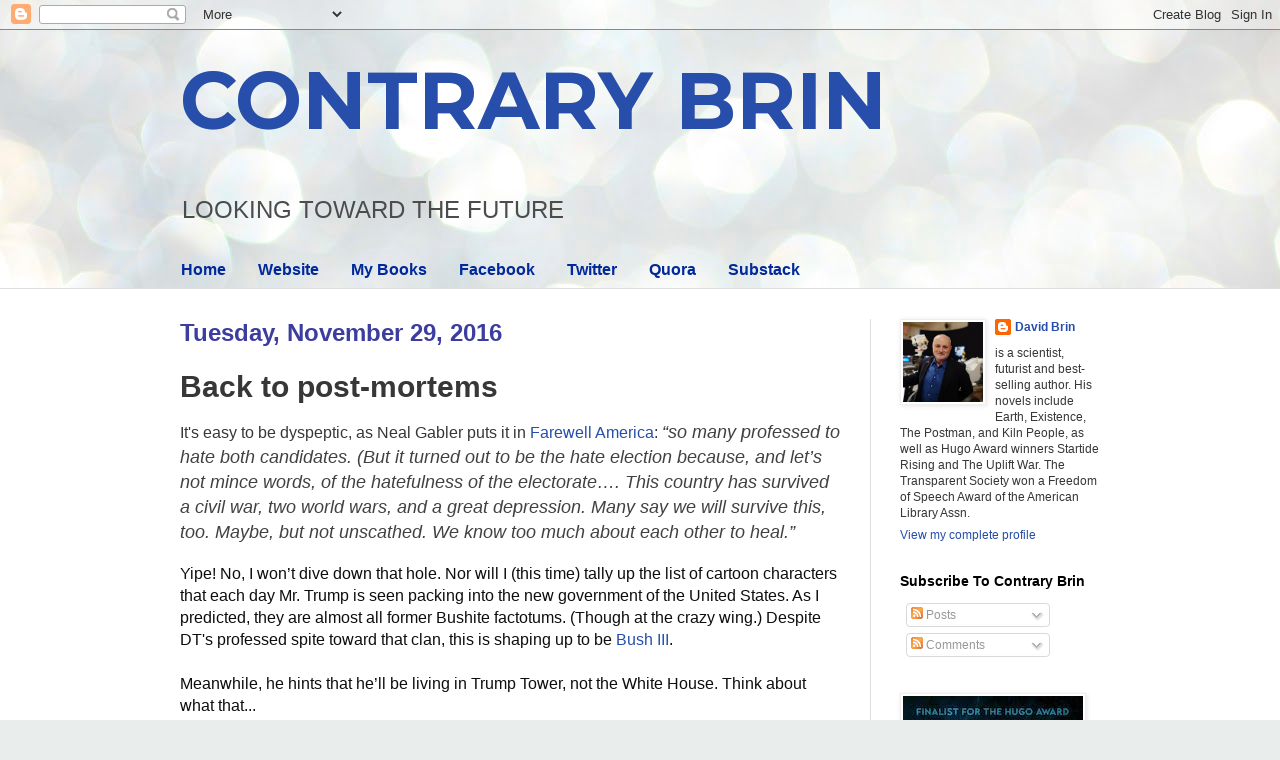

--- FILE ---
content_type: text/html; charset=UTF-8
request_url: https://davidbrin.blogspot.com/2016/11/back-to-post-mortems.html?showComment=1480550196034
body_size: 117404
content:
<!DOCTYPE html>
<html class='v2' dir='ltr' lang='en'>
<head>
<link href='https://www.blogger.com/static/v1/widgets/335934321-css_bundle_v2.css' rel='stylesheet' type='text/css'/>
<meta content='width=1100' name='viewport'/>
<meta content='text/html; charset=UTF-8' http-equiv='Content-Type'/>
<meta content='blogger' name='generator'/>
<link href='https://davidbrin.blogspot.com/favicon.ico' rel='icon' type='image/x-icon'/>
<link href='https://davidbrin.blogspot.com/2016/11/back-to-post-mortems.html' rel='canonical'/>
<link rel="alternate" type="application/atom+xml" title="CONTRARY BRIN - Atom" href="https://davidbrin.blogspot.com/feeds/posts/default" />
<link rel="alternate" type="application/rss+xml" title="CONTRARY BRIN - RSS" href="https://davidbrin.blogspot.com/feeds/posts/default?alt=rss" />
<link rel="service.post" type="application/atom+xml" title="CONTRARY BRIN - Atom" href="https://www.blogger.com/feeds/8587336/posts/default" />

<link rel="alternate" type="application/atom+xml" title="CONTRARY BRIN - Atom" href="https://davidbrin.blogspot.com/feeds/2042045804599119993/comments/default" />
<!--Can't find substitution for tag [blog.ieCssRetrofitLinks]-->
<link href='https://blogger.googleusercontent.com/img/b/R29vZ2xl/AVvXsEhcW2Sm7UsFWvoperYVLFPdxsUuttUkLF2GFemwTAR7Dwxfkh3GeGQk2ecs6rTAcAuqtGaBtlFX3Vxl399ehESZWyUxWZ7DECm78EsROYq6rCS_SQ1oGahsneQU5EQxwmFqIME/s320/how-trump-won.jpg' rel='image_src'/>
<meta content='https://davidbrin.blogspot.com/2016/11/back-to-post-mortems.html' property='og:url'/>
<meta content='Back to post-mortems' property='og:title'/>
<meta content='A blog about science, technology, science fiction, books, and the future.' property='og:description'/>
<meta content='https://blogger.googleusercontent.com/img/b/R29vZ2xl/AVvXsEhcW2Sm7UsFWvoperYVLFPdxsUuttUkLF2GFemwTAR7Dwxfkh3GeGQk2ecs6rTAcAuqtGaBtlFX3Vxl399ehESZWyUxWZ7DECm78EsROYq6rCS_SQ1oGahsneQU5EQxwmFqIME/w1200-h630-p-k-no-nu/how-trump-won.jpg' property='og:image'/>
<title>CONTRARY BRIN: Back to post-mortems</title>
<style type='text/css'>@font-face{font-family:'Montserrat';font-style:normal;font-weight:700;font-display:swap;src:url(//fonts.gstatic.com/s/montserrat/v31/JTUHjIg1_i6t8kCHKm4532VJOt5-QNFgpCuM73w0aXp-p7K4KLjztg.woff2)format('woff2');unicode-range:U+0460-052F,U+1C80-1C8A,U+20B4,U+2DE0-2DFF,U+A640-A69F,U+FE2E-FE2F;}@font-face{font-family:'Montserrat';font-style:normal;font-weight:700;font-display:swap;src:url(//fonts.gstatic.com/s/montserrat/v31/JTUHjIg1_i6t8kCHKm4532VJOt5-QNFgpCuM73w9aXp-p7K4KLjztg.woff2)format('woff2');unicode-range:U+0301,U+0400-045F,U+0490-0491,U+04B0-04B1,U+2116;}@font-face{font-family:'Montserrat';font-style:normal;font-weight:700;font-display:swap;src:url(//fonts.gstatic.com/s/montserrat/v31/JTUHjIg1_i6t8kCHKm4532VJOt5-QNFgpCuM73w2aXp-p7K4KLjztg.woff2)format('woff2');unicode-range:U+0102-0103,U+0110-0111,U+0128-0129,U+0168-0169,U+01A0-01A1,U+01AF-01B0,U+0300-0301,U+0303-0304,U+0308-0309,U+0323,U+0329,U+1EA0-1EF9,U+20AB;}@font-face{font-family:'Montserrat';font-style:normal;font-weight:700;font-display:swap;src:url(//fonts.gstatic.com/s/montserrat/v31/JTUHjIg1_i6t8kCHKm4532VJOt5-QNFgpCuM73w3aXp-p7K4KLjztg.woff2)format('woff2');unicode-range:U+0100-02BA,U+02BD-02C5,U+02C7-02CC,U+02CE-02D7,U+02DD-02FF,U+0304,U+0308,U+0329,U+1D00-1DBF,U+1E00-1E9F,U+1EF2-1EFF,U+2020,U+20A0-20AB,U+20AD-20C0,U+2113,U+2C60-2C7F,U+A720-A7FF;}@font-face{font-family:'Montserrat';font-style:normal;font-weight:700;font-display:swap;src:url(//fonts.gstatic.com/s/montserrat/v31/JTUHjIg1_i6t8kCHKm4532VJOt5-QNFgpCuM73w5aXp-p7K4KLg.woff2)format('woff2');unicode-range:U+0000-00FF,U+0131,U+0152-0153,U+02BB-02BC,U+02C6,U+02DA,U+02DC,U+0304,U+0308,U+0329,U+2000-206F,U+20AC,U+2122,U+2191,U+2193,U+2212,U+2215,U+FEFF,U+FFFD;}</style>
<style id='page-skin-1' type='text/css'><!--
/*
-----------------------------------------------
Blogger Template Style
Name:     Simple
Designer: Blogger
URL:      www.blogger.com
----------------------------------------------- */
/* Content
----------------------------------------------- */
body {
font: normal normal 12px Arial, Tahoma, Helvetica, FreeSans, sans-serif;
color: #373737;
background: #e9edec url(https://themes.googleusercontent.com/image?id=1SBilrALlXIPLRAelrnhYjgFyYa09ZeL8cdktIYuaRwQ3kEvcEX-Xz1NjKkrLjtsPxmc7) repeat fixed top center /* Credit: merrymoonmary (http://www.istockphoto.com/portfolio/merrymoonmary?platform=blogger) */;
padding: 0 0 0 0;
background-attachment: scroll;
}
html body .content-outer {
min-width: 0;
max-width: 100%;
width: 100%;
}
h2 {
font-size: 22px;
}
a:link {
text-decoration:none;
color: #264eaa;
}
a:visited {
text-decoration:none;
color: #807ea3;
}
a:hover {
text-decoration:underline;
color: #6083c3;
}
.body-fauxcolumn-outer .fauxcolumn-inner {
background: transparent none repeat scroll top left;
_background-image: none;
}
.body-fauxcolumn-outer .cap-top {
position: absolute;
z-index: 1;
height: 400px;
width: 100%;
}
.body-fauxcolumn-outer .cap-top .cap-left {
width: 100%;
background: transparent none repeat-x scroll top left;
_background-image: none;
}
.content-outer {
-moz-box-shadow: 0 0 0 rgba(0, 0, 0, .15);
-webkit-box-shadow: 0 0 0 rgba(0, 0, 0, .15);
-goog-ms-box-shadow: 0 0 0 #333333;
box-shadow: 0 0 0 rgba(0, 0, 0, .15);
margin-bottom: 1px;
}
.content-inner {
padding: 0 0;
}
.main-outer, .footer-outer {
background-color: #ffffff;
}
/* Header
----------------------------------------------- */
.header-outer {
background: rgba(51,51,51,0) none repeat-x scroll 0 -400px;
_background-image: none;
}
.Header h1 {
font: normal bold 80px Montserrat;
color: #264eaa;
text-shadow: 0 0 0 rgba(0, 0, 0, .2);
}
.Header h1 a {
color: #264eaa;
}
.Header .description {
font-size: 200%;
color: #4c4c4c;
}
.header-inner .Header .titlewrapper {
padding: 22px 30px;
}
.header-inner .Header .descriptionwrapper {
padding: 0 30px;
}
/* Tabs
----------------------------------------------- */
.tabs-inner .section:first-child {
border-top: 0 solid #eeeeee;
}
.tabs-inner .section:first-child ul {
margin-top: -0;
border-top: 0 solid #eeeeee;
border-left: 0 solid #eeeeee;
border-right: 0 solid #eeeeee;
}
.tabs-inner .widget ul {
background: rgba(51,51,51,0) none repeat-x scroll 0 -800px;
_background-image: none;
border-bottom: 0 solid #eeeeee;
margin-top: 0;
margin-left: -0;
margin-right: -0;
}
.tabs-inner .widget li a {
display: inline-block;
padding: .6em 1em;
font: normal bold 16px Arial, Tahoma, Helvetica, FreeSans, sans-serif;
color: #00299b;
border-left: 0 solid #ffffff;
border-right: 0 solid #eeeeee;
}
.tabs-inner .widget li:first-child a {
border-left: none;
}
.tabs-inner .widget li.selected a, .tabs-inner .widget li a:hover {
color: #4c4c4c;
background-color: rgba(51,51,51,0);
text-decoration: none;
}
/* Columns
----------------------------------------------- */
.main-outer {
border-top: 1px solid #dedede;
}
.fauxcolumn-left-outer .fauxcolumn-inner {
border-right: 1px solid #dedede;
}
.fauxcolumn-right-outer .fauxcolumn-inner {
border-left: 1px solid #dedede;
}
/* Headings
----------------------------------------------- */
div.widget > h2,
div.widget h2.title {
margin: 0 0 1em 0;
font: normal bold 14px Arial, Tahoma, Helvetica, FreeSans, sans-serif;
color: #000000;
}
/* Widgets
----------------------------------------------- */
.widget .zippy {
color: #9b9b9b;
text-shadow: 2px 2px 1px rgba(0, 0, 0, .1);
}
.widget .popular-posts ul {
list-style: none;
}
/* Posts
----------------------------------------------- */
h2.date-header {
font: normal bold 24px Impact, sans-serif;
}
.date-header span {
background-color: rgba(51,51,51,0);
color: #3d3d9f;
padding: inherit;
letter-spacing: inherit;
margin: inherit;
}
.main-inner {
padding-top: 30px;
padding-bottom: 30px;
}
.main-inner .column-center-inner {
padding: 0 15px;
}
.main-inner .column-center-inner .section {
margin: 0 15px;
}
.post {
margin: 0 0 25px 0;
}
h3.post-title, .comments h4 {
font: normal bold 30px Arial, Tahoma, Helvetica, FreeSans, sans-serif;
margin: .75em 0 0;
}
.post-body {
font-size: 110%;
line-height: 1.4;
position: relative;
}
.post-body img, .post-body .tr-caption-container, .Profile img, .Image img,
.BlogList .item-thumbnail img {
padding: 2px;
background: #ffffff;
border: 1px solid #efefef;
-moz-box-shadow: 1px 1px 5px rgba(0, 0, 0, .1);
-webkit-box-shadow: 1px 1px 5px rgba(0, 0, 0, .1);
box-shadow: 1px 1px 5px rgba(0, 0, 0, .1);
}
.post-body img, .post-body .tr-caption-container {
padding: 5px;
}
.post-body .tr-caption-container {
color: #000002;
}
.post-body .tr-caption-container img {
padding: 0;
background: transparent;
border: none;
-moz-box-shadow: 0 0 0 rgba(0, 0, 0, .1);
-webkit-box-shadow: 0 0 0 rgba(0, 0, 0, .1);
box-shadow: 0 0 0 rgba(0, 0, 0, .1);
}
.post-header {
margin: 0 0 1.5em;
line-height: 1.6;
font-size: 90%;
}
.post-footer {
margin: 20px -2px 0;
padding: 5px 10px;
color: #6a6a6a;
background-color: #fafafa;
border-bottom: 1px solid #efefef;
line-height: 1.6;
font-size: 90%;
}
#comments .comment-author {
padding-top: 1.5em;
border-top: 1px solid #dedede;
background-position: 0 1.5em;
}
#comments .comment-author:first-child {
padding-top: 0;
border-top: none;
}
.avatar-image-container {
margin: .2em 0 0;
}
#comments .avatar-image-container img {
border: 1px solid #efefef;
}
/* Comments
----------------------------------------------- */
.comments .comments-content .icon.blog-author {
background-repeat: no-repeat;
background-image: url([data-uri]);
}
.comments .comments-content .loadmore a {
border-top: 1px solid #9b9b9b;
border-bottom: 1px solid #9b9b9b;
}
.comments .comment-thread.inline-thread {
background-color: #fafafa;
}
.comments .continue {
border-top: 2px solid #9b9b9b;
}
/* Accents
---------------------------------------------- */
.section-columns td.columns-cell {
border-left: 1px solid #dedede;
}
.blog-pager {
background: transparent none no-repeat scroll top center;
}
.blog-pager-older-link, .home-link,
.blog-pager-newer-link {
background-color: #ffffff;
padding: 5px;
}
.footer-outer {
border-top: 0 dashed #bbbbbb;
}
/* Mobile
----------------------------------------------- */
body.mobile  {
background-size: auto;
}
.mobile .body-fauxcolumn-outer {
background: transparent none repeat scroll top left;
}
.mobile .body-fauxcolumn-outer .cap-top {
background-size: 100% auto;
}
.mobile .content-outer {
-webkit-box-shadow: 0 0 3px rgba(0, 0, 0, .15);
box-shadow: 0 0 3px rgba(0, 0, 0, .15);
}
.mobile .tabs-inner .widget ul {
margin-left: 0;
margin-right: 0;
}
.mobile .post {
margin: 0;
}
.mobile .main-inner .column-center-inner .section {
margin: 0;
}
.mobile .date-header span {
padding: 0.1em 10px;
margin: 0 -10px;
}
.mobile h3.post-title {
margin: 0;
}
.mobile .blog-pager {
background: transparent none no-repeat scroll top center;
}
.mobile .footer-outer {
border-top: none;
}
.mobile .main-inner, .mobile .footer-inner {
background-color: #ffffff;
}
.mobile-index-contents {
color: #373737;
}
.mobile-link-button {
background-color: #264eaa;
}
.mobile-link-button a:link, .mobile-link-button a:visited {
color: #ffffff;
}
.mobile .tabs-inner .section:first-child {
border-top: none;
}
.mobile .tabs-inner .PageList .widget-content {
background-color: rgba(51,51,51,0);
color: #4c4c4c;
border-top: 0 solid #eeeeee;
border-bottom: 0 solid #eeeeee;
}
.mobile .tabs-inner .PageList .widget-content .pagelist-arrow {
border-left: 1px solid #eeeeee;
}

--></style>
<style id='template-skin-1' type='text/css'><!--
body {
min-width: 980px;
}
.content-outer, .content-fauxcolumn-outer, .region-inner {
min-width: 980px;
max-width: 980px;
_width: 980px;
}
.main-inner .columns {
padding-left: 0px;
padding-right: 260px;
}
.main-inner .fauxcolumn-center-outer {
left: 0px;
right: 260px;
/* IE6 does not respect left and right together */
_width: expression(this.parentNode.offsetWidth -
parseInt("0px") -
parseInt("260px") + 'px');
}
.main-inner .fauxcolumn-left-outer {
width: 0px;
}
.main-inner .fauxcolumn-right-outer {
width: 260px;
}
.main-inner .column-left-outer {
width: 0px;
right: 100%;
margin-left: -0px;
}
.main-inner .column-right-outer {
width: 260px;
margin-right: -260px;
}
#layout {
min-width: 0;
}
#layout .content-outer {
min-width: 0;
width: 800px;
}
#layout .region-inner {
min-width: 0;
width: auto;
}
body#layout div.add_widget {
padding: 8px;
}
body#layout div.add_widget a {
margin-left: 32px;
}
--></style>
<style>
    body {background-image:url(https\:\/\/themes.googleusercontent.com\/image?id=1SBilrALlXIPLRAelrnhYjgFyYa09ZeL8cdktIYuaRwQ3kEvcEX-Xz1NjKkrLjtsPxmc7);}
    
@media (max-width: 200px) { body {background-image:url(https\:\/\/themes.googleusercontent.com\/image?id=1SBilrALlXIPLRAelrnhYjgFyYa09ZeL8cdktIYuaRwQ3kEvcEX-Xz1NjKkrLjtsPxmc7&options=w200);}}
@media (max-width: 400px) and (min-width: 201px) { body {background-image:url(https\:\/\/themes.googleusercontent.com\/image?id=1SBilrALlXIPLRAelrnhYjgFyYa09ZeL8cdktIYuaRwQ3kEvcEX-Xz1NjKkrLjtsPxmc7&options=w400);}}
@media (max-width: 800px) and (min-width: 401px) { body {background-image:url(https\:\/\/themes.googleusercontent.com\/image?id=1SBilrALlXIPLRAelrnhYjgFyYa09ZeL8cdktIYuaRwQ3kEvcEX-Xz1NjKkrLjtsPxmc7&options=w800);}}
@media (max-width: 1200px) and (min-width: 801px) { body {background-image:url(https\:\/\/themes.googleusercontent.com\/image?id=1SBilrALlXIPLRAelrnhYjgFyYa09ZeL8cdktIYuaRwQ3kEvcEX-Xz1NjKkrLjtsPxmc7&options=w1200);}}
/* Last tag covers anything over one higher than the previous max-size cap. */
@media (min-width: 1201px) { body {background-image:url(https\:\/\/themes.googleusercontent.com\/image?id=1SBilrALlXIPLRAelrnhYjgFyYa09ZeL8cdktIYuaRwQ3kEvcEX-Xz1NjKkrLjtsPxmc7&options=w1600);}}
  </style>
<link href='https://www.blogger.com/dyn-css/authorization.css?targetBlogID=8587336&amp;zx=1d238a0c-ad51-4917-805b-8dfdfe9f822f' media='none' onload='if(media!=&#39;all&#39;)media=&#39;all&#39;' rel='stylesheet'/><noscript><link href='https://www.blogger.com/dyn-css/authorization.css?targetBlogID=8587336&amp;zx=1d238a0c-ad51-4917-805b-8dfdfe9f822f' rel='stylesheet'/></noscript>
<meta name='google-adsense-platform-account' content='ca-host-pub-1556223355139109'/>
<meta name='google-adsense-platform-domain' content='blogspot.com'/>

<!-- data-ad-client=ca-pub-0066218070309528 -->

</head>
<body class='loading variant-wide'>
<div class='navbar section' id='navbar' name='Navbar'><div class='widget Navbar' data-version='1' id='Navbar1'><script type="text/javascript">
    function setAttributeOnload(object, attribute, val) {
      if(window.addEventListener) {
        window.addEventListener('load',
          function(){ object[attribute] = val; }, false);
      } else {
        window.attachEvent('onload', function(){ object[attribute] = val; });
      }
    }
  </script>
<div id="navbar-iframe-container"></div>
<script type="text/javascript" src="https://apis.google.com/js/platform.js"></script>
<script type="text/javascript">
      gapi.load("gapi.iframes:gapi.iframes.style.bubble", function() {
        if (gapi.iframes && gapi.iframes.getContext) {
          gapi.iframes.getContext().openChild({
              url: 'https://www.blogger.com/navbar/8587336?po\x3d2042045804599119993\x26origin\x3dhttps://davidbrin.blogspot.com',
              where: document.getElementById("navbar-iframe-container"),
              id: "navbar-iframe"
          });
        }
      });
    </script><script type="text/javascript">
(function() {
var script = document.createElement('script');
script.type = 'text/javascript';
script.src = '//pagead2.googlesyndication.com/pagead/js/google_top_exp.js';
var head = document.getElementsByTagName('head')[0];
if (head) {
head.appendChild(script);
}})();
</script>
</div></div>
<div class='body-fauxcolumns'>
<div class='fauxcolumn-outer body-fauxcolumn-outer'>
<div class='cap-top'>
<div class='cap-left'></div>
<div class='cap-right'></div>
</div>
<div class='fauxborder-left'>
<div class='fauxborder-right'></div>
<div class='fauxcolumn-inner'>
</div>
</div>
<div class='cap-bottom'>
<div class='cap-left'></div>
<div class='cap-right'></div>
</div>
</div>
</div>
<div class='content'>
<div class='content-fauxcolumns'>
<div class='fauxcolumn-outer content-fauxcolumn-outer'>
<div class='cap-top'>
<div class='cap-left'></div>
<div class='cap-right'></div>
</div>
<div class='fauxborder-left'>
<div class='fauxborder-right'></div>
<div class='fauxcolumn-inner'>
</div>
</div>
<div class='cap-bottom'>
<div class='cap-left'></div>
<div class='cap-right'></div>
</div>
</div>
</div>
<div class='content-outer'>
<div class='content-cap-top cap-top'>
<div class='cap-left'></div>
<div class='cap-right'></div>
</div>
<div class='fauxborder-left content-fauxborder-left'>
<div class='fauxborder-right content-fauxborder-right'></div>
<div class='content-inner'>
<header>
<div class='header-outer'>
<div class='header-cap-top cap-top'>
<div class='cap-left'></div>
<div class='cap-right'></div>
</div>
<div class='fauxborder-left header-fauxborder-left'>
<div class='fauxborder-right header-fauxborder-right'></div>
<div class='region-inner header-inner'>
<div class='header section' id='header' name='Header'><div class='widget Header' data-version='1' id='Header1'>
<div id='header-inner'>
<div class='titlewrapper'>
<h1 class='title'>
<a href='https://davidbrin.blogspot.com/'>
CONTRARY BRIN
</a>
</h1>
</div>
<div class='descriptionwrapper'>
<p class='description'><span>LOOKING  TOWARD  
THE  FUTURE</span></p>
</div>
</div>
</div></div>
</div>
</div>
<div class='header-cap-bottom cap-bottom'>
<div class='cap-left'></div>
<div class='cap-right'></div>
</div>
</div>
</header>
<div class='tabs-outer'>
<div class='tabs-cap-top cap-top'>
<div class='cap-left'></div>
<div class='cap-right'></div>
</div>
<div class='fauxborder-left tabs-fauxborder-left'>
<div class='fauxborder-right tabs-fauxborder-right'></div>
<div class='region-inner tabs-inner'>
<div class='tabs section' id='crosscol' name='Cross-Column'><div class='widget PageList' data-version='1' id='PageList1'>
<h2>Pages</h2>
<div class='widget-content'>
<ul>
<li>
<a href='https://davidbrin.blogspot.com/'>Home</a>
</li>
<li>
<a href='http://www.davidbrin.com/'>Website</a>
</li>
<li>
<a href='http://www.davidbrin.com/books.html'>My Books</a>
</li>
<li>
<a href='https://www.facebook.com/AUTHORDAVIDBRIN/'>Facebook</a>
</li>
<li>
<a href='https://twitter.com/DavidBrin'>Twitter</a>
</li>
<li>
<a href='https://www.quora.com/profile/David-Brin'>Quora</a>
</li>
<li>
<a href='https://davidbrin.substack.com/'>Substack</a>
</li>
</ul>
<div class='clear'></div>
</div>
</div></div>
<div class='tabs no-items section' id='crosscol-overflow' name='Cross-Column 2'></div>
</div>
</div>
<div class='tabs-cap-bottom cap-bottom'>
<div class='cap-left'></div>
<div class='cap-right'></div>
</div>
</div>
<div class='main-outer'>
<div class='main-cap-top cap-top'>
<div class='cap-left'></div>
<div class='cap-right'></div>
</div>
<div class='fauxborder-left main-fauxborder-left'>
<div class='fauxborder-right main-fauxborder-right'></div>
<div class='region-inner main-inner'>
<div class='columns fauxcolumns'>
<div class='fauxcolumn-outer fauxcolumn-center-outer'>
<div class='cap-top'>
<div class='cap-left'></div>
<div class='cap-right'></div>
</div>
<div class='fauxborder-left'>
<div class='fauxborder-right'></div>
<div class='fauxcolumn-inner'>
</div>
</div>
<div class='cap-bottom'>
<div class='cap-left'></div>
<div class='cap-right'></div>
</div>
</div>
<div class='fauxcolumn-outer fauxcolumn-left-outer'>
<div class='cap-top'>
<div class='cap-left'></div>
<div class='cap-right'></div>
</div>
<div class='fauxborder-left'>
<div class='fauxborder-right'></div>
<div class='fauxcolumn-inner'>
</div>
</div>
<div class='cap-bottom'>
<div class='cap-left'></div>
<div class='cap-right'></div>
</div>
</div>
<div class='fauxcolumn-outer fauxcolumn-right-outer'>
<div class='cap-top'>
<div class='cap-left'></div>
<div class='cap-right'></div>
</div>
<div class='fauxborder-left'>
<div class='fauxborder-right'></div>
<div class='fauxcolumn-inner'>
</div>
</div>
<div class='cap-bottom'>
<div class='cap-left'></div>
<div class='cap-right'></div>
</div>
</div>
<!-- corrects IE6 width calculation -->
<div class='columns-inner'>
<div class='column-center-outer'>
<div class='column-center-inner'>
<div class='main section' id='main' name='Main'><div class='widget Blog' data-version='1' id='Blog1'>
<div class='blog-posts hfeed'>

          <div class="date-outer">
        
<h2 class='date-header'><span>Tuesday, November 29, 2016</span></h2>

          <div class="date-posts">
        
<div class='post-outer'>
<div class='post hentry uncustomized-post-template' itemprop='blogPost' itemscope='itemscope' itemtype='http://schema.org/BlogPosting'>
<meta content='https://blogger.googleusercontent.com/img/b/R29vZ2xl/AVvXsEhcW2Sm7UsFWvoperYVLFPdxsUuttUkLF2GFemwTAR7Dwxfkh3GeGQk2ecs6rTAcAuqtGaBtlFX3Vxl399ehESZWyUxWZ7DECm78EsROYq6rCS_SQ1oGahsneQU5EQxwmFqIME/s320/how-trump-won.jpg' itemprop='image_url'/>
<meta content='8587336' itemprop='blogId'/>
<meta content='2042045804599119993' itemprop='postId'/>
<a name='2042045804599119993'></a>
<h3 class='post-title entry-title' itemprop='name'>
Back to post-mortems
</h3>
<div class='post-header'>
<div class='post-header-line-1'></div>
</div>
<div class='post-body entry-content' id='post-body-2042045804599119993' itemprop='description articleBody'>
<div class="MsoNormal">
<span style="font-family: &quot;arial&quot; , &quot;helvetica&quot; , sans-serif; font-size: medium;">It's easy to be dyspeptic, as Neal Gabler puts it in <a href="http://billmoyers.com/story/farewell-america/">Farewell America</a>:</span><span style="font-family: &quot;arial&quot; , &quot;helvetica&quot; , sans-serif; font-size: medium;">&nbsp;</span><i style="font-family: arial, helvetica, sans-serif; font-size: large;"><span style="background: white; color: #414141;">&#8220;so many professed to hate both candidates. (But it turned out to be the hate election because, and let&#8217;s not mince words, of the hatefulness of the electorate&#8230;. This country has survived a civil war, two world wars, and a great depression. Many say we will survive this, too. Maybe, but not unscathed. We know too much about each other to heal.&#8221;</span></i></div>
<div class="MsoNormal">
<br /></div>
<div class="MsoNormal">
<span style="color: #0e0e0e; font-family: &quot;arial&quot; , &quot;helvetica&quot; , sans-serif; font-size: medium;">Yipe! No, I won&#8217;t dive down that hole. Nor will I (this time) tally up the list of cartoon characters that each day Mr. Trump is seen packing into the new government of the United States. As I predicted, they are almost all former Bushite factotums. (Though at the crazy wing.) Despite DT's professed spite toward that clan, this is shaping up to be <a href="http://davidbrin.blogspot.com/2014/06/so-do-outcomes-matter-more-than-rhetoric.html">Bush III</a>. &nbsp;</span><br />
<span style="color: #0e0e0e; font-family: &quot;arial&quot; , &quot;helvetica&quot; , sans-serif; font-size: medium;"><br /></span>
<span style="color: #0e0e0e; font-family: &quot;arial&quot; , &quot;helvetica&quot; , sans-serif; font-size: medium;">Meanwhile, he hints that he&#8217;ll be living in Trump Tower, not the White House. Think about what that...</span><br />
<span style="color: #0e0e0e; font-family: &quot;arial&quot; , &quot;helvetica&quot; , sans-serif; font-size: medium;"><br /></span>
<span style="color: #0e0e0e; font-family: &quot;arial&quot; , &quot;helvetica&quot; , sans-serif; font-size: medium;">No. No. We&#8217;ll stay on-topic and continue post-morteming <i>why</i> the recent gut-punch just happened.&nbsp;</span><span style="font-family: &quot;arial&quot; , &quot;helvetica&quot; , sans-serif; font-size: medium;">So let&#8217;s resume by going back to the&nbsp;</span><i style="font-family: arial, helvetica, sans-serif;">conservative punditocracy.</i><span style="font-family: &quot;arial&quot; , &quot;helvetica&quot; , sans-serif; font-size: medium;">&nbsp;</span><br />
<span style="font-family: &quot;arial&quot; , &quot;helvetica&quot; , sans-serif; font-size: medium;"><br /></span>
<span style="font-family: &quot;arial&quot; , &quot;helvetica&quot; , sans-serif; font-size: medium;">Some of them take Donald Trump at his word. That he intends to aggressively reverse the only successful international order the world has ever seen, in which a (mostly) benign American pax oversaw and protected a mostly-calm world. The first world order since Sumeria in which most nations could peacefully develop without pouring half their wealth into armies.</span></div>
<div class="MsoNormal">
<br /></div>
<div class="MsoNormal">
<span style="font-family: &quot;arial&quot; , &quot;helvetica&quot; , sans-serif; font-size: medium;">Okay fire away, you mavens of the right.&nbsp; Explain this.<o:p></o:p></span></div>
<div class="MsoNormal">
<br /></div>
<div class="MsoNormal">
<b><span style="font-family: &quot;arial&quot; , &quot;helvetica&quot; , sans-serif; font-size: medium;">== Maybe it was tactics? ==<o:p></o:p></span></b></div>
<div class="MsoNormal">
<br /></div>
<div class="MsoNormal">
<div class="separator" style="clear: both; text-align: center;">
<a href="http://www.realclearpolitics.com/articles/2016/11/10/how_donald_trump_won_132321.html" style="clear: right; float: right; margin-bottom: 1em; margin-left: 1em;"><img border="0" height="320" src="https://blogger.googleusercontent.com/img/b/R29vZ2xl/AVvXsEhcW2Sm7UsFWvoperYVLFPdxsUuttUkLF2GFemwTAR7Dwxfkh3GeGQk2ecs6rTAcAuqtGaBtlFX3Vxl399ehESZWyUxWZ7DECm78EsROYq6rCS_SQ1oGahsneQU5EQxwmFqIME/s320/how-trump-won.jpg" width="238" /></a></div>
<span style="font-family: &quot;arial&quot; , &quot;helvetica&quot; , sans-serif; font-size: medium;">Putting aside the stench of <a href="http://www.billjamesonline.com/fixing_a_presidential_election/">almost certain electoral &#8220;rigging,&#8221;</a>&nbsp; let's look at what happened according to the political wonks. To them, this election was a game, a&nbsp;<i>sport</i>&nbsp;in which the managers, coaches and players of opposing teams made crucial plays or errors. In <a href="http://www.realclearpolitics.com/articles/2016/11/10/how_donald_trump_won_132321.html">How Trump Won</a>, Carl Mannon at Pretty Clear Politics lists 31 of these factors.&nbsp;&nbsp;</span></div>
<div class="MsoNormal">
<br /></div>
<div class="MsoNormal">
<span style="font-family: &quot;arial&quot; , &quot;helvetica&quot; , sans-serif; font-size: medium;">Among the most important (non-rigging) factors deciding this race was <b>turnout.</b>&nbsp;</span><br />
<span style="font-family: &quot;arial&quot; , &quot;helvetica&quot; , sans-serif; font-size: medium;"><i>&nbsp; &nbsp; &#8220;Democrats have worried about the problem that has dogged them throughout the Age of Obama: Unless Obama is on the ballot himself, Democrats have trouble turning out their voters. This hurt Clinton in all of the Rust Belt states she lost to Trump. The Obama political machine turns out to be non-transferrable&#8230;. Yes, she enjoyed a&nbsp;</i><a href="http://www.pewresearch.org/fact-tank/2016/11/09/behind-trumps-victory-divisions-by-race-gender-education/"><i><span style="color: black; text-decoration: none;">54 percent-42 percent</span></i></a><i>&nbsp;advantage over Trump among female voters, but this &#8220;gender gap&#8221; was about the same as Barack Obama&#8217;s advantage over John McCain and Mitt Romney. Hillary&#8217;s candidacy didn&#8217;t alter the equation.&#8221;</i><o:p></o:p></span></div>
<div class="MsoNormal">
<br /></div>
<div class="MsoNormal">
<span style="font-family: &quot;arial&quot; , &quot;helvetica&quot; , sans-serif; font-size: medium;">Oh, there&#8217;s plenty of blame to go around. If Beyonce and Michelle and Obama weren't enough to get the black vote out, then self-interest should have. But I heard a lot of "why bother?" and &#8220;They&#8217;re all the same!&#8221; bullshit from quite a number of African-Americans, interviewed on the air. Anecdotal, sure. But it prompts thoughts.&nbsp;<o:p></o:p></span></div>
<div class="MsoNormal">
<br /></div>
<div class="MsoNormal">
<span style="font-family: &quot;arial&quot; , &quot;helvetica&quot; , sans-serif; font-size: medium;">Others point to tactical mistakes. Mark Anderson writes: <i>&#8220;I<span style="background: white;">f there was a fatal flaw to the Clinton campaign, it was this strategy: she sold it as the chance to put the first woman in the White House. And while most women loved this, it turns out that this group (women for Clinton) comprises less than half of the country.&nbsp;Hillary's decision to make this about one gender over another had a predictable effect: it worked, leading to a gender-centric fight with Trump. It was a fight that, going simply by the numbers, she could not possibly win."</span></i><o:p></o:p></span><br />
<span style="font-family: &quot;arial&quot; , &quot;helvetica&quot; , sans-serif; font-size: medium;"><span style="background: white;"><br /></span></span>
<span style="font-family: &quot;arial&quot; , &quot;helvetica&quot; , sans-serif; font-size: medium;"><span style="background: white;">Also, she thought that ads portraying DT's outrageous craziness and falsehoods would sway those less-educated white male aging boomers, but I saw the reactions of many. &nbsp;They laughed out loud, delighted by the effrontery and how it galled their college-grad, smartypants kids &amp; cousins. It just made Trump look "strong."</span></span></div>
<div class="MsoNormal">
<br /></div>
<div class="MsoNormal">
<span style="font-family: &quot;arial&quot; , &quot;helvetica&quot; , sans-serif; font-size: medium;">Me?&nbsp; You know I offered the dems&nbsp;<i>dozens</i>&nbsp;of polemical riffs that could have made a difference. Like&nbsp;<i>challenging</i>&nbsp;Donald Trump to name august Republican members of a bipartisan commission to:<o:p></o:p></span></div>
<div class="MsoNormal">
<br /></div>
<div class="MsoNormal">
<span style="font-family: &quot;arial&quot; , &quot;helvetica&quot; , sans-serif; font-size: medium;">-- investigate his accusations of <i>rigging</i>&#8230;<o:p></o:p></span></div>
<div class="MsoNormal">
<span style="font-family: &quot;arial&quot; , &quot;helvetica&quot; , sans-serif; font-size: medium;">-- provide a neutral, accepted <i>fact-checking service</i>&#8230;<o:p></o:p></span></div>
<div class="MsoNormal">
<span style="font-family: &quot;arial&quot; , &quot;helvetica&quot; , sans-serif; font-size: medium;">-- sift his tax records - confidentially - and assure us nothing much is there&#8230;<o:p></o:p></span></div>
<div class="MsoNormal">
<span style="font-family: &quot;arial&quot; , &quot;helvetica&quot; , sans-serif; font-size: medium;">-- vet his &#8220;secret plans&#8221; to defeat ISIS and replace Obamacare and verify at least the plans aren&#8217;t smoke&#8230;<o:p></o:p></span></div>
<div class="MsoNormal">
<span style="font-family: &quot;arial&quot; , &quot;helvetica&quot; , sans-serif; font-size: medium;">-- did I mention a fact-checking service?&nbsp;<o:p></o:p></span></div>
<div class="MsoNormal">
<br /></div>
<div class="MsoNormal">
<span style="font-family: &quot;arial&quot; , &quot;helvetica&quot; , sans-serif; font-size: medium;">Here's the point I tried to make. You do not corner good-old-boys and their wives with facts or rebuttals. What works is&nbsp;<i>dares! Challenges, wagers that only a wuss would refuse.&nbsp;</i>In this case, if he balked, it would have looked terrible. Whiney and cowardly. ("What, you can't find <i>any</i>&nbsp;smart and respectable republicans to appoint?")</span><br />
<span style="font-family: &quot;arial&quot; , &quot;helvetica&quot; , sans-serif; font-size: medium;"><br /></span>
<span style="font-family: &quot;arial&quot; , &quot;helvetica&quot; , sans-serif; font-size: medium;">If he accepted, he&#8217;d risk &#8216;betrayal&#8217; by his appointees. <i>&nbsp;</i>A lose-lose situation for him. &nbsp;The very &nbsp;thing that DT did to her.&nbsp;</span><i style="font-family: arial, helvetica, sans-serif;">It&#8217;s called judo, Hillary.</i><span style="font-family: &quot;arial&quot; , &quot;helvetica&quot; , sans-serif; font-size: medium;">&nbsp;And, clearly, we need politicians who know some. As Putin does.</span></div>
<div class="MsoNormal">
<br />
<span style="font-family: &quot;arial&quot; , &quot;helvetica&quot; , sans-serif;">The dems' best judo move for 2018? Nominate 250 retired colonels to run in every single "safe" Republican district. More on this, soon</span><br />
<span style="font-family: &quot;arial&quot; , &quot;helvetica&quot; , sans-serif;"><br /></span>
<b><span style="font-family: &quot;arial&quot; , &quot;helvetica&quot; , sans-serif;">== More unforced errors ==</span></b><br />
<br /></div>
<div class="MsoNormal">
<div class="separator" style="clear: both; text-align: center;">
<a href="https://blogger.googleusercontent.com/img/b/R29vZ2xl/AVvXsEgW7bpDhxIEP-WY7XPwQp9U0svbhjOqEOK6-X7GSP3pW6YJi3QVcHRBIyxJ9uS1nCknztF4BLlqNc99kDVFk5b_7Yw-P56TC5jzQX2tyudMEOxrAaUAWXtuG2jeVAxMVy8gb4w/s1600/crony-capitalism.jpg" imageanchor="1" style="clear: right; float: right; margin-bottom: 1em; margin-left: 1em;"><img border="0" height="239" src="https://blogger.googleusercontent.com/img/b/R29vZ2xl/AVvXsEgW7bpDhxIEP-WY7XPwQp9U0svbhjOqEOK6-X7GSP3pW6YJi3QVcHRBIyxJ9uS1nCknztF4BLlqNc99kDVFk5b_7Yw-P56TC5jzQX2tyudMEOxrAaUAWXtuG2jeVAxMVy8gb4w/s320/crony-capitalism.jpg" width="320" /></a></div>
<span style="font-family: &quot;arial&quot; , &quot;helvetica&quot; , sans-serif; font-size: large;">Back to <a href="http://www.realclearpolitics.com/articles/2016/11/10/how_donald_trump_won_132321.html">Mannon&#8217;s List of tactical blunders</a>. One was&nbsp;<b>Crony Capitalism.&nbsp;<i>&#8220;</i></b><i>The grassroots in both parties have come to believe that corporate riches are increasingly dependent on political connections in Washington. Sanders criticized Clinton during the primary season that she was too cozy with Wall Street. She confirmed this perception by refusing to release transcripts of her speeches to Wall Street banks."</i></span><br />
<span style="font-family: &quot;arial&quot; , &quot;helvetica&quot; , sans-serif;"><br /></span>
<span style="font-family: &quot;arial&quot; , &quot;helvetica&quot; , sans-serif;">In other words, if people perceive an insanely stupid false equivalency, then it can still be effective.</span></div>
<div class="MsoNormal">
<br /></div>
<div class="MsoNormal">
<span style="font-family: &quot;arial&quot; , &quot;helvetica&quot; , sans-serif; font-size: medium;">On <a href="http://www.realclearpolitics.com/articles/2016/11/10/how_donald_trump_won_132321.html">Mannon&#8217;s list</a> is one that I think plumbs toward the core truth&#8230;&nbsp;&nbsp;<i>&#8220;Nobody votes for Trump or likes Trump on the basis of policy positions,&#8221; says alt-right provocateur&nbsp;</i><a href="http://reason.com/blog/2016/11/09/trump-won-because-leftist-political-corr"><i><span style="color: black; text-decoration: none;">Milo Yiannopoulos</span></i></a><i>. &#8220;That&#8217;s a misunderstanding of what the Trump phenomenon is.&#8221; Trump is "an icon of irreverent resistance to political correctness.&#8221;&nbsp;</i><o:p></o:p></span></div>
<div class="MsoNormal">
<br /></div>
<div class="MsoNormal">
<span style="font-family: &quot;arial&quot; , &quot;helvetica&quot; , sans-serif; font-size: medium;">Yes, we are getting closer now, to the heart of it. Talk to any member of the Fox Public and you will get this refrain. Resentment of patronization and blue guilt-tripping.&nbsp; The endless&nbsp;<i>nagging</i>&nbsp;that they feel &#8211; whether intended or not &#8211; from those city-university folks.&nbsp;<o:p></o:p></span></div>
<div class="MsoNormal">
<br /></div>
<div class="MsoNormal">
<span style="font-family: &quot;arial&quot; , &quot;helvetica&quot; , sans-serif; font-size: medium;">And sure, much of this is utter hype, since <a href="http://davidbrin.blogspot.com/2014/06/so-do-outcomes-matter-more-than-rhetoric.html">statistically the middle class always does better </a>in every way, across the span of democratic administrations than republican ones.&nbsp; Yet, bragging about that could have opposite effects, giving an impression you do not feel Middle America's very real pain.&nbsp;<o:p></o:p></span></div>
<div class="MsoNormal">
<br /></div>
<div class="MsoNormal">
<b><span style="color: #0e0e0e;"><span style="font-family: &quot;arial&quot; , &quot;helvetica&quot; , sans-serif; font-size: medium;">== The &#8216;gut&#8217; of the matter ==<o:p></o:p></span></span></b></div>
<div class="MsoNormal">
<br /></div>
<div class="MsoNormal">
<div class="separator" style="clear: both; text-align: center;">
<a href="http://www.vox.com/2016/4/21/11451378/smug-american-liberalism" style="clear: right; float: right; margin-bottom: 1em; margin-left: 1em;"><img border="0" height="320" src="https://blogger.googleusercontent.com/img/b/R29vZ2xl/AVvXsEhCU-gMCxZ7FBVo7k-RuMbOV_6hx9HSVWRrCLr_eISGEsr0bFLODU7fnwP0ZLNOiG_vxUe2xZlhpp14YSc3iYw9otQUDhafdXBUy8hfWwI7z8jpFk0KPmmxzLoKDyqQXh8OXoQ/s320/smug-liberal.jpg" width="304" /></a></div>
<span style="color: #3b3d3c;"><span style="font-family: &quot;arial&quot; , &quot;helvetica&quot; , sans-serif; font-size: medium;">Writing on Vox, Emmett Rensin blames&nbsp;<a href="http://www.vox.com/2016/4/21/11451378/smug-american-liberalism">The smug style in American liberalism.</a>&nbsp;<i>&#8220;In 1948, in the immediate wake of Franklin Roosevelt, 66 percent of manual laborers voted for Democrats, along with 60 percent of farmers. In 1964, it was 55 percent of working-class voters. By 1980, it was 35 percent.&nbsp; By 2012 Democrats possessed only a 2-point advantage among poor white voters. Among white voters making between $30,000 and $75,000 per year, the GOP has taken a 17-point lead.&#8221;</i></span></span><br />
<i><span style="color: #3b3d3c;"><span style="font-family: &quot;arial&quot; , &quot;helvetica&quot; , sans-serif; font-size: medium;"><br /></span></span></i>
<i><span style="color: #3b3d3c;"><span style="font-family: &quot;arial&quot; , &quot;helvetica&quot; , sans-serif; font-size: medium;">&#8220;The trouble is that stupid hicks don't know what's good for them. They're getting conned by right-wingers and tent revivalists until they believe all the lies that've made them so wrong. They don't know any better. That's why they're voting against their own self-interest&#8230;.. As anybody who has gone through a particularly nasty breakup knows, disdain cultivated in the aftermath of a divide quickly exceeds the original grievance&#8230; Finding comfort in the notion that their former allies were disdainful, hapless rubes, smug liberals created a culture animated by that contempt. The result is a self-fulfilling prophecy.&#8221;</span></span></i></div>
<div class="MsoNormal">
<br /></div>
<div class="MsoNormal">
<span style="font-family: &quot;arial&quot; , &quot;helvetica&quot; , sans-serif; font-size: medium;"><span style="color: #3b3d3c;">The problem with <a href="http://www.vox.com/2016/4/21/11451378/smug-american-liberalism">this Rensin assertion</a> is that he cites no examples. We all know that he could, if he tried.&nbsp; For example, radio raconteur <a href="https://www.washingtonpost.com/opinions/trump-voters-will-not-like-what-happens-next/2016/11/09/e346ffc2-a67f-11e6-8fc0-7be8f848c492_story.html?tid=sm_fb">Garrison Keillor recently opined</a>:&nbsp;<i>&#8220;</i></span><i><span style="color: #0e0e0e;">So he won. The nation takes a deep breath. Raw ego and proud illiteracy have won out, and a severely learning-disabled man with a real character problem will be president.&#8221;</span></i><span style="color: #0e0e0e;">&nbsp;</span></span></div>
<div class="MsoNormal">
<br /></div>
<div class="MsoNormal">
<span style="color: #0e0e0e;"><span style="font-family: &quot;arial&quot; , &quot;helvetica&quot; , sans-serif; font-size: medium;">Keillor seems to justify Rensin:&nbsp;<i>&#8220;We liberal elitists are wrecks. The Trumpers had a whale of a good time, waving their signs, jeering at the media, beating up protesters, chanting &#8220;Lock her up&#8221; &#8212; we elitists just stood and clapped. Nobody chanted &#8220;Stronger Together.&#8221; It just doesn&#8217;t chant.&#8221;</i><o:p></o:p></span></span></div>
<div class="MsoNormal">
<br /></div>
<div class="MsoNormal">
<span style="color: #0e0e0e;"><span style="font-family: &quot;arial&quot; , &quot;helvetica&quot; , sans-serif; font-size: medium;">Staring at the fervid, Trumpist rallies, <a href="https://www.washingtonpost.com/opinions/trump-voters-will-not-like-what-happens-next/2016/11/09/e346ffc2-a67f-11e6-8fc0-7be8f848c492_story.html?tid=sm_fb">Keillor comments</a>:&nbsp;<i>&#8220;It was pleasure enough for them just to know that they were driving us wild with dismay &#8212; by &#8220;us,&#8221; I mean librarians, children&#8217;s authors, yoga practitioners, Unitarians, bird-watchers, people who make their own pasta, opera-goers, the grammar police, people who keep books on their shelves, that bunch. The Trumpers exulted in knowing we were tearing our hair out. They had our number, like a bratty kid who knows exactly how to make you grit your teeth and froth at the mouth.&#8221;</i><o:p></o:p></span></span></div>
<div class="MsoNormal">
<br /></div>
<div class="MsoNormal">
<span style="color: #0e0e0e;"><span style="font-family: &quot;arial&quot; , &quot;helvetica&quot; , sans-serif; font-size: medium;">Keillor fails to mention also scientists, teachers, doctors, economists, journalists, civil servants and every other American profession that deals in strange, mystical things called &#8220;knowledge and facts.&#8221; We have a right to be angry that Fox &amp; Friends have waged war on all knowledge &#8220;elites&#8221; for decades, while never against the ripoff oligarchy.&nbsp;&nbsp;</span></span><br />
<span style="color: #0e0e0e;"><span style="font-family: &quot;arial&quot; , &quot;helvetica&quot; , sans-serif; font-size: medium;"><br /></span></span>
<span style="color: #0e0e0e;"><span style="font-family: &quot;arial&quot; , &quot;helvetica&quot; , sans-serif; font-size: medium;">And yet,&nbsp;<i>just by saying all that, am I, in turn, pushing our Trumpist brethren against a wall?<o:p></o:p></i></span></span></div>
<div class="MsoNormal">
<br /></div>
<div class="MsoNormal">
<span style="font-family: &quot;arial&quot; , &quot;helvetica&quot; , sans-serif; font-size: medium;"><span style="color: #3b3d3c;">No. Rensin&#8217;s guilt trip &#8211; while pointing to a region where much work must be done &#8211; is intrinsically bullshit. Q</span><span style="color: #0e0e0e;">uoting one of the regular commenters, under this blog:&nbsp;<i>&#8220;</i></span><i><span style="color: #181818;">If someone claims the moon landings were a hoax, and then gets angry when someone who knows different acts smug to them, what's to be done about it?&#8221;</span></i><i><span style="color: #0e0e0e;"><o:p></o:p></span></i></span></div>
<div class="MsoNormal">
<br />
<span style="font-family: &quot;arial&quot; , &quot;helvetica&quot; , sans-serif;">(I've said the same thing about fanatics who believe - and fervently pray - that the world is about to end, in a spectacularly gruesome and sadistic revenge festival-apocalypse, in which nearly all of their neighbors, fellow citizens and their children will suffer eternal damnation and torture. Folks fervently desiring an end to all human freedom, ambition, accomplishment, diversity... and the United States of America. Sure, it is their right to wish all that. But the world needs for us to keep their hands off The Bomb.)</span><br />
<br /></div>
<div class="MsoNormal">
<span style="font-family: &quot;arial&quot; , &quot;helvetica&quot; , sans-serif; font-size: medium;"><span style="color: #3b3d3c;">Keillor concludes: &nbsp;<i>&#8220;</i></span><i><span style="color: #0e0e0e;">America is still the land where the waitress&#8217;s kids can grow up to become physicists and novelists and pediatricians, but it helps a lot if the waitress and her husband encourage good habits and the ambition to use your God-given talents and the kids aren&#8217;t plugged into electronics day and night. Whooping it up for the candidate of cruelty and ignorance does less than nothing for your kids.&#8221;</span></i><span style="color: #0e0e0e;"><o:p></o:p></span></span></div>
<div class="MsoNormal">
<br /></div>
<div class="MsoNormal">
<span style="font-family: &quot;arial&quot; , &quot;helvetica&quot; , sans-serif; font-size: medium;"><span style="color: #3b3d3c;">Oh, but is this anything new?&nbsp;</span><span style="color: #262626;">Indeed, one can feel for the rural(ish) trauma that happens every June, when the local High School -- center of all life in most towns -- holds graduation. The teens who are the pride of their community hug and cry... whereupon the best and brightest then streak out of town as fast as their legs can carry them, heading toward city lights and university strongholds of The Enemy. That implicit rebuke happens every single year and it must wear on the souls of those who stay behind, who thereupon create a mythology of the city-as-Mordor. A cesspit of iniquity, lacking all the wholesomeness of small town America...<o:p></o:p></span></span></div>
<div class="MsoNormal">
<br /></div>
<div class="MsoNormal">
<span style="color: #262626;"><span style="font-family: &quot;arial&quot; , &quot;helvetica&quot; , sans-serif; font-size: medium;">...despite the real truth about which America has higher rates of teen sex, teen pregnancy, domestic violence, divorce, STDs, unwed mothers, dropouts... and if you leave out a few truly dismal cities, higher crime rates.<o:p></o:p></span></span><br />
<span style="color: #262626;"><span style="font-family: &quot;arial&quot; , &quot;helvetica&quot; , sans-serif; font-size: medium;"><br /></span></span>
<span style="color: #262626;"><span style="font-family: &quot;arial&quot; , &quot;helvetica&quot; , sans-serif; font-size: medium;">No. There must be real outreach! And hence, I'll soon expand upon my suggestion that the Dems recruit several hundred retired colonels and Navy captains to run in every GOP gerrymandered "safe" district down to the state assembly level. (Watch how many more members of the awesomely mature and responsible US military officer corps retire, during the Trump years.)</span></span><br />
<span style="color: #262626;"><span style="font-family: &quot;arial&quot; , &quot;helvetica&quot; , sans-serif; font-size: medium;"><br /></span></span>
<span style="color: #262626;"><span style="font-family: &quot;arial&quot; , &quot;helvetica&quot; , sans-serif; font-size: medium;">That is how to "reach out" to those aging, bitter, non-college white male boomers. Not by emulating Foxite pandering, but by sending them folks they will <i>respect</i>&nbsp;enough to listen-to.</span></span><br />
<span style="color: #262626;"><span style="font-family: &quot;arial&quot; , &quot;helvetica&quot; , sans-serif; font-size: medium;"><br /></span></span>
<span style="color: #262626;"><span style="font-family: &quot;arial&quot; , &quot;helvetica&quot; , sans-serif; font-size: medium;">Send them adults.</span></span></div>
<div class="MsoNormal">
<br /></div>
<div style='clear: both;'></div>
</div>
<div class='post-footer'>
<div class='post-footer-line post-footer-line-1'>
<span class='post-author vcard'>
Posted by
<span class='fn' itemprop='author' itemscope='itemscope' itemtype='http://schema.org/Person'>
<meta content='https://www.blogger.com/profile/14465315130418506525' itemprop='url'/>
<a class='g-profile' href='https://www.blogger.com/profile/14465315130418506525' rel='author' title='author profile'>
<span itemprop='name'>David Brin</span>
</a>
</span>
</span>
<span class='post-timestamp'>
at
<meta content='https://davidbrin.blogspot.com/2016/11/back-to-post-mortems.html' itemprop='url'/>
<a class='timestamp-link' href='https://davidbrin.blogspot.com/2016/11/back-to-post-mortems.html' rel='bookmark' title='permanent link'><abbr class='published' itemprop='datePublished' title='2016-11-29T13:04:00-08:00'>1:04 PM</abbr></a>
</span>
<span class='post-comment-link'>
</span>
<span class='post-icons'>
<span class='item-action'>
<a href='https://www.blogger.com/email-post/8587336/2042045804599119993' title='Email Post'>
<img alt='' class='icon-action' height='13' src='https://resources.blogblog.com/img/icon18_email.gif' width='18'/>
</a>
</span>
<span class='item-control blog-admin pid-397396297'>
<a href='https://www.blogger.com/post-edit.g?blogID=8587336&postID=2042045804599119993&from=pencil' title='Edit Post'>
<img alt='' class='icon-action' height='18' src='https://resources.blogblog.com/img/icon18_edit_allbkg.gif' width='18'/>
</a>
</span>
</span>
<div class='post-share-buttons goog-inline-block'>
<a class='goog-inline-block share-button sb-email' href='https://www.blogger.com/share-post.g?blogID=8587336&postID=2042045804599119993&target=email' target='_blank' title='Email This'><span class='share-button-link-text'>Email This</span></a><a class='goog-inline-block share-button sb-blog' href='https://www.blogger.com/share-post.g?blogID=8587336&postID=2042045804599119993&target=blog' onclick='window.open(this.href, "_blank", "height=270,width=475"); return false;' target='_blank' title='BlogThis!'><span class='share-button-link-text'>BlogThis!</span></a><a class='goog-inline-block share-button sb-twitter' href='https://www.blogger.com/share-post.g?blogID=8587336&postID=2042045804599119993&target=twitter' target='_blank' title='Share to X'><span class='share-button-link-text'>Share to X</span></a><a class='goog-inline-block share-button sb-facebook' href='https://www.blogger.com/share-post.g?blogID=8587336&postID=2042045804599119993&target=facebook' onclick='window.open(this.href, "_blank", "height=430,width=640"); return false;' target='_blank' title='Share to Facebook'><span class='share-button-link-text'>Share to Facebook</span></a><a class='goog-inline-block share-button sb-pinterest' href='https://www.blogger.com/share-post.g?blogID=8587336&postID=2042045804599119993&target=pinterest' target='_blank' title='Share to Pinterest'><span class='share-button-link-text'>Share to Pinterest</span></a>
</div>
</div>
<div class='post-footer-line post-footer-line-2'>
<span class='post-labels'>
Labels:
<a href='https://davidbrin.blogspot.com/search/label/election%202016' rel='tag'>election 2016</a>,
<a href='https://davidbrin.blogspot.com/search/label/how%20trump%20won' rel='tag'>how trump won</a>,
<a href='https://davidbrin.blogspot.com/search/label/liberalism' rel='tag'>liberalism</a>
</span>
</div>
<div class='post-footer-line post-footer-line-3'>
<span class='post-location'>
</span>
</div>
</div>
</div>
<div class='comments' id='comments'>
<a name='comments'></a>
<h4>190 comments:</h4>
<div id='Blog1_comments-block-wrapper'>
<dl class='avatar-comment-indent' id='comments-block'>
<dt class='comment-author ' id='c2068523914835827675'>
<a name='c2068523914835827675'></a>
<div class="avatar-image-container avatar-stock"><span dir="ltr"><a href="http://www.flickr.com/photos/stefan_e_jones/" target="" rel="nofollow" onclick=""><img src="//resources.blogblog.com/img/blank.gif" width="35" height="35" alt="" title="Stefan Jones">

</a></span></div>
<a href='http://www.flickr.com/photos/stefan_e_jones/' rel='nofollow'>Stefan Jones</a>
said...
</dt>
<dd class='comment-body' id='Blog1_cmt-2068523914835827675'>
<p>
DB:<br /><br />You once wrote about the media&#39;s long campaign championing Otherness and inclusion.<br /><br />What the heck happened to that?  Is it still going on, just overwhelmed by counter-memes encouraging paranoia and fear (&quot;24&quot;)?<br /><br />* * *<br />One thing we really, really, really need right now is civics education content aimed at young people. A teen / twenty something version of Schoolhouse Rock, emphasizing the stakes and what is in it for them. Skip the Founding Fathers nostalgia memes; it has to be about them, for them.<br />* * *<br /><br />In the same vein:<br /><br />Ruben Bolling&#39;s next installment of &quot;Tom the Dancing Bug&quot; -- due to be posted in BoingBoing in a few days -- is a great spin on the &quot;How a Bill Becomes a Law&quot;  cartoon. It is about the Electoral College, and includes a quote from Hamilton on the need for the a fit chief executive:<br /><br /><i>This is reflected in his later fears about the types of people who could potentially become president. He worries that corrupted individuals could, particularly those who are either more directly associated with a foreign state, or individuals who do not have the capacity to run the country. The former is covered by Article II, Section 1, v of the United States Constitution, while the latter is covered by Hamilton in Federalist 68, where he notes that the person who will become president will have to be a person who possesses the faculties necessary to be a president, stating that,<br /><br />&quot;Talents for low intrigue, and the little arts of popularity, may alone suffice to elevate a man to the first honors in a single State; but it will require other talents, and a different kind of merit, to establish him in the esteem and confidence of the whole Union, or of so considerable a portion of it as would be necessary to make him a successful candidate for the distinguished office of President of the United States&quot;</i><br /><br />https://en.wikipedia.org/wiki/Federalist_No._68#Hamilton.27s_understanding_of_the_Electoral_College<br /><br />The current situation screams for Hamilton&#39;s interpretation.
</p>
</dd>
<dd class='comment-footer'>
<span class='comment-timestamp'>
<a href='https://davidbrin.blogspot.com/2016/11/back-to-post-mortems.html?showComment=1480459814524#c2068523914835827675' title='comment permalink'>
2:50 PM
</a>
<span class='item-control blog-admin pid-1484003874'>
<a class='comment-delete' href='https://www.blogger.com/comment/delete/8587336/2068523914835827675' title='Delete Comment'>
<img src='https://resources.blogblog.com/img/icon_delete13.gif'/>
</a>
</span>
</span>
</dd>
<dt class='comment-author ' id='c5648161653299831182'>
<a name='c5648161653299831182'></a>
<div class="avatar-image-container avatar-stock"><span dir="ltr"><a href="http://www.flickr.com/photos/stefan_e_jones/" target="" rel="nofollow" onclick=""><img src="//resources.blogblog.com/img/blank.gif" width="35" height="35" alt="" title="Stefan Jones">

</a></span></div>
<a href='http://www.flickr.com/photos/stefan_e_jones/' rel='nofollow'>Stefan Jones</a>
said...
</dt>
<dd class='comment-body' id='Blog1_cmt-5648161653299831182'>
<p>
DB:<br /><br />One thing entirely <i>entirely unaddressed</i> in your post -- I had to go back and look -- is the very real problem of making a decent living in &quot;deindustrialized&quot; areas. The financial and emotional stresses of underemployment could go a long way to explain just <i>why</i> those rural-red areas have so many social problems.<br /><br />Trump provided simple, appealing, &quot;solutions&quot; which, while totally unfeasible, blamed the problem on big government (trade deals) and foreigners (stealing our factories!). His <i>solutions</i> won&#39;t work, but the <i>appeal</i> did. Now that he&#39;s in, who cares? He can blame his failures on the modern version of the Kulaks.<br /><br />Democrats are going to need to offer real, smart solutions to this problem. Not just retraining; some kind of investment. We&#39;re talking industrial socialism here. What industries would be involved, I&#39;m not sure. CO2 scrubbers, and prefab seawall modules to protect cities from rising seas, maybe.
</p>
</dd>
<dd class='comment-footer'>
<span class='comment-timestamp'>
<a href='https://davidbrin.blogspot.com/2016/11/back-to-post-mortems.html?showComment=1480461013518#c5648161653299831182' title='comment permalink'>
3:10 PM
</a>
<span class='item-control blog-admin pid-1484003874'>
<a class='comment-delete' href='https://www.blogger.com/comment/delete/8587336/5648161653299831182' title='Delete Comment'>
<img src='https://resources.blogblog.com/img/icon_delete13.gif'/>
</a>
</span>
</span>
</dd>
<dt class='comment-author ' id='c1665070617340867541'>
<a name='c1665070617340867541'></a>
<div class="avatar-image-container avatar-stock"><span dir="ltr"><img src="//resources.blogblog.com/img/blank.gif" width="35" height="35" alt="" title="Catfish N. Cod">

</span></div>
Catfish N. Cod
said...
</dt>
<dd class='comment-body' id='Blog1_cmt-1665070617340867541'>
<p>
I&#39;d say, Dr. Brin, that the attitude of resentment born of watching youngsters leave... the knowledge that opportunity is elsewhere... that powers the <a href="http://www.salon.com/2016/11/17/sore-winner-syndrome-why-are-donald-trumps-supporters-still-so-angry-abraham-lincoln-understood/" rel="nofollow">sore-winner syndrome seen here</a>, where it&#39;s not enough to win, but that ritual humiliation must be achieved to receive peace. There&#39;s more to it, including the tie-in to the sin/penance structure of certain sects of Christanity, but that&#39;s the main thrust. <br /><br />The question from an <i>economic</i> standpoint is how much distribution of jobs and wealth is required for domestic tranquility. Piling all the wealth in a few places is not healthy -- not for the cities (have you tried to rent an apartment anywhere in the Bay Area?) and not for the countryside. Blue islands can be found in nearly every red state; why not make it policy to encourage their growth? Re-create that sense that the best of each bright period in American history, that each of these communities are links in a chain that bind and strengthen them all, rather than the sense that they die on the vine.<br /><br />And then the kids aren&#39;t &quot;leaving&quot;. They&#39;re in the local big city, a couple hours&#39; drive away. Sure, they&#39;re mixing with all sorts of funny-looking and weird-sounding people there... but they&#39;re in touch. And who knows? Maybe they&#39;ll see a play... I can name a good one about the Founding Fathers... and have their mind a little broadened. <br /><br />See, there used to be this little thing called &quot;middlebrow culture&quot;. It was a meeting place where smartypants and dumb hicks could meet and agree to like certain things in common. It might also be a good idea.<br /><br />It won&#39;t work for everyone. There will still be Confederate holdouts all over the place. But if it&#39;s <i>enough</i>, if it&#39;s a <i>consensus</i>.... we could build our Fourth America.<br /><br />But it starts with rejecting what America shouldn&#39;t be, in favor of <i>respect</i> and <i>honor</i> and <i>duty</i> and <i>tradition</i>: things our estranged fellow citizens deeply value... and which Trump and his collection of Bushites and Jacobins won&#39;t care a fig for.
</p>
</dd>
<dd class='comment-footer'>
<span class='comment-timestamp'>
<a href='https://davidbrin.blogspot.com/2016/11/back-to-post-mortems.html?showComment=1480461628596#c1665070617340867541' title='comment permalink'>
3:20 PM
</a>
<span class='item-control blog-admin pid-1484003874'>
<a class='comment-delete' href='https://www.blogger.com/comment/delete/8587336/1665070617340867541' title='Delete Comment'>
<img src='https://resources.blogblog.com/img/icon_delete13.gif'/>
</a>
</span>
</span>
</dd>
<dt class='comment-author ' id='c6735951153122225093'>
<a name='c6735951153122225093'></a>
<div class="avatar-image-container avatar-stock"><span dir="ltr"><a href="http://www.flickr.com/photos/stefan_e_jones/" target="" rel="nofollow" onclick=""><img src="//resources.blogblog.com/img/blank.gif" width="35" height="35" alt="" title="Stefan Jones">

</a></span></div>
<a href='http://www.flickr.com/photos/stefan_e_jones/' rel='nofollow'>Stefan Jones</a>
said...
</dt>
<dd class='comment-body' id='Blog1_cmt-6735951153122225093'>
<p>
<i>&quot;...which Trump and his collection of Bushites and Jacobins won&#39;t care a fig for.&quot;</i><br /><br />Oh, yeah.<br /><br />The <b>one</b> group which Trump could insult, and not get away with it, is the rank-and-file military. He has already ignorantly smeared generals and one prominent POW. One hot-mike incident and his popularity -- already low -- will plummet to &quot;any excuse to impeach&quot; levels.
</p>
</dd>
<dd class='comment-footer'>
<span class='comment-timestamp'>
<a href='https://davidbrin.blogspot.com/2016/11/back-to-post-mortems.html?showComment=1480462520393#c6735951153122225093' title='comment permalink'>
3:35 PM
</a>
<span class='item-control blog-admin pid-1484003874'>
<a class='comment-delete' href='https://www.blogger.com/comment/delete/8587336/6735951153122225093' title='Delete Comment'>
<img src='https://resources.blogblog.com/img/icon_delete13.gif'/>
</a>
</span>
</span>
</dd>
<dt class='comment-author ' id='c3108373139064284556'>
<a name='c3108373139064284556'></a>
<div class="avatar-image-container avatar-stock"><span dir="ltr"><img src="//resources.blogblog.com/img/blank.gif" width="35" height="35" alt="" title="locumranch">

</span></div>
locumranch
said...
</dt>
<dd class='comment-body' id='Blog1_cmt-3108373139064284556'>
<p>
<br /><br />David gets things completely backwards when he states that &quot;the most important (non-rigging) factors deciding this race was turnout&quot; since, the truth be told, the most important factors deciding this turnout were race (1) , followed shortly thereafter by economics (2) and equality (3).<br /><br />(1) The prominence of race was self-evident.  Fancying themselves the pro-diversity party from the get-go, the US Democrats positioned themselves as minority representatives for blacks, hispanics, the LBGTQ &amp; a few &#39;good whites&#39; who were properly ashamed of their historical privilege.  By the process of exclusion &amp; default then, this implied that the US Republicans were the de facto representatives of the remaining majority.  And, as always, majorities wins elections.<br /><br />(2) The second factor was economics.  Even though, statistically speaking, the middle class always does better across the span of democratic administrations than republican ones, this is &#39;old news&#39; which does not consider how thoroughly the US Middle Class has been gutted by the globalist agenda, making this an irrelevant observation in regards to this election in specific.  The middle class is now moribund &amp; nearly dead.<br /><br />(3) Ironically, the third factor only comes into play because of the many successes of multiculturalism.  Years of indoctrination have taught us that everyone (and I mean &#39;everyone&#39;) is equal, meaning that blacks are equal to whites, professionals are interchangeable with amateurs, bigots are interchangeable with multiculturalists, the ignorant are the equal of the educated, and the rural are the EQUAL of the urban.<br /><br />And, 1 + 2 = 3.<br /><br />Unfortunately, many who live in the past cannot accept the inevitability of this new math.  Like my parents.  Even though I explain these historical documents to them as if they were children.  Especially when those thought long silenced, disenfranchised &amp; virtually extinct raise their hate-filled voices &amp; their extended arms in archaic salute.<br /><br />&quot;But, some of those Trump supporters are Nazis,&quot; they exclaim in panic, while I do my best to comfort them, by explaining how those Nazis are the new disenfranchised minority who have an equal right to free speech &amp; self-empowerment in our Age of Cultural Relativism.  <br /><br /><br />Best
</p>
</dd>
<dd class='comment-footer'>
<span class='comment-timestamp'>
<a href='https://davidbrin.blogspot.com/2016/11/back-to-post-mortems.html?showComment=1480462999984#c3108373139064284556' title='comment permalink'>
3:43 PM
</a>
<span class='item-control blog-admin pid-1484003874'>
<a class='comment-delete' href='https://www.blogger.com/comment/delete/8587336/3108373139064284556' title='Delete Comment'>
<img src='https://resources.blogblog.com/img/icon_delete13.gif'/>
</a>
</span>
</span>
</dd>
<dt class='comment-author ' id='c2809802218803500088'>
<a name='c2809802218803500088'></a>
<div class="avatar-image-container avatar-stock"><span dir="ltr"><img src="//resources.blogblog.com/img/blank.gif" width="35" height="35" alt="" title="Catfish N. Cod">

</span></div>
Catfish N. Cod
said...
</dt>
<dd class='comment-body' id='Blog1_cmt-2809802218803500088'>
<p>
Stefan Jones: the Otherness campaign is still here. Moana being the latest installment of demonstrating Otherness to our youth. It even makes fun of the very genre it&#39;s a part of!
</p>
</dd>
<dd class='comment-footer'>
<span class='comment-timestamp'>
<a href='https://davidbrin.blogspot.com/2016/11/back-to-post-mortems.html?showComment=1480463637703#c2809802218803500088' title='comment permalink'>
3:53 PM
</a>
<span class='item-control blog-admin pid-1484003874'>
<a class='comment-delete' href='https://www.blogger.com/comment/delete/8587336/2809802218803500088' title='Delete Comment'>
<img src='https://resources.blogblog.com/img/icon_delete13.gif'/>
</a>
</span>
</span>
</dd>
<dt class='comment-author ' id='c6209962777548933721'>
<a name='c6209962777548933721'></a>
<div class="avatar-image-container avatar-stock"><span dir="ltr"><img src="//resources.blogblog.com/img/blank.gif" width="35" height="35" alt="" title="Catfish N. Cod">

</span></div>
Catfish N. Cod
said...
</dt>
<dd class='comment-body' id='Blog1_cmt-6209962777548933721'>
<p>
locum&#39;s argument on the prime factors of the election result is slightly dented by the fact that, despite all the truthiness spun from the President-Elect on down, <i>the Trump coalition is not a majority</i>. Twenty or so years ago, they <i>would</i> have been... which is why the Clinton running twenty years ago <i>did</i> pander strongly to the race factor during elections. And then turned around and ran so many progressive programs that he was considered, for the time, an effectively &#39;black&#39; president. <br /><br />Economics was the driver for the &#39;swing&#39; voters, the ones that delivered the Rust Belt. Race first came into it as the scapegoat explanation: <b>&quot;it&#39;s THEIR fault&quot;</b>, <b>THEM</b> and the hateable lords of finance and globalization that enabled them. (Never mind that automation is the main job-killer of the early 21st century.) It was then boosted by the effect locum mentions, that the swing vote block felt excluded from the coalition by the emphasis on identity politics... that didn&#39;t mention *their* identity anymore. (It used to! And can again!) <br /><br />As for the third factor, locum is peddling pure bunkum. Multiculturalism does not equal idiocracy, though it actually does (if followed through) say that urbanites and rural folks should be equal before the law and in culture. As I understood it, multiculturalism was meant precisely to make sure that the spigots feeding the melting pot were open, not that we were abolishing the melting pot for a series of separate Mason jars. <br /><br />Though I have seen extremists on all sides call for just that! As they have throughout American history. The alt-right neo-Nazis are among them, as were the black-homeland enthusiasts and the Back-to-Africa crowd, whose only achievement in all these years was the tiny and now disempowered tribe of the Old Elite of Liberia. I do not truck with such. The first half of a hyphenated identity is what you bring to the table; the second is the table you share it with.<br /><br />I do not wish to consider myself &quot;white&quot;, though our society presently demands I do so. But Scottish-American? That I embrace with pride. 
</p>
</dd>
<dd class='comment-footer'>
<span class='comment-timestamp'>
<a href='https://davidbrin.blogspot.com/2016/11/back-to-post-mortems.html?showComment=1480464549108#c6209962777548933721' title='comment permalink'>
4:09 PM
</a>
<span class='item-control blog-admin pid-1484003874'>
<a class='comment-delete' href='https://www.blogger.com/comment/delete/8587336/6209962777548933721' title='Delete Comment'>
<img src='https://resources.blogblog.com/img/icon_delete13.gif'/>
</a>
</span>
</span>
</dd>
<dt class='comment-author ' id='c2965844902013170961'>
<a name='c2965844902013170961'></a>
<div class="avatar-image-container avatar-stock"><span dir="ltr"><a href="http://www.flickr.com/photos/stefan_e_jones/" target="" rel="nofollow" onclick=""><img src="//resources.blogblog.com/img/blank.gif" width="35" height="35" alt="" title="Stefan Jones">

</a></span></div>
<a href='http://www.flickr.com/photos/stefan_e_jones/' rel='nofollow'>Stefan Jones</a>
said...
</dt>
<dd class='comment-body' id='Blog1_cmt-2965844902013170961'>
<p>
The Loco Weed ignores:<br /><br />* Gerrymandering to weaken the voting power of minorities<br />* Selectively closing polling places<br />* Restricting early voting<br />* Arbitrary purging of voting rolls<br />* Voter ID laws, specifically formulated to restrict turnout of minority voters.<br /><br />A little of the above here and there and your party has a lock on things.<br /><br />Demographics will doom all of their efforts eventually, and <i>We. Will. Remember.</i> what they did.
</p>
</dd>
<dd class='comment-footer'>
<span class='comment-timestamp'>
<a href='https://davidbrin.blogspot.com/2016/11/back-to-post-mortems.html?showComment=1480464616679#c2965844902013170961' title='comment permalink'>
4:10 PM
</a>
<span class='item-control blog-admin pid-1484003874'>
<a class='comment-delete' href='https://www.blogger.com/comment/delete/8587336/2965844902013170961' title='Delete Comment'>
<img src='https://resources.blogblog.com/img/icon_delete13.gif'/>
</a>
</span>
</span>
</dd>
<dt class='comment-author ' id='c5744993412382887566'>
<a name='c5744993412382887566'></a>
<div class="avatar-image-container avatar-stock"><span dir="ltr"><img src="//resources.blogblog.com/img/blank.gif" width="35" height="35" alt="" title="TheMadLibrarian">

</span></div>
TheMadLibrarian
said...
</dt>
<dd class='comment-body' id='Blog1_cmt-5744993412382887566'>
<p>
Locum, you are practicing what was at one time called The Big Lie, wherein a whole-cloth falsehood is strengthened by leavening it with some facts.  Yes, for example, blacks should be  equal to whites (and why not?) but the rest of that sentence only makes any sense in an Orwellian, Animal-Farm, &quot;Some animals are more equal than others&quot; way.<br /><br />You seem to imply that, because Democrats &quot;fancy themselves the pro-diversity party&quot; that no self-respecting straight white person would have anything to do with them, and this manufactured the Republicans as the majority.  I have serious doubts about your math here.<br /><br />Yes, the American middle class is in trouble, but don&#39;t call them down for the count.
</p>
</dd>
<dd class='comment-footer'>
<span class='comment-timestamp'>
<a href='https://davidbrin.blogspot.com/2016/11/back-to-post-mortems.html?showComment=1480465261557#c5744993412382887566' title='comment permalink'>
4:21 PM
</a>
<span class='item-control blog-admin pid-1484003874'>
<a class='comment-delete' href='https://www.blogger.com/comment/delete/8587336/5744993412382887566' title='Delete Comment'>
<img src='https://resources.blogblog.com/img/icon_delete13.gif'/>
</a>
</span>
</span>
</dd>
<dt class='comment-author ' id='c1440287598862340524'>
<a name='c1440287598862340524'></a>
<div class="avatar-image-container vcard"><span dir="ltr"><a href="https://www.blogger.com/profile/11794110173836133321" target="" rel="nofollow" onclick="" class="avatar-hovercard" id="av-1440287598862340524-11794110173836133321"><img src="https://resources.blogblog.com/img/blank.gif" width="35" height="35" class="delayLoad" style="display: none;" longdesc="//blogger.googleusercontent.com/img/b/R29vZ2xl/AVvXsEgNRON4Z7rkm-soayNAk1L10DClRTwCyvcVLLFNYTPZ-WXjCjizfY2XzYme7hXmxY1qzwgqQKd3M8DfJWIWBVrmXwu-cQyoaRj7k9aIjnHju2R2NkIdXmVH9iYTbtbEx9U/s45-c/catfish-uptown-icon1.jpg" alt="" title="Jumper">

<noscript><img src="//blogger.googleusercontent.com/img/b/R29vZ2xl/AVvXsEgNRON4Z7rkm-soayNAk1L10DClRTwCyvcVLLFNYTPZ-WXjCjizfY2XzYme7hXmxY1qzwgqQKd3M8DfJWIWBVrmXwu-cQyoaRj7k9aIjnHju2R2NkIdXmVH9iYTbtbEx9U/s45-c/catfish-uptown-icon1.jpg" width="35" height="35" class="photo" alt=""></noscript></a></span></div>
<a href='https://www.blogger.com/profile/11794110173836133321' rel='nofollow'>Jumper</a>
said...
</dt>
<dd class='comment-body' id='Blog1_cmt-1440287598862340524'>
<p>
Vote for Al Franken &#39;20
</p>
</dd>
<dd class='comment-footer'>
<span class='comment-timestamp'>
<a href='https://davidbrin.blogspot.com/2016/11/back-to-post-mortems.html?showComment=1480466400379#c1440287598862340524' title='comment permalink'>
4:40 PM
</a>
<span class='item-control blog-admin pid-307900127'>
<a class='comment-delete' href='https://www.blogger.com/comment/delete/8587336/1440287598862340524' title='Delete Comment'>
<img src='https://resources.blogblog.com/img/icon_delete13.gif'/>
</a>
</span>
</span>
</dd>
<dt class='comment-author ' id='c1092368227580732713'>
<a name='c1092368227580732713'></a>
<div class="avatar-image-container vcard"><span dir="ltr"><a href="https://www.blogger.com/profile/11794110173836133321" target="" rel="nofollow" onclick="" class="avatar-hovercard" id="av-1092368227580732713-11794110173836133321"><img src="https://resources.blogblog.com/img/blank.gif" width="35" height="35" class="delayLoad" style="display: none;" longdesc="//blogger.googleusercontent.com/img/b/R29vZ2xl/AVvXsEgNRON4Z7rkm-soayNAk1L10DClRTwCyvcVLLFNYTPZ-WXjCjizfY2XzYme7hXmxY1qzwgqQKd3M8DfJWIWBVrmXwu-cQyoaRj7k9aIjnHju2R2NkIdXmVH9iYTbtbEx9U/s45-c/catfish-uptown-icon1.jpg" alt="" title="Jumper">

<noscript><img src="//blogger.googleusercontent.com/img/b/R29vZ2xl/AVvXsEgNRON4Z7rkm-soayNAk1L10DClRTwCyvcVLLFNYTPZ-WXjCjizfY2XzYme7hXmxY1qzwgqQKd3M8DfJWIWBVrmXwu-cQyoaRj7k9aIjnHju2R2NkIdXmVH9iYTbtbEx9U/s45-c/catfish-uptown-icon1.jpg" width="35" height="35" class="photo" alt=""></noscript></a></span></div>
<a href='https://www.blogger.com/profile/11794110173836133321' rel='nofollow'>Jumper</a>
said...
</dt>
<dd class='comment-body' id='Blog1_cmt-1092368227580732713'>
<p>
Where&#39;s the racial split? Plenty of blacks voted for Trump. The &quot;why&quot; is identical.
</p>
</dd>
<dd class='comment-footer'>
<span class='comment-timestamp'>
<a href='https://davidbrin.blogspot.com/2016/11/back-to-post-mortems.html?showComment=1480466544938#c1092368227580732713' title='comment permalink'>
4:42 PM
</a>
<span class='item-control blog-admin pid-307900127'>
<a class='comment-delete' href='https://www.blogger.com/comment/delete/8587336/1092368227580732713' title='Delete Comment'>
<img src='https://resources.blogblog.com/img/icon_delete13.gif'/>
</a>
</span>
</span>
</dd>
<dt class='comment-author blog-author' id='c760109084050977774'>
<a name='c760109084050977774'></a>
<div class="avatar-image-container vcard"><span dir="ltr"><a href="https://www.blogger.com/profile/14465315130418506525" target="" rel="nofollow" onclick="" class="avatar-hovercard" id="av-760109084050977774-14465315130418506525"><img src="https://resources.blogblog.com/img/blank.gif" width="35" height="35" class="delayLoad" style="display: none;" longdesc="//blogger.googleusercontent.com/img/b/R29vZ2xl/AVvXsEh6lTIh-FQc_d21ugv8dqjp8H1A10qnj0B3MaSGMka6AuIEqti35AfonwVuoStKTTwhlJGxfxcWKyPcdnUU-o9_L3WS5nOmnphT5FXB6sWJJaXoNI32DgXAk9XF9Iqu6A/s45-c/IMG_20190313_174456+copy.jpg" alt="" title="David Brin">

<noscript><img src="//blogger.googleusercontent.com/img/b/R29vZ2xl/AVvXsEh6lTIh-FQc_d21ugv8dqjp8H1A10qnj0B3MaSGMka6AuIEqti35AfonwVuoStKTTwhlJGxfxcWKyPcdnUU-o9_L3WS5nOmnphT5FXB6sWJJaXoNI32DgXAk9XF9Iqu6A/s45-c/IMG_20190313_174456+copy.jpg" width="35" height="35" class="photo" alt=""></noscript></a></span></div>
<a href='https://www.blogger.com/profile/14465315130418506525' rel='nofollow'>David Brin</a>
said...
</dt>
<dd class='comment-body' id='Blog1_cmt-760109084050977774'>
<p>
Stefan&#8230; look up Richard Dreyfuss&#8217;s core campaign to get &#8220;civics&#8221; back into the schools.   Good Federalist quote.<br /><br />locumranch was SO on his meds, this time that he gets his full name. His offerings are cogent and - while mostly wrong - offer genuine insight into the subjective roar that propel&#8217;s angry red America.  And yet, we are left with the plain and simple fact that the more people know, and use facts, the more repelled they are by these &#8220;truthy&#8221; assertions.<br /><br />He also gave us a glimpse of his background - young enough to still have parents. Parents with whom we can all sympathize, with sighs. But they do love him.  So should we.
</p>
</dd>
<dd class='comment-footer'>
<span class='comment-timestamp'>
<a href='https://davidbrin.blogspot.com/2016/11/back-to-post-mortems.html?showComment=1480466597726#c760109084050977774' title='comment permalink'>
4:43 PM
</a>
<span class='item-control blog-admin pid-397396297'>
<a class='comment-delete' href='https://www.blogger.com/comment/delete/8587336/760109084050977774' title='Delete Comment'>
<img src='https://resources.blogblog.com/img/icon_delete13.gif'/>
</a>
</span>
</span>
</dd>
<dt class='comment-author ' id='c2551242310838688870'>
<a name='c2551242310838688870'></a>
<div class="avatar-image-container avatar-stock"><span dir="ltr"><img src="//resources.blogblog.com/img/blank.gif" width="35" height="35" alt="" title="Anonymous">

</span></div>
Anonymous
said...
</dt>
<dd class='comment-body' id='Blog1_cmt-2551242310838688870'>
<p>
When will you cover #pizzagate?<br /><br />https://www.youtube.com/watch?v=eaM3GIEX0yU
</p>
</dd>
<dd class='comment-footer'>
<span class='comment-timestamp'>
<a href='https://davidbrin.blogspot.com/2016/11/back-to-post-mortems.html?showComment=1480467229129#c2551242310838688870' title='comment permalink'>
4:53 PM
</a>
<span class='item-control blog-admin pid-1484003874'>
<a class='comment-delete' href='https://www.blogger.com/comment/delete/8587336/2551242310838688870' title='Delete Comment'>
<img src='https://resources.blogblog.com/img/icon_delete13.gif'/>
</a>
</span>
</span>
</dd>
<dt class='comment-author ' id='c719777838674443830'>
<a name='c719777838674443830'></a>
<div class="avatar-image-container vcard"><span dir="ltr"><a href="https://www.blogger.com/profile/11794110173836133321" target="" rel="nofollow" onclick="" class="avatar-hovercard" id="av-719777838674443830-11794110173836133321"><img src="https://resources.blogblog.com/img/blank.gif" width="35" height="35" class="delayLoad" style="display: none;" longdesc="//blogger.googleusercontent.com/img/b/R29vZ2xl/AVvXsEgNRON4Z7rkm-soayNAk1L10DClRTwCyvcVLLFNYTPZ-WXjCjizfY2XzYme7hXmxY1qzwgqQKd3M8DfJWIWBVrmXwu-cQyoaRj7k9aIjnHju2R2NkIdXmVH9iYTbtbEx9U/s45-c/catfish-uptown-icon1.jpg" alt="" title="Jumper">

<noscript><img src="//blogger.googleusercontent.com/img/b/R29vZ2xl/AVvXsEgNRON4Z7rkm-soayNAk1L10DClRTwCyvcVLLFNYTPZ-WXjCjizfY2XzYme7hXmxY1qzwgqQKd3M8DfJWIWBVrmXwu-cQyoaRj7k9aIjnHju2R2NkIdXmVH9iYTbtbEx9U/s45-c/catfish-uptown-icon1.jpg" width="35" height="35" class="photo" alt=""></noscript></a></span></div>
<a href='https://www.blogger.com/profile/11794110173836133321' rel='nofollow'>Jumper</a>
said...
</dt>
<dd class='comment-body' id='Blog1_cmt-719777838674443830'>
<p>
This is to sweep under the rug the equally dubious Trump statutory rape reports, right? LOOK! SQUIRREL!
</p>
</dd>
<dd class='comment-footer'>
<span class='comment-timestamp'>
<a href='https://davidbrin.blogspot.com/2016/11/back-to-post-mortems.html?showComment=1480467998393#c719777838674443830' title='comment permalink'>
5:06 PM
</a>
<span class='item-control blog-admin pid-307900127'>
<a class='comment-delete' href='https://www.blogger.com/comment/delete/8587336/719777838674443830' title='Delete Comment'>
<img src='https://resources.blogblog.com/img/icon_delete13.gif'/>
</a>
</span>
</span>
</dd>
<dt class='comment-author ' id='c8777643107378974974'>
<a name='c8777643107378974974'></a>
<div class="avatar-image-container avatar-stock"><span dir="ltr"><img src="//resources.blogblog.com/img/blank.gif" width="35" height="35" alt="" title="Ioan">

</span></div>
Ioan
said...
</dt>
<dd class='comment-body' id='Blog1_cmt-8777643107378974974'>
<p>
Here are a few questions<br /><br />1. Do we need an industrial version of the Agricultural Adjustment Act https://en.wikipedia.org/wiki/Agricultural_Adjustment_Act ? Remember that when he took over, automation was driving radicalism within the rural states. This act didn&#39;t stop automation, but it did tamp down on the radicalism enough to gave the market time enough to act. After WWII, most developed nations adopted a version of this act.<br /><br />2. Retiring boomers will play merry havoc with the electoral college. Heck, it&#39;s possible that it won&#39;t be until 2028 that a President wins both the popular vote AND the Electoral College (when this phenomenon exhausts itself).
</p>
</dd>
<dd class='comment-footer'>
<span class='comment-timestamp'>
<a href='https://davidbrin.blogspot.com/2016/11/back-to-post-mortems.html?showComment=1480468297896#c8777643107378974974' title='comment permalink'>
5:11 PM
</a>
<span class='item-control blog-admin pid-1484003874'>
<a class='comment-delete' href='https://www.blogger.com/comment/delete/8587336/8777643107378974974' title='Delete Comment'>
<img src='https://resources.blogblog.com/img/icon_delete13.gif'/>
</a>
</span>
</span>
</dd>
<dt class='comment-author ' id='c8587885951508764862'>
<a name='c8587885951508764862'></a>
<div class="avatar-image-container vcard"><span dir="ltr"><a href="https://www.blogger.com/profile/17007086196578740689" target="" rel="nofollow" onclick="" class="avatar-hovercard" id="av-8587885951508764862-17007086196578740689"><img src="https://resources.blogblog.com/img/blank.gif" width="35" height="35" class="delayLoad" style="display: none;" longdesc="//blogger.googleusercontent.com/img/b/R29vZ2xl/AVvXsEiulCF5unCqtKfz09lLbwgJagGDVXOy8nhh2YMt21CS1dQNT1ViDR_ceZi8MIKuP82wn03eF3FL0VXU7qEGOkmHiZx0aXt5wcSS7KLIXC2M6T-uaxn9TzQi-wEOqePB4g/s45-c/IMGP9700x.jpg" alt="" title="Tacitus">

<noscript><img src="//blogger.googleusercontent.com/img/b/R29vZ2xl/AVvXsEiulCF5unCqtKfz09lLbwgJagGDVXOy8nhh2YMt21CS1dQNT1ViDR_ceZi8MIKuP82wn03eF3FL0VXU7qEGOkmHiZx0aXt5wcSS7KLIXC2M6T-uaxn9TzQi-wEOqePB4g/s45-c/IMGP9700x.jpg" width="35" height="35" class="photo" alt=""></noscript></a></span></div>
<a href='https://www.blogger.com/profile/17007086196578740689' rel='nofollow'>Tacitus</a>
said...
</dt>
<dd class='comment-body' id='Blog1_cmt-8587885951508764862'>
<p>
In the interests of clarity, is your evidence of &quot;almost certain electoral rigging&quot; that the vote count and the exit polls diverged?  Because if so I have laid down a few markers, with requests for more data, that have been ignored.<br /><br />I posit that exit polls, heck, polls in general, undercount Conservatives because said folks are less likely to participate.  What with, you know,  being maligned and all.  I might not be right.  But perhaps could this rather plausible theory be actually discussed?  You do not need to invoke Russkies and Diebold trickery to explain the surprising electoral results.  Just a lots of average citizens deciding they won&#39;t interact with the pollsters. I sure didn&#39;t. <br /><br />Tacitus
</p>
</dd>
<dd class='comment-footer'>
<span class='comment-timestamp'>
<a href='https://davidbrin.blogspot.com/2016/11/back-to-post-mortems.html?showComment=1480468355539#c8587885951508764862' title='comment permalink'>
5:12 PM
</a>
<span class='item-control blog-admin pid-1944733254'>
<a class='comment-delete' href='https://www.blogger.com/comment/delete/8587336/8587885951508764862' title='Delete Comment'>
<img src='https://resources.blogblog.com/img/icon_delete13.gif'/>
</a>
</span>
</span>
</dd>
<dt class='comment-author ' id='c6816595891970291557'>
<a name='c6816595891970291557'></a>
<div class="avatar-image-container avatar-stock"><span dir="ltr"><img src="//resources.blogblog.com/img/blank.gif" width="35" height="35" alt="" title="LarryHart">

</span></div>
LarryHart
said...
</dt>
<dd class='comment-body' id='Blog1_cmt-6816595891970291557'>
<p>
Catfish N Cod:<br /><i><br />And who knows? Maybe they&#39;ll see a play... I can name a good one about the Founding Fathers... and have their mind a little broadened.<br /></i><br /><br />Thank you, thank you, thank you.<br /><br />Name your cabinet position in the new State of Hamilton.  Treasury or State, maybe?<br />
</p>
</dd>
<dd class='comment-footer'>
<span class='comment-timestamp'>
<a href='https://davidbrin.blogspot.com/2016/11/back-to-post-mortems.html?showComment=1480469769814#c6816595891970291557' title='comment permalink'>
5:36 PM
</a>
<span class='item-control blog-admin pid-1484003874'>
<a class='comment-delete' href='https://www.blogger.com/comment/delete/8587336/6816595891970291557' title='Delete Comment'>
<img src='https://resources.blogblog.com/img/icon_delete13.gif'/>
</a>
</span>
</span>
</dd>
<dt class='comment-author ' id='c522105097831908660'>
<a name='c522105097831908660'></a>
<div class="avatar-image-container avatar-stock"><span dir="ltr"><img src="//resources.blogblog.com/img/blank.gif" width="35" height="35" alt="" title="LarryHart">

</span></div>
LarryHart
said...
</dt>
<dd class='comment-body' id='Blog1_cmt-522105097831908660'>
<p>
locumranch:<br /><i><br />Unfortunately, many who live in the past cannot accept the inevitability of this new math. Like my parents. Even though I explain these historical documents to them as if they were children. <br /></i><br /><br />Your parents are wise not to believe anything you tell them.  They probably know you well enough to understand that you are a liar.<br /><br />They probably still love you, though.  So there&#39;s that.  So much disappointment, though.<br />
</p>
</dd>
<dd class='comment-footer'>
<span class='comment-timestamp'>
<a href='https://davidbrin.blogspot.com/2016/11/back-to-post-mortems.html?showComment=1480470047373#c522105097831908660' title='comment permalink'>
5:40 PM
</a>
<span class='item-control blog-admin pid-1484003874'>
<a class='comment-delete' href='https://www.blogger.com/comment/delete/8587336/522105097831908660' title='Delete Comment'>
<img src='https://resources.blogblog.com/img/icon_delete13.gif'/>
</a>
</span>
</span>
</dd>
<dt class='comment-author ' id='c1487573960566677889'>
<a name='c1487573960566677889'></a>
<div class="avatar-image-container avatar-stock"><span dir="ltr"><img src="//resources.blogblog.com/img/blank.gif" width="35" height="35" alt="" title="LarryHart">

</span></div>
LarryHart
said...
</dt>
<dd class='comment-body' id='Blog1_cmt-1487573960566677889'>
<p>
Back when I was a tot--when the earth was still cooling in the 1960s--you could still see World War II in the rear view mirror.  No self-respecting American right-winger of that day (John Birchers, the KKK, George Wallace, even Barry Goldwater) would have proudly proclaimed affiliation, let alone membership, with Nazism.  A more likely response would have been a variation on the line by that guy in the &quot;Rocketeer&quot; movie (or The Joker in John Byrne&#39;s 1993 Batman/Captain America team up) : &quot;I may be a criminal, but I&#39;m an <b>American</b> criminal!&quot;<br /><br /><br /><br />
</p>
</dd>
<dd class='comment-footer'>
<span class='comment-timestamp'>
<a href='https://davidbrin.blogspot.com/2016/11/back-to-post-mortems.html?showComment=1480471191576#c1487573960566677889' title='comment permalink'>
5:59 PM
</a>
<span class='item-control blog-admin pid-1484003874'>
<a class='comment-delete' href='https://www.blogger.com/comment/delete/8587336/1487573960566677889' title='Delete Comment'>
<img src='https://resources.blogblog.com/img/icon_delete13.gif'/>
</a>
</span>
</span>
</dd>
<dt class='comment-author ' id='c3324709724075778072'>
<a name='c3324709724075778072'></a>
<div class="avatar-image-container avatar-stock"><span dir="ltr"><a href="http://www.flickr.com/photos/stefan_e_jones/" target="" rel="nofollow" onclick=""><img src="//resources.blogblog.com/img/blank.gif" width="35" height="35" alt="" title="Stefan Jones">

</a></span></div>
<a href='http://www.flickr.com/photos/stefan_e_jones/' rel='nofollow'>Stefan Jones</a>
said...
</dt>
<dd class='comment-body' id='Blog1_cmt-3324709724075778072'>
<p>
Unalloyed good news:<br /><br />http://www.wral.com/federal-court-orders-new-nc-legislative-elections-in-2017/16289906/<br /><br />&quot;Raleigh, N.C. &#8212; North Carolina lawmakers must redraw their legislative districts by March 15 and hold new elections by the end of next year, a federal court ruled Tuesday.<br /><br />That order follows up on a ruling from this summer that found lawmakers had unconstitutionally relied on race when they drew 28 state House and Senate districts.&quot;<br /><br />Do that in every state that Gerrymanders, and suddenly Republicans have to give a damn about minorities. <br /><br />Imagine.
</p>
</dd>
<dd class='comment-footer'>
<span class='comment-timestamp'>
<a href='https://davidbrin.blogspot.com/2016/11/back-to-post-mortems.html?showComment=1480471734417#c3324709724075778072' title='comment permalink'>
6:08 PM
</a>
<span class='item-control blog-admin pid-1484003874'>
<a class='comment-delete' href='https://www.blogger.com/comment/delete/8587336/3324709724075778072' title='Delete Comment'>
<img src='https://resources.blogblog.com/img/icon_delete13.gif'/>
</a>
</span>
</span>
</dd>
<dt class='comment-author ' id='c8652812752434425463'>
<a name='c8652812752434425463'></a>
<div class="avatar-image-container avatar-stock"><span dir="ltr"><a href="https://www.blogger.com/profile/05991849781932619746" target="" rel="nofollow" onclick="" class="avatar-hovercard" id="av-8652812752434425463-05991849781932619746"><img src="//www.blogger.com/img/blogger_logo_round_35.png" width="35" height="35" alt="" title="donzelion">

</a></span></div>
<a href='https://www.blogger.com/profile/05991849781932619746' rel='nofollow'>donzelion</a>
said...
</dt>
<dd class='comment-body' id='Blog1_cmt-8652812752434425463'>
<p>
Stefan Jones: re the &quot;media&#39;s long campaign championing Otherness and inclusion&quot; - <br /><i>&quot;What the heck happened to that? Is it still going on, just overwhelmed by counter-memes encouraging paranoia and fear (&quot;24&quot;)?&quot;</i><br /><br />It never stopped, BUT the two always ran together, and the story of &#39;inclusion&#39; was always strictly nuanced.  <br /><br />Consider &quot;Walking Dead,&quot; a show with at least 3 mixed race couples, including one led by a Pizza boy turned badass (a counter-trope Asian character, neither a Bruce Lee knock-off nor a smart-nerd rehash).  Yet few shows have ever produced so much generalized paranoia (how many companies are selling &#39;zombie apocalypse survival&#39; gear?). <br /><br />Nobody watching such shows believes they influence their outlook, just as nobody believes they are influenced by advertising.  Yet the numbers say otherwise, which is why advertising exists.<br /><br />So it goes with Hillary: nobody believes they were influenced by the media machinery that launched a $20+ billion negative campaign against her for about 24 years.  She spent a couple billion dollars to try to shift some of that toward Trump.  She was outspent, not by the Trump campaign itself, but by an overarching system that goes back decades and utterly squelched the effect.
</p>
</dd>
<dd class='comment-footer'>
<span class='comment-timestamp'>
<a href='https://davidbrin.blogspot.com/2016/11/back-to-post-mortems.html?showComment=1480472297158#c8652812752434425463' title='comment permalink'>
6:18 PM
</a>
<span class='item-control blog-admin pid-976598696'>
<a class='comment-delete' href='https://www.blogger.com/comment/delete/8587336/8652812752434425463' title='Delete Comment'>
<img src='https://resources.blogblog.com/img/icon_delete13.gif'/>
</a>
</span>
</span>
</dd>
<dt class='comment-author ' id='c7015691345133295494'>
<a name='c7015691345133295494'></a>
<div class="avatar-image-container avatar-stock"><span dir="ltr"><img src="//resources.blogblog.com/img/blank.gif" width="35" height="35" alt="" title="LarryHart">

</span></div>
LarryHart
said...
</dt>
<dd class='comment-body' id='Blog1_cmt-7015691345133295494'>
<p>
Tacitus2:<br /><i><br />In the interests of clarity, is your evidence of &quot;almost certain electoral rigging&quot; that the vote count and the exit polls diverged?<br /></i><br /><br />Your party&#39;s winning candidate himself asserts that the election was rigged.  Who are we losers to argue?<br /><br />I know, you didn&#39;t vote for the guy.  Ok, for my part, exit polls are just one piece of evidence for something I know in my gut to be true.  The fact that I can&#39;t prove it legally or scientifically means that I don&#39;t demand legal satisfaction.  I stipulate that the game played out as it did.  It doesn&#39;t change my conviction that we were robbed. <br /><br /><i><br />I posit that exit polls, heck, polls in general, undercount Conservatives because said folks are less likely to participate. What with, you know, being maligned and all. <br /></i><br /><br />There&#39;d be no embarrassment to vocally acknowledging voting for Hillary?   <br /><br /><i><br />I might not be right. But perhaps could this rather plausible theory be actually discussed? You do not need to invoke Russkies and Diebold trickery to explain the surprising electoral results. Just a lots of average citizens deciding they won&#39;t interact with the pollsters. I sure didn&#39;t. <br />...<br />I have laid down a few markers, with requests for more data, that have been ignored.<br /></i><br /><br />With all due respect, and you know I love ya&#39;, I have also laid down a marker that you also ignore.  What theory explains that the exit polling is off in areas using untraceable, proprietary voting machines, but more accurate in other locations?  Wouldn&#39;t conservative obstinateness or Trump embarrassment be more uniform across locations?<br /><br /><br />
</p>
</dd>
<dd class='comment-footer'>
<span class='comment-timestamp'>
<a href='https://davidbrin.blogspot.com/2016/11/back-to-post-mortems.html?showComment=1480472992584#c7015691345133295494' title='comment permalink'>
6:29 PM
</a>
<span class='item-control blog-admin pid-1484003874'>
<a class='comment-delete' href='https://www.blogger.com/comment/delete/8587336/7015691345133295494' title='Delete Comment'>
<img src='https://resources.blogblog.com/img/icon_delete13.gif'/>
</a>
</span>
</span>
</dd>
<dt class='comment-author ' id='c7099351070497655880'>
<a name='c7099351070497655880'></a>
<div class="avatar-image-container avatar-stock"><span dir="ltr"><img src="//resources.blogblog.com/img/blank.gif" width="35" height="35" alt="" title="LarryHart">

</span></div>
LarryHart
said...
</dt>
<dd class='comment-body' id='Blog1_cmt-7099351070497655880'>
<p>
Stefan Jones:<br /><i><br />Unalloyed good news:<br /></i><br /><br />Maybe not so unalloyed...<br /><br /><i><br />&quot;Raleigh, N.C. &#8212; North Carolina lawmakers must redraw their legislative districts by March 15 and hold new elections by the end of next year, a federal court ruled Tuesday.<br /></i><br /><br />The new Supreme Court could overturn that.<br />
</p>
</dd>
<dd class='comment-footer'>
<span class='comment-timestamp'>
<a href='https://davidbrin.blogspot.com/2016/11/back-to-post-mortems.html?showComment=1480473129117#c7099351070497655880' title='comment permalink'>
6:32 PM
</a>
<span class='item-control blog-admin pid-1484003874'>
<a class='comment-delete' href='https://www.blogger.com/comment/delete/8587336/7099351070497655880' title='Delete Comment'>
<img src='https://resources.blogblog.com/img/icon_delete13.gif'/>
</a>
</span>
</span>
</dd>
<dt class='comment-author ' id='c8344258252502935955'>
<a name='c8344258252502935955'></a>
<div class="avatar-image-container avatar-stock"><span dir="ltr"><a href="https://www.blogger.com/profile/05991849781932619746" target="" rel="nofollow" onclick="" class="avatar-hovercard" id="av-8344258252502935955-05991849781932619746"><img src="//www.blogger.com/img/blogger_logo_round_35.png" width="35" height="35" alt="" title="donzelion">

</a></span></div>
<a href='https://www.blogger.com/profile/05991849781932619746' rel='nofollow'>donzelion</a>
said...
</dt>
<dd class='comment-body' id='Blog1_cmt-8344258252502935955'>
<p>
Locum:  I&#39;m chuckling here...  <i>&quot;And, as always, majorities wins elections.&quot;</i><br /><br />Um, not always.  Indeed, they didn&#39;t win this time.<br /><br />But your broader point remains.  Yes, race was crucial.  And while Hillary had endorsements and supports, she remains a &#39;white girl made good&#39; - rather than a champion for group.  That &#39;made good&#39; story existed in a universe where every thing she did to make good was parsed and depicted as corruption.  When Trump did far clearer acts of corruption, nobody cared (indeed, it was deemed &#39;smart&#39;).  <br /><br /><i>&quot;the US Republicans were the de facto representatives of the remaining majority.&quot;</i><br />As they have been for most of the last 22 years, at least, the geographic majority.  And real estate, it turns out, really is everything.<br /><br /><i>&quot;how thoroughly the US Middle Class has been gutted by the globalist agenda...The middle class is now moribund &amp; nearly dead.&quot;</i><br />Many people in the working middle class have been squeezed, certainly - but the fact that they believe it&#39;s some &#39;globalist agenda&#39; that is squeezing them while shopping at Wal-Mart and serving the agenda they claim to disdain illustrates the problem.  This is a group that MUST oppose &#39;facts&#39; because the fact is they buy what makes them feel uncomfortable for want of options and are compelled to resist that fact.<br /><br />As for the &quot;new disenfranchised minority&quot; - they&#39;ve NEVER been disenfranchised. People like me would never allow it, the &#39;majority&#39; of the liberals who would hate what they say BUT defend their right to say it even so.  At the end of the day, liberals will always listen - but they will not endorse.  The &#39;feeling&#39; of disenfranchisement you assert, despite a reality of full enfranchisement, is the basis for fear: people motivated by delusions are dangerous.
</p>
</dd>
<dd class='comment-footer'>
<span class='comment-timestamp'>
<a href='https://davidbrin.blogspot.com/2016/11/back-to-post-mortems.html?showComment=1480473160121#c8344258252502935955' title='comment permalink'>
6:32 PM
</a>
<span class='item-control blog-admin pid-976598696'>
<a class='comment-delete' href='https://www.blogger.com/comment/delete/8587336/8344258252502935955' title='Delete Comment'>
<img src='https://resources.blogblog.com/img/icon_delete13.gif'/>
</a>
</span>
</span>
</dd>
<dt class='comment-author ' id='c2123793637153094551'>
<a name='c2123793637153094551'></a>
<div class="avatar-image-container avatar-stock"><span dir="ltr"><img src="//resources.blogblog.com/img/blank.gif" width="35" height="35" alt="" title="LarryHart">

</span></div>
LarryHart
said...
</dt>
<dd class='comment-body' id='Blog1_cmt-2123793637153094551'>
<p>
donzelion:<br /><i><br />Locum: I&#39;m chuckling here... &quot;And, as always, majorities wins elections.&quot;<br /><br />Um, not always. Indeed, they didn&#39;t win this time.<br /></i><br /><br />In all fairness, that sentence may not be a typo.  Note that he didn&#39;t assert &quot;The majority wins elections.&quot;  Trump won the election by winning &quot;majorities&quot;--plural--within the states he needed.<br /><br />A stopped clock is right twice a day.<br /><br /><i><br />And real estate, it turns out, really is everything.<br /></i><br /><br />Location, location, and location.<br /><br /><i><br />Many people in the working middle class have been squeezed, certainly - but the fact that they believe it&#39;s some &#39;globalist agenda&#39; that is squeezing them while shopping at Wal-Mart and serving the agenda they claim to disdain illustrates the problem.<br /></i><br /><br />As does the bizarre fantasy that Republicans will do something to change the globalist agenda.  Sure, President Obama wanted TPP, but who gave him the fast track authority and who opposed it?  Y&#39;know, I was always leery of TPP (because of the corporate end-runs around local law rather than because of jobs), but now, I hope the GOP congress gets it done so their supporters can see what they have wrought.<br />
</p>
</dd>
<dd class='comment-footer'>
<span class='comment-timestamp'>
<a href='https://davidbrin.blogspot.com/2016/11/back-to-post-mortems.html?showComment=1480473993902#c2123793637153094551' title='comment permalink'>
6:46 PM
</a>
<span class='item-control blog-admin pid-1484003874'>
<a class='comment-delete' href='https://www.blogger.com/comment/delete/8587336/2123793637153094551' title='Delete Comment'>
<img src='https://resources.blogblog.com/img/icon_delete13.gif'/>
</a>
</span>
</span>
</dd>
<dt class='comment-author ' id='c7755475197408905688'>
<a name='c7755475197408905688'></a>
<div class="avatar-image-container vcard"><span dir="ltr"><a href="https://www.blogger.com/profile/17007086196578740689" target="" rel="nofollow" onclick="" class="avatar-hovercard" id="av-7755475197408905688-17007086196578740689"><img src="https://resources.blogblog.com/img/blank.gif" width="35" height="35" class="delayLoad" style="display: none;" longdesc="//blogger.googleusercontent.com/img/b/R29vZ2xl/AVvXsEiulCF5unCqtKfz09lLbwgJagGDVXOy8nhh2YMt21CS1dQNT1ViDR_ceZi8MIKuP82wn03eF3FL0VXU7qEGOkmHiZx0aXt5wcSS7KLIXC2M6T-uaxn9TzQi-wEOqePB4g/s45-c/IMGP9700x.jpg" alt="" title="Tacitus">

<noscript><img src="//blogger.googleusercontent.com/img/b/R29vZ2xl/AVvXsEiulCF5unCqtKfz09lLbwgJagGDVXOy8nhh2YMt21CS1dQNT1ViDR_ceZi8MIKuP82wn03eF3FL0VXU7qEGOkmHiZx0aXt5wcSS7KLIXC2M6T-uaxn9TzQi-wEOqePB4g/s45-c/IMGP9700x.jpg" width="35" height="35" class="photo" alt=""></noscript></a></span></div>
<a href='https://www.blogger.com/profile/17007086196578740689' rel='nofollow'>Tacitus</a>
said...
</dt>
<dd class='comment-body' id='Blog1_cmt-7755475197408905688'>
<p>
LarryH<br /><br />we are getting closer to actually having the same conversation.<br /><br />1. I submit that prior to the election, yes, it was more socially acceptable to admit support for HRC.  <br /><br />2. What I am looking for is some kind of, well, facts.  Which precincts were sampled by exit polls? Which ones had the widest divergence between exit polls and recorded votes?  What was the non response rate in divergent precincts? What criteria were used su extrapolate the affiliation of non responders? Historically have these been precincts more inclined to vote D or R?  And, yes, is there a difference in use of paper vs electronic methods in districts that vote predominantly one way or the other?  You could imagine that larger cities might be more inclined to make the capital investment in machines.  Also that they vote more D.  But do you have the data?<br /><br />Hey, I have little to no problem with a recount if it is done in good faith.  If it uncovers massive fraud I will be more surprised than you but equally indignant.  Perhaps more so.  But much as I respect your gut feelings....am I out of line to suggest that actual numbers should also be considered?  If reality is not how you envisioned it, I am willing to consider the possibility - although I deem it small - that reality is being manipulated in nefarious ways.  But having been wrong more than a few times, I also consider the possibility that the world is not exactly as you, or frankly I, imagined it to be.<br /><br />Tacitus
</p>
</dd>
<dd class='comment-footer'>
<span class='comment-timestamp'>
<a href='https://davidbrin.blogspot.com/2016/11/back-to-post-mortems.html?showComment=1480475115184#c7755475197408905688' title='comment permalink'>
7:05 PM
</a>
<span class='item-control blog-admin pid-1944733254'>
<a class='comment-delete' href='https://www.blogger.com/comment/delete/8587336/7755475197408905688' title='Delete Comment'>
<img src='https://resources.blogblog.com/img/icon_delete13.gif'/>
</a>
</span>
</span>
</dd>
<dt class='comment-author ' id='c1849992647933034492'>
<a name='c1849992647933034492'></a>
<div class="avatar-image-container avatar-stock"><span dir="ltr"><img src="//resources.blogblog.com/img/blank.gif" width="35" height="35" alt="" title="Catfish N. Cod">

</span></div>
Catfish N. Cod
said...
</dt>
<dd class='comment-body' id='Blog1_cmt-1849992647933034492'>
<p>
Donzelion: <i>As for the &quot;new disenfranchised minority&quot; - they&#39;ve NEVER been disenfranchised. People like me would never allow it, the &#39;majority&#39; of the liberals who would hate what they say BUT defend their right to say it even so. At the end of the day, liberals will always listen - but they will not endorse.</i><br /><br />But without at least partial endorsement.... they feel disenfranchised. There&#39;s the problem. It&#39;s an assumption that if their values are not being reflected back at them, they are being ignored. Buried within that is a deeper assumption: the self-evident universality of their memes. You listened, but didn&#39;t agree. But everyone should agree, so you must not <i>really</i> have listened.<br /><br />That&#39;s the reason for the disconnect in how &quot;threatened&quot; they are by cultural shifts. Democrats stay mystified at how gay marriage &quot;threatens&quot; traditional marriage. What it really threatens is the assumption that no other ways exist -- or, at least, should exist -- in their interactions with society. It&#39;s a rejection of Otherness.
</p>
</dd>
<dd class='comment-footer'>
<span class='comment-timestamp'>
<a href='https://davidbrin.blogspot.com/2016/11/back-to-post-mortems.html?showComment=1480475375546#c1849992647933034492' title='comment permalink'>
7:09 PM
</a>
<span class='item-control blog-admin pid-1484003874'>
<a class='comment-delete' href='https://www.blogger.com/comment/delete/8587336/1849992647933034492' title='Delete Comment'>
<img src='https://resources.blogblog.com/img/icon_delete13.gif'/>
</a>
</span>
</span>
</dd>
<dt class='comment-author ' id='c1621193423669302270'>
<a name='c1621193423669302270'></a>
<div class="avatar-image-container avatar-stock"><span dir="ltr"><img src="//resources.blogblog.com/img/blank.gif" width="35" height="35" alt="" title="TheMadLibrarian">

</span></div>
TheMadLibrarian
said...
</dt>
<dd class='comment-body' id='Blog1_cmt-1621193423669302270'>
<p>
Actually, I think Tacitus is onto something there.  People who would probably have voted for Trump I surmise to be conservative enough to walk away from exit pollsters, being of the generation (or mindset) where you don&#39;t discuss your income or how you voted, the &#39;none-of-your-business&#39; group.
</p>
</dd>
<dd class='comment-footer'>
<span class='comment-timestamp'>
<a href='https://davidbrin.blogspot.com/2016/11/back-to-post-mortems.html?showComment=1480475598542#c1621193423669302270' title='comment permalink'>
7:13 PM
</a>
<span class='item-control blog-admin pid-1484003874'>
<a class='comment-delete' href='https://www.blogger.com/comment/delete/8587336/1621193423669302270' title='Delete Comment'>
<img src='https://resources.blogblog.com/img/icon_delete13.gif'/>
</a>
</span>
</span>
</dd>
<dt class='comment-author ' id='c8476797445245814858'>
<a name='c8476797445245814858'></a>
<div class="avatar-image-container vcard"><span dir="ltr"><a href="https://www.blogger.com/profile/14578160528746657971" target="" rel="nofollow" onclick="" class="avatar-hovercard" id="av-8476797445245814858-14578160528746657971"><img src="https://resources.blogblog.com/img/blank.gif" width="35" height="35" class="delayLoad" style="display: none;" longdesc="//blogger.googleusercontent.com/img/b/R29vZ2xl/AVvXsEhLm1lvf6CAyMjdFM8_1Z-SbV9GykSg-D-QtWes5o_zCJRTslaAwFGGzbj7EnJb18ZFi-xGbM20AaQu3DaFsEQVBmSY8fPqIqFTLftmAE-_Afs_OwTfREhJM3E7kT-ytA/s45-c/WikiTikiTaviInverse_bigger.jpg" alt="" title="Tony Fisk">

<noscript><img src="//blogger.googleusercontent.com/img/b/R29vZ2xl/AVvXsEhLm1lvf6CAyMjdFM8_1Z-SbV9GykSg-D-QtWes5o_zCJRTslaAwFGGzbj7EnJb18ZFi-xGbM20AaQu3DaFsEQVBmSY8fPqIqFTLftmAE-_Afs_OwTfREhJM3E7kT-ytA/s45-c/WikiTikiTaviInverse_bigger.jpg" width="35" height="35" class="photo" alt=""></noscript></a></span></div>
<a href='https://www.blogger.com/profile/14578160528746657971' rel='nofollow'>Tony Fisk</a>
said...
</dt>
<dd class='comment-body' id='Blog1_cmt-8476797445245814858'>
<p>
The best example of the &quot;Otherness&quot; meme Down Under at present is the series &quot;Cleverman&quot;, which investigates aboriginal mythos and melds it with immigrant hysteria in an interesting way: the objects of derision are *not* aborigines, but a co-existing race of &quot;hairy&quot; men which have just come to light, and are being kept in an inner Sydney enclave called &quot;The Zone&quot;.* <br /><br />We also get a smattering of Dreamtime mythos leaking into reality, like the predatory Namorrodor. Pacing, continuity, and production values left a little to be desired in the first series, but the acting wasn&#39;t bad. I await the second season with interest.<br /><br />* The police state premise had a lot more going for it before Immigration Minister Dutton pulled a ridiculous stunt of announcing spot street Visa checks... in *MELBOURNE*!!?? He got very short shrift from the populace (and the police), so I don&#39;t see people rolling over for establishing something like the Zone. Anyway...
</p>
</dd>
<dd class='comment-footer'>
<span class='comment-timestamp'>
<a href='https://davidbrin.blogspot.com/2016/11/back-to-post-mortems.html?showComment=1480477736196#c8476797445245814858' title='comment permalink'>
7:48 PM
</a>
<span class='item-control blog-admin pid-1312104232'>
<a class='comment-delete' href='https://www.blogger.com/comment/delete/8587336/8476797445245814858' title='Delete Comment'>
<img src='https://resources.blogblog.com/img/icon_delete13.gif'/>
</a>
</span>
</span>
</dd>
<dt class='comment-author ' id='c3443842091520879985'>
<a name='c3443842091520879985'></a>
<div class="avatar-image-container vcard"><span dir="ltr"><a href="https://www.blogger.com/profile/14578160528746657971" target="" rel="nofollow" onclick="" class="avatar-hovercard" id="av-3443842091520879985-14578160528746657971"><img src="https://resources.blogblog.com/img/blank.gif" width="35" height="35" class="delayLoad" style="display: none;" longdesc="//blogger.googleusercontent.com/img/b/R29vZ2xl/AVvXsEhLm1lvf6CAyMjdFM8_1Z-SbV9GykSg-D-QtWes5o_zCJRTslaAwFGGzbj7EnJb18ZFi-xGbM20AaQu3DaFsEQVBmSY8fPqIqFTLftmAE-_Afs_OwTfREhJM3E7kT-ytA/s45-c/WikiTikiTaviInverse_bigger.jpg" alt="" title="Tony Fisk">

<noscript><img src="//blogger.googleusercontent.com/img/b/R29vZ2xl/AVvXsEhLm1lvf6CAyMjdFM8_1Z-SbV9GykSg-D-QtWes5o_zCJRTslaAwFGGzbj7EnJb18ZFi-xGbM20AaQu3DaFsEQVBmSY8fPqIqFTLftmAE-_Afs_OwTfREhJM3E7kT-ytA/s45-c/WikiTikiTaviInverse_bigger.jpg" width="35" height="35" class="photo" alt=""></noscript></a></span></div>
<a href='https://www.blogger.com/profile/14578160528746657971' rel='nofollow'>Tony Fisk</a>
said...
</dt>
<dd class='comment-body' id='Blog1_cmt-3443842091520879985'>
<p>
Tacitus does raise an interesting point. One that the exit poll statistics I can find neither support nor reject.<br /><br />I would like to see how the exit poll participating numbers have varied over time, How many were actually asked, and how many declined to answer.<br /><br />What the <a href="http://edition.cnn.com/election/results/exit-polls" rel="nofollow">CNN polling</a> did indicate (from a national sample of 24558):<br /><br />- Most low income voters voted for Clinton. Middle earners went Trump, but the high end veered back to Clinton.<br />- The only white demographic that predominately voted Clinton were college educated women<br />- ~40% of voters only made up their mind in the last week. This group split slightly more Trump&#39;s way than Clinton&#39;s. Thank you, Mr. Comey.<br /><br />NB: these were national results. State results would be more interesting.
</p>
</dd>
<dd class='comment-footer'>
<span class='comment-timestamp'>
<a href='https://davidbrin.blogspot.com/2016/11/back-to-post-mortems.html?showComment=1480478621347#c3443842091520879985' title='comment permalink'>
8:03 PM
</a>
<span class='item-control blog-admin pid-1312104232'>
<a class='comment-delete' href='https://www.blogger.com/comment/delete/8587336/3443842091520879985' title='Delete Comment'>
<img src='https://resources.blogblog.com/img/icon_delete13.gif'/>
</a>
</span>
</span>
</dd>
<dt class='comment-author ' id='c143581736411719554'>
<a name='c143581736411719554'></a>
<div class="avatar-image-container avatar-stock"><span dir="ltr"><img src="//resources.blogblog.com/img/blank.gif" width="35" height="35" alt="" title="LarryHart">

</span></div>
LarryHart
said...
</dt>
<dd class='comment-body' id='Blog1_cmt-143581736411719554'>
<p>
Tacitus2:<br /><i><br />I submit that prior to the election, yes, it was more socially acceptable to admit support for HRC.<br /></i><br /><br />I&#39;ll grant you maybe this much--that it has become more common to vote for someone that you are embarrassed to admit voting for.  I&#39;m sure it was socially unacceptable to admit voting for Barry Goldwater back then too, but more people who found him to be unqualified for the position actually <b>didn&#39;t vote for</b> him because of that.  Now, they&#39;re ashamed to admit that they voted for an unqualified candidate, but it doesn&#39;t stop them from doing it.<br /><br />If the exit polls suddenly skewed Republican this election, I&#39;d be more inclined to accept that explanation.  But did the same voter embarrassment apply to Romney, McCain, and W?  And the discrepancy between exit polls and vote totals, which is new in this century, just happens to <b>always</b> skew toward one party?  That&#39;s why I&#39;m inclined to believe the problem initiates with untraceable, proprietary voting machines.<br /><br /><i><br />Hey, I have little to no problem with a recount if it is done in good faith. If it uncovers massive fraud I will be more surprised than you but equally indignant. Perhaps more so. <br /></i><br /><br />The thing is, a recount of votes cast will not show how many voters were illegally denied their vote, either by purging from the voter rolls or by underserving of polling places.  That&#39;s another kind of &quot;rigging&quot; that won&#39;t show up by looking at ballots cast.<br /><br />Yes, I&#39;m moving the goal posts, but then your conversation was really not with me.  I chimed in to say I felt the election was stolen.  The discrepancy with exit polls is confirmation evidence, but it&#39;s not the source of my sense of unfairness.<br /><i><br />But much as I respect your gut feelings....am I out of line to suggest that actual numbers should also be considered? If reality is not how you envisioned it, I am willing to consider the possibility - although I deem it small - that reality is being manipulated in nefarious ways. But having been wrong more than a few times, I also consider the possibility that the world is not exactly as you, or frankly I, imagined it to be.<br /></i><br /><br />I also acknowledge that I may be misperceiving reality.  That&#39;s why I&#39;m not making a claim for action that anyone else is required to respond to.  But I think I have at least as much right to the sense that &quot;something is not right&quot; as Donald Trump did when he thought he was going to lose and insisted that the election was rigged.<br />
</p>
</dd>
<dd class='comment-footer'>
<span class='comment-timestamp'>
<a href='https://davidbrin.blogspot.com/2016/11/back-to-post-mortems.html?showComment=1480479189766#c143581736411719554' title='comment permalink'>
8:13 PM
</a>
<span class='item-control blog-admin pid-1484003874'>
<a class='comment-delete' href='https://www.blogger.com/comment/delete/8587336/143581736411719554' title='Delete Comment'>
<img src='https://resources.blogblog.com/img/icon_delete13.gif'/>
</a>
</span>
</span>
</dd>
<dt class='comment-author ' id='c7044040301222082320'>
<a name='c7044040301222082320'></a>
<div class="avatar-image-container vcard"><span dir="ltr"><a href="https://www.blogger.com/profile/14153725128216947145" target="" rel="nofollow" onclick="" class="avatar-hovercard" id="av-7044040301222082320-14153725128216947145"><img src="https://resources.blogblog.com/img/blank.gif" width="35" height="35" class="delayLoad" style="display: none;" longdesc="//2.bp.blogspot.com/-9jK97dBWUU4/Y-RONQPKORI/AAAAAAAAEL8/i3DT8_9LmegCIaGO3McjwRfXLEluDipaQCK4BGAYYCw/s35/Thomas%252520at%252520teretonga%2525201st%252520march.jpg" alt="" title="duncan cairncross">

<noscript><img src="//2.bp.blogspot.com/-9jK97dBWUU4/Y-RONQPKORI/AAAAAAAAEL8/i3DT8_9LmegCIaGO3McjwRfXLEluDipaQCK4BGAYYCw/s35/Thomas%252520at%252520teretonga%2525201st%252520march.jpg" width="35" height="35" class="photo" alt=""></noscript></a></span></div>
<a href='https://www.blogger.com/profile/14153725128216947145' rel='nofollow'>duncan cairncross</a>
said...
</dt>
<dd class='comment-body' id='Blog1_cmt-7044040301222082320'>
<p>
Re - Recount<br /><br />I check a piece of damaged equipment before I throw it out or cannibalize it.<br />I also recheck a result if it seems unusual or not what I was expecting<br /><br />Surely an election is important enough to warrant a re-check
</p>
</dd>
<dd class='comment-footer'>
<span class='comment-timestamp'>
<a href='https://davidbrin.blogspot.com/2016/11/back-to-post-mortems.html?showComment=1480479360240#c7044040301222082320' title='comment permalink'>
8:16 PM
</a>
<span class='item-control blog-admin pid-38801861'>
<a class='comment-delete' href='https://www.blogger.com/comment/delete/8587336/7044040301222082320' title='Delete Comment'>
<img src='https://resources.blogblog.com/img/icon_delete13.gif'/>
</a>
</span>
</span>
</dd>
<dt class='comment-author ' id='c6057893014450639045'>
<a name='c6057893014450639045'></a>
<div class="avatar-image-container avatar-stock"><span dir="ltr"><img src="//resources.blogblog.com/img/blank.gif" width="35" height="35" alt="" title="Ol Roger">

</span></div>
Ol Roger
said...
</dt>
<dd class='comment-body' id='Blog1_cmt-6057893014450639045'>
<p>
SECOND attempt.  I do not see first;  please delete if first TOOK:<br /><br />I don&#39;t see this in Carl Cannon comments nor in the above. This does take stringing together a couple of themes, but it seems as plausible as many.<br /><br />The Democratic party did not know what was happening because they had had no one on the ground.<br /><br />Much of what a party knows about regions comes from the local party, which is most active where there are actual members (in this case Democratic members) elected to office. I live in an area represented a Democratic House member. I get emails, I get invited to phone &quot;conference&quot; which is mainly the Representative talking about how issues relate to local area. I suspect the republicans do the same. Outside of elections I get little from the other parties (my party affiliation has been &quot;decline to state&quot; for several years now).<br /><br />In 2010, many of these state districts were re-apportioned by Republican state government. You, David, have spoke to that. Districts were formed around cities with high concentration of Dems, which voted Dem or, like Utah, the cities were divided into minority regions and no Dems at all in the House for that state.<br /><br />Now the Dems will get word of how the district is doing from the party Reps (Democratic party reps) who are in government and scant information where they do not have reps and where they have have little, have transient (just at election time), or not ground game. Yes much of the country was aware of economic problems, but not what the people were thinking or feeling (solution suggested was retrain so that people can move to where jobs are -- only the people did not want to move from culture they grew up and friend the knew [or even the other way around -- people they grew up with and culture they knew]). The Republican machine was aware of this, but these were usually Dem voters, so why pursue -- and the Repub machine failed to win enough of the primary (most of Trump with were plurality).<br /><br />Enough has been covered on why the former Dem voters went to Trumps wild campaign. That is explained well elsewhere.<br /><br />If the Dems are going to recover, I think they need to put permanent teams in the areas whether the have reps or not. This is not for campaigning, though if someone needs some help, the party should see what can be done just like a Rep. offers to help out. I am not knowledgeable to say how this is done or how it is paid for. But parties (all of them) need people, agents listening (and helping where it is with the philosophy or plank of the party).<br /><br />What the Dems lost may be due to no one was paying attention because no Democratic Congress person felt need to keep contact. in an area that was not represented by a Dem.
</p>
</dd>
<dd class='comment-footer'>
<span class='comment-timestamp'>
<a href='https://davidbrin.blogspot.com/2016/11/back-to-post-mortems.html?showComment=1480479534180#c6057893014450639045' title='comment permalink'>
8:18 PM
</a>
<span class='item-control blog-admin pid-1484003874'>
<a class='comment-delete' href='https://www.blogger.com/comment/delete/8587336/6057893014450639045' title='Delete Comment'>
<img src='https://resources.blogblog.com/img/icon_delete13.gif'/>
</a>
</span>
</span>
</dd>
<dt class='comment-author ' id='c3029999628927134009'>
<a name='c3029999628927134009'></a>
<div class="avatar-image-container avatar-stock"><span dir="ltr"><a href="https://www.blogger.com/profile/05991849781932619746" target="" rel="nofollow" onclick="" class="avatar-hovercard" id="av-3029999628927134009-05991849781932619746"><img src="//www.blogger.com/img/blogger_logo_round_35.png" width="35" height="35" alt="" title="donzelion">

</a></span></div>
<a href='https://www.blogger.com/profile/05991849781932619746' rel='nofollow'>donzelion</a>
said...
</dt>
<dd class='comment-body' id='Blog1_cmt-3029999628927134009'>
<p>
LarryHart:  Fair point re Locum&#39;s &#39;majorities.&#39;  <br /><br />However, I&#39;m still curious how to set you at ease re the TPP.  Let me try a different argument.<br /><br /><i>&quot;Y&#39;know, I was always leery of TPP (because of the corporate end-runs around local law rather than because of jobs),&quot;</i><br /><br />Fair enough, BUT do bear in mind how most local laws get made.  America&#39;s not the only country with lobbyists after all.  Corporations already shape local laws in most countries - but when they do, they do it with an eye toward self-interest, not local constituency interests.  One purpose of the TPP (which is now probably as debt as it will get) would be to prevent some of those &#39;local&#39; interests from operating to discriminate against foreigners.  <br /><br />Think what would happen if a cascade of countries respond to the Trump plan to &quot;tax companies that leave the U.S.&quot; - and other countries reciprocate/retaliate against American firms with offices there.  The corporations get squeezed, BUT they know quite well how to squeeze back - and who to hit at first (almost always their competitors).  <br /><br />The precise way that a barrier gets raised (whether it&#39;s the &#39;Trump Wall&#39; or any other tariff barrier) matters.  A lot.  It matters to the companies, sure, who are about the only entities capable of studying and utilizing the laws effectively to their own advantage.  More importantly, it matters to local constituents - powerbrokers who exploit these rules to lock out rivals.
</p>
</dd>
<dd class='comment-footer'>
<span class='comment-timestamp'>
<a href='https://davidbrin.blogspot.com/2016/11/back-to-post-mortems.html?showComment=1480481281202#c3029999628927134009' title='comment permalink'>
8:48 PM
</a>
<span class='item-control blog-admin pid-976598696'>
<a class='comment-delete' href='https://www.blogger.com/comment/delete/8587336/3029999628927134009' title='Delete Comment'>
<img src='https://resources.blogblog.com/img/icon_delete13.gif'/>
</a>
</span>
</span>
</dd>
<dt class='comment-author ' id='c6648819706302305207'>
<a name='c6648819706302305207'></a>
<div class="avatar-image-container avatar-stock"><span dir="ltr"><a href="https://www.blogger.com/profile/05991849781932619746" target="" rel="nofollow" onclick="" class="avatar-hovercard" id="av-6648819706302305207-05991849781932619746"><img src="//www.blogger.com/img/blogger_logo_round_35.png" width="35" height="35" alt="" title="donzelion">

</a></span></div>
<a href='https://www.blogger.com/profile/05991849781932619746' rel='nofollow'>donzelion</a>
said...
</dt>
<dd class='comment-body' id='Blog1_cmt-6648819706302305207'>
<p>
Catfish:  <i>&quot;But without at least partial endorsement.... they feel disenfranchised.&quot;</i><br />Indeed, it&#39;s remarkable.  I think of Anne Coulter&#39;s book, &quot;Treason,&quot; and her general ouvre of referring to liberals as traitors.  Balance that against Hillary&#39;s &#39;basket of deplorables.&#39;  They laugh at the first (and bought the book).  They seethe at the second.  <br /><br />Probably a continuation of general hypocrisy: a Wal-Mart shopper hates globalization but likes a good value.  A Christian hates Bill Clinton&#39;s philandering, but embraces Trump. <br /><br />Since the inherent hypocrisy spreads through the workplace, and the rest of life, there is a sense of &#39;threat&#39; in every fact they come across - it could prick the comfortable delusion.  Hence, those dealing in facts are the source of threat.  <br /><br />Perhaps it&#39;s not a &#39;cultural shift&#39; that threatens them - so much as an inherent identity under siege - which requires externalization.  If an ISIS terrorist kills you, you&#39;re 10x as dead as if an ordinary gunman kills you - because &#39;they&#39;re foreign.&#39;  If a gay couple lives together, and your own marriage sucks, then it must be THEIR fault.  Perhaps it&#39;s less &quot;no other way exists&quot; - and more &#39;my way sucks, but at least you suck even more so I&#39;m doing something right&#39; - followed by simple, cowardly displays of patriotism (but never backed by action or cost to look after actual patriots like veterans - because doing that would again threaten their own identity and echo their own failings).
</p>
</dd>
<dd class='comment-footer'>
<span class='comment-timestamp'>
<a href='https://davidbrin.blogspot.com/2016/11/back-to-post-mortems.html?showComment=1480482021191#c6648819706302305207' title='comment permalink'>
9:00 PM
</a>
<span class='item-control blog-admin pid-976598696'>
<a class='comment-delete' href='https://www.blogger.com/comment/delete/8587336/6648819706302305207' title='Delete Comment'>
<img src='https://resources.blogblog.com/img/icon_delete13.gif'/>
</a>
</span>
</span>
</dd>
<dt class='comment-author blog-author' id='c3424731111828482899'>
<a name='c3424731111828482899'></a>
<div class="avatar-image-container vcard"><span dir="ltr"><a href="https://www.blogger.com/profile/14465315130418506525" target="" rel="nofollow" onclick="" class="avatar-hovercard" id="av-3424731111828482899-14465315130418506525"><img src="https://resources.blogblog.com/img/blank.gif" width="35" height="35" class="delayLoad" style="display: none;" longdesc="//blogger.googleusercontent.com/img/b/R29vZ2xl/AVvXsEh6lTIh-FQc_d21ugv8dqjp8H1A10qnj0B3MaSGMka6AuIEqti35AfonwVuoStKTTwhlJGxfxcWKyPcdnUU-o9_L3WS5nOmnphT5FXB6sWJJaXoNI32DgXAk9XF9Iqu6A/s45-c/IMG_20190313_174456+copy.jpg" alt="" title="David Brin">

<noscript><img src="//blogger.googleusercontent.com/img/b/R29vZ2xl/AVvXsEh6lTIh-FQc_d21ugv8dqjp8H1A10qnj0B3MaSGMka6AuIEqti35AfonwVuoStKTTwhlJGxfxcWKyPcdnUU-o9_L3WS5nOmnphT5FXB6sWJJaXoNI32DgXAk9XF9Iqu6A/s45-c/IMG_20190313_174456+copy.jpg" width="35" height="35" class="photo" alt=""></noscript></a></span></div>
<a href='https://www.blogger.com/profile/14465315130418506525' rel='nofollow'>David Brin</a>
said...
</dt>
<dd class='comment-body' id='Blog1_cmt-3424731111828482899'>
<p>
<br />Tacitus, should exit polls just happen to be conservative reticent in states with pushy-radical Republican state governments, where control of the state legislature is already out of whack from popular vote?  Hm Conicidence!  Just so we know, will you state in advance that - in the hypothetical event that the exit polls are borne out by the actual paper ballots&#8230; and or there&#8217;s a Reichstag fire &#8230; are you willing to say now that you won&#8217;t normalize such things, but will actually get mad?  Hypothetically, of course.<br />&#8212;<br /><br />Tony, your &#8220;Hairy Men&#8221; Aussie tale reminds me of Richard Chamberlain&#8217;s 1970s sci fi flick THE LAST WAVE!<br /><br />&#8212;<br />Ol Roger very good points!  You are welcome in this community.<br />
</p>
</dd>
<dd class='comment-footer'>
<span class='comment-timestamp'>
<a href='https://davidbrin.blogspot.com/2016/11/back-to-post-mortems.html?showComment=1480482278362#c3424731111828482899' title='comment permalink'>
9:04 PM
</a>
<span class='item-control blog-admin pid-397396297'>
<a class='comment-delete' href='https://www.blogger.com/comment/delete/8587336/3424731111828482899' title='Delete Comment'>
<img src='https://resources.blogblog.com/img/icon_delete13.gif'/>
</a>
</span>
</span>
</dd>
<dt class='comment-author ' id='c9137536578029994204'>
<a name='c9137536578029994204'></a>
<div class="avatar-image-container avatar-stock"><span dir="ltr"><a href="https://www.blogger.com/profile/05991849781932619746" target="" rel="nofollow" onclick="" class="avatar-hovercard" id="av-9137536578029994204-05991849781932619746"><img src="//www.blogger.com/img/blogger_logo_round_35.png" width="35" height="35" alt="" title="donzelion">

</a></span></div>
<a href='https://www.blogger.com/profile/05991849781932619746' rel='nofollow'>donzelion</a>
said...
</dt>
<dd class='comment-body' id='Blog1_cmt-9137536578029994204'>
<p>
Ol Roger: <i>&quot;If the Dems are going to recover, I think they need to put permanent teams in the areas whether the have reps or not. This is not for campaigning, though if someone needs some help, the party should see what can be done just like a Rep.&quot;</i><br /><br />Considering how many billions were spent on the election for television time, I could see that as a far better allocation of resources and expenses.  <br /><br />Compare who the Republicans have &#39;on the ground&#39; in rural areas: church-based, local organizations that are general self-sufficient, tax advantaged, and generally quite active in responding to actual local needs.  Elderly widow in the area?  The church is a first line of &#39;friends&#39; who will come to aid her.  How do the majority of those churches operate politically?  Look to the red zones, and you&#39;ll see the answer.<br /><br />Democrats cannot create a &quot;church&quot; that can operate on the grassroots in the same manner as the Republican &#39;ground game&#39; institution.  Universities, to some extent, can replace that operation in some areas, but they&#39;re nowhere near as prolific, responsive, or connected, even in &#39;college towns.&#39;   
</p>
</dd>
<dd class='comment-footer'>
<span class='comment-timestamp'>
<a href='https://davidbrin.blogspot.com/2016/11/back-to-post-mortems.html?showComment=1480482539454#c9137536578029994204' title='comment permalink'>
9:08 PM
</a>
<span class='item-control blog-admin pid-976598696'>
<a class='comment-delete' href='https://www.blogger.com/comment/delete/8587336/9137536578029994204' title='Delete Comment'>
<img src='https://resources.blogblog.com/img/icon_delete13.gif'/>
</a>
</span>
</span>
</dd>
<dt class='comment-author ' id='c9140871450324933566'>
<a name='c9140871450324933566'></a>
<div class="avatar-image-container avatar-stock"><span dir="ltr"><img src="//resources.blogblog.com/img/blank.gif" width="35" height="35" alt="" title="locumranch">

</span></div>
locumranch
said...
</dt>
<dd class='comment-body' id='Blog1_cmt-9140871450324933566'>
<p>
<br /><br />The bulk of my assertions were semantic rather than literal:<br /><br />Instead of arguing that the &quot;Trump coalition&quot; represented a majority, I was arguing that US Democrats decision to self-designate as the minority party IMPLIED that their Republican opposition represented the non-minority majority.<br /><br />Likewise, I was arguing that the subgenus &#39;multiculturalism&#39;, genus &#39;cultural relativism&#39;, presumes &#39;equality&#39; between various ethnicities, individual abilities, races &amp; cultures, meaning that no ethnicity, individual ability, race or culture can be considered more &#39;meritorious&#39; or superior to any other, because terms like worse, better, inferiority &amp; merit must necessarily presume inequality.<br /><br />Of course, the English language is terribly imprecise (as are all human languages), allowing for all sorts of big &amp; little lies to qualify as lexically valid.<br /><br />For instance, raw demographic data tells us that the white identity group makes up in excess of 65% of the current US electorate, meaning that this identity group represents the de facto majority, yet it is equally true (though politically incorrect) to assert that white males represent a minority, making up less than 30% of that same electorate.<br /><br />And, then there are those huge outright lies that our false society considers expedient:<br /><br />(1) That the &#39;majority&#39; designator indicates unearned wealth &amp; privilege;<br />(2) That the &#39;minority&#39; designator indicates undeserved stigma &amp; &#39;The Superior Virtue of the Oppressed&#39;;<br />(3) That the identity group &#39;white males&#39; indicates both unearned privilege &amp; majority status; and<br />(4) That the identity group &#39;women&#39; indicates a minority subject to undeserved oppression even when this so-called minority actually represent 53% of the human population.<br /><br /><br />Best<br />____<br />Are the &#39;Hairy Men&#39; made super by virtue of their oppression? Or, are they oppressed because they&#39;re super?
</p>
</dd>
<dd class='comment-footer'>
<span class='comment-timestamp'>
<a href='https://davidbrin.blogspot.com/2016/11/back-to-post-mortems.html?showComment=1480482796905#c9140871450324933566' title='comment permalink'>
9:13 PM
</a>
<span class='item-control blog-admin pid-1484003874'>
<a class='comment-delete' href='https://www.blogger.com/comment/delete/8587336/9140871450324933566' title='Delete Comment'>
<img src='https://resources.blogblog.com/img/icon_delete13.gif'/>
</a>
</span>
</span>
</dd>
<dt class='comment-author ' id='c4993873463507144101'>
<a name='c4993873463507144101'></a>
<div class="avatar-image-container avatar-stock"><span dir="ltr"><a href="https://www.blogger.com/profile/11903687674146271189" target="" rel="nofollow" onclick="" class="avatar-hovercard" id="av-4993873463507144101-11903687674146271189"><img src="//www.blogger.com/img/blogger_logo_round_35.png" width="35" height="35" alt="" title="Unknown">

</a></span></div>
<a href='https://www.blogger.com/profile/11903687674146271189' rel='nofollow'>Unknown</a>
said...
</dt>
<dd class='comment-body' id='Blog1_cmt-4993873463507144101'>
<p>
Heard from my mother-in-law in Stone Mountain, GA, this evening.<br /><br />FWIW, she tells me that when she voted (via machine) for Clinton, she had to press the selection four times, because the first three times it tried to register her vote for Trump.<br /><br />Now, admittedly, she is in her late 70s (my wife is ten years younger than I am), and not technologically sophisticated, but it still seems unlikely to me that she made the same mistake <i>three times in a row</i> while voting - she may not be highly educated, but she&#39;s not stupid. One wonders how many others in the area simply pressed the button and went on their way without double-checking - and there would be no possible way to audit that, because there&#39;s no way to tell whether someone&#39;s actual intent was recorded or not...
</p>
</dd>
<dd class='comment-footer'>
<span class='comment-timestamp'>
<a href='https://davidbrin.blogspot.com/2016/11/back-to-post-mortems.html?showComment=1480484427974#c4993873463507144101' title='comment permalink'>
9:40 PM
</a>
<span class='item-control blog-admin pid-142070565'>
<a class='comment-delete' href='https://www.blogger.com/comment/delete/8587336/4993873463507144101' title='Delete Comment'>
<img src='https://resources.blogblog.com/img/icon_delete13.gif'/>
</a>
</span>
</span>
</dd>
<dt class='comment-author ' id='c5983428540636591887'>
<a name='c5983428540636591887'></a>
<div class="avatar-image-container vcard"><span dir="ltr"><a href="https://www.blogger.com/profile/14153725128216947145" target="" rel="nofollow" onclick="" class="avatar-hovercard" id="av-5983428540636591887-14153725128216947145"><img src="https://resources.blogblog.com/img/blank.gif" width="35" height="35" class="delayLoad" style="display: none;" longdesc="//2.bp.blogspot.com/-9jK97dBWUU4/Y-RONQPKORI/AAAAAAAAEL8/i3DT8_9LmegCIaGO3McjwRfXLEluDipaQCK4BGAYYCw/s35/Thomas%252520at%252520teretonga%2525201st%252520march.jpg" alt="" title="duncan cairncross">

<noscript><img src="//2.bp.blogspot.com/-9jK97dBWUU4/Y-RONQPKORI/AAAAAAAAEL8/i3DT8_9LmegCIaGO3McjwRfXLEluDipaQCK4BGAYYCw/s35/Thomas%252520at%252520teretonga%2525201st%252520march.jpg" width="35" height="35" class="photo" alt=""></noscript></a></span></div>
<a href='https://www.blogger.com/profile/14153725128216947145' rel='nofollow'>duncan cairncross</a>
said...
</dt>
<dd class='comment-body' id='Blog1_cmt-5983428540636591887'>
<p>
Hi Jonathan<br />Your MIL had to hit the button four times<br />I wonder if that went into the record as 1 vote for Hillary and three for Trump?
</p>
</dd>
<dd class='comment-footer'>
<span class='comment-timestamp'>
<a href='https://davidbrin.blogspot.com/2016/11/back-to-post-mortems.html?showComment=1480488448823#c5983428540636591887' title='comment permalink'>
10:47 PM
</a>
<span class='item-control blog-admin pid-38801861'>
<a class='comment-delete' href='https://www.blogger.com/comment/delete/8587336/5983428540636591887' title='Delete Comment'>
<img src='https://resources.blogblog.com/img/icon_delete13.gif'/>
</a>
</span>
</span>
</dd>
<dt class='comment-author ' id='c4414750778193547160'>
<a name='c4414750778193547160'></a>
<div class="avatar-image-container avatar-stock"><span dir="ltr"><img src="//resources.blogblog.com/img/blank.gif" width="35" height="35" alt="" title="Anonymous">

</span></div>
Anonymous
said...
</dt>
<dd class='comment-body' id='Blog1_cmt-4414750778193547160'>
<p>
You can call me The Health Warrior. I was messing around with maps tonight and I found some evidence to support a hunch. Munch on this.   <br /><br />Clinton Winning States with Percentage of Obese Adult Population under 29%  = CO, HI, CA, NV, WA, OR, WA, NM, MN, IL, VA, MA, MD RI, CT, NJ, VT, NH, ME, NY, DC.<br /><br />Clinton Winning States with Percentage of Obese Adult Population over 29%  Thank you Delaware. <br /><br />Trump Winning States with Percentage of Obese Adult Population over 29% = TX, OK, KS, NE, SD, ND, IA, MO, AR, LA, MS, AL, GA, SC, NC, TN, KY, OH, IN, PA, WV.<br /><br />That&#8217;s 230 Electoral Votes just counting the most obese states. Now mix in... <br /><br />Trump Winning States with Percentage of Obese Adult Population under 29% <br /><br />FL and AZ clinch the win and UT, MT, ID, WY, AK are the Crisco icing.<br /><br />(this is all pretty easy to see when you overlap the obesity map with the election map...) <br /><br />As for my takeaway. We can&#8217;t disregard epigenetic, outliers and accidents. But most of us don&#8217;t have excuses. Most of us have earned the body we live in through our dietary choices and physical activity. We are animals. And our brains are part of our bodies. Sick people tend to make poorer choices and pass them on to their off spring.  Animals on a poor diet lose the ability to reproduce after several generations without medical intervention.<br /><br />I&#39;ve got more to say on how this relates to Television...<br />
</p>
</dd>
<dd class='comment-footer'>
<span class='comment-timestamp'>
<a href='https://davidbrin.blogspot.com/2016/11/back-to-post-mortems.html?showComment=1480489301336#c4414750778193547160' title='comment permalink'>
11:01 PM
</a>
<span class='item-control blog-admin pid-1484003874'>
<a class='comment-delete' href='https://www.blogger.com/comment/delete/8587336/4414750778193547160' title='Delete Comment'>
<img src='https://resources.blogblog.com/img/icon_delete13.gif'/>
</a>
</span>
</span>
</dd>
<dt class='comment-author ' id='c3823443737332926848'>
<a name='c3823443737332926848'></a>
<div class="avatar-image-container avatar-stock"><span dir="ltr"><img src="//resources.blogblog.com/img/blank.gif" width="35" height="35" alt="" title="Anonymous">

</span></div>
Anonymous
said...
</dt>
<dd class='comment-body' id='Blog1_cmt-3823443737332926848'>
<p>
Health Warrior here, finishing up my thoughts.<br /><br />So we&#8217;ve got some physical evidence of what&#8217;s going on. Now it&#8217;s time to talk about dreams. And commercials. Serious bullshit and conjecture. Have you watched commercials the last decade? (I watch football and mute the sound during adds when I&#8217;m too lazy to get up...And shut up DVR boy. Just shut up. You&#8217;re a tool, too.)  Back to the commercials. Who has been the emerging male protagonist more than not? It&#8217;s a pudgy soft guy, age 25-35 with greasy skin, who would have been called fat when I was a kid, but not now. Now he&#8217;s got a beard or a two-day stubble. We all know that in reality, he&#8217;s not going to get laid tonight because he doesn&#8217;t know who David Brin is and he eats fast food and wears tight tee shirts and baggy jeans that don&#8217;t hide his flabby ass and skinny legs. He&#8217;s maxed out his credit to drive a big ass truck with plastic grills and bumpers that they have to sell you as &quot;tough&quot; with big dumb graphics that drop on the screen like Manny Moe and your Fat Mamma. Ha ha ha. Yeah, so funny. Whatever. And he&#8217;s got the best women. The swimsuit model that slips out of the beer cooler. This playful dumb degenerate is the male American dream. People love him. Especially the women. Beautiful women. The best women. Starting to sound familiar? Who is this man? I&#8217;ll give you a hint. He was born in a humble television packed full of braying asses, chickens and sheep. Betrayed and abandoned by his most loyal disciple (NBC) and left to die in the media until he was picked up by FOX and resurrected from the dead by an election night errrrr miracle&#8212;to become the most&#8212;I can&#8217;t say it--man in the world? Do you see the branding at work? The marketing? DT embodies the core elements of the &#8220;chubby dude with all the chicks&#8221; fantasy that&#8217;s been fermenting in the commercials the last decade. So what about the women, you ask? What&#8217;s in it for them? Why might they have voted for him? Go back to the commercials. Viagra. Cialis. You get the converse without the chubby dude...or a least a male model with some silver highlights. The beautiful woman beckons alluringly to the off screen man. They hold hands and go on cruises and walk on the beach... Give him the pill and close your eyes. Fantasy. Like the Bachelor. Why do people love to watch a house full of degenerates compete for a pre-selected alpha male? Logically you can argue that they&#39;re motivated to behave this way due to SAG cards, hormones and financial incentive at play. But that&#8217;s not what makes it work with the viewers. It&#8217;s Emotion. Sex. Enthusiasm. Entertainment. Fantasy. Soft trans fatty fluffy stuff that&#39;s hard to verify with science.<br /><br />Meanwhile, the Democrats using more brains and less glands, gave this&#8212;we&#8217;ll call it the fantasy/over 29% Obese--demographic a mediocre media event. HC came off like a JC Penny manikin in a pantsuit. And how many assholes have you heard this from: &#8220;oh, I just can&#8217;t stand her voice.&#8221;  She was qualified. But she wasn&#8217;t fantasy television dream fulfillment qualified like Oprah Winfrey or Dolly Patron. <br /><br />Ask a teenager if they&#39;d rather watch commercials all day or get an education. And make sure your beef is grass fed 100%<br />
</p>
</dd>
<dd class='comment-footer'>
<span class='comment-timestamp'>
<a href='https://davidbrin.blogspot.com/2016/11/back-to-post-mortems.html?showComment=1480490212279#c3823443737332926848' title='comment permalink'>
11:16 PM
</a>
<span class='item-control blog-admin pid-1484003874'>
<a class='comment-delete' href='https://www.blogger.com/comment/delete/8587336/3823443737332926848' title='Delete Comment'>
<img src='https://resources.blogblog.com/img/icon_delete13.gif'/>
</a>
</span>
</span>
</dd>
<dt class='comment-author ' id='c7454503788054146507'>
<a name='c7454503788054146507'></a>
<div class="avatar-image-container vcard"><span dir="ltr"><a href="https://www.blogger.com/profile/14578160528746657971" target="" rel="nofollow" onclick="" class="avatar-hovercard" id="av-7454503788054146507-14578160528746657971"><img src="https://resources.blogblog.com/img/blank.gif" width="35" height="35" class="delayLoad" style="display: none;" longdesc="//blogger.googleusercontent.com/img/b/R29vZ2xl/AVvXsEhLm1lvf6CAyMjdFM8_1Z-SbV9GykSg-D-QtWes5o_zCJRTslaAwFGGzbj7EnJb18ZFi-xGbM20AaQu3DaFsEQVBmSY8fPqIqFTLftmAE-_Afs_OwTfREhJM3E7kT-ytA/s45-c/WikiTikiTaviInverse_bigger.jpg" alt="" title="Tony Fisk">

<noscript><img src="//blogger.googleusercontent.com/img/b/R29vZ2xl/AVvXsEhLm1lvf6CAyMjdFM8_1Z-SbV9GykSg-D-QtWes5o_zCJRTslaAwFGGzbj7EnJb18ZFi-xGbM20AaQu3DaFsEQVBmSY8fPqIqFTLftmAE-_Afs_OwTfREhJM3E7kT-ytA/s45-c/WikiTikiTaviInverse_bigger.jpg" width="35" height="35" class="photo" alt=""></noscript></a></span></div>
<a href='https://www.blogger.com/profile/14578160528746657971' rel='nofollow'>Tony Fisk</a>
said...
</dt>
<dd class='comment-body' id='Blog1_cmt-7454503788054146507'>
<p>
I haven&#39;t seen &quot;The Last Wave&quot; but gather that &#39;hairy men&#39; are a well established part of aboriginal folklore. &quot;Cleverman&quot; depicts them as being somewhat stronger, tougher, and faster than normal humans. I put their &#39;super&#39; abilities down to a bit of neanderthal in the mix rather than oppression. They certainly are oppressed, though, as much by aborigines as whites. The scene is set when the hero is seen getting paid to smuggle a family of hairies out of the Zone, and promptly dobbing them in for the reward. (Hero? Well, let&#39;s say some boot is heavily applied to bum over the course of the season. He&#39;s getting there by the end)<br /><br />&quot;The Zone&quot; was set up by the Containment Authority in some haste since the Hairies were only recognised about six months prior to the start of the story. It encompasses a poorer suburb with a fairly high aboriginal population, not unlike Redfern. Normals cohabit with Hairies in the Zone, but may come and go through the checkpoints. The perimeter is actually quite porous. Overall, it&#39;s a fairly obvious take on the vile illegal immigrant policy put in place by Howard, perpetrated by subsequent governments, and pushed to new extremes by Abbott and his merry band of sociopaths. You Americans are in for some fun times.
</p>
</dd>
<dd class='comment-footer'>
<span class='comment-timestamp'>
<a href='https://davidbrin.blogspot.com/2016/11/back-to-post-mortems.html?showComment=1480491287623#c7454503788054146507' title='comment permalink'>
11:34 PM
</a>
<span class='item-control blog-admin pid-1312104232'>
<a class='comment-delete' href='https://www.blogger.com/comment/delete/8587336/7454503788054146507' title='Delete Comment'>
<img src='https://resources.blogblog.com/img/icon_delete13.gif'/>
</a>
</span>
</span>
</dd>
<dt class='comment-author ' id='c5513096431376412275'>
<a name='c5513096431376412275'></a>
<div class="avatar-image-container avatar-stock"><span dir="ltr"><img src="//resources.blogblog.com/img/blank.gif" width="35" height="35" alt="" title="Anonymous">

</span></div>
Anonymous
said...
</dt>
<dd class='comment-body' id='Blog1_cmt-5513096431376412275'>
<p>
Can these Liberal sheeps ever learn to think beyond themselves? <br /><br />https://www.youtube.com/watch?v=3NsvBFN8wxM
</p>
</dd>
<dd class='comment-footer'>
<span class='comment-timestamp'>
<a href='https://davidbrin.blogspot.com/2016/11/back-to-post-mortems.html?showComment=1480506736814#c5513096431376412275' title='comment permalink'>
3:52 AM
</a>
<span class='item-control blog-admin pid-1484003874'>
<a class='comment-delete' href='https://www.blogger.com/comment/delete/8587336/5513096431376412275' title='Delete Comment'>
<img src='https://resources.blogblog.com/img/icon_delete13.gif'/>
</a>
</span>
</span>
</dd>
<dt class='comment-author ' id='c3992096194533891608'>
<a name='c3992096194533891608'></a>
<div class="avatar-image-container vcard"><span dir="ltr"><a href="https://www.blogger.com/profile/17007086196578740689" target="" rel="nofollow" onclick="" class="avatar-hovercard" id="av-3992096194533891608-17007086196578740689"><img src="https://resources.blogblog.com/img/blank.gif" width="35" height="35" class="delayLoad" style="display: none;" longdesc="//blogger.googleusercontent.com/img/b/R29vZ2xl/AVvXsEiulCF5unCqtKfz09lLbwgJagGDVXOy8nhh2YMt21CS1dQNT1ViDR_ceZi8MIKuP82wn03eF3FL0VXU7qEGOkmHiZx0aXt5wcSS7KLIXC2M6T-uaxn9TzQi-wEOqePB4g/s45-c/IMGP9700x.jpg" alt="" title="Tacitus">

<noscript><img src="//blogger.googleusercontent.com/img/b/R29vZ2xl/AVvXsEiulCF5unCqtKfz09lLbwgJagGDVXOy8nhh2YMt21CS1dQNT1ViDR_ceZi8MIKuP82wn03eF3FL0VXU7qEGOkmHiZx0aXt5wcSS7KLIXC2M6T-uaxn9TzQi-wEOqePB4g/s45-c/IMGP9700x.jpg" width="35" height="35" class="photo" alt=""></noscript></a></span></div>
<a href='https://www.blogger.com/profile/17007086196578740689' rel='nofollow'>Tacitus</a>
said...
</dt>
<dd class='comment-body' id='Blog1_cmt-3992096194533891608'>
<p>
&quot;...in the hypothetical event that the exit polls are borne out by the actual paper ballots&#8230; and or there&#8217;s a Reichstag fire &#8230; are you willing to say now that you won&#8217;t normalize such things, but will actually get mad?&quot;<br /><br />Yes.<br /><br />So far I have seen much more to support the notion that elevating Nate Silver and his kindred into a Priestly Caste was not wise.  And that this election had many aspects that surprised us all.  And that issues and rhetoric both count in political life.  They will btw continue to do so.<br /><br />But this does not blind me to the reality that evil still exists.  People often cheat when they have sufficient motivation and think they can get away with it or that the cost is worth the punishment.  This can come in the form of &quot;soft&quot; but legal cheating such as gerrymandering.  I have said for the record that I do not approve of same.  Voter registration issues clearly tiptoe a bit closer to the line.  Stuffing the ballot box is clearly way over it.<br /><br />Some opine that there are other motives operative in the recount push.  I suppose if we are having a frank discussion they can be mentioned.  Is Jill Stein doing it for publicity and to generate a swell mailing list?  It seems to me she is rather a long shot to be elected President this time around.<br /><br />Or is it a large and expensive PR stunt, aimed at reducing the legitimacy of this electoral outcome?  Gracious losers of close elections who wish their rivals well and perhaps say &quot;see ya next time&quot; are to be lauded.  They are becoming rare.<br /><br />Tacitus 
</p>
</dd>
<dd class='comment-footer'>
<span class='comment-timestamp'>
<a href='https://davidbrin.blogspot.com/2016/11/back-to-post-mortems.html?showComment=1480507522082#c3992096194533891608' title='comment permalink'>
4:05 AM
</a>
<span class='item-control blog-admin pid-1944733254'>
<a class='comment-delete' href='https://www.blogger.com/comment/delete/8587336/3992096194533891608' title='Delete Comment'>
<img src='https://resources.blogblog.com/img/icon_delete13.gif'/>
</a>
</span>
</span>
</dd>
<dt class='comment-author ' id='c9211192256849882101'>
<a name='c9211192256849882101'></a>
<div class="avatar-image-container avatar-stock"><span dir="ltr"><img src="//resources.blogblog.com/img/blank.gif" width="35" height="35" alt="" title="Tim H.">

</span></div>
Tim H.
said...
</dt>
<dd class='comment-body' id='Blog1_cmt-9211192256849882101'>
<p>
 A small bone to pick, the ghastly stats of the old confederacy have a lot more to do with deindustrialization than with the inmate character of the inhabitants, made worse by the obsession with immediate profit and will increasingly need to be dealt with as more blue collar occupations are automated out of existence. Ideally, Democratic politicians will work harder on this, but the GOP was once the bleeding heart party, while it seems unthinkable that they might regain their liberal mojo, if they do they could establish a dominance that Reagan could only dream of.
</p>
</dd>
<dd class='comment-footer'>
<span class='comment-timestamp'>
<a href='https://davidbrin.blogspot.com/2016/11/back-to-post-mortems.html?showComment=1480509181088#c9211192256849882101' title='comment permalink'>
4:33 AM
</a>
<span class='item-control blog-admin pid-1484003874'>
<a class='comment-delete' href='https://www.blogger.com/comment/delete/8587336/9211192256849882101' title='Delete Comment'>
<img src='https://resources.blogblog.com/img/icon_delete13.gif'/>
</a>
</span>
</span>
</dd>
<dt class='comment-author ' id='c5597389631800061758'>
<a name='c5597389631800061758'></a>
<div class="avatar-image-container vcard"><span dir="ltr"><a href="https://www.blogger.com/profile/17007086196578740689" target="" rel="nofollow" onclick="" class="avatar-hovercard" id="av-5597389631800061758-17007086196578740689"><img src="https://resources.blogblog.com/img/blank.gif" width="35" height="35" class="delayLoad" style="display: none;" longdesc="//blogger.googleusercontent.com/img/b/R29vZ2xl/AVvXsEiulCF5unCqtKfz09lLbwgJagGDVXOy8nhh2YMt21CS1dQNT1ViDR_ceZi8MIKuP82wn03eF3FL0VXU7qEGOkmHiZx0aXt5wcSS7KLIXC2M6T-uaxn9TzQi-wEOqePB4g/s45-c/IMGP9700x.jpg" alt="" title="Tacitus">

<noscript><img src="//blogger.googleusercontent.com/img/b/R29vZ2xl/AVvXsEiulCF5unCqtKfz09lLbwgJagGDVXOy8nhh2YMt21CS1dQNT1ViDR_ceZi8MIKuP82wn03eF3FL0VXU7qEGOkmHiZx0aXt5wcSS7KLIXC2M6T-uaxn9TzQi-wEOqePB4g/s45-c/IMGP9700x.jpg" width="35" height="35" class="photo" alt=""></noscript></a></span></div>
<a href='https://www.blogger.com/profile/17007086196578740689' rel='nofollow'>Tacitus</a>
said...
</dt>
<dd class='comment-body' id='Blog1_cmt-5597389631800061758'>
<p>
Reading my last posting it occurs to me that a bit of elaboration is in order.  There seems to be a continuing thread here, a disbelief that the psychology of voters could be a more valid explanation for surprising results that an elaborate and nefarious conspiracy.  Much has been bruited about regards the possible mechanics of a conspiracy.  But perhaps we can spare a moment to discuss the psychology of voting, as seen from a Conservative perspective.  (Of which I am Sole Purveyor to the Court of Brin).<br /><br />When I said above that both issues and rhetoric mattered, and will continue to do so, I meant it.<br /><br />I have been wandering in and out of these conversations for over a decade.  Sometimes I visit often, sometimes I am gone for many months.<br /><br />I will share with you that I have deleted Contrary Brin from my &quot;favorites&quot; list of frequently visited sites at least a half dozen times.  And of course wandered back in just as often.<br /><br />I usually Absent myself after I have been on the receiving end of some especially vitriolic stuff.  Oh, I know the role you play is one you don&#39;t think of as bullying, rather that of the impassioned debater.  But I have been offended at times by being considered either a member of a Traitor Class or as being too timid or dim to condemn same.  This often manifests itself in variants of the invocation &quot;You Know this is True&quot;.  When I take a break it is not me stomping off in a Huff, it is just a resigned sense of ConBrin not being worth my time, a commodity which in the end is always limited for each of us.<br /><br />I realize that there is no malice behind this sort of talk.  But it is the kind of rhetoric that deeply offends Conservatives. Ever wonder why so few of the more thoughtful Conservative voices that turn up here go silent so quickly?  Leaving us with strident Trollery masquerading as Conservatism.<br /><br />Now, I am a reasonable chap.  My life is good.  I don&#39;t struggle with health issues, or employment woes.  My kids are doing great.<br /><br />Imagine how much more miffed a Conservative would be if they had additional layers of angst, say they live in a crumbling rust town or had a child who saw no future...<br /><br />Basket of Deplorables.  Beyond Redemption.  Racist, Homophobic, etc.  You have thrown these terms to the winds without thinking of their impact.  <br /><br />A good share of the electorate listens and ponders.  And they stop posting on facebook or ConBrin. They look at caller ID and see what looks like another damn pollster/campaign call (and there is often no difference)and just let it ring; if an exit poller actually turns up they politely say, no thanks.<br /><br />Food for thought on a Wednesday morning.<br /><br />Tacitus 
</p>
</dd>
<dd class='comment-footer'>
<span class='comment-timestamp'>
<a href='https://davidbrin.blogspot.com/2016/11/back-to-post-mortems.html?showComment=1480512979537#c5597389631800061758' title='comment permalink'>
5:36 AM
</a>
<span class='item-control blog-admin pid-1944733254'>
<a class='comment-delete' href='https://www.blogger.com/comment/delete/8587336/5597389631800061758' title='Delete Comment'>
<img src='https://resources.blogblog.com/img/icon_delete13.gif'/>
</a>
</span>
</span>
</dd>
<dt class='comment-author ' id='c6656898945285508036'>
<a name='c6656898945285508036'></a>
<div class="avatar-image-container avatar-stock"><span dir="ltr"><a href="https://www.blogger.com/profile/14657531323848786076" target="" rel="nofollow" onclick="" class="avatar-hovercard" id="av-6656898945285508036-14657531323848786076"><img src="//www.blogger.com/img/blogger_logo_round_35.png" width="35" height="35" alt="" title="Flypusher">

</a></span></div>
<a href='https://www.blogger.com/profile/14657531323848786076' rel='nofollow'>Flypusher</a>
said...
</dt>
<dd class='comment-body' id='Blog1_cmt-6656898945285508036'>
<p>
&quot;Basket of Deplorables. Beyond Redemption. Racist, Homophobic, etc. You have thrown these terms to the winds without thinking of their impact..&quot;<br /><br />A good point, but it cuts both ways.  I have no animosity towards small town life or someone practicing the religion of their choice or even being conservative.  But I hate, hate, hate, with the heat of a billion suns, willful ignorance and the attack on science.  There are anti-science nut jobs on the far left, but the majority of it is currently coming from the right.  Those terms you cite can hurt people&#39;s feelings.  Undermining science can do some real damage.  If they are going to insist on crazy conspiracy theories, I&#39;m not going to coddle their delicate little feelings by not telling them that they are wrong.<br /><br />These people have their own version of elitism too, with the whole &quot;WE are the real America&quot; narritive.
</p>
</dd>
<dd class='comment-footer'>
<span class='comment-timestamp'>
<a href='https://davidbrin.blogspot.com/2016/11/back-to-post-mortems.html?showComment=1480515641848#c6656898945285508036' title='comment permalink'>
6:20 AM
</a>
<span class='item-control blog-admin pid-1530749887'>
<a class='comment-delete' href='https://www.blogger.com/comment/delete/8587336/6656898945285508036' title='Delete Comment'>
<img src='https://resources.blogblog.com/img/icon_delete13.gif'/>
</a>
</span>
</span>
</dd>
<dt class='comment-author ' id='c9223162887539026020'>
<a name='c9223162887539026020'></a>
<div class="avatar-image-container avatar-stock"><span dir="ltr"><img src="//resources.blogblog.com/img/blank.gif" width="35" height="35" alt="" title="Anonymous">

</span></div>
Anonymous
said...
</dt>
<dd class='comment-body' id='Blog1_cmt-9223162887539026020'>
<p>
#pizzagate<br /><br />Seriously, What is with all these pedophiles running the world?<br /><br />http://www.independent.co.uk/news/uk/politics/mps-are-sexually-assaulting-young-staff-members-in-parliament-mp-claims-a7445971.html
</p>
</dd>
<dd class='comment-footer'>
<span class='comment-timestamp'>
<a href='https://davidbrin.blogspot.com/2016/11/back-to-post-mortems.html?showComment=1480515799770#c9223162887539026020' title='comment permalink'>
6:23 AM
</a>
<span class='item-control blog-admin pid-1484003874'>
<a class='comment-delete' href='https://www.blogger.com/comment/delete/8587336/9223162887539026020' title='Delete Comment'>
<img src='https://resources.blogblog.com/img/icon_delete13.gif'/>
</a>
</span>
</span>
</dd>
<dt class='comment-author ' id='c1378639122870733332'>
<a name='c1378639122870733332'></a>
<div class="avatar-image-container vcard"><span dir="ltr"><a href="https://www.blogger.com/profile/17007086196578740689" target="" rel="nofollow" onclick="" class="avatar-hovercard" id="av-1378639122870733332-17007086196578740689"><img src="https://resources.blogblog.com/img/blank.gif" width="35" height="35" class="delayLoad" style="display: none;" longdesc="//blogger.googleusercontent.com/img/b/R29vZ2xl/AVvXsEiulCF5unCqtKfz09lLbwgJagGDVXOy8nhh2YMt21CS1dQNT1ViDR_ceZi8MIKuP82wn03eF3FL0VXU7qEGOkmHiZx0aXt5wcSS7KLIXC2M6T-uaxn9TzQi-wEOqePB4g/s45-c/IMGP9700x.jpg" alt="" title="Tacitus">

<noscript><img src="//blogger.googleusercontent.com/img/b/R29vZ2xl/AVvXsEiulCF5unCqtKfz09lLbwgJagGDVXOy8nhh2YMt21CS1dQNT1ViDR_ceZi8MIKuP82wn03eF3FL0VXU7qEGOkmHiZx0aXt5wcSS7KLIXC2M6T-uaxn9TzQi-wEOqePB4g/s45-c/IMGP9700x.jpg" width="35" height="35" class="photo" alt=""></noscript></a></span></div>
<a href='https://www.blogger.com/profile/17007086196578740689' rel='nofollow'>Tacitus</a>
said...
</dt>
<dd class='comment-body' id='Blog1_cmt-1378639122870733332'>
<p>
Flypusher<br /><br />It most certainly does cut both ways. I strive for a level of courtesy that few have taken issue with over my tenure here. Other posters, not so much.  The point of my musings was simply to say that the notion that perhaps polling might play differently among Conservatives was worth discussing. <br /><br />Obviously I do a bit of coddling regards what I consider crazy conspiracy theories. <br /><br />Tacitus
</p>
</dd>
<dd class='comment-footer'>
<span class='comment-timestamp'>
<a href='https://davidbrin.blogspot.com/2016/11/back-to-post-mortems.html?showComment=1480517361388#c1378639122870733332' title='comment permalink'>
6:49 AM
</a>
<span class='item-control blog-admin pid-1944733254'>
<a class='comment-delete' href='https://www.blogger.com/comment/delete/8587336/1378639122870733332' title='Delete Comment'>
<img src='https://resources.blogblog.com/img/icon_delete13.gif'/>
</a>
</span>
</span>
</dd>
<dt class='comment-author ' id='c858369631413603254'>
<a name='c858369631413603254'></a>
<div class="avatar-image-container avatar-stock"><span dir="ltr"><a href="https://www.blogger.com/profile/12917695018240093981" target="" rel="nofollow" onclick="" class="avatar-hovercard" id="av-858369631413603254-12917695018240093981"><img src="//www.blogger.com/img/blogger_logo_round_35.png" width="35" height="35" alt="" title="drf5n">

</a></span></div>
<a href='https://www.blogger.com/profile/12917695018240093981' rel='nofollow'>drf5n</a>
said...
</dt>
<dd class='comment-body' id='Blog1_cmt-858369631413603254'>
<p>
Dr. Brin,<br /><br />You point out that Clinton was campaigning for the women&#39;s vote, the other thing I saw was Obama encouraging folks to vote for Clinton as an endorsement of his legacy.  I think that did energize some of his supporters, but I also think it energized the folks that hated him.  Another 4 years of Obama&#39;s slow-but-steady success would have been a good thing by any measure, but giving the finger to that was a big part of most Republican&#39;s campaigns.   <br /><br />Focusing on the historic legacy and social progress might have felt good, but it made it easier to ignore the real, sober progress and convince people to gamble on irresponsible, dramatic change.   To follow through on his promises, like to offset his tax cuts with winningest, beautiful growth, Trump will going to need to do impossibles, such as at least doubling employment (not just halving unemployment from 4.9% to 2.5%), doubling median income, or doubling GDP.  There is a long way to down from where we are, and radical changes do not guarantee improvement.   In fact, if history is any indication, radical Bush style changes are a recipe for damage.
</p>
</dd>
<dd class='comment-footer'>
<span class='comment-timestamp'>
<a href='https://davidbrin.blogspot.com/2016/11/back-to-post-mortems.html?showComment=1480518400789#c858369631413603254' title='comment permalink'>
7:06 AM
</a>
<span class='item-control blog-admin pid-1340363180'>
<a class='comment-delete' href='https://www.blogger.com/comment/delete/8587336/858369631413603254' title='Delete Comment'>
<img src='https://resources.blogblog.com/img/icon_delete13.gif'/>
</a>
</span>
</span>
</dd>
<dt class='comment-author ' id='c916964100700920844'>
<a name='c916964100700920844'></a>
<div class="avatar-image-container avatar-stock"><span dir="ltr"><img src="//resources.blogblog.com/img/blank.gif" width="35" height="35" alt="" title="Anonymous">

</span></div>
Anonymous
said...
</dt>
<dd class='comment-body' id='Blog1_cmt-916964100700920844'>
<p>
#pizzagate<br /><br />Hey Brin, <br /><br />Why does Nancy Pelosi own a creepy little Pizza Joint? Prices are bit high?<br /><br /><br />https://www.youtube.com/watch?v=kolLu3MW2bk
</p>
</dd>
<dd class='comment-footer'>
<span class='comment-timestamp'>
<a href='https://davidbrin.blogspot.com/2016/11/back-to-post-mortems.html?showComment=1480519095182#c916964100700920844' title='comment permalink'>
7:18 AM
</a>
<span class='item-control blog-admin pid-1484003874'>
<a class='comment-delete' href='https://www.blogger.com/comment/delete/8587336/916964100700920844' title='Delete Comment'>
<img src='https://resources.blogblog.com/img/icon_delete13.gif'/>
</a>
</span>
</span>
</dd>
<dt class='comment-author ' id='c7133523949989288341'>
<a name='c7133523949989288341'></a>
<div class="avatar-image-container avatar-stock"><span dir="ltr"><a href="https://www.blogger.com/profile/14657531323848786076" target="" rel="nofollow" onclick="" class="avatar-hovercard" id="av-7133523949989288341-14657531323848786076"><img src="//www.blogger.com/img/blogger_logo_round_35.png" width="35" height="35" alt="" title="Flypusher">

</a></span></div>
<a href='https://www.blogger.com/profile/14657531323848786076' rel='nofollow'>Flypusher</a>
said...
</dt>
<dd class='comment-body' id='Blog1_cmt-7133523949989288341'>
<p>
Tacitus, I&#39;m a newbie here, so I haven&#39;t read a lot of the past discussion.  I&#39;m happy to have an adult conversion with anyone from any political stripe.  I&#39;ve started posting here because there is an acceptable ratio of intelligent commentary to trolling.  I lurk on many on online forum, but I can count on my fingers the ones I think are worth my time to comment on.  
</p>
</dd>
<dd class='comment-footer'>
<span class='comment-timestamp'>
<a href='https://davidbrin.blogspot.com/2016/11/back-to-post-mortems.html?showComment=1480519375528#c7133523949989288341' title='comment permalink'>
7:22 AM
</a>
<span class='item-control blog-admin pid-1530749887'>
<a class='comment-delete' href='https://www.blogger.com/comment/delete/8587336/7133523949989288341' title='Delete Comment'>
<img src='https://resources.blogblog.com/img/icon_delete13.gif'/>
</a>
</span>
</span>
</dd>
<dt class='comment-author ' id='c7484793938663147638'>
<a name='c7484793938663147638'></a>
<div class="avatar-image-container avatar-stock"><span dir="ltr"><img src="//resources.blogblog.com/img/blank.gif" width="35" height="35" alt="" title="Anonymous">

</span></div>
Anonymous
said...
</dt>
<dd class='comment-body' id='Blog1_cmt-7484793938663147638'>
<p>
Hey folks, <br /><br />Stay tune for Live Wikileaks Press Conference! :)<br /><br />https://www.youtube.com/watch?v=947fP6QTmBo
</p>
</dd>
<dd class='comment-footer'>
<span class='comment-timestamp'>
<a href='https://davidbrin.blogspot.com/2016/11/back-to-post-mortems.html?showComment=1480520261453#c7484793938663147638' title='comment permalink'>
7:37 AM
</a>
<span class='item-control blog-admin pid-1484003874'>
<a class='comment-delete' href='https://www.blogger.com/comment/delete/8587336/7484793938663147638' title='Delete Comment'>
<img src='https://resources.blogblog.com/img/icon_delete13.gif'/>
</a>
</span>
</span>
</dd>
<dt class='comment-author ' id='c5314534830980267870'>
<a name='c5314534830980267870'></a>
<div class="avatar-image-container avatar-stock"><span dir="ltr"><img src="//resources.blogblog.com/img/blank.gif" width="35" height="35" alt="" title="Anonymous">

</span></div>
Anonymous
said...
</dt>
<dd class='comment-body' id='Blog1_cmt-5314534830980267870'>
<p>
Sorry, wrong address. I think it&#39;s tomorrow. :)<br /><br />https://www.youtube.com/watch?v=dLqu0WQpJLY
</p>
</dd>
<dd class='comment-footer'>
<span class='comment-timestamp'>
<a href='https://davidbrin.blogspot.com/2016/11/back-to-post-mortems.html?showComment=1480520578383#c5314534830980267870' title='comment permalink'>
7:42 AM
</a>
<span class='item-control blog-admin pid-1484003874'>
<a class='comment-delete' href='https://www.blogger.com/comment/delete/8587336/5314534830980267870' title='Delete Comment'>
<img src='https://resources.blogblog.com/img/icon_delete13.gif'/>
</a>
</span>
</span>
</dd>
<dt class='comment-author ' id='c6971034760853267999'>
<a name='c6971034760853267999'></a>
<div class="avatar-image-container avatar-stock"><span dir="ltr"><a href="https://www.blogger.com/profile/06514651362748555460" target="" rel="nofollow" onclick="" class="avatar-hovercard" id="av-6971034760853267999-06514651362748555460"><img src="//www.blogger.com/img/blogger_logo_round_35.png" width="35" height="35" alt="" title="Ahcuah">

</a></span></div>
<a href='https://www.blogger.com/profile/06514651362748555460' rel='nofollow'>Ahcuah</a>
said...
</dt>
<dd class='comment-body' id='Blog1_cmt-6971034760853267999'>
<p>
David, related to your writings about hidden money abroad:<br /><br /><a href="http://www.nytimes.com/2016/11/30/magazine/how-to-hide-400-million.html?_r=0" rel="nofollow">How to Hide $400 Million</a>, in today&#39;s New York Times Magazine.
</p>
</dd>
<dd class='comment-footer'>
<span class='comment-timestamp'>
<a href='https://davidbrin.blogspot.com/2016/11/back-to-post-mortems.html?showComment=1480521008693#c6971034760853267999' title='comment permalink'>
7:50 AM
</a>
<span class='item-control blog-admin pid-1757432347'>
<a class='comment-delete' href='https://www.blogger.com/comment/delete/8587336/6971034760853267999' title='Delete Comment'>
<img src='https://resources.blogblog.com/img/icon_delete13.gif'/>
</a>
</span>
</span>
</dd>
<dt class='comment-author ' id='c1041385311393572967'>
<a name='c1041385311393572967'></a>
<div class="avatar-image-container avatar-stock"><span dir="ltr"><img src="//resources.blogblog.com/img/blank.gif" width="35" height="35" alt="" title="Anonymous">

</span></div>
Anonymous
said...
</dt>
<dd class='comment-body' id='Blog1_cmt-1041385311393572967'>
<p>
Looks like someone hacked a PEDO SERVER.... =P<br /><br />https://www.youtube.com/watch?v=Ra0VsApx4J0
</p>
</dd>
<dd class='comment-footer'>
<span class='comment-timestamp'>
<a href='https://davidbrin.blogspot.com/2016/11/back-to-post-mortems.html?showComment=1480521697910#c1041385311393572967' title='comment permalink'>
8:01 AM
</a>
<span class='item-control blog-admin pid-1484003874'>
<a class='comment-delete' href='https://www.blogger.com/comment/delete/8587336/1041385311393572967' title='Delete Comment'>
<img src='https://resources.blogblog.com/img/icon_delete13.gif'/>
</a>
</span>
</span>
</dd>
<dt class='comment-author ' id='c5758938552686926981'>
<a name='c5758938552686926981'></a>
<div class="avatar-image-container avatar-stock"><span dir="ltr"><img src="//resources.blogblog.com/img/blank.gif" width="35" height="35" alt="" title="Anonymous">

</span></div>
Anonymous
said...
</dt>
<dd class='comment-body' id='Blog1_cmt-5758938552686926981'>
<p>
Obama was Bush III (drone strikes? check! addicted to oil? check! big subsidies for big corporations? check!); Trump|Hilary would be Bush IV, mainstream corporate or outsider corporate, take your pick (hence: many voters voted by not voting). Perhaps the dems should have not attempted to coronate a fatally weak candidate?
</p>
</dd>
<dd class='comment-footer'>
<span class='comment-timestamp'>
<a href='https://davidbrin.blogspot.com/2016/11/back-to-post-mortems.html?showComment=1480524401458#c5758938552686926981' title='comment permalink'>
8:46 AM
</a>
<span class='item-control blog-admin pid-1484003874'>
<a class='comment-delete' href='https://www.blogger.com/comment/delete/8587336/5758938552686926981' title='Delete Comment'>
<img src='https://resources.blogblog.com/img/icon_delete13.gif'/>
</a>
</span>
</span>
</dd>
<dt class='comment-author ' id='c1262132605089514999'>
<a name='c1262132605089514999'></a>
<div class="avatar-image-container avatar-stock"><span dir="ltr"><img src="//resources.blogblog.com/img/blank.gif" width="35" height="35" alt="" title="LarryHart">

</span></div>
LarryHart
said...
</dt>
<dd class='comment-body' id='Blog1_cmt-1262132605089514999'>
<p>
Anonymous:<br /><i><br />Obama was Bush III (drone strikes? check! addicted to oil? check! big subsidies for big corporations? check!); <br /></i><br /><br />It&#39;s probably more accurate to lay those items at the feet of the Republican congress and the Republican Supreme Court.<br /><br /><i><br />Trump|Hilary would be Bush IV, mainstream corporate or outsider corporate, take your pick (hence: many voters voted by not voting). <br /></i><br /><br />But when it came to congress, and therefore the Supreme Court, you had a choice between vastly different agendas.  And you chose to keep the ones who have favored all of the things you dislike.  So congratulations on the Pyrrhic victory of  making your opponents feel sad.  Meanwhile, how&#39;s that drainy-swampy thing working for ya?<br /><i><br />Perhaps the dems should have not attempted to coronate a fatally weak candidate?<br /></i><br /><br />Because that only works for Republicans?<br /><br />
</p>
</dd>
<dd class='comment-footer'>
<span class='comment-timestamp'>
<a href='https://davidbrin.blogspot.com/2016/11/back-to-post-mortems.html?showComment=1480531570453#c1262132605089514999' title='comment permalink'>
10:46 AM
</a>
<span class='item-control blog-admin pid-1484003874'>
<a class='comment-delete' href='https://www.blogger.com/comment/delete/8587336/1262132605089514999' title='Delete Comment'>
<img src='https://resources.blogblog.com/img/icon_delete13.gif'/>
</a>
</span>
</span>
</dd>
<dt class='comment-author ' id='c7335603554776753795'>
<a name='c7335603554776753795'></a>
<div class="avatar-image-container avatar-stock"><span dir="ltr"><img src="//resources.blogblog.com/img/blank.gif" width="35" height="35" alt="" title="LarryHart">

</span></div>
LarryHart
said...
</dt>
<dd class='comment-body' id='Blog1_cmt-7335603554776753795'>
<p>
For everyone on the liberal side who complains that President Obama and President-popular-elect Hillary are just like Republicans, does it ever occur to you to wonder why Republicans don&#39;t vote for them?  In fact, why they&#39;re the Republicans&#39; most hated politicians ever?<br /><br />
</p>
</dd>
<dd class='comment-footer'>
<span class='comment-timestamp'>
<a href='https://davidbrin.blogspot.com/2016/11/back-to-post-mortems.html?showComment=1480531695104#c7335603554776753795' title='comment permalink'>
10:48 AM
</a>
<span class='item-control blog-admin pid-1484003874'>
<a class='comment-delete' href='https://www.blogger.com/comment/delete/8587336/7335603554776753795' title='Delete Comment'>
<img src='https://resources.blogblog.com/img/icon_delete13.gif'/>
</a>
</span>
</span>
</dd>
<dt class='comment-author ' id='c8560954033328489776'>
<a name='c8560954033328489776'></a>
<div class="avatar-image-container avatar-stock"><span dir="ltr"><img src="//resources.blogblog.com/img/blank.gif" width="35" height="35" alt="" title="LarryHart">

</span></div>
LarryHart
said...
</dt>
<dd class='comment-body' id='Blog1_cmt-8560954033328489776'>
<p>
Tacitus2:<br /><i><br />I strive for a level of courtesy that few have taken issue with over my tenure here. <br /></i><br /><br />Likewise, I hope.  (Except toward those who slander me personally)<br /><br /><i><br />The point of my musings was simply to say that the notion that perhaps polling might play differently among Conservatives was worth discussing.<br /></i><br /><br />I thought at least that I was discussing it.  You seem to think I&#39;m dismissing you out of hand.  You&#39;ve put forth an alternative theory to explain why exit polling accuracy has dropped precipitously in this century and always in one party&#39;s direction.  By stating that I don&#39;t think your theory accounts for the past few elections prior to 2016, I thought I <b>was</b> discussing it.<br /><br />I don&#39;t have mounds of facts and statistics, and as I&#39;m still looking for work, I have other priorities than gathering such stats.  But tell me if I&#39;m wrong here--in 2004, the exit polling in Ohio had Kerry leading by a high enough margin that he thought he was the next president.  In 2004, then-president W was riding high in approval ratings, &quot;liberal&quot; was a dirty word, and Hillary had voted <b>for</b> the Iraq War because she thought not doing so was political suicide.  Ohio had a Republican governor and a Republican secretary of state.  Bush&#39;s reelection was the only time since Poppy in 1998 that a Republican presidential candidate won the popular vote.  Do you really mean to say that Republicans who voted for Bush felt too put-upon or were too ashamed to admit it?<br /><br />I&#39;m not saying that you are insane, or even provably wrong.  I put forth a theory that explains the facts that I observe.  That doesn&#39;t prove my theory is right.  But my theory has the benefit that it accounts for the correlation to Diebold-type machines and to the one-sidedness of the inaccuracy of the exit polls.  Your proposed alternative does not.  To convince me, you&#39;d have to either show that I&#39;m mistaken about the observations (about timing, about machines, about the fact that exit polling is generally reliable) or else that the observations are more plausibly explained by a different theory.  So far, you haven&#39;t done so.  That&#39;s not because I&#39;m ignoring you or refusing discussion.<br /><br />Do I absolutely believe that the elections were rigged?  That&#39;s a tough question.  I <b>feel</b> that they were.  I don&#39;t <b>know</b> that they were.  I&#39;d prefer not to believe it, and I actually do hope you can convince me.  But as Dave Sim once said about some of his more controversial musings on gender politics (and I&#39;m paraphrasing) : &quot;The part of my brain which doesn&#39;t accept that idea has yet to convince the part of my brain that <b>does</b> believe it that he is mistaken.&quot;
</p>
</dd>
<dd class='comment-footer'>
<span class='comment-timestamp'>
<a href='https://davidbrin.blogspot.com/2016/11/back-to-post-mortems.html?showComment=1480533213710#c8560954033328489776' title='comment permalink'>
11:13 AM
</a>
<span class='item-control blog-admin pid-1484003874'>
<a class='comment-delete' href='https://www.blogger.com/comment/delete/8587336/8560954033328489776' title='Delete Comment'>
<img src='https://resources.blogblog.com/img/icon_delete13.gif'/>
</a>
</span>
</span>
</dd>
<dt class='comment-author ' id='c3979705852000636919'>
<a name='c3979705852000636919'></a>
<div class="avatar-image-container avatar-stock"><span dir="ltr"><a href="https://www.blogger.com/profile/11697154298087412934" target="" rel="nofollow" onclick="" class="avatar-hovercard" id="av-3979705852000636919-11697154298087412934"><img src="//www.blogger.com/img/blogger_logo_round_35.png" width="35" height="35" alt="" title="sociotard">

</a></span></div>
<a href='https://www.blogger.com/profile/11697154298087412934' rel='nofollow'>sociotard</a>
said...
</dt>
<dd class='comment-body' id='Blog1_cmt-3979705852000636919'>
<p>
Another article about Millennials losing faith in Democracy<br /><br /><a href="http://www.spokesman.com/stories/2016/aug/18/catherine-rampell-millennials-less-wedded-to-democ/" rel="nofollow">http://www.spokesman.com/stories/2016/aug/18/catherine-rampell-millennials-less-wedded-to-democ/</a>
</p>
</dd>
<dd class='comment-footer'>
<span class='comment-timestamp'>
<a href='https://davidbrin.blogspot.com/2016/11/back-to-post-mortems.html?showComment=1480537773008#c3979705852000636919' title='comment permalink'>
12:29 PM
</a>
<span class='item-control blog-admin pid-736980595'>
<a class='comment-delete' href='https://www.blogger.com/comment/delete/8587336/3979705852000636919' title='Delete Comment'>
<img src='https://resources.blogblog.com/img/icon_delete13.gif'/>
</a>
</span>
</span>
</dd>
<dt class='comment-author ' id='c7966936829117411166'>
<a name='c7966936829117411166'></a>
<div class="avatar-image-container avatar-stock"><span dir="ltr"><img src="//resources.blogblog.com/img/blank.gif" width="35" height="35" alt="" title="Catfish N. Cod">

</span></div>
Catfish N. Cod
said...
</dt>
<dd class='comment-body' id='Blog1_cmt-7966936829117411166'>
<p>
Donzelion wrote: <i>&quot;Perhaps it&#39;s not a &#39;cultural shift&#39; that threatens them - so much as an inherent identity under siege - which requires externalization.&quot;</i><br /><br />The &#39;Real American&#39; identity, to be specific, which arises from a combination of (usually Protestant) evangelical Christianity [especially the work ethic], the American Dream mythos, remnants of the New Deal consensus mythos, and the Confederacy (whence comes the semi-optional racial component). &quot;Whitebread&quot; America, if you will. These were indeed the people targeted under the New Deal, and the underpinnings of their portion of society -- the agricultural towns, the coal mines, the Rust Belt formerly the heart of industrial America, the hearty blue-collar worker providing for his family -- have been crumbling. <br /><br />At the same time, the people shortchanged by the New Deal (primarily African-Americans and women, but with new groups piling on all the time) were getting catch-up assistance. One team going down, the other up. It doesn&#39;t take a huge amount of math to figure that this equation is unbalanced from their point of view.<br /><br />Appeals to Democrats went nowhere as the Bill Clinton DLC consensus shifted to a fully urban focus and the establishment interconnected with the elites. Appeals to mainstream Republicans resulted in further screwage as the aristocracy controlling that party went on its own merry way enriching itself. Hence the Tea Party, but attempts to use 20% of the House to control the House largely failed.... hence, Trump: any port in a storm. <br /><br />As long as you live in a Red bubble, this makes perfect sense. As long as you live in a Blue bubble, it makes <b>no</b> sense, because from <i>that</i> perspective all you can see is the damage Trump has done, is doing, and will do to liberal democracy, the very concept of Western civilization, the rules that have kept our country one of the most effective in history... on and on. <br /><br />The fundamental equation at this point in the socio-economic portion of the Culture Wars: The Reds/Confederates have more people suffering, while the Blues/Unionists have people suffering more. <br /><br />Most of the propaganda on either side is devoted to finding reasons that one side or the other is undeserving of sympathy: endless accusations of privilege, unconscious discrimination, etc. by the one side; endless slanders of all seven deadly sins, disloyalty and inherent criminality, and so on by the other. It would be an even match were it not for the utter abandonment, about twenty years ago, of a tradition of respect for intellectuals... leading to the loss of the Goldwater-Buckley deep thinkers, the conversion of right-wing think-tanks to propaganda ministries, and the shift of all educated castes towards the Blue Team.<br /><br />The truly revolutionary move would be what Sanders (I believe) said, what Jesse Jackson said, what the Wilmington, NC, government of 1898 said: <i>I don&#39;t care about the divides. All these people are suffering. All these people should get help.</i><br /><br />But watch out, for the moment you do that, the aristocrats will *really* get scared. Look at what happened to Wilmington.<br /><br />------------------------------------------<br /><br />Tacitus:<br /><br />&quot;So far I have seen much more to support the notion that elevating Nate Silver and his kindred into a Priestly Caste was not wise.&quot;<br /><br />No. Kidding.
</p>
</dd>
<dd class='comment-footer'>
<span class='comment-timestamp'>
<a href='https://davidbrin.blogspot.com/2016/11/back-to-post-mortems.html?showComment=1480540715669#c7966936829117411166' title='comment permalink'>
1:18 PM
</a>
<span class='item-control blog-admin pid-1484003874'>
<a class='comment-delete' href='https://www.blogger.com/comment/delete/8587336/7966936829117411166' title='Delete Comment'>
<img src='https://resources.blogblog.com/img/icon_delete13.gif'/>
</a>
</span>
</span>
</dd>
<dt class='comment-author ' id='c699765515145044221'>
<a name='c699765515145044221'></a>
<div class="avatar-image-container avatar-stock"><span dir="ltr"><img src="//resources.blogblog.com/img/blank.gif" width="35" height="35" alt="" title="LarryHart">

</span></div>
LarryHart
said...
</dt>
<dd class='comment-body' id='Blog1_cmt-699765515145044221'>
<p>
Catfish N. Cod:<br /><i><br />The fundamental equation at this point in the socio-economic portion of the Culture Wars: The Reds/Confederates have more people suffering, while the Blues/Unionists have people suffering more.<br /></i><br /><br />Good way to put it.<br /><br /><i><br />The truly revolutionary move would be what Sanders (I believe) said, what Jesse Jackson said, what the Wilmington, NC, government of 1898 said: I don&#39;t care about the divides. All these people are suffering. All these people should get help.<br /><br />But watch out, for the moment you do that, the aristocrats will *really* get scared. Look at what happened to Wilmington.<br /></i><br /><br />Which is evidence against the notion that Sanders would easily have withstood the political barrage that would have been leveled at him in the general election, and that he was a shoe-in to beat Trump.<br /><br />The PBS article on Wilmington that I read indicates that blacks took political power in 1896 and that white Democrats (then the party of Jim Crow) found that so intolerable that they took power back &quot;by any means necessary&quot; in 1898, including literally stuffing ballot boxes.  Given the current white nationalist backlash against a black president mimicking the first part of that story, is an analogue of the second part really so implausible?<br />
</p>
</dd>
<dd class='comment-footer'>
<span class='comment-timestamp'>
<a href='https://davidbrin.blogspot.com/2016/11/back-to-post-mortems.html?showComment=1480542643959#c699765515145044221' title='comment permalink'>
1:50 PM
</a>
<span class='item-control blog-admin pid-1484003874'>
<a class='comment-delete' href='https://www.blogger.com/comment/delete/8587336/699765515145044221' title='Delete Comment'>
<img src='https://resources.blogblog.com/img/icon_delete13.gif'/>
</a>
</span>
</span>
</dd>
<dt class='comment-author ' id='c1689136429191538345'>
<a name='c1689136429191538345'></a>
<div class="avatar-image-container vcard"><span dir="ltr"><a href="https://www.blogger.com/profile/17007086196578740689" target="" rel="nofollow" onclick="" class="avatar-hovercard" id="av-1689136429191538345-17007086196578740689"><img src="https://resources.blogblog.com/img/blank.gif" width="35" height="35" class="delayLoad" style="display: none;" longdesc="//blogger.googleusercontent.com/img/b/R29vZ2xl/AVvXsEiulCF5unCqtKfz09lLbwgJagGDVXOy8nhh2YMt21CS1dQNT1ViDR_ceZi8MIKuP82wn03eF3FL0VXU7qEGOkmHiZx0aXt5wcSS7KLIXC2M6T-uaxn9TzQi-wEOqePB4g/s45-c/IMGP9700x.jpg" alt="" title="Tacitus">

<noscript><img src="//blogger.googleusercontent.com/img/b/R29vZ2xl/AVvXsEiulCF5unCqtKfz09lLbwgJagGDVXOy8nhh2YMt21CS1dQNT1ViDR_ceZi8MIKuP82wn03eF3FL0VXU7qEGOkmHiZx0aXt5wcSS7KLIXC2M6T-uaxn9TzQi-wEOqePB4g/s45-c/IMGP9700x.jpg" width="35" height="35" class="photo" alt=""></noscript></a></span></div>
<a href='https://www.blogger.com/profile/17007086196578740689' rel='nofollow'>Tacitus</a>
said...
</dt>
<dd class='comment-body' id='Blog1_cmt-1689136429191538345'>
<p>
Larry<br /><br />I am pretty sure I understand your perspective.  It is rather like my nagging sense that public pension debt is way, way bigger than advertised.  You can find people who will reassure you that everything is ducky.  You can look at numbers (percentage funded, annual rate of projected return) and do the math.  But I, and perhaps you, still get that nagging sense that the games are rigged. <br /><br />Means, Motive, Opportunity.  I would give almost all political operatives no benefit of the doubt on Motivation to cheat.  The Opportunity comes up with every election. Its the Means that is tricky and I see why Diebold is central to this world view.<br /><br />I could toss out numbers (declining response rates to polls over time, increasing early voting, etc), but don&#39;t think that would help.  No doubt post mortems are being prepared by the pollsters themselves, but I find their various offerings on recent elections are always a bit thin....gotta protect that proprietary data.<br /><br />Good luck with the job hunt.  <br /><br />Tacitus<br /><br />
</p>
</dd>
<dd class='comment-footer'>
<span class='comment-timestamp'>
<a href='https://davidbrin.blogspot.com/2016/11/back-to-post-mortems.html?showComment=1480543602497#c1689136429191538345' title='comment permalink'>
2:06 PM
</a>
<span class='item-control blog-admin pid-1944733254'>
<a class='comment-delete' href='https://www.blogger.com/comment/delete/8587336/1689136429191538345' title='Delete Comment'>
<img src='https://resources.blogblog.com/img/icon_delete13.gif'/>
</a>
</span>
</span>
</dd>
<dt class='comment-author ' id='c819090773593958669'>
<a name='c819090773593958669'></a>
<div class="avatar-image-container avatar-stock"><span dir="ltr"><img src="//resources.blogblog.com/img/blank.gif" width="35" height="35" alt="" title="Berial">

</span></div>
Berial
said...
</dt>
<dd class='comment-body' id='Blog1_cmt-819090773593958669'>
<p>
I keep seeing people putting Nate Silver and fivethirtyeight.com down as though they did something unethical. They were pretty accurate from what I&#39;ve read there, and they WERE telling people that Clinton&#39;s lead was <a href="http://fivethirtyeight.com/features/election-update-why-clintons-position-is-worse-than-obamas/" rel="nofollow">precarious</a> before the election.  They were as surprised as anyone by the results, of course, but they don&#39;t do the polls themselves they just try to figure out what all the polls are actually saying. And the polls were wrong but not by as much as everyone thinks. They had tightened DRAMATICALLY the week before the election.<br /><br />And since it&#39;s a topic in this thread Silver is also &#39;for a recount&#39; though he prefers to just call it what it really is an <a href="http://fivethirtyeight.com/features/why-i-support-an-election-audit-even-though-its-unlikely-to-change-the-outcome/" rel="nofollow">audit</a>, because he (and I) doubt the recount will actually change the outcome, but it won&#39;t hurt if every state checked it&#39;s processes to make sure they aren&#39;t being tampered with.
</p>
</dd>
<dd class='comment-footer'>
<span class='comment-timestamp'>
<a href='https://davidbrin.blogspot.com/2016/11/back-to-post-mortems.html?showComment=1480546687637#c819090773593958669' title='comment permalink'>
2:58 PM
</a>
<span class='item-control blog-admin pid-1484003874'>
<a class='comment-delete' href='https://www.blogger.com/comment/delete/8587336/819090773593958669' title='Delete Comment'>
<img src='https://resources.blogblog.com/img/icon_delete13.gif'/>
</a>
</span>
</span>
</dd>
<dt class='comment-author ' id='c3721515261236947104'>
<a name='c3721515261236947104'></a>
<div class="avatar-image-container vcard"><span dir="ltr"><a href="https://www.blogger.com/profile/14153725128216947145" target="" rel="nofollow" onclick="" class="avatar-hovercard" id="av-3721515261236947104-14153725128216947145"><img src="https://resources.blogblog.com/img/blank.gif" width="35" height="35" class="delayLoad" style="display: none;" longdesc="//2.bp.blogspot.com/-9jK97dBWUU4/Y-RONQPKORI/AAAAAAAAEL8/i3DT8_9LmegCIaGO3McjwRfXLEluDipaQCK4BGAYYCw/s35/Thomas%252520at%252520teretonga%2525201st%252520march.jpg" alt="" title="duncan cairncross">

<noscript><img src="//2.bp.blogspot.com/-9jK97dBWUU4/Y-RONQPKORI/AAAAAAAAEL8/i3DT8_9LmegCIaGO3McjwRfXLEluDipaQCK4BGAYYCw/s35/Thomas%252520at%252520teretonga%2525201st%252520march.jpg" width="35" height="35" class="photo" alt=""></noscript></a></span></div>
<a href='https://www.blogger.com/profile/14153725128216947145' rel='nofollow'>duncan cairncross</a>
said...
</dt>
<dd class='comment-body' id='Blog1_cmt-3721515261236947104'>
<p>
Here in NZ a new party has been formed - still creating it&#39;s manifesto but the intention is &quot;Evidence Based Policies&quot;<br /><br />I have put an input about &quot;that proprietary data&quot;<br />I have asked for an &quot;Eminent Domain&quot; system for information/data - <br />If a company owns data/information that is important for public policy-making then the government should be able to purchase that information - with the courts setting a fair value<br /><br />So a voting machine company would be able to cry &quot;proprietary data&quot; but would still have to hand over the code - but would be paid for any financial loss due to the action  
</p>
</dd>
<dd class='comment-footer'>
<span class='comment-timestamp'>
<a href='https://davidbrin.blogspot.com/2016/11/back-to-post-mortems.html?showComment=1480546964641#c3721515261236947104' title='comment permalink'>
3:02 PM
</a>
<span class='item-control blog-admin pid-38801861'>
<a class='comment-delete' href='https://www.blogger.com/comment/delete/8587336/3721515261236947104' title='Delete Comment'>
<img src='https://resources.blogblog.com/img/icon_delete13.gif'/>
</a>
</span>
</span>
</dd>
<dt class='comment-author ' id='c3657362540728349424'>
<a name='c3657362540728349424'></a>
<div class="avatar-image-container avatar-stock"><span dir="ltr"><img src="//resources.blogblog.com/img/blank.gif" width="35" height="35" alt="" title="Catfish N. Cod">

</span></div>
Catfish N. Cod
said...
</dt>
<dd class='comment-body' id='Blog1_cmt-3657362540728349424'>
<p>
LarryHart:<br /><br /><i>The PBS article on Wilmington that I read indicates that blacks took political power in 1896 and that white Democrats (then the party of Jim Crow) found that so intolerable that they took power back &quot;by any means necessary&quot; in 1898, including literally stuffing ballot boxes.</i><br /><br />The PBS article was woefully, almost criminally, incomplete. From Wikipedia:<br /><br /><i>&quot;Two days after the election of a Fusionist white mayor and biracial city council, two-thirds of whose members were white, Democratic Party white supremacists seized power and overturned the elected government.&quot;</i><br /><br />(Remember, those keeping score at home, the parties were reversed at this time: Republicans were the party of blacks and the Northeastern liberals; Democrats were the party of the South and segregation.)<br /><br /><b>Fusionist</b> is the key: a joint Populist (think Progressive/Bull Moose) and Republican (black) ticket had taken control of the city. They had also been the main power in the state government in Raleigh, putting a Republican in the governor&#39;s mansion and a majority in the legislature, expanding the franchise, reducing requirements (property, at that time) so that more blacks and poor whites could vote. The Democrats had retaken the state legislature in the 1898 elections, but Wilmington had repudiated the majority of the state in becoming even more Fusionist.<br /><br /><i>Clearly Something Had To Be Done.</i><br /><br />Alfred Waddell, a former congressman who lost his seat to the Governor, led the mob. At eight AM, they burned down the (black-owned) newspaper. He then lost control of said mob. It was open season on anyone with dark skin. Black residents fled in droves, many never to return. The Governor called out the National Guard, but the local commander was a Redshirt (local Klan equivalent) and shot more blacks while quelling the riot. President McKinley said his hands were tied and refused to intervene.<br /><br />Meanwhile, the leadership was hunting down the mayor and city council, forcing them at gunpoint to resign. At four PM, Waddell was &quot;elected&quot; mayor of Wilmington.<br /><br />Twenty-one hundred residents fled. The previous day, Wilmington&#39;s population was majority black; now it was majority white. The new state legislature promptly installed a much harsher series of Jim Crow laws.<br /><br />Just in case there was any doubt, this was &quot;Mayor&quot; Waddell&#39;s instructions to &quot;poll observers&quot; on Election Eve, 1900:<br /><br /><i>You are Anglo-Saxons. You are armed and prepared and you will do your duty&#8230;Go to the polls tomorrow, and if you find the negro out voting, tell him to leave the polls and if he refuses, kill him, shoot him down in his tracks. We shall win tomorrow if we have to do it with guns.</i><br /><br />And, of course, they did.
</p>
</dd>
<dd class='comment-footer'>
<span class='comment-timestamp'>
<a href='https://davidbrin.blogspot.com/2016/11/back-to-post-mortems.html?showComment=1480549719075#c3657362540728349424' title='comment permalink'>
3:48 PM
</a>
<span class='item-control blog-admin pid-1484003874'>
<a class='comment-delete' href='https://www.blogger.com/comment/delete/8587336/3657362540728349424' title='Delete Comment'>
<img src='https://resources.blogblog.com/img/icon_delete13.gif'/>
</a>
</span>
</span>
</dd>
<dt class='comment-author ' id='c6000184970247247879'>
<a name='c6000184970247247879'></a>
<div class="avatar-image-container avatar-stock"><span dir="ltr"><img src="//resources.blogblog.com/img/blank.gif" width="35" height="35" alt="" title="LarryHart">

</span></div>
LarryHart
said...
</dt>
<dd class='comment-body' id='Blog1_cmt-6000184970247247879'>
<p>
Catfish N. Cod:<br /><i><br />The PBS article was woefully, almost criminally, incomplete. From Wikipedia:<br /><br />&quot;Two days after the election of a Fusionist white mayor and biracial city council, two-thirds of whose members were white, Democratic Party white supremacists seized power and overturned the elected government.&quot;<br /></i><br /><br />So maybe that&#39;s what we would have been in for had Hillary won?<br />
</p>
</dd>
<dd class='comment-footer'>
<span class='comment-timestamp'>
<a href='https://davidbrin.blogspot.com/2016/11/back-to-post-mortems.html?showComment=1480550196034#c6000184970247247879' title='comment permalink'>
3:56 PM
</a>
<span class='item-control blog-admin pid-1484003874'>
<a class='comment-delete' href='https://www.blogger.com/comment/delete/8587336/6000184970247247879' title='Delete Comment'>
<img src='https://resources.blogblog.com/img/icon_delete13.gif'/>
</a>
</span>
</span>
</dd>
<dt class='comment-author ' id='c3538336185024864906'>
<a name='c3538336185024864906'></a>
<div class="avatar-image-container avatar-stock"><span dir="ltr"><img src="//resources.blogblog.com/img/blank.gif" width="35" height="35" alt="" title="Catfish N. Cod">

</span></div>
Catfish N. Cod
said...
</dt>
<dd class='comment-body' id='Blog1_cmt-3538336185024864906'>
<p>
LarryHart:<br /><br />The possibility crossed my mind.
</p>
</dd>
<dd class='comment-footer'>
<span class='comment-timestamp'>
<a href='https://davidbrin.blogspot.com/2016/11/back-to-post-mortems.html?showComment=1480550562859#c3538336185024864906' title='comment permalink'>
4:02 PM
</a>
<span class='item-control blog-admin pid-1484003874'>
<a class='comment-delete' href='https://www.blogger.com/comment/delete/8587336/3538336185024864906' title='Delete Comment'>
<img src='https://resources.blogblog.com/img/icon_delete13.gif'/>
</a>
</span>
</span>
</dd>
<dt class='comment-author ' id='c984766220619710666'>
<a name='c984766220619710666'></a>
<div class="avatar-image-container avatar-stock"><span dir="ltr"><img src="//resources.blogblog.com/img/blank.gif" width="35" height="35" alt="" title="locumranch">

</span></div>
locumranch
said...
</dt>
<dd class='comment-body' id='Blog1_cmt-984766220619710666'>
<p>
<br /><br />Catfish N. Cod &amp; Larry_H sum up our current crisis of Identity Politics quite eloquently:<br /><br />Whether red, white, blue, black, scientist, ignoramus, climate denier or climate apologist, we can all now lay claim to victimhood and use the ever-popular &#39;Superior Virtue of the Oppressed&#39; fallacy to justify any &amp; all atrocities against each other.  <br /><br />We shall surely hang separately if we do not hang together.<br /><br /><br />Best
</p>
</dd>
<dd class='comment-footer'>
<span class='comment-timestamp'>
<a href='https://davidbrin.blogspot.com/2016/11/back-to-post-mortems.html?showComment=1480550727773#c984766220619710666' title='comment permalink'>
4:05 PM
</a>
<span class='item-control blog-admin pid-1484003874'>
<a class='comment-delete' href='https://www.blogger.com/comment/delete/8587336/984766220619710666' title='Delete Comment'>
<img src='https://resources.blogblog.com/img/icon_delete13.gif'/>
</a>
</span>
</span>
</dd>
<dt class='comment-author ' id='c3749439879346240711'>
<a name='c3749439879346240711'></a>
<div class="avatar-image-container vcard"><span dir="ltr"><a href="https://www.blogger.com/profile/07678539067303911329" target="" rel="nofollow" onclick="" class="avatar-hovercard" id="av-3749439879346240711-07678539067303911329"><img src="https://resources.blogblog.com/img/blank.gif" width="35" height="35" class="delayLoad" style="display: none;" longdesc="//blogger.googleusercontent.com/img/b/R29vZ2xl/AVvXsEg4QAywgRbkuI0VcLIvQKqlwajsXDs7XHQ3NKtfRm05sOWz2xytxD0kGoK-gC-sSHYRSg7Q0IlPOqGeqI-4F3WIufh9G1N89WP-0SUGs3rTSkoiWGj6L50YQrgFDGQNXQ/s45-c/*" alt="" title="Acacia H.">

<noscript><img src="//blogger.googleusercontent.com/img/b/R29vZ2xl/AVvXsEg4QAywgRbkuI0VcLIvQKqlwajsXDs7XHQ3NKtfRm05sOWz2xytxD0kGoK-gC-sSHYRSg7Q0IlPOqGeqI-4F3WIufh9G1N89WP-0SUGs3rTSkoiWGj6L50YQrgFDGQNXQ/s45-c/*" width="35" height="35" class="photo" alt=""></noscript></a></span></div>
<a href='https://www.blogger.com/profile/07678539067303911329' rel='nofollow'>Acacia H.</a>
said...
</dt>
<dd class='comment-body' id='Blog1_cmt-3749439879346240711'>
<p>
The problem with the 2016 election was the wrong candidate won the Democratic Primary.<br /><br />Dr. Brin, you have poopooed my statements in the past about the absolute hatred of a number of voters for Hillary Clinton. Well, my parents voted for Donald Trump. And do you want to know why?<br /><br />Because they absolutely positively detest Hillary Clinton.<br /><br />They stated outright if Bernie Sanders had won? They&#39;d have voted for him instead of Trump! <br /><br />The entire reason the Democrats lost to a fascist is because the Democrats decided to go Old Boy Network and allow Clinton to have all the advantages. The DNC were complete and utter idiots not to safeguard their servers. The moment those hacks started coming to light they should have revealed EVERYTHING themselves. Every last e-mail. Every last memo. Total transparency. <br /><br />It would have cost Hillary the Primary in all likelihood. Because a lot of voters who were going Hillary because &quot;Bernie can&#39;t win the general election&quot; would have had second thoughts. But if she DID somehow squeak out a win? Then the honesty and transparency of the DNC would have lessened the sense of alienation. <br /><br />Well, right now people in the LGBT community are killing themselves. And the fucking American Nazi Party who like to claim the title Alt-Right are cheering this on. They are talking about ways to talk transsexuals into killing themselves. They are openly and blatantly doing Heils and Nazi salutes and stating Jews are not human. And I lay this on the Democratic Party&#39;s doorstep because they fucked up and they will fuck up again by appeasing the Republicans and hoping if they play nice you will see things not be as bad. <br /><br />Things are going to get far worse, Dr. Brin. Far worse. Because people like you went and blinded yourselves to the absolute hatred of the Clintons and believing that common sense would prevail. And you were wrong.<br /><br />You are posting the wrong thing now. What you should be posting is stuff on how we protest. On how we fight. Because we will need to be visible and in the spotlight constantly. Because it will start in North Dakota when the tribes are violently dispersed by the military under Trump. And then it will be various protestors rounded up and never heard from again. And Trump will silence each voice that doesn&#39;t remain completely visible.<br /><br />Of course, it probably is too late. Because the news media is already subverted. They are ignoring North Dakota. And they will ignore demonstrations against Trump in fear of the New Reich. And finally there will not be a knock on your own door. But the sound of crashing wood and jackboots. <br /><br />Rob H.
</p>
</dd>
<dd class='comment-footer'>
<span class='comment-timestamp'>
<a href='https://davidbrin.blogspot.com/2016/11/back-to-post-mortems.html?showComment=1480552446603#c3749439879346240711' title='comment permalink'>
4:34 PM
</a>
<span class='item-control blog-admin pid-1876627152'>
<a class='comment-delete' href='https://www.blogger.com/comment/delete/8587336/3749439879346240711' title='Delete Comment'>
<img src='https://resources.blogblog.com/img/icon_delete13.gif'/>
</a>
</span>
</span>
</dd>
<dt class='comment-author ' id='c757615182955130857'>
<a name='c757615182955130857'></a>
<div class="avatar-image-container avatar-stock"><span dir="ltr"><img src="//resources.blogblog.com/img/blank.gif" width="35" height="35" alt="" title="locumranch">

</span></div>
locumranch
said...
</dt>
<dd class='comment-body' id='Blog1_cmt-757615182955130857'>
<p>
<br /><br />&quot;You have heard your servant&#39;s prayer -- the uttered part of it. I am commissioned of God to put into words the other part of it -- that part which the pastor -- and also you in your hearts -- fervently prayed silently. And ignorantly and unthinkingly? God grant that it was so! You heard these words: &#39;Grant us the victory, O Lord our God!&#39; That is sufficient. the *whole* of the uttered prayer is compact into those pregnant words. Elaborations were not necessary. When you have prayed for victory you have prayed for many unmentioned results which follow victory--*must* follow it, cannot help but follow it. Upon the listening spirit of God fell also the unspoken part of the prayer. He commandeth me to put it into words. Listen!<br /><br />&quot;O Lord our Father, our young patriots, idols of our hearts, go forth to battle -- be Thou near them! With them -- in spirit -- we also go forth from the sweet peace of our beloved firesides to smite the foe. O Lord our God, help us to tear their soldiers to bloody shreds with our shells; help us to cover their smiling fields with the pale forms of their patriot dead; help us to drown the thunder of the guns with the shrieks of their wounded, writhing in pain; help us to lay waste their humble homes with a hurricane of fire; help us to wring the hearts of their unoffending widows with unavailing grief; help us to turn them out roofless with little children to wander unfriended the wastes of their desolated land in rags and hunger and thirst, sports of the sun flames of summer and the icy winds of winter, broken in spirit, worn with travail, imploring Thee for the refuge of the grave and denied it -- for our sakes who adore Thee, Lord, blast their hopes, blight their lives, protract their bitter pilgrimage, make heavy their steps, water their way with their tears, stain the white snow with the blood of their wounded feet! We ask it, in the spirit of love, of Him Who is the Source of Love, and Who is the ever-faithful refuge and friend of all that are sore beset and seek His aid with humble and contrite hearts. Amen.<br /><br />It was believed afterward that the man was a lunatic, because there was no sense in what he said.<br /><br /><br />&#39;The War Prayer,&#39; by Mark Twain
</p>
</dd>
<dd class='comment-footer'>
<span class='comment-timestamp'>
<a href='https://davidbrin.blogspot.com/2016/11/back-to-post-mortems.html?showComment=1480554909198#c757615182955130857' title='comment permalink'>
5:15 PM
</a>
<span class='item-control blog-admin pid-1484003874'>
<a class='comment-delete' href='https://www.blogger.com/comment/delete/8587336/757615182955130857' title='Delete Comment'>
<img src='https://resources.blogblog.com/img/icon_delete13.gif'/>
</a>
</span>
</span>
</dd>
<dt class='comment-author ' id='c1699755876736495748'>
<a name='c1699755876736495748'></a>
<div class="avatar-image-container avatar-stock"><span dir="ltr"><a href="https://www.blogger.com/profile/04967462476458382531" target="" rel="nofollow" onclick="" class="avatar-hovercard" id="av-1699755876736495748-04967462476458382531"><img src="//www.blogger.com/img/blogger_logo_round_35.png" width="35" height="35" alt="" title="Arizsun Ahola">

</a></span></div>
<a href='https://www.blogger.com/profile/04967462476458382531' rel='nofollow'>Arizsun Ahola</a>
said...
</dt>
<dd class='comment-body' id='Blog1_cmt-1699755876736495748'>
<p>
Robert,<br /><br />Your parents are idiots if they did what you said.  Hillary didn&#39;t squeak out a win, she won by a significant margin.  The only reason it was as close as it was is because of the anti-democratic caucus systems that favored Sanders.  If Sanders had wanted to win he needed to figure out how to appeal to a broader swath of Democratic votes, not just young white voters.<br /><br />He also was going to have to figure out how to get some of the more than 50% of voters who said they would never vote for a socialist to vote for a self described socialist.  I am skeptical that he would have succeeded.<br /><br /><br />Hillary, nor the DNC, is to blame for your parents low information voting decision.
</p>
</dd>
<dd class='comment-footer'>
<span class='comment-timestamp'>
<a href='https://davidbrin.blogspot.com/2016/11/back-to-post-mortems.html?showComment=1480554947031#c1699755876736495748' title='comment permalink'>
5:15 PM
</a>
<span class='item-control blog-admin pid-490316709'>
<a class='comment-delete' href='https://www.blogger.com/comment/delete/8587336/1699755876736495748' title='Delete Comment'>
<img src='https://resources.blogblog.com/img/icon_delete13.gif'/>
</a>
</span>
</span>
</dd>
<dt class='comment-author ' id='c3464876693503699454'>
<a name='c3464876693503699454'></a>
<div class="avatar-image-container vcard"><span dir="ltr"><a href="https://www.blogger.com/profile/07678539067303911329" target="" rel="nofollow" onclick="" class="avatar-hovercard" id="av-3464876693503699454-07678539067303911329"><img src="https://resources.blogblog.com/img/blank.gif" width="35" height="35" class="delayLoad" style="display: none;" longdesc="//blogger.googleusercontent.com/img/b/R29vZ2xl/AVvXsEg4QAywgRbkuI0VcLIvQKqlwajsXDs7XHQ3NKtfRm05sOWz2xytxD0kGoK-gC-sSHYRSg7Q0IlPOqGeqI-4F3WIufh9G1N89WP-0SUGs3rTSkoiWGj6L50YQrgFDGQNXQ/s45-c/*" alt="" title="Acacia H.">

<noscript><img src="//blogger.googleusercontent.com/img/b/R29vZ2xl/AVvXsEg4QAywgRbkuI0VcLIvQKqlwajsXDs7XHQ3NKtfRm05sOWz2xytxD0kGoK-gC-sSHYRSg7Q0IlPOqGeqI-4F3WIufh9G1N89WP-0SUGs3rTSkoiWGj6L50YQrgFDGQNXQ/s45-c/*" width="35" height="35" class="photo" alt=""></noscript></a></span></div>
<a href='https://www.blogger.com/profile/07678539067303911329' rel='nofollow'>Acacia H.</a>
said...
</dt>
<dd class='comment-body' id='Blog1_cmt-3464876693503699454'>
<p>
Go ahead and delude yourself. It was not low information voting.<br /><br />It was hate.<br /><br />There is a huge amount of hatred for Hillary Clinton. Even now.<br /><br />If Donald Trump illegally has the Clintons arrested and put on a show trial you will see his fanbase and millions of people who voted for him just because they hate the Clintons cheer him on no matter HOW falsified the charges. They don&#39;t care. They hate the Clintons. <br /><br />And the Democratic Party failed to realize this. Dr. Brin ignored this. <br /><br />Trump won because of hatred, and the arrogance of a politican who felt that hatred would not keep her out of the White House. Pure and simple.<br /><br />Rob H.
</p>
</dd>
<dd class='comment-footer'>
<span class='comment-timestamp'>
<a href='https://davidbrin.blogspot.com/2016/11/back-to-post-mortems.html?showComment=1480557147660#c3464876693503699454' title='comment permalink'>
5:52 PM
</a>
<span class='item-control blog-admin pid-1876627152'>
<a class='comment-delete' href='https://www.blogger.com/comment/delete/8587336/3464876693503699454' title='Delete Comment'>
<img src='https://resources.blogblog.com/img/icon_delete13.gif'/>
</a>
</span>
</span>
</dd>
<dt class='comment-author ' id='c7687875188732129174'>
<a name='c7687875188732129174'></a>
<div class="avatar-image-container vcard"><span dir="ltr"><a href="https://www.blogger.com/profile/07678539067303911329" target="" rel="nofollow" onclick="" class="avatar-hovercard" id="av-7687875188732129174-07678539067303911329"><img src="https://resources.blogblog.com/img/blank.gif" width="35" height="35" class="delayLoad" style="display: none;" longdesc="//blogger.googleusercontent.com/img/b/R29vZ2xl/AVvXsEg4QAywgRbkuI0VcLIvQKqlwajsXDs7XHQ3NKtfRm05sOWz2xytxD0kGoK-gC-sSHYRSg7Q0IlPOqGeqI-4F3WIufh9G1N89WP-0SUGs3rTSkoiWGj6L50YQrgFDGQNXQ/s45-c/*" alt="" title="Acacia H.">

<noscript><img src="//blogger.googleusercontent.com/img/b/R29vZ2xl/AVvXsEg4QAywgRbkuI0VcLIvQKqlwajsXDs7XHQ3NKtfRm05sOWz2xytxD0kGoK-gC-sSHYRSg7Q0IlPOqGeqI-4F3WIufh9G1N89WP-0SUGs3rTSkoiWGj6L50YQrgFDGQNXQ/s45-c/*" width="35" height="35" class="photo" alt=""></noscript></a></span></div>
<a href='https://www.blogger.com/profile/07678539067303911329' rel='nofollow'>Acacia H.</a>
said...
</dt>
<dd class='comment-body' id='Blog1_cmt-7687875188732129174'>
<p>
And I do not want to hear you refer to my parents as idiots ever again.<br /><br />I disagree with them on their voting decision. But it was their right to vote for whichever candidate they did choose. Further, they live in a deeply Blue state so essentially their vote was wasted. <br /><br />But if you refer to them as idiots, then I will become hostile.<br /><br />Rob H.
</p>
</dd>
<dd class='comment-footer'>
<span class='comment-timestamp'>
<a href='https://davidbrin.blogspot.com/2016/11/back-to-post-mortems.html?showComment=1480557550537#c7687875188732129174' title='comment permalink'>
5:59 PM
</a>
<span class='item-control blog-admin pid-1876627152'>
<a class='comment-delete' href='https://www.blogger.com/comment/delete/8587336/7687875188732129174' title='Delete Comment'>
<img src='https://resources.blogblog.com/img/icon_delete13.gif'/>
</a>
</span>
</span>
</dd>
<dt class='comment-author ' id='c3768761138079232079'>
<a name='c3768761138079232079'></a>
<div class="avatar-image-container avatar-stock"><span dir="ltr"><img src="//resources.blogblog.com/img/blank.gif" width="35" height="35" alt="" title="LarryHart">

</span></div>
LarryHart
said...
</dt>
<dd class='comment-body' id='Blog1_cmt-3768761138079232079'>
<p>
Robert:<br /><i><br />Trump won because of hatred, and the arrogance of a politican who felt that hatred would not keep her out of the White House. Pure and simple.<br /></i><br /><br />Well, your street cred has certainly gone up after your prediction came to pass.<br /><br />I wonder why it doesn&#39;t work against Trump, though.  Millions hated him as well.<br /><br />
</p>
</dd>
<dd class='comment-footer'>
<span class='comment-timestamp'>
<a href='https://davidbrin.blogspot.com/2016/11/back-to-post-mortems.html?showComment=1480559438468#c3768761138079232079' title='comment permalink'>
6:30 PM
</a>
<span class='item-control blog-admin pid-1484003874'>
<a class='comment-delete' href='https://www.blogger.com/comment/delete/8587336/3768761138079232079' title='Delete Comment'>
<img src='https://resources.blogblog.com/img/icon_delete13.gif'/>
</a>
</span>
</span>
</dd>
<dt class='comment-author ' id='c5250801628659394892'>
<a name='c5250801628659394892'></a>
<div class="avatar-image-container vcard"><span dir="ltr"><a href="https://www.blogger.com/profile/11794110173836133321" target="" rel="nofollow" onclick="" class="avatar-hovercard" id="av-5250801628659394892-11794110173836133321"><img src="https://resources.blogblog.com/img/blank.gif" width="35" height="35" class="delayLoad" style="display: none;" longdesc="//blogger.googleusercontent.com/img/b/R29vZ2xl/AVvXsEgNRON4Z7rkm-soayNAk1L10DClRTwCyvcVLLFNYTPZ-WXjCjizfY2XzYme7hXmxY1qzwgqQKd3M8DfJWIWBVrmXwu-cQyoaRj7k9aIjnHju2R2NkIdXmVH9iYTbtbEx9U/s45-c/catfish-uptown-icon1.jpg" alt="" title="Jumper">

<noscript><img src="//blogger.googleusercontent.com/img/b/R29vZ2xl/AVvXsEgNRON4Z7rkm-soayNAk1L10DClRTwCyvcVLLFNYTPZ-WXjCjizfY2XzYme7hXmxY1qzwgqQKd3M8DfJWIWBVrmXwu-cQyoaRj7k9aIjnHju2R2NkIdXmVH9iYTbtbEx9U/s45-c/catfish-uptown-icon1.jpg" width="35" height="35" class="photo" alt=""></noscript></a></span></div>
<a href='https://www.blogger.com/profile/11794110173836133321' rel='nofollow'>Jumper</a>
said...
</dt>
<dd class='comment-body' id='Blog1_cmt-5250801628659394892'>
<p>
Seems like knuckling under to blackmail to ask a candidate to step aside because of this.<br />
</p>
</dd>
<dd class='comment-footer'>
<span class='comment-timestamp'>
<a href='https://davidbrin.blogspot.com/2016/11/back-to-post-mortems.html?showComment=1480560209543#c5250801628659394892' title='comment permalink'>
6:43 PM
</a>
<span class='item-control blog-admin pid-307900127'>
<a class='comment-delete' href='https://www.blogger.com/comment/delete/8587336/5250801628659394892' title='Delete Comment'>
<img src='https://resources.blogblog.com/img/icon_delete13.gif'/>
</a>
</span>
</span>
</dd>
<dt class='comment-author ' id='c1937142725535671197'>
<a name='c1937142725535671197'></a>
<div class="avatar-image-container avatar-stock"><span dir="ltr"><img src="//resources.blogblog.com/img/blank.gif" width="35" height="35" alt="" title="LarryHart">

</span></div>
LarryHart
said...
</dt>
<dd class='comment-body' id='Blog1_cmt-1937142725535671197'>
<p>
@locumranch,<br /><br />In response to the North Carolina 1898 story, I honestly don&#39;t see where you&#39;re going with the whole &quot;righteousness of the victim&quot; shtick.  Are you saying that just because white racists used deadly force to suppress the vote, that doesn&#39;t make the black people (and white liberals) they threatened and killed the good guys?  I mean, maybe not, but that&#39;s hardly the point.  That kind of activity should be opposed as anti-democratic, anti-American, and just not right.  It&#39;s not a question of whether the victims are perfect angels.<br /><br />I&#39;m not at all sure I&#39;m reading your point correctly, but that was the interpretation that made the <b>most</b> sense I could think of.  
</p>
</dd>
<dd class='comment-footer'>
<span class='comment-timestamp'>
<a href='https://davidbrin.blogspot.com/2016/11/back-to-post-mortems.html?showComment=1480560418732#c1937142725535671197' title='comment permalink'>
6:46 PM
</a>
<span class='item-control blog-admin pid-1484003874'>
<a class='comment-delete' href='https://www.blogger.com/comment/delete/8587336/1937142725535671197' title='Delete Comment'>
<img src='https://resources.blogblog.com/img/icon_delete13.gif'/>
</a>
</span>
</span>
</dd>
<dt class='comment-author ' id='c7665417627741401585'>
<a name='c7665417627741401585'></a>
<div class="avatar-image-container avatar-stock"><span dir="ltr"><img src="//resources.blogblog.com/img/blank.gif" width="35" height="35" alt="" title="LarryHart">

</span></div>
LarryHart
said...
</dt>
<dd class='comment-body' id='Blog1_cmt-7665417627741401585'>
<p>
Jumper:<br /><i><br />Seems like knuckling under to blackmail to ask a candidate to step aside because of this.<br /></i><br /><br />I was going to make the same point.  But it also seems to be sadly true that ginning up unfounded hatred is a winning strategy for the Republican Party.  If Robert&#39;s assertion is correct that they managed to make Hillary unelectable, then the choice was between making her drop out or losing.<br /><br />So what&#39;s a good counter strategy?  We can&#39;t gin up the same kind of hatred against their candidates because if that was going to work, it would have worked against Trump.  The rational side of me says we have to counter their attacks with the truth, but that sounds like a sick joke.  So what can be done to prevent swift-boating from being a permanent winning strategy?<br />
</p>
</dd>
<dd class='comment-footer'>
<span class='comment-timestamp'>
<a href='https://davidbrin.blogspot.com/2016/11/back-to-post-mortems.html?showComment=1480561175071#c7665417627741401585' title='comment permalink'>
6:59 PM
</a>
<span class='item-control blog-admin pid-1484003874'>
<a class='comment-delete' href='https://www.blogger.com/comment/delete/8587336/7665417627741401585' title='Delete Comment'>
<img src='https://resources.blogblog.com/img/icon_delete13.gif'/>
</a>
</span>
</span>
</dd>
<dt class='comment-author ' id='c8325179995213654965'>
<a name='c8325179995213654965'></a>
<div class="avatar-image-container avatar-stock"><span dir="ltr"><img src="//resources.blogblog.com/img/blank.gif" width="35" height="35" alt="" title="Catfish N. Cod">

</span></div>
Catfish N. Cod
said...
</dt>
<dd class='comment-body' id='Blog1_cmt-8325179995213654965'>
<p>
LarryHart: I think he was referring to comments further upstream, where I pointed out obliquely that the white working-class (WWC) population that switched to Trump were effectively carrying out an identity politics of their own.<br /><br />Locum interprets this as a means to shrug off responsibility. I propose that once we can all agree that we have identities, rather than try to shove everyone into the flawed mold of the Third American Consensus, we can begin anew to find the commonalities we share and the goals we aspire to, to build a Fourth American Consensus that we can jointly be responsible for.<br /><br />(The First American Consensus was built by the Founders and lasted through at least the Era of Good Feelings. The Second American Consensus was imposed by the force of the Union Army. The Third was constructed through the New Deal and the Second World War, and was sealed by its acceptance under the Eisenhower Administration. They served well in their times, but are impermanent. The time for a Fourth Consensus has arrived. <br /><br />Confederates think they should have the ability to write it themselves and shove it down others&#39; throats. Once this was in revenge for the bloody Second Consensus -- but no more. Now it is revenge for the Third Consensus they seek, that FDR &#39;imposed&#39; on them and LBJ further tightened the screws upon. Hence the obsessions over Social Security, Medicare, and regulatory agencies.<br /><br />But they want these things due to feelings. And their opponents have the facts. Feelings may be more powerful in social interactions, for ephemeral purposes, but facts are hard as stone and stubborn as the sea.)
</p>
</dd>
<dd class='comment-footer'>
<span class='comment-timestamp'>
<a href='https://davidbrin.blogspot.com/2016/11/back-to-post-mortems.html?showComment=1480562483767#c8325179995213654965' title='comment permalink'>
7:21 PM
</a>
<span class='item-control blog-admin pid-1484003874'>
<a class='comment-delete' href='https://www.blogger.com/comment/delete/8587336/8325179995213654965' title='Delete Comment'>
<img src='https://resources.blogblog.com/img/icon_delete13.gif'/>
</a>
</span>
</span>
</dd>
<dt class='comment-author ' id='c8192995021551424663'>
<a name='c8192995021551424663'></a>
<div class="avatar-image-container avatar-stock"><span dir="ltr"><a href="https://www.blogger.com/profile/08153506222271955110" target="" rel="nofollow" onclick="" class="avatar-hovercard" id="av-8192995021551424663-08153506222271955110"><img src="//www.blogger.com/img/blogger_logo_round_35.png" width="35" height="35" alt="" title="TCB">

</a></span></div>
<a href='https://www.blogger.com/profile/08153506222271955110' rel='nofollow'>TCB</a>
said...
</dt>
<dd class='comment-body' id='Blog1_cmt-8192995021551424663'>
<p>
Hey, so someone reminded me of the crazy Roman Emperor Caligula, whose actual name was Gaius Julius Caesar Augustus Germanicus.<br /><br />Caligula was just his popular nickname, which in Latin means &#39;Little Boot&#39;.<br /><br />Now we have a wanna-be Emperor with little hands. In Latin, that is Manicula. I&#39;ll be using that a lot from now on, since it also has &#39;manic&#39; and a hint of Dracula. Couldn&#39;t have asked for more.<br /><br />All hail Emperor Manicula!
</p>
</dd>
<dd class='comment-footer'>
<span class='comment-timestamp'>
<a href='https://davidbrin.blogspot.com/2016/11/back-to-post-mortems.html?showComment=1480563802802#c8192995021551424663' title='comment permalink'>
7:43 PM
</a>
<span class='item-control blog-admin pid-493948929'>
<a class='comment-delete' href='https://www.blogger.com/comment/delete/8587336/8192995021551424663' title='Delete Comment'>
<img src='https://resources.blogblog.com/img/icon_delete13.gif'/>
</a>
</span>
</span>
</dd>
<dt class='comment-author ' id='c8991222897516975'>
<a name='c8991222897516975'></a>
<div class="avatar-image-container avatar-stock"><span dir="ltr"><img src="//resources.blogblog.com/img/blank.gif" width="35" height="35" alt="" title="LarryHart">

</span></div>
LarryHart
said...
</dt>
<dd class='comment-body' id='Blog1_cmt-8991222897516975'>
<p>
Catfish N. Cod:<br /><i><br />I think he was referring to comments further upstream, where I pointed out obliquely that the white working-class (WWC) population that switched to Trump were effectively carrying out an identity politics of their own.<br /><br />Locum interprets this as a means to shrug off responsibility.<br /></i><br /><br />loc asserts that the inevitable consequence of defending the rights of oppressed groups is that the oppressors get to assert their rights under the same logic.  It doesn&#39;t work.  Identity-politics movements to assert the rights of blacks, Jews, Latinos, gays, Muslims, women, and on and on are all about the same thing: &quot;These people deserve the same rights of citizenship that you have.&quot;  <br /><br />The backlash white supremacist or Christianist movements claim they&#39;re following the same logic when they assert their right to disenfranchise and dehumanize the other groups. I know it&#39;s a cliche with me by now, but &quot;that&#39;s a different thing; in fact the opposite thing.&quot;
</p>
</dd>
<dd class='comment-footer'>
<span class='comment-timestamp'>
<a href='https://davidbrin.blogspot.com/2016/11/back-to-post-mortems.html?showComment=1480563962891#c8991222897516975' title='comment permalink'>
7:46 PM
</a>
<span class='item-control blog-admin pid-1484003874'>
<a class='comment-delete' href='https://www.blogger.com/comment/delete/8587336/8991222897516975' title='Delete Comment'>
<img src='https://resources.blogblog.com/img/icon_delete13.gif'/>
</a>
</span>
</span>
</dd>
<dt class='comment-author ' id='c434855747159856519'>
<a name='c434855747159856519'></a>
<div class="avatar-image-container avatar-stock"><span dir="ltr"><img src="//resources.blogblog.com/img/blank.gif" width="35" height="35" alt="" title="LarryHart">

</span></div>
LarryHart
said...
</dt>
<dd class='comment-body' id='Blog1_cmt-434855747159856519'>
<p>
TCB:<br /><i><br />Now we have a wanna-be Emperor with little hands<br /></i><br />I had a fantasy recently of Trump living out the arc of the Grinch in the Dr Seuss book.  In my version, the Trumpster&#39;s small hands grew three sizes that day.
</p>
</dd>
<dd class='comment-footer'>
<span class='comment-timestamp'>
<a href='https://davidbrin.blogspot.com/2016/11/back-to-post-mortems.html?showComment=1480564370376#c434855747159856519' title='comment permalink'>
7:52 PM
</a>
<span class='item-control blog-admin pid-1484003874'>
<a class='comment-delete' href='https://www.blogger.com/comment/delete/8587336/434855747159856519' title='Delete Comment'>
<img src='https://resources.blogblog.com/img/icon_delete13.gif'/>
</a>
</span>
</span>
</dd>
<dt class='comment-author ' id='c1447012608341382359'>
<a name='c1447012608341382359'></a>
<div class="avatar-image-container avatar-stock"><span dir="ltr"><img src="//resources.blogblog.com/img/blank.gif" width="35" height="35" alt="" title="Treebeard">

</span></div>
Treebeard
said...
</dt>
<dd class='comment-body' id='Blog1_cmt-1447012608341382359'>
<p>
This is probably for the best for you guys. The natural M.O. of liberals is to subvert a conservative order and fight &#8220;oppression&#8221;. If you become the Establishment, you&#39;re no longer in your element, you no longer have a clear enemy, so you start manufacturing them (those dreaded homophobic Russian hackers in KKK robes who stole the election and threaten our freedoms, etc.). Conservatives like the the shows of authority, the patriotism, the hierarchy, the traditions, the symbols, the military, the religion &#8211; i.e. everything  associated with maintaining a strong civilization intact, rather than dismantling, inverting and subverting it. So watch  and enjoy, because I expect Trump is going to bring an age of grand conservative spectacle the likes of which we&#39;ve never seen in American history.
</p>
</dd>
<dd class='comment-footer'>
<span class='comment-timestamp'>
<a href='https://davidbrin.blogspot.com/2016/11/back-to-post-mortems.html?showComment=1480566441705#c1447012608341382359' title='comment permalink'>
8:27 PM
</a>
<span class='item-control blog-admin pid-1484003874'>
<a class='comment-delete' href='https://www.blogger.com/comment/delete/8587336/1447012608341382359' title='Delete Comment'>
<img src='https://resources.blogblog.com/img/icon_delete13.gif'/>
</a>
</span>
</span>
</dd>
<dt class='comment-author blog-author' id='c3624747101140233325'>
<a name='c3624747101140233325'></a>
<div class="avatar-image-container vcard"><span dir="ltr"><a href="https://www.blogger.com/profile/14465315130418506525" target="" rel="nofollow" onclick="" class="avatar-hovercard" id="av-3624747101140233325-14465315130418506525"><img src="https://resources.blogblog.com/img/blank.gif" width="35" height="35" class="delayLoad" style="display: none;" longdesc="//blogger.googleusercontent.com/img/b/R29vZ2xl/AVvXsEh6lTIh-FQc_d21ugv8dqjp8H1A10qnj0B3MaSGMka6AuIEqti35AfonwVuoStKTTwhlJGxfxcWKyPcdnUU-o9_L3WS5nOmnphT5FXB6sWJJaXoNI32DgXAk9XF9Iqu6A/s45-c/IMG_20190313_174456+copy.jpg" alt="" title="David Brin">

<noscript><img src="//blogger.googleusercontent.com/img/b/R29vZ2xl/AVvXsEh6lTIh-FQc_d21ugv8dqjp8H1A10qnj0B3MaSGMka6AuIEqti35AfonwVuoStKTTwhlJGxfxcWKyPcdnUU-o9_L3WS5nOmnphT5FXB6sWJJaXoNI32DgXAk9XF9Iqu6A/s45-c/IMG_20190313_174456+copy.jpg" width="35" height="35" class="photo" alt=""></noscript></a></span></div>
<a href='https://www.blogger.com/profile/14465315130418506525' rel='nofollow'>David Brin</a>
said...
</dt>
<dd class='comment-body' id='Blog1_cmt-3624747101140233325'>
<p>
Tacitus I read every single word and paid attention.  More than that I&#8217;ll not say&#8230; beyond the fact that crumbling rust belt towns get nothing from republicans and those rust belt folks who vote republican are not doing so for reasons of self-interest.<br /><br />You suggest I and my ilk are the ones waging culture war. This is counterfactual. As is your assertion that I have used terms like &#8220;Basket of Deplorables. Beyond Redemption. Racist, Homophobic.&#8221;  Please show me where.<br /><br />What I HAVE used is &#8220;confederate,&#8221; And that correlates with everything. Including the culture war being waged against all knowledge castes for 25 years. And if you don&#8217;t know THAT &#8212; anti-intellectualism - is the center and pivot of anger among aging white-male-ill-educated boomers, then you have not actually talked to them.  (I have.)<br /><br />drf5n&#8230; in fact, the black turnout was tepid and I am of a mind to listen less to racialist-based guilt trips, after that let-down. Call me ever-so-slightly locum&#8217;d on that narrow miff.<br /><br />anonymous is cherry picking.  Even re drone strikes, it only reflects the stunningly diametric-opposite difference in the ways that democrats and republicans wage war. <br /> See: http://davidbrin.blogspot.com/2012/10/how-democrats-and-republicans-wage-war.html<br /><br />In other words, than anonymous is a moron.<br /><br />I could tell at a glance that dizzy-locum was back.  I am getting good at just glancing and moving on.<br />
</p>
</dd>
<dd class='comment-footer'>
<span class='comment-timestamp'>
<a href='https://davidbrin.blogspot.com/2016/11/back-to-post-mortems.html?showComment=1480568553981#c3624747101140233325' title='comment permalink'>
9:02 PM
</a>
<span class='item-control blog-admin pid-397396297'>
<a class='comment-delete' href='https://www.blogger.com/comment/delete/8587336/3624747101140233325' title='Delete Comment'>
<img src='https://resources.blogblog.com/img/icon_delete13.gif'/>
</a>
</span>
</span>
</dd>
<dt class='comment-author ' id='c5418040973056890537'>
<a name='c5418040973056890537'></a>
<div class="avatar-image-container avatar-stock"><span dir="ltr"><img src="//resources.blogblog.com/img/blank.gif" width="35" height="35" alt="" title="Anonymous">

</span></div>
Anonymous
said...
</dt>
<dd class='comment-body' id='Blog1_cmt-5418040973056890537'>
<p>
Liar:<br /><br />https://www.youtube.com/watch?v=OsH5_nUFS70
</p>
</dd>
<dd class='comment-footer'>
<span class='comment-timestamp'>
<a href='https://davidbrin.blogspot.com/2016/11/back-to-post-mortems.html?showComment=1480577818859#c5418040973056890537' title='comment permalink'>
11:36 PM
</a>
<span class='item-control blog-admin pid-1484003874'>
<a class='comment-delete' href='https://www.blogger.com/comment/delete/8587336/5418040973056890537' title='Delete Comment'>
<img src='https://resources.blogblog.com/img/icon_delete13.gif'/>
</a>
</span>
</span>
</dd>
<dt class='comment-author ' id='c2497998188002137871'>
<a name='c2497998188002137871'></a>
<div class="avatar-image-container avatar-stock"><span dir="ltr"><img src="//resources.blogblog.com/img/blank.gif" width="35" height="35" alt="" title="Anonymous">

</span></div>
Anonymous
said...
</dt>
<dd class='comment-body' id='Blog1_cmt-2497998188002137871'>
<p>
You&#39;re part of the problem, Brin.<br /><br />http://www.nydailynews.com/news/politics/de-blasio-reads-book-kids-mirrors-fund-raising-probe-article-1.2620104
</p>
</dd>
<dd class='comment-footer'>
<span class='comment-timestamp'>
<a href='https://davidbrin.blogspot.com/2016/11/back-to-post-mortems.html?showComment=1480578317864#c2497998188002137871' title='comment permalink'>
11:45 PM
</a>
<span class='item-control blog-admin pid-1484003874'>
<a class='comment-delete' href='https://www.blogger.com/comment/delete/8587336/2497998188002137871' title='Delete Comment'>
<img src='https://resources.blogblog.com/img/icon_delete13.gif'/>
</a>
</span>
</span>
</dd>
<dt class='comment-author ' id='c5765501173875630779'>
<a name='c5765501173875630779'></a>
<div class="avatar-image-container avatar-stock"><span dir="ltr"><img src="//resources.blogblog.com/img/blank.gif" width="35" height="35" alt="" title="Anonymous">

</span></div>
Anonymous
said...
</dt>
<dd class='comment-body' id='Blog1_cmt-5765501173875630779'>
<p>
No amount of your lies can erase the Truth. Hillary and Podesta have killed over 100 people. <br /><br />#bodycount <br /><br />Andrew Breitbart&#39;s tweet, from shortly before he died:<br />AndrewBreitbart&#8211;Verified account &#8207;@AndrewBreitbart<br /><br />How prog-guru John Podesta isn&#39;t household name as world class underage sex slave op cover-upperer defending unspeakable dregs escapes me. 1:21 PM - 4 Feb 2011 <br /><br /><br />http://www.freerepublic.com/focus/f-bloggers/3499637/posts
</p>
</dd>
<dd class='comment-footer'>
<span class='comment-timestamp'>
<a href='https://davidbrin.blogspot.com/2016/11/back-to-post-mortems.html?showComment=1480578878071#c5765501173875630779' title='comment permalink'>
11:54 PM
</a>
<span class='item-control blog-admin pid-1484003874'>
<a class='comment-delete' href='https://www.blogger.com/comment/delete/8587336/5765501173875630779' title='Delete Comment'>
<img src='https://resources.blogblog.com/img/icon_delete13.gif'/>
</a>
</span>
</span>
</dd>
<dt class='comment-author ' id='c6437119791807370843'>
<a name='c6437119791807370843'></a>
<div class="avatar-image-container avatar-stock"><span dir="ltr"><img src="//resources.blogblog.com/img/blank.gif" width="35" height="35" alt="" title="Anonymous">

</span></div>
Anonymous
said...
</dt>
<dd class='comment-body' id='Blog1_cmt-6437119791807370843'>
<p>
James Alefantis interview. If this creep is so innocent, why isn&#39;t he suing people?  <br /><br />https://www.youtube.com/watch?v=rCumMmqb214
</p>
</dd>
<dd class='comment-footer'>
<span class='comment-timestamp'>
<a href='https://davidbrin.blogspot.com/2016/11/back-to-post-mortems.html?showComment=1480579273817#c6437119791807370843' title='comment permalink'>
12:01 AM
</a>
<span class='item-control blog-admin pid-1484003874'>
<a class='comment-delete' href='https://www.blogger.com/comment/delete/8587336/6437119791807370843' title='Delete Comment'>
<img src='https://resources.blogblog.com/img/icon_delete13.gif'/>
</a>
</span>
</span>
</dd>
<dt class='comment-author ' id='c7453813200988186237'>
<a name='c7453813200988186237'></a>
<div class="avatar-image-container avatar-stock"><span dir="ltr"><img src="//resources.blogblog.com/img/blank.gif" width="35" height="35" alt="" title="Anonymous">

</span></div>
Anonymous
said...
</dt>
<dd class='comment-body' id='Blog1_cmt-7453813200988186237'>
<span class='deleted-comment'>This comment has been removed by a blog administrator.</span>
</dd>
<dd class='comment-footer'>
<span class='comment-timestamp'>
<a href='https://davidbrin.blogspot.com/2016/11/back-to-post-mortems.html?showComment=1480582634920#c7453813200988186237' title='comment permalink'>
12:57 AM
</a>
<span class='item-control blog-admin '>
<a class='comment-delete' href='https://www.blogger.com/comment/delete/8587336/7453813200988186237' title='Delete Comment'>
<img src='https://resources.blogblog.com/img/icon_delete13.gif'/>
</a>
</span>
</span>
</dd>
<dt class='comment-author ' id='c134134634709666571'>
<a name='c134134634709666571'></a>
<div class="avatar-image-container vcard"><span dir="ltr"><a href="https://www.blogger.com/profile/14153725128216947145" target="" rel="nofollow" onclick="" class="avatar-hovercard" id="av-134134634709666571-14153725128216947145"><img src="https://resources.blogblog.com/img/blank.gif" width="35" height="35" class="delayLoad" style="display: none;" longdesc="//2.bp.blogspot.com/-9jK97dBWUU4/Y-RONQPKORI/AAAAAAAAEL8/i3DT8_9LmegCIaGO3McjwRfXLEluDipaQCK4BGAYYCw/s35/Thomas%252520at%252520teretonga%2525201st%252520march.jpg" alt="" title="duncan cairncross">

<noscript><img src="//2.bp.blogspot.com/-9jK97dBWUU4/Y-RONQPKORI/AAAAAAAAEL8/i3DT8_9LmegCIaGO3McjwRfXLEluDipaQCK4BGAYYCw/s35/Thomas%252520at%252520teretonga%2525201st%252520march.jpg" width="35" height="35" class="photo" alt=""></noscript></a></span></div>
<a href='https://www.blogger.com/profile/14153725128216947145' rel='nofollow'>duncan cairncross</a>
said...
</dt>
<dd class='comment-body' id='Blog1_cmt-134134634709666571'>
<p>
Anonymous<br />You are what is refereed to here as a fucking idiot!<br />Get yourself out of your mum&#39;s basement and see what is happening in the real world
</p>
</dd>
<dd class='comment-footer'>
<span class='comment-timestamp'>
<a href='https://davidbrin.blogspot.com/2016/11/back-to-post-mortems.html?showComment=1480583315796#c134134634709666571' title='comment permalink'>
1:08 AM
</a>
<span class='item-control blog-admin pid-38801861'>
<a class='comment-delete' href='https://www.blogger.com/comment/delete/8587336/134134634709666571' title='Delete Comment'>
<img src='https://resources.blogblog.com/img/icon_delete13.gif'/>
</a>
</span>
</span>
</dd>
<dt class='comment-author ' id='c6889054232435868876'>
<a name='c6889054232435868876'></a>
<div class="avatar-image-container avatar-stock"><span dir="ltr"><img src="//resources.blogblog.com/img/blank.gif" width="35" height="35" alt="" title="Anonymous">

</span></div>
Anonymous
said...
</dt>
<dd class='comment-body' id='Blog1_cmt-6889054232435868876'>
<p>
WikiLeaks Julian ASSANGE The TIME Has COME !<br /><br />https://www.youtube.com/watch?v=5mXbTJ7lQb4
</p>
</dd>
<dd class='comment-footer'>
<span class='comment-timestamp'>
<a href='https://davidbrin.blogspot.com/2016/11/back-to-post-mortems.html?showComment=1480583495629#c6889054232435868876' title='comment permalink'>
1:11 AM
</a>
<span class='item-control blog-admin pid-1484003874'>
<a class='comment-delete' href='https://www.blogger.com/comment/delete/8587336/6889054232435868876' title='Delete Comment'>
<img src='https://resources.blogblog.com/img/icon_delete13.gif'/>
</a>
</span>
</span>
</dd>
<dt class='comment-author ' id='c8051764522112531019'>
<a name='c8051764522112531019'></a>
<div class="avatar-image-container avatar-stock"><span dir="ltr"><img src="//resources.blogblog.com/img/blank.gif" width="35" height="35" alt="" title="Anonymous">

</span></div>
Anonymous
said...
</dt>
<dd class='comment-body' id='Blog1_cmt-8051764522112531019'>
<p>
Hey Brin, Why don&#39;t you go over to that creepy Pizza place. Check out the tunnel and see where it leads??? What are you afraid of???<br /><br />https://www.periscope.tv/JackPosobiec/1MnxnXNmpVeGO
</p>
</dd>
<dd class='comment-footer'>
<span class='comment-timestamp'>
<a href='https://davidbrin.blogspot.com/2016/11/back-to-post-mortems.html?showComment=1480584686760#c8051764522112531019' title='comment permalink'>
1:31 AM
</a>
<span class='item-control blog-admin pid-1484003874'>
<a class='comment-delete' href='https://www.blogger.com/comment/delete/8587336/8051764522112531019' title='Delete Comment'>
<img src='https://resources.blogblog.com/img/icon_delete13.gif'/>
</a>
</span>
</span>
</dd>
<dt class='comment-author ' id='c4934733258476314385'>
<a name='c4934733258476314385'></a>
<div class="avatar-image-container avatar-stock"><span dir="ltr"><img src="//resources.blogblog.com/img/blank.gif" width="35" height="35" alt="" title="Anonymous">

</span></div>
Anonymous
said...
</dt>
<dd class='comment-body' id='Blog1_cmt-4934733258476314385'>
<span class='deleted-comment'>This comment has been removed by a blog administrator.</span>
</dd>
<dd class='comment-footer'>
<span class='comment-timestamp'>
<a href='https://davidbrin.blogspot.com/2016/11/back-to-post-mortems.html?showComment=1480585560651#c4934733258476314385' title='comment permalink'>
1:46 AM
</a>
<span class='item-control blog-admin '>
<a class='comment-delete' href='https://www.blogger.com/comment/delete/8587336/4934733258476314385' title='Delete Comment'>
<img src='https://resources.blogblog.com/img/icon_delete13.gif'/>
</a>
</span>
</span>
</dd>
<dt class='comment-author blog-author' id='c1310837916810907953'>
<a name='c1310837916810907953'></a>
<div class="avatar-image-container vcard"><span dir="ltr"><a href="https://www.blogger.com/profile/14465315130418506525" target="" rel="nofollow" onclick="" class="avatar-hovercard" id="av-1310837916810907953-14465315130418506525"><img src="https://resources.blogblog.com/img/blank.gif" width="35" height="35" class="delayLoad" style="display: none;" longdesc="//blogger.googleusercontent.com/img/b/R29vZ2xl/AVvXsEh6lTIh-FQc_d21ugv8dqjp8H1A10qnj0B3MaSGMka6AuIEqti35AfonwVuoStKTTwhlJGxfxcWKyPcdnUU-o9_L3WS5nOmnphT5FXB6sWJJaXoNI32DgXAk9XF9Iqu6A/s45-c/IMG_20190313_174456+copy.jpg" alt="" title="David Brin">

<noscript><img src="//blogger.googleusercontent.com/img/b/R29vZ2xl/AVvXsEh6lTIh-FQc_d21ugv8dqjp8H1A10qnj0B3MaSGMka6AuIEqti35AfonwVuoStKTTwhlJGxfxcWKyPcdnUU-o9_L3WS5nOmnphT5FXB6sWJJaXoNI32DgXAk9XF9Iqu6A/s45-c/IMG_20190313_174456+copy.jpg" width="35" height="35" class="photo" alt=""></noscript></a></span></div>
<a href='https://www.blogger.com/profile/14465315130418506525' rel='nofollow'>David Brin</a>
said...
</dt>
<dd class='comment-body' id='Blog1_cmt-1310837916810907953'>
<p>
No one is reading a word the troll is posting. Let&#39;s give it a little while, then vote whether to make this moderated.  We had a great run as the least moderated and least trolled site on the web.<br /><br />Oh, but talk about the sore-winner phenomenon.  It was never about politics or victory.  It is hate, pure and simple.  They will not be satisfied till we are all against walls.
</p>
</dd>
<dd class='comment-footer'>
<span class='comment-timestamp'>
<a href='https://davidbrin.blogspot.com/2016/11/back-to-post-mortems.html?showComment=1480586037029#c1310837916810907953' title='comment permalink'>
1:53 AM
</a>
<span class='item-control blog-admin pid-397396297'>
<a class='comment-delete' href='https://www.blogger.com/comment/delete/8587336/1310837916810907953' title='Delete Comment'>
<img src='https://resources.blogblog.com/img/icon_delete13.gif'/>
</a>
</span>
</span>
</dd>
<dt class='comment-author ' id='c4625946643619163989'>
<a name='c4625946643619163989'></a>
<div class="avatar-image-container avatar-stock"><span dir="ltr"><img src="//resources.blogblog.com/img/blank.gif" width="35" height="35" alt="" title="Anonymous">

</span></div>
Anonymous
said...
</dt>
<dd class='comment-body' id='Blog1_cmt-4625946643619163989'>
<p>
Bye BRIN. WE ALL KNOW WHO YOU ARE. <br /><br />END TIMES! AFTER SCHOOL SATAN OFFICIALLY OPENS! SATANISTS TARGETING YOUR KIDS SCHOOLS!<br /><br />https://www.youtube.com/watch?v=ZmO_86cMnTU
</p>
</dd>
<dd class='comment-footer'>
<span class='comment-timestamp'>
<a href='https://davidbrin.blogspot.com/2016/11/back-to-post-mortems.html?showComment=1480587624351#c4625946643619163989' title='comment permalink'>
2:20 AM
</a>
<span class='item-control blog-admin pid-1484003874'>
<a class='comment-delete' href='https://www.blogger.com/comment/delete/8587336/4625946643619163989' title='Delete Comment'>
<img src='https://resources.blogblog.com/img/icon_delete13.gif'/>
</a>
</span>
</span>
</dd>
<dt class='comment-author ' id='c1776394061778212258'>
<a name='c1776394061778212258'></a>
<div class="avatar-image-container vcard"><span dir="ltr"><a href="https://www.blogger.com/profile/14578160528746657971" target="" rel="nofollow" onclick="" class="avatar-hovercard" id="av-1776394061778212258-14578160528746657971"><img src="https://resources.blogblog.com/img/blank.gif" width="35" height="35" class="delayLoad" style="display: none;" longdesc="//blogger.googleusercontent.com/img/b/R29vZ2xl/AVvXsEhLm1lvf6CAyMjdFM8_1Z-SbV9GykSg-D-QtWes5o_zCJRTslaAwFGGzbj7EnJb18ZFi-xGbM20AaQu3DaFsEQVBmSY8fPqIqFTLftmAE-_Afs_OwTfREhJM3E7kT-ytA/s45-c/WikiTikiTaviInverse_bigger.jpg" alt="" title="Tony Fisk">

<noscript><img src="//blogger.googleusercontent.com/img/b/R29vZ2xl/AVvXsEhLm1lvf6CAyMjdFM8_1Z-SbV9GykSg-D-QtWes5o_zCJRTslaAwFGGzbj7EnJb18ZFi-xGbM20AaQu3DaFsEQVBmSY8fPqIqFTLftmAE-_Afs_OwTfREhJM3E7kT-ytA/s45-c/WikiTikiTaviInverse_bigger.jpg" width="35" height="35" class="photo" alt=""></noscript></a></span></div>
<a href='https://www.blogger.com/profile/14578160528746657971' rel='nofollow'>Tony Fisk</a>
said...
</dt>
<dd class='comment-body' id='Blog1_cmt-1776394061778212258'>
<p>
Now sorely whining by -2.5 million votes. <br /><br />When are those recounts scheduled? 
</p>
</dd>
<dd class='comment-footer'>
<span class='comment-timestamp'>
<a href='https://davidbrin.blogspot.com/2016/11/back-to-post-mortems.html?showComment=1480588468162#c1776394061778212258' title='comment permalink'>
2:34 AM
</a>
<span class='item-control blog-admin pid-1312104232'>
<a class='comment-delete' href='https://www.blogger.com/comment/delete/8587336/1776394061778212258' title='Delete Comment'>
<img src='https://resources.blogblog.com/img/icon_delete13.gif'/>
</a>
</span>
</span>
</dd>
<dt class='comment-author ' id='c3065514929150430377'>
<a name='c3065514929150430377'></a>
<div class="avatar-image-container vcard"><span dir="ltr"><a href="https://www.blogger.com/profile/11794110173836133321" target="" rel="nofollow" onclick="" class="avatar-hovercard" id="av-3065514929150430377-11794110173836133321"><img src="https://resources.blogblog.com/img/blank.gif" width="35" height="35" class="delayLoad" style="display: none;" longdesc="//blogger.googleusercontent.com/img/b/R29vZ2xl/AVvXsEgNRON4Z7rkm-soayNAk1L10DClRTwCyvcVLLFNYTPZ-WXjCjizfY2XzYme7hXmxY1qzwgqQKd3M8DfJWIWBVrmXwu-cQyoaRj7k9aIjnHju2R2NkIdXmVH9iYTbtbEx9U/s45-c/catfish-uptown-icon1.jpg" alt="" title="Jumper">

<noscript><img src="//blogger.googleusercontent.com/img/b/R29vZ2xl/AVvXsEgNRON4Z7rkm-soayNAk1L10DClRTwCyvcVLLFNYTPZ-WXjCjizfY2XzYme7hXmxY1qzwgqQKd3M8DfJWIWBVrmXwu-cQyoaRj7k9aIjnHju2R2NkIdXmVH9iYTbtbEx9U/s45-c/catfish-uptown-icon1.jpg" width="35" height="35" class="photo" alt=""></noscript></a></span></div>
<a href='https://www.blogger.com/profile/11794110173836133321' rel='nofollow'>Jumper</a>
said...
</dt>
<dd class='comment-body' id='Blog1_cmt-3065514929150430377'>
<p>
I still stay in touch with Jimmy Fingers who didn&#39;t know anything about these pizza nuts and now he&#39;s interested. Enough to hack them, anyway. Soon we&#39;ll know more.
</p>
</dd>
<dd class='comment-footer'>
<span class='comment-timestamp'>
<a href='https://davidbrin.blogspot.com/2016/11/back-to-post-mortems.html?showComment=1480589636789#c3065514929150430377' title='comment permalink'>
2:53 AM
</a>
<span class='item-control blog-admin pid-307900127'>
<a class='comment-delete' href='https://www.blogger.com/comment/delete/8587336/3065514929150430377' title='Delete Comment'>
<img src='https://resources.blogblog.com/img/icon_delete13.gif'/>
</a>
</span>
</span>
</dd>
<dt class='comment-author ' id='c7096032577502586579'>
<a name='c7096032577502586579'></a>
<div class="avatar-image-container avatar-stock"><span dir="ltr"><img src="//resources.blogblog.com/img/blank.gif" width="35" height="35" alt="" title="LarryHart">

</span></div>
LarryHart
said...
</dt>
<dd class='comment-body' id='Blog1_cmt-7096032577502586579'>
<p>
Treebeard:<br /><i><br />...you become the Establishment, you&#39;re no longer in your element, you no longer have a clear enemy, so you start manufacturing them (those dreaded homophobic Russian hackers in KKK robes who stole the election and threaten our freedoms, etc.). Conservatives like the the shows of authority, the patriotism, the hierarchy, the traditions, the symbols, the military, the religion &#8211; i.e. everything associated with maintaining a strong civilization intact, rather than dismantling, inverting and subverting it. <br /></i><br /><br />That&#39;s probably all true, except you left out the part that the <b>right</b> also likes to manufacture enemies, and Orwell&#39;s Two-Minutes Hate is an essential part of that spectacle you rave about.  The difference is that lefties like to rage about &quot;fighting the power!&quot;, whereas fascists are more into official bullying of those least able to resist.<br /><br /><i><br />So watch and enjoy, because I expect Trump is going to bring an age of grand conservative spectacle the likes of which we&#39;ve never seen in American history.<br /></i><br /><br />We&#39;ve seen it often enough in un-American history.  Didn&#39;t we fight them over there so we don&#39;t have to fight them over here?<br /><br />
</p>
</dd>
<dd class='comment-footer'>
<span class='comment-timestamp'>
<a href='https://davidbrin.blogspot.com/2016/11/back-to-post-mortems.html?showComment=1480597100768#c7096032577502586579' title='comment permalink'>
4:58 AM
</a>
<span class='item-control blog-admin pid-1484003874'>
<a class='comment-delete' href='https://www.blogger.com/comment/delete/8587336/7096032577502586579' title='Delete Comment'>
<img src='https://resources.blogblog.com/img/icon_delete13.gif'/>
</a>
</span>
</span>
</dd>
<dt class='comment-author ' id='c3900606054068481015'>
<a name='c3900606054068481015'></a>
<div class="avatar-image-container avatar-stock"><span dir="ltr"><a href="https://www.blogger.com/profile/14657531323848786076" target="" rel="nofollow" onclick="" class="avatar-hovercard" id="av-3900606054068481015-14657531323848786076"><img src="//www.blogger.com/img/blogger_logo_round_35.png" width="35" height="35" alt="" title="Flypusher">

</a></span></div>
<a href='https://www.blogger.com/profile/14657531323848786076' rel='nofollow'>Flypusher</a>
said...
</dt>
<dd class='comment-body' id='Blog1_cmt-3900606054068481015'>
<p>
I see that Trump goes out to get another worship fix today, with his &quot;victory tour&quot;.  That ought to get all the sore winners quite frothed up.
</p>
</dd>
<dd class='comment-footer'>
<span class='comment-timestamp'>
<a href='https://davidbrin.blogspot.com/2016/11/back-to-post-mortems.html?showComment=1480600397629#c3900606054068481015' title='comment permalink'>
5:53 AM
</a>
<span class='item-control blog-admin pid-1530749887'>
<a class='comment-delete' href='https://www.blogger.com/comment/delete/8587336/3900606054068481015' title='Delete Comment'>
<img src='https://resources.blogblog.com/img/icon_delete13.gif'/>
</a>
</span>
</span>
</dd>
<dt class='comment-author ' id='c8002707865009656787'>
<a name='c8002707865009656787'></a>
<div class="avatar-image-container avatar-stock"><span dir="ltr"><a href="https://www.blogger.com/profile/09707861909013671695" target="" rel="nofollow" onclick="" class="avatar-hovercard" id="av-8002707865009656787-09707861909013671695"><img src="//www.blogger.com/img/blogger_logo_round_35.png" width="35" height="35" alt="" title="Joel">

</a></span></div>
<a href='https://www.blogger.com/profile/09707861909013671695' rel='nofollow'>Joel</a>
said...
</dt>
<dd class='comment-body' id='Blog1_cmt-8002707865009656787'>
<p>
I love this analogy to who voted for Trump. Found his twitter rant which got extended.<br /><br />&quot;The revolt of the back row kids&quot;<br />https://medium.com/@Chris_arnade/the-revolt-of-the-back-row-kids-1fbd0a0be2aa#.m5iytkcs5<br />
</p>
</dd>
<dd class='comment-footer'>
<span class='comment-timestamp'>
<a href='https://davidbrin.blogspot.com/2016/11/back-to-post-mortems.html?showComment=1480602727666#c8002707865009656787' title='comment permalink'>
6:32 AM
</a>
<span class='item-control blog-admin pid-1760831776'>
<a class='comment-delete' href='https://www.blogger.com/comment/delete/8587336/8002707865009656787' title='Delete Comment'>
<img src='https://resources.blogblog.com/img/icon_delete13.gif'/>
</a>
</span>
</span>
</dd>
<dt class='comment-author ' id='c7293180196398588802'>
<a name='c7293180196398588802'></a>
<div class="avatar-image-container vcard"><span dir="ltr"><a href="https://www.blogger.com/profile/11794110173836133321" target="" rel="nofollow" onclick="" class="avatar-hovercard" id="av-7293180196398588802-11794110173836133321"><img src="https://resources.blogblog.com/img/blank.gif" width="35" height="35" class="delayLoad" style="display: none;" longdesc="//blogger.googleusercontent.com/img/b/R29vZ2xl/AVvXsEgNRON4Z7rkm-soayNAk1L10DClRTwCyvcVLLFNYTPZ-WXjCjizfY2XzYme7hXmxY1qzwgqQKd3M8DfJWIWBVrmXwu-cQyoaRj7k9aIjnHju2R2NkIdXmVH9iYTbtbEx9U/s45-c/catfish-uptown-icon1.jpg" alt="" title="Jumper">

<noscript><img src="//blogger.googleusercontent.com/img/b/R29vZ2xl/AVvXsEgNRON4Z7rkm-soayNAk1L10DClRTwCyvcVLLFNYTPZ-WXjCjizfY2XzYme7hXmxY1qzwgqQKd3M8DfJWIWBVrmXwu-cQyoaRj7k9aIjnHju2R2NkIdXmVH9iYTbtbEx9U/s45-c/catfish-uptown-icon1.jpg" width="35" height="35" class="photo" alt=""></noscript></a></span></div>
<a href='https://www.blogger.com/profile/11794110173836133321' rel='nofollow'>Jumper</a>
said...
</dt>
<dd class='comment-body' id='Blog1_cmt-7293180196398588802'>
<p>
I like that analogy, Joel. I attempted to suggest similar by posting Iggy Pop&#39;s &quot;Dum Dum Boys&quot; on here, a song about the odd fascination we guys have about the poor students in school whom we yet somehow want to be accepted by, and maybe even emulate. It&#39;s a common enough trope, especially in the South where it&#39;s seen as the height of cunning: be smart but make others think you&#39;re slow. I&#39;m just a poor ol&#39; country doctor, Jim! I&#39;m just an ol&#39; country lawyer. I&#39;m just the sheriff of Mayberry... I&#39;m just the governor of Arkansas...<br /><br />It has been rumored that HIllary curses like a sailor, as the saying goes, among close confidantes. I thought it would not have hurt her in the slightest to cut loose with some &quot;what in hell&quot;s and &quot;damn fool&quot; and &quot;bullshit&quot;s in public.
</p>
</dd>
<dd class='comment-footer'>
<span class='comment-timestamp'>
<a href='https://davidbrin.blogspot.com/2016/11/back-to-post-mortems.html?showComment=1480604357228#c7293180196398588802' title='comment permalink'>
6:59 AM
</a>
<span class='item-control blog-admin pid-307900127'>
<a class='comment-delete' href='https://www.blogger.com/comment/delete/8587336/7293180196398588802' title='Delete Comment'>
<img src='https://resources.blogblog.com/img/icon_delete13.gif'/>
</a>
</span>
</span>
</dd>
<dt class='comment-author ' id='c3179558401962086'>
<a name='c3179558401962086'></a>
<div class="avatar-image-container vcard"><span dir="ltr"><a href="https://www.blogger.com/profile/11794110173836133321" target="" rel="nofollow" onclick="" class="avatar-hovercard" id="av-3179558401962086-11794110173836133321"><img src="https://resources.blogblog.com/img/blank.gif" width="35" height="35" class="delayLoad" style="display: none;" longdesc="//blogger.googleusercontent.com/img/b/R29vZ2xl/AVvXsEgNRON4Z7rkm-soayNAk1L10DClRTwCyvcVLLFNYTPZ-WXjCjizfY2XzYme7hXmxY1qzwgqQKd3M8DfJWIWBVrmXwu-cQyoaRj7k9aIjnHju2R2NkIdXmVH9iYTbtbEx9U/s45-c/catfish-uptown-icon1.jpg" alt="" title="Jumper">

<noscript><img src="//blogger.googleusercontent.com/img/b/R29vZ2xl/AVvXsEgNRON4Z7rkm-soayNAk1L10DClRTwCyvcVLLFNYTPZ-WXjCjizfY2XzYme7hXmxY1qzwgqQKd3M8DfJWIWBVrmXwu-cQyoaRj7k9aIjnHju2R2NkIdXmVH9iYTbtbEx9U/s45-c/catfish-uptown-icon1.jpg" width="35" height="35" class="photo" alt=""></noscript></a></span></div>
<a href='https://www.blogger.com/profile/11794110173836133321' rel='nofollow'>Jumper</a>
said...
</dt>
<dd class='comment-body' id='Blog1_cmt-3179558401962086'>
<p>
I expect the Republicans to roll back examination of secret offshore accounts worldwide, especially because of Trump. Which also suggests Putin&#39;s strong interest in our election, as the truth about his own ill-gotten wealth has recently been trickling out.<br />I also wonder why Obama fired the head of the NSA so suddenly.
</p>
</dd>
<dd class='comment-footer'>
<span class='comment-timestamp'>
<a href='https://davidbrin.blogspot.com/2016/11/back-to-post-mortems.html?showComment=1480606174872#c3179558401962086' title='comment permalink'>
7:29 AM
</a>
<span class='item-control blog-admin pid-307900127'>
<a class='comment-delete' href='https://www.blogger.com/comment/delete/8587336/3179558401962086' title='Delete Comment'>
<img src='https://resources.blogblog.com/img/icon_delete13.gif'/>
</a>
</span>
</span>
</dd>
<dt class='comment-author ' id='c6553517676965971525'>
<a name='c6553517676965971525'></a>
<div class="avatar-image-container avatar-stock"><span dir="ltr"><img src="//resources.blogblog.com/img/blank.gif" width="35" height="35" alt="" title="Marino">

</span></div>
Marino
said...
</dt>
<dd class='comment-body' id='Blog1_cmt-6553517676965971525'>
<p>
<i>by &#8220;us,&#8221; I mean librarians,... people who make their own pasta, </i><br />LOL, I&#39;m a librarian and I make my own pasta, so I&#39;m an horrible liberal élitist...<br />coming to serious issues, but  letting someone post on your blog stuff like &quot;Hillary and Podesta killed 100 people&quot; can be something making the blogger liable? <br />I&#39;m not American and I&#39;m not a lawyer, but I&#39;d deleted those posts and ask a lawyer wether such stuff is permissible. On Stross&#39; blog (another common law country) a poster putting innuendos about involvement of a cruise shipping company in sexual trafficking was stomped hard as  the blogmaster could have bben held liable for libel, slander or defamation .<br /><br />Re: Treebeard,s rant: pure, unadulterated and unalloyed Fascism. <br /><i>shows of authority, the patriotism, the hierarchy, the traditions, the symbols, the military, the religion &#8211; i.e. everything associated with maintaining a strong civilization intact</i><br />go tell Germans or Italians (like my mother who survived a USAAF bombing in 1943) how &quot;strong and intact&quot; was theuir civilization after all that show...
</p>
</dd>
<dd class='comment-footer'>
<span class='comment-timestamp'>
<a href='https://davidbrin.blogspot.com/2016/11/back-to-post-mortems.html?showComment=1480608207546#c6553517676965971525' title='comment permalink'>
8:03 AM
</a>
<span class='item-control blog-admin pid-1484003874'>
<a class='comment-delete' href='https://www.blogger.com/comment/delete/8587336/6553517676965971525' title='Delete Comment'>
<img src='https://resources.blogblog.com/img/icon_delete13.gif'/>
</a>
</span>
</span>
</dd>
<dt class='comment-author ' id='c1006836783842152103'>
<a name='c1006836783842152103'></a>
<div class="avatar-image-container avatar-stock"><span dir="ltr"><img src="//resources.blogblog.com/img/blank.gif" width="35" height="35" alt="" title="Catfish N. Cod">

</span></div>
Catfish N. Cod
said...
</dt>
<dd class='comment-body' id='Blog1_cmt-1006836783842152103'>
<p>
Treebeard says: <i>&quot;Conservatives like the the shows of authority, the patriotism, the hierarchy, the traditions, the symbols, the military, the religion &#8211; i.e. everything associated with maintaining a strong civilization intact, rather than dismantling, inverting and subverting it.&quot;</i><br /><br />Let&#39;s unpack that, shall we?<br /><br /><i>Shows of authority</i> -- That depends on what you mean. They seem to like inaugurations, ceremonial ribbon-cutting, and so forth. They like a strong leader standing up against injustice, against tyranny at home and abroad, against chaos and despair.<br /><br />You know what they don&#39;t like? The show of force as justification of authority. The sense of might making right. The seeking of order for its own sake, not for the benefits that order provides. The imposition of majority rule, especially when the majority is only so in limited location(s). These are tyrant&#39;s tools, and are recognized as such.<br /><br /><i>The patriotism</i> -- again, what do you mean by patriotism? The patriotism of dissent, of critical thought, of Loyal Opposition, of adherence to the principles of the nation regardless of popularity? Or the patriotism of conformity, of obedience, of adherence to the wishes of the leadership? I may have disagreed strongly with, say, the Tea Party&#39;s ideology... but I never, ever thought them to be <i>unpatriotic</i>. They&#39;re fierce patriots; they just see their duty differently.<br /><br /><i>The traditions, the symbols</i>... whose traditions? If you want a country where all the traditions are the same for everyone, you&#39;d best find another place to live, bub. We gave up on even trying to have that when we decided being one United States was better than thirteen easily manipulated sovereignties. We have common traditions, like December being a time for tree-trimming and gift-giving regardless of the name attached, like lighting fireworks and having parades on the Fourth of July, like (a newer one, but a very real one) respecting our military service members regardless of our beliefs about any particular war&#39;s merit. <br /><br />And then we have traditions that smaller groups follow, by class and creed and ethnicity and national origin and hobby and musical preference and what have you. It was always thus: the Virginians were making merry while the Puritans detested the same, and the Marylanders held solemn Mass while the Friends in Pennsylvania held Meetings without prayers at all. Expecting us to march in lockstep is delusional, aside from being antithetical to first principles. <i>E pluribus unum</i> requires the <i>pluribus</i> no less and no more than the <i>unum</i>.<br /><br />As for <i>the military</i> and <i>the religion</i>, the former is rather well, thank you very much, and the latter... to think that a state or common religion is always a strength in a nation is to ignore the last five centuries of European history. It can be, or it can be a detriment. So too can pluralism, the strength of the ancient Persian Empire and the fatal weakness of the Holy Roman Empire. It&#39;s all what we make of it.
</p>
</dd>
<dd class='comment-footer'>
<span class='comment-timestamp'>
<a href='https://davidbrin.blogspot.com/2016/11/back-to-post-mortems.html?showComment=1480614371359#c1006836783842152103' title='comment permalink'>
9:46 AM
</a>
<span class='item-control blog-admin pid-1484003874'>
<a class='comment-delete' href='https://www.blogger.com/comment/delete/8587336/1006836783842152103' title='Delete Comment'>
<img src='https://resources.blogblog.com/img/icon_delete13.gif'/>
</a>
</span>
</span>
</dd>
<dt class='comment-author ' id='c1206158157943688549'>
<a name='c1206158157943688549'></a>
<div class="avatar-image-container avatar-stock"><span dir="ltr"><a href="https://www.blogger.com/profile/16261339498383415026" target="" rel="nofollow" onclick="" class="avatar-hovercard" id="av-1206158157943688549-16261339498383415026"><img src="//www.blogger.com/img/blogger_logo_round_35.png" width="35" height="35" alt="" title="Zepp Jamieson">

</a></span></div>
<a href='https://www.blogger.com/profile/16261339498383415026' rel='nofollow'>Zepp Jamieson</a>
said...
</dt>
<dd class='comment-body' id='Blog1_cmt-1206158157943688549'>
<p>
Locumranch wrote: &quot;... the many successes of multiculturalism. Years of indoctrination have taught us that everyone (and I mean &#39;everyone&#39;) is equal, meaning that blacks are equal to whites, professionals are interchangeable with amateurs, bigots are interchangeable with multiculturalists, the ignorant are the equal of the educated, and the rural are the EQUAL of the urban.&quot;<br />Some are equal and some are not, but the tendency to conflate unequal things in the name of egalitarianism long predates multiculturalism.  Doctor Asimov was complaining that democracy meant uninformed opinions were held as being equal to facts clear back in the 1940s, and Jefferson opined that ignorance could pose as knowledge and thus be a threat to democracy back in the 1780s.  
</p>
</dd>
<dd class='comment-footer'>
<span class='comment-timestamp'>
<a href='https://davidbrin.blogspot.com/2016/11/back-to-post-mortems.html?showComment=1480617945602#c1206158157943688549' title='comment permalink'>
10:45 AM
</a>
<span class='item-control blog-admin pid-1667604972'>
<a class='comment-delete' href='https://www.blogger.com/comment/delete/8587336/1206158157943688549' title='Delete Comment'>
<img src='https://resources.blogblog.com/img/icon_delete13.gif'/>
</a>
</span>
</span>
</dd>
<dt class='comment-author ' id='c4520877916968570029'>
<a name='c4520877916968570029'></a>
<div class="avatar-image-container avatar-stock"><span dir="ltr"><img src="//resources.blogblog.com/img/blank.gif" width="35" height="35" alt="" title="LarryHart">

</span></div>
LarryHart
said...
</dt>
<dd class='comment-body' id='Blog1_cmt-4520877916968570029'>
<p>
Zepp Jamieson:<br /><i><br />Jefferson opined that ignorance could pose as knowledge and thus be a threat to democracy back in the 1780s. <br /></i><br /><br />Democracy, even as a theory, rests upon the assumption that &quot;You can&#39;t fool all of the people all of the time,&quot; and that in aggregate, more people than not will agree on the best way to go forward on a particular course of action.  <br /><br />Democracy works best when broad consensus is achieved.  The recent trend toward elections being won or lost by a smaller percentage than the margin of error doesn&#39;t speak well for the functioning of that system.  If 70% (for example) agree on a certain issue, then common wisdom is pointing clearly in that direction, no matter the outliers on either side.  If 50.1% vote &quot;yea&quot; and 49.9% vote &quot;nay&quot;, that doesn&#39;t really indicate how &quot;the people have spoken,&quot; except to say that the people don&#39;t really agree on either option.<br />
</p>
</dd>
<dd class='comment-footer'>
<span class='comment-timestamp'>
<a href='https://davidbrin.blogspot.com/2016/11/back-to-post-mortems.html?showComment=1480618537732#c4520877916968570029' title='comment permalink'>
10:55 AM
</a>
<span class='item-control blog-admin pid-1484003874'>
<a class='comment-delete' href='https://www.blogger.com/comment/delete/8587336/4520877916968570029' title='Delete Comment'>
<img src='https://resources.blogblog.com/img/icon_delete13.gif'/>
</a>
</span>
</span>
</dd>
<dt class='comment-author ' id='c831845961228094216'>
<a name='c831845961228094216'></a>
<div class="avatar-image-container avatar-stock"><span dir="ltr"><img src="//resources.blogblog.com/img/blank.gif" width="35" height="35" alt="" title="locumranch">

</span></div>
locumranch
said...
</dt>
<dd class='comment-body' id='Blog1_cmt-831845961228094216'>
<p>
<br /><br />Zepp summarises Isaac Asimov&#39;s argument with some accuracy.<br /><br />If David bothered to read the &#39;War Prayer&#39; excerpt I provided, then he would see that Tacitus is quite correct about David&#39;s contributions to this new civil war.  So sure is David that he is &#39;right&#39; about all things -- from urban superiority to climate change -- that he feels entitled to don his Union Kepi in order to shove his belief system down everyone else&#39;s throat by any uncivil means necessary, including force of arms.<br /><br />That the social contract is broken, that rural interests have been relegated to the past, that urban demands for historical reparations are insatiable, this does not matter to him because he cares only about the interests of his uniformly blue teammates, as demonstrated by his ideological desire to enforce every harmful aspect of this non-consensual contract upon the backs of the dwindling red majority.<br /><br />And, like the Union Federalists before him, he forbids any &amp; all attempts at renegotiation: <br /><br />He will not allow the confederates to &#39;Go Their Own Way&#39; (nor will he allow them to lead) because he believes that the blue way is the only way; he will not allow the rural resource providers to profit directly from their own resources because this would disadvantage blue urbanite consumers; and he will not allow for balkanisation, nullification or State&#39;s Rights since this would allow for all-of-the-above, except in those (rare?) instances that directly benefit the blue agenda.<br /><br />With his prayers for eternal Blue Hegemony, he wishes for the complete subjugation, pacification, extinction &amp; extermination of rural red self-interest in perpetuity and, assuming that these (his many wishes) are correct, then these are neither the desires nor the actions of a peacemaker.<br /><br /><br />Best
</p>
</dd>
<dd class='comment-footer'>
<span class='comment-timestamp'>
<a href='https://davidbrin.blogspot.com/2016/11/back-to-post-mortems.html?showComment=1480620836016#c831845961228094216' title='comment permalink'>
11:33 AM
</a>
<span class='item-control blog-admin pid-1484003874'>
<a class='comment-delete' href='https://www.blogger.com/comment/delete/8587336/831845961228094216' title='Delete Comment'>
<img src='https://resources.blogblog.com/img/icon_delete13.gif'/>
</a>
</span>
</span>
</dd>
<dt class='comment-author ' id='c5218964013059544844'>
<a name='c5218964013059544844'></a>
<div class="avatar-image-container avatar-stock"><span dir="ltr"><img src="//resources.blogblog.com/img/blank.gif" width="35" height="35" alt="" title="LarryHart">

</span></div>
LarryHart
said...
</dt>
<dd class='comment-body' id='Blog1_cmt-5218964013059544844'>
<p>
locumranch:<br /><i><br />So sure is David that he is &#39;right&#39; about all things<br /></i><br /><br />Looked in a mirror, lately?<br /><i><br /> -- from urban superiority <br /></i><br /><br />I don&#39;t get how you continually equate &quot;Enlightenment&quot; with &quot;urban&quot;.  Thomas Jefferson was as rural, red-state as you can get, lamenting even the fact that cities existed.  And yet, he was practically the embodiment of the Enlightenment in his day.<br /><i><br />to climate change---- that he feels entitled to don his Union Kepi in order to shove his belief system down everyone else&#39;s throat<br /></i><br /><br />Acknowledging that facts are real is not a &quot;belief system&quot;, nor does anyone have to shove reality down your throat to make it real.  Conservatives used to be the ones who insisted that we take reality into account.  When did that become a bad thing?<br /><br /><br />
</p>
</dd>
<dd class='comment-footer'>
<span class='comment-timestamp'>
<a href='https://davidbrin.blogspot.com/2016/11/back-to-post-mortems.html?showComment=1480621767753#c5218964013059544844' title='comment permalink'>
11:49 AM
</a>
<span class='item-control blog-admin pid-1484003874'>
<a class='comment-delete' href='https://www.blogger.com/comment/delete/8587336/5218964013059544844' title='Delete Comment'>
<img src='https://resources.blogblog.com/img/icon_delete13.gif'/>
</a>
</span>
</span>
</dd>
<dt class='comment-author ' id='c6965304554326099840'>
<a name='c6965304554326099840'></a>
<div class="avatar-image-container vcard"><span dir="ltr"><a href="https://www.blogger.com/profile/11794110173836133321" target="" rel="nofollow" onclick="" class="avatar-hovercard" id="av-6965304554326099840-11794110173836133321"><img src="https://resources.blogblog.com/img/blank.gif" width="35" height="35" class="delayLoad" style="display: none;" longdesc="//blogger.googleusercontent.com/img/b/R29vZ2xl/AVvXsEgNRON4Z7rkm-soayNAk1L10DClRTwCyvcVLLFNYTPZ-WXjCjizfY2XzYme7hXmxY1qzwgqQKd3M8DfJWIWBVrmXwu-cQyoaRj7k9aIjnHju2R2NkIdXmVH9iYTbtbEx9U/s45-c/catfish-uptown-icon1.jpg" alt="" title="Jumper">

<noscript><img src="//blogger.googleusercontent.com/img/b/R29vZ2xl/AVvXsEgNRON4Z7rkm-soayNAk1L10DClRTwCyvcVLLFNYTPZ-WXjCjizfY2XzYme7hXmxY1qzwgqQKd3M8DfJWIWBVrmXwu-cQyoaRj7k9aIjnHju2R2NkIdXmVH9iYTbtbEx9U/s45-c/catfish-uptown-icon1.jpg" width="35" height="35" class="photo" alt=""></noscript></a></span></div>
<a href='https://www.blogger.com/profile/11794110173836133321' rel='nofollow'>Jumper</a>
said...
</dt>
<dd class='comment-body' id='Blog1_cmt-6965304554326099840'>
<p>
The only way to stop the Enlightenment is to go pure illiterate, bring back alchemy, magical thinking, and divination of the future by way of chicken entrails. This seems locumranch and Treebeard&#39;s dream. Oh, and witch hunts. Gotta have the witch hunts.
</p>
</dd>
<dd class='comment-footer'>
<span class='comment-timestamp'>
<a href='https://davidbrin.blogspot.com/2016/11/back-to-post-mortems.html?showComment=1480622066611#c6965304554326099840' title='comment permalink'>
11:54 AM
</a>
<span class='item-control blog-admin pid-307900127'>
<a class='comment-delete' href='https://www.blogger.com/comment/delete/8587336/6965304554326099840' title='Delete Comment'>
<img src='https://resources.blogblog.com/img/icon_delete13.gif'/>
</a>
</span>
</span>
</dd>
<dt class='comment-author ' id='c3090343402313918709'>
<a name='c3090343402313918709'></a>
<div class="avatar-image-container avatar-stock"><span dir="ltr"><img src="//resources.blogblog.com/img/blank.gif" width="35" height="35" alt="" title="Deuxglass">

</span></div>
Deuxglass
said...
</dt>
<dd class='comment-body' id='Blog1_cmt-3090343402313918709'>
<p>
Could we go back to science a little? I am afraid that we are turning into a political blog and a mediocre one at that. I miss bouncing ideas off one another and the intellectual stimulation it gave. Too much politics attract simple minds and it shows.
</p>
</dd>
<dd class='comment-footer'>
<span class='comment-timestamp'>
<a href='https://davidbrin.blogspot.com/2016/11/back-to-post-mortems.html?showComment=1480623836738#c3090343402313918709' title='comment permalink'>
12:23 PM
</a>
<span class='item-control blog-admin pid-1484003874'>
<a class='comment-delete' href='https://www.blogger.com/comment/delete/8587336/3090343402313918709' title='Delete Comment'>
<img src='https://resources.blogblog.com/img/icon_delete13.gif'/>
</a>
</span>
</span>
</dd>
<dt class='comment-author ' id='c1393478515305823010'>
<a name='c1393478515305823010'></a>
<div class="avatar-image-container avatar-stock"><span dir="ltr"><img src="//resources.blogblog.com/img/blank.gif" width="35" height="35" alt="" title="Berial">

</span></div>
Berial
said...
</dt>
<dd class='comment-body' id='Blog1_cmt-1393478515305823010'>
<p>
Other than unthinking conformity, and an complete misunderstanding of science and how it works, what does &#39;the right&#39; offer women, gays, minorities, artists, teachers, the list goes on. <br /><br />Ask yourself WHY those &#39;others&#39; you dislike so much, disagree so vehemently with you?  <br /><br />MOSTLY it&#39;s not because they want YOU to change(though I&#39;m sure they&#39;d love that), they just want you to STOP trying to make THEM fit your square peg and let them exist EQUALLY with you. Stop complaining about what &#39;the urbans&#39; are doing for a bit and ask WHAT ARE YOU OFFERING THEM? <br /><br />I&#39;d still like Robert above to ask his parents what in god&#39;s green earth they thought they were going to GET with their votes. What is it that they thought Clinton was going to do that isn&#39;t going to be WORSE with the candidates they chose? What is going to be done that Clinton WASN&#39;T going to try and do, because from EVERYTHING I&#39;m seeing from this Republican congress and the choices being made by Trump, we&#39;re ALL about to get the shit end of the Mencken quote, &quot;Democracy is the theory that the common people know what they want and deserve to get it good and hard&quot;<br />
</p>
</dd>
<dd class='comment-footer'>
<span class='comment-timestamp'>
<a href='https://davidbrin.blogspot.com/2016/11/back-to-post-mortems.html?showComment=1480624186858#c1393478515305823010' title='comment permalink'>
12:29 PM
</a>
<span class='item-control blog-admin pid-1484003874'>
<a class='comment-delete' href='https://www.blogger.com/comment/delete/8587336/1393478515305823010' title='Delete Comment'>
<img src='https://resources.blogblog.com/img/icon_delete13.gif'/>
</a>
</span>
</span>
</dd>
<dt class='comment-author ' id='c3554488326505220177'>
<a name='c3554488326505220177'></a>
<div class="avatar-image-container avatar-stock"><span dir="ltr"><img src="//resources.blogblog.com/img/blank.gif" width="35" height="35" alt="" title="Catfish N. Cod">

</span></div>
Catfish N. Cod
said...
</dt>
<dd class='comment-body' id='Blog1_cmt-3554488326505220177'>
<p>
Well, locum is at least being consistent. That was a well-rounded description of the red-state grievance platform: the sense that the Establishment was marching to Blue Hegemony, with a grand conspiracy leading to cultural suppression/oppression of rural interests.<br /><br />This would be more sympathetic were so many of the self-righteous Confederates, drunk on a narrow national victory and a broader set of local victories (many built on gerrymandering), not clearly out to establish a Red Hegemony and enact a revenge of cultural suppression/oppression of urban interests. This is indeed, as Gracious Host points out, cognate to the 1850&#39;s, when the Republican Party&#39;s birth was powered primarily by a sense in the North that Southern Hegemony was coming to impose its will upon them, and that it was *Northern* States&#39; Rights that were being violated.<br /><br />Red Hegemony and Blue Hegemony are not the only two solutions to our national crisis, of course. For instance, a Purple Compromise could in theory be established, a new set of norms for a new age. But that would require two things:<br /><br />(1) That both sides, leadership and rank&#39;n&#39;file alike, believed compromise was better than continued Culture War; and <br />(2) Both sides agreeing on the facts, structure of reality, and meta-narrative to underpin a system of cooperation and competition.<br /><br />Both these items are currently missing. They could appear if the Bull set to become China Shop Manager smashes enough crockery to sufficiently frighten the staff; but this is a medicine only barely worth the cure.<br /><br />Locum advocates for a possible fourth solution, and blasts &quot;Unionism&quot; for denying States&#39; Rights; or, to be more generous and precise, that a &quot;federalist&quot; solution where Blue States can be Blue and Red States Red and leave each other alone would be desirable (and is only blocked by Unionist action). This leaves out several highly important details:<br /><br />(1) Most of the Blue territory consists of cities, and in states where the countryside dominates, Confederates show no interest at all in continuing the &quot;federalization&quot; concept. Indeed, the trend is strongly in favor of the countryside imposing its preferences on the cities. The most dramatic example seen lately was in North Carolina, where Charlotte <i>was not allowed</i> to make such laws as Charlotteans deemed appropriate.<br /><br />(2) Even were this to be done, the issues of <i>resources</i> remain. Two-thirds of the wealth generated in the United States resides in those counties marked in Blue, only one-third in Red. Yet the Red counties are those in which the primary industries of agriculture and mining reside, without which the Blue counties cannot survive. Each side has no choice but to support the other: the one with wealth and services, the other with resources. Even a &#39;live and let live&#39; policy must confront the necessity of managing the flow between the zones.<br /><br />(3) This political geography is not static, and has shifted with demographic changes. So the Culture Wars are not ended by this maneuver; they only shift to the borders... the evenly balanced states, and within each and every state, the line between the inner and outer suburbs of the cities. It is merely retrenchment; it is not a solution.<br /><br />I reject the conceit that we have not read &quot;The War Prayer&quot;. It has been a favorite of mine for over twenty years. And it <i>should</i> make the fifth and sixth options, Partition and Civil War, anathema to us all -- <br /><br />Except --<br /><br />There is another great old poem that I commend to the attention of all, but especially to locum. It speaks equally to his fears of Blue Hegemony and mine of Red Hegemony, though the latter looms larger at the present time. Read Kipling&#39;s &quot;The Old Issue&quot;, and know that each side now feels it to adequately express their fears of the other.<br /><br />A house divided cannot stand. Either we compromise and cooperate, on the basis of reality and not sentiment... or terrible consequence will ensue.
</p>
</dd>
<dd class='comment-footer'>
<span class='comment-timestamp'>
<a href='https://davidbrin.blogspot.com/2016/11/back-to-post-mortems.html?showComment=1480625921936#c3554488326505220177' title='comment permalink'>
12:58 PM
</a>
<span class='item-control blog-admin pid-1484003874'>
<a class='comment-delete' href='https://www.blogger.com/comment/delete/8587336/3554488326505220177' title='Delete Comment'>
<img src='https://resources.blogblog.com/img/icon_delete13.gif'/>
</a>
</span>
</span>
</dd>
<dt class='comment-author ' id='c2577279452173157621'>
<a name='c2577279452173157621'></a>
<div class="avatar-image-container avatar-stock"><span dir="ltr"><img src="//resources.blogblog.com/img/blank.gif" width="35" height="35" alt="" title="locumranch">

</span></div>
locumranch
said...
</dt>
<dd class='comment-body' id='Blog1_cmt-2577279452173157621'>
<p>
<br />What is political correctness besides a witch-hunt.  Project much?<br /><br />Of course, Larry_H &amp; Jumper would neither confuse illiteracy with rurality, nor literacy with urban credentialism, if they truly were literate.<br /><br />Encyclopedia of the Enlightenment, Michel Delon, page 636:<br /><br />&quot;Nature, which Enlightenment thinkers invoked as a guarantee of happiness, thus appears as both primal and dynamic, as a stable model and an ideal that prods human beings toward endless self-transformation.  The pastoral ideal was seen by some as an embodiment of maternal nature that provides humanity with the elements of its happiness, while others looked toward the future for a guarantee that social inequalities and injustice would be overcome through technical advances and the rationalization of collective life.&quot;<br /><br />Like Jefferson, Washington &amp; I, many Enlightenment Scholars were PASTORALISTS.  Unlike Larry_H &amp; Jumper who confuse confinement in urban pens of darkness with enlightenment.   I can only guess where David stands on this issue.<br /><br />To Berial and other urban resource hogs, I add:  &quot;Ask not what your country (folk) can do for you, but ask what you can do for your country (folk).&quot;<br /><br />How have you made OUR rural lives better?<br /><br /><br />Best
</p>
</dd>
<dd class='comment-footer'>
<span class='comment-timestamp'>
<a href='https://davidbrin.blogspot.com/2016/11/back-to-post-mortems.html?showComment=1480625980340#c2577279452173157621' title='comment permalink'>
12:59 PM
</a>
<span class='item-control blog-admin pid-1484003874'>
<a class='comment-delete' href='https://www.blogger.com/comment/delete/8587336/2577279452173157621' title='Delete Comment'>
<img src='https://resources.blogblog.com/img/icon_delete13.gif'/>
</a>
</span>
</span>
</dd>
<dt class='comment-author ' id='c4416928077441029117'>
<a name='c4416928077441029117'></a>
<div class="avatar-image-container avatar-stock"><span dir="ltr"><img src="//resources.blogblog.com/img/blank.gif" width="35" height="35" alt="" title="LarryHart">

</span></div>
LarryHart
said...
</dt>
<dd class='comment-body' id='Blog1_cmt-4416928077441029117'>
<p>
locumranch:<br /><i><br />Like Jefferson, Washington &amp; I, many Enlightenment Scholars were PASTORALISTS. Unlike Larry_H &amp; Jumper who confuse confinement in urban pens of darkness with enlightenment<br /></i><br /><br />What did I myself just post about Jefferson a few lines above?  Sheesh!<br /><br /><i><br />How have you made OUR rural lives better?<br /></i><br /><br />The aqueduct. <br /><br />And sanitation! <br /><br />Oh yes... sanitation, Reg, you remember what the city used to be like. <br /><br /><i>All right, I&#39;ll grant you that the aqueduct and the sanitation are two things that the Romans have done... </i><br /><br />And the roads... <br /><br /><i>Well yes obviously the roads... the roads go without saying. But apart from the aqueduct, the sanitation and the roads... </i><br /><br />Irrigation...<br /><br />Medicine... Education... Health... <br /><br />And the wine... <br /><br />Yeah. That&#39;s something we&#39;d really miss if the Romans left, Reg. <br /><br />Public baths! <br /><br />And it&#39;s safe to walk in the streets at night now. <br /><br />Yes, they certainly know how to keep order... (general nodding)... let&#39;s face it, they&#39;re the only ones who could in a place like this.<br /> <br /><i><br />All right... all right... but apart from better sanitation and medicine and education and irrigation and public health and roads and a freshwater system and baths and public order... what have the Romans done for us?</i><br /><br />Brought peace! <br /><br /><i>Oh... (scornfully) Peace, yes... shut up! </i><br />
</p>
</dd>
<dd class='comment-footer'>
<span class='comment-timestamp'>
<a href='https://davidbrin.blogspot.com/2016/11/back-to-post-mortems.html?showComment=1480627220155#c4416928077441029117' title='comment permalink'>
1:20 PM
</a>
<span class='item-control blog-admin pid-1484003874'>
<a class='comment-delete' href='https://www.blogger.com/comment/delete/8587336/4416928077441029117' title='Delete Comment'>
<img src='https://resources.blogblog.com/img/icon_delete13.gif'/>
</a>
</span>
</span>
</dd>
<dt class='comment-author ' id='c7869205768782752301'>
<a name='c7869205768782752301'></a>
<div class="avatar-image-container vcard"><span dir="ltr"><a href="https://www.blogger.com/profile/17007086196578740689" target="" rel="nofollow" onclick="" class="avatar-hovercard" id="av-7869205768782752301-17007086196578740689"><img src="https://resources.blogblog.com/img/blank.gif" width="35" height="35" class="delayLoad" style="display: none;" longdesc="//blogger.googleusercontent.com/img/b/R29vZ2xl/AVvXsEiulCF5unCqtKfz09lLbwgJagGDVXOy8nhh2YMt21CS1dQNT1ViDR_ceZi8MIKuP82wn03eF3FL0VXU7qEGOkmHiZx0aXt5wcSS7KLIXC2M6T-uaxn9TzQi-wEOqePB4g/s45-c/IMGP9700x.jpg" alt="" title="Tacitus">

<noscript><img src="//blogger.googleusercontent.com/img/b/R29vZ2xl/AVvXsEiulCF5unCqtKfz09lLbwgJagGDVXOy8nhh2YMt21CS1dQNT1ViDR_ceZi8MIKuP82wn03eF3FL0VXU7qEGOkmHiZx0aXt5wcSS7KLIXC2M6T-uaxn9TzQi-wEOqePB4g/s45-c/IMGP9700x.jpg" width="35" height="35" class="photo" alt=""></noscript></a></span></div>
<a href='https://www.blogger.com/profile/17007086196578740689' rel='nofollow'>Tacitus</a>
said...
</dt>
<dd class='comment-body' id='Blog1_cmt-7869205768782752301'>
<p>
I am of two minds.<br /><br />Yes, it would be nice to get back to non politics again.<br /><br />Although this is what seems to be on the minds of many.<br /><br />Regards Science I do see today that we have four new elements! <br /><br />Please welcome to the periodic table: Nihonium, Moscovium, Tennessine and Oganesson.<br /><br />Tacitus 
</p>
</dd>
<dd class='comment-footer'>
<span class='comment-timestamp'>
<a href='https://davidbrin.blogspot.com/2016/11/back-to-post-mortems.html?showComment=1480627385424#c7869205768782752301' title='comment permalink'>
1:23 PM
</a>
<span class='item-control blog-admin pid-1944733254'>
<a class='comment-delete' href='https://www.blogger.com/comment/delete/8587336/7869205768782752301' title='Delete Comment'>
<img src='https://resources.blogblog.com/img/icon_delete13.gif'/>
</a>
</span>
</span>
</dd>
<dt class='comment-author ' id='c6831236060270790055'>
<a name='c6831236060270790055'></a>
<div class="avatar-image-container vcard"><span dir="ltr"><a href="https://www.blogger.com/profile/14578160528746657971" target="" rel="nofollow" onclick="" class="avatar-hovercard" id="av-6831236060270790055-14578160528746657971"><img src="https://resources.blogblog.com/img/blank.gif" width="35" height="35" class="delayLoad" style="display: none;" longdesc="//blogger.googleusercontent.com/img/b/R29vZ2xl/AVvXsEhLm1lvf6CAyMjdFM8_1Z-SbV9GykSg-D-QtWes5o_zCJRTslaAwFGGzbj7EnJb18ZFi-xGbM20AaQu3DaFsEQVBmSY8fPqIqFTLftmAE-_Afs_OwTfREhJM3E7kT-ytA/s45-c/WikiTikiTaviInverse_bigger.jpg" alt="" title="Tony Fisk">

<noscript><img src="//blogger.googleusercontent.com/img/b/R29vZ2xl/AVvXsEhLm1lvf6CAyMjdFM8_1Z-SbV9GykSg-D-QtWes5o_zCJRTslaAwFGGzbj7EnJb18ZFi-xGbM20AaQu3DaFsEQVBmSY8fPqIqFTLftmAE-_Afs_OwTfREhJM3E7kT-ytA/s45-c/WikiTikiTaviInverse_bigger.jpg" width="35" height="35" class="photo" alt=""></noscript></a></span></div>
<a href='https://www.blogger.com/profile/14578160528746657971' rel='nofollow'>Tony Fisk</a>
said...
</dt>
<dd class='comment-body' id='Blog1_cmt-6831236060270790055'>
<p>
Non-politics would be nice... but, dammit Jim! We have a basilisk to stare down.<br />(ditto climate action)<br /><br />Things are getting interesting on the recount front, with some counties in Wisconsin reportedly refusing access to the machines, and <a href="https://content.govdelivery.com/accounts/MISOS/bulletins/1764826" rel="nofollow">Trump filing an objection in Michigan</a>. (As I said earlier, if shenanigans were in play, my dark side would have blatantly stuffed the ballot side for the Democrats in, say, New Hampshire, so I could file a recount of my own to reveal... O.M.G! So shameful!! ...Maybe I overplayed the Machiavellian DM in my youth?)<br /><br />...OK. Science! The current edition of Scientific American discusses the medical possibilities of a rare mutation in gene ISG15 that confers improved virus fighting abilities to those who have it (it causes a muted inflammation response). By &#39;rare&#39;, I mean 1 in 10 million. My immediate question is how come such an apparently stellar mutation is so rare? (Yes, I do have hypotheses aka guesses. I shall be writing...)
</p>
</dd>
<dd class='comment-footer'>
<span class='comment-timestamp'>
<a href='https://davidbrin.blogspot.com/2016/11/back-to-post-mortems.html?showComment=1480629196896#c6831236060270790055' title='comment permalink'>
1:53 PM
</a>
<span class='item-control blog-admin pid-1312104232'>
<a class='comment-delete' href='https://www.blogger.com/comment/delete/8587336/6831236060270790055' title='Delete Comment'>
<img src='https://resources.blogblog.com/img/icon_delete13.gif'/>
</a>
</span>
</span>
</dd>
<dt class='comment-author ' id='c7031748428212137841'>
<a name='c7031748428212137841'></a>
<div class="avatar-image-container avatar-stock"><span dir="ltr"><img src="//resources.blogblog.com/img/blank.gif" width="35" height="35" alt="" title="Deuxglass">

</span></div>
Deuxglass
said...
</dt>
<dd class='comment-body' id='Blog1_cmt-7031748428212137841'>
<p>
Sometimes you have to step back and see if what you are doing is still useful to what you what to do. When it comes to general politics, I think we have reached the point of diminishing returns here. 
</p>
</dd>
<dd class='comment-footer'>
<span class='comment-timestamp'>
<a href='https://davidbrin.blogspot.com/2016/11/back-to-post-mortems.html?showComment=1480629473853#c7031748428212137841' title='comment permalink'>
1:57 PM
</a>
<span class='item-control blog-admin pid-1484003874'>
<a class='comment-delete' href='https://www.blogger.com/comment/delete/8587336/7031748428212137841' title='Delete Comment'>
<img src='https://resources.blogblog.com/img/icon_delete13.gif'/>
</a>
</span>
</span>
</dd>
<dt class='comment-author ' id='c4418553999439925759'>
<a name='c4418553999439925759'></a>
<div class="avatar-image-container avatar-stock"><span dir="ltr"><img src="//resources.blogblog.com/img/blank.gif" width="35" height="35" alt="" title="LarryHart">

</span></div>
LarryHart
said...
</dt>
<dd class='comment-body' id='Blog1_cmt-4418553999439925759'>
<p>
Tacitus2:<br /><i><br />am of two minds.<br /><br />Yes, it would be nice to get back to non politics again.<br /><br />Although this is what seems to be on the minds of many.<br /></i><br /><br />Couldn&#39;t agree more on both counts.  I think some (many) of us are trying to sort out what reality looks like now.  Which I suppose is a <b>kind</b> of science.  In any case, as you say, that&#39;s foremost on my mind.  Even job hunting, as important as that is, takes sloppy seconds.<br /><br />But ok, I do have a question which I suppose is a kinda/sorta science-y question, and I&#39;m honestly looking for an answer that I don&#39;t already know.  What is it about the human brain which sometimes takes in a written phrase such as reCatchPa&#39;s &quot;Select all squares with street signs&quot;, and somehow would swear that it said &quot;Select all squares <b>without</b> street signs&quot;?  That kind of happens to me on a semi-regular basis.  What is that?
</p>
</dd>
<dd class='comment-footer'>
<span class='comment-timestamp'>
<a href='https://davidbrin.blogspot.com/2016/11/back-to-post-mortems.html?showComment=1480629480338#c4418553999439925759' title='comment permalink'>
1:58 PM
</a>
<span class='item-control blog-admin pid-1484003874'>
<a class='comment-delete' href='https://www.blogger.com/comment/delete/8587336/4418553999439925759' title='Delete Comment'>
<img src='https://resources.blogblog.com/img/icon_delete13.gif'/>
</a>
</span>
</span>
</dd>
<dt class='comment-author ' id='c3009182054284144517'>
<a name='c3009182054284144517'></a>
<div class="avatar-image-container avatar-stock"><span dir="ltr"><img src="//resources.blogblog.com/img/blank.gif" width="35" height="35" alt="" title="Berial">

</span></div>
Berial
said...
</dt>
<dd class='comment-body' id='Blog1_cmt-3009182054284144517'>
<p>
@LarryHart said: <br />&quot;What is it about the human brain which sometimes takes in a written phrase such as reCatchPa&#39;s &quot;Select all squares with street signs&quot;, and somehow would swear that it said &quot;Select all squares without street signs&quot;? That kind of happens to me on a semi-regular basis. What is that?&quot;<br /><br />Maybe it&#39;s a form of dyslexia? I know I almost always screw up my &#39;b&#39;s and &#39;p&#39;s when hand writing and for some reason EVERY-TIME I write &#39;think&#39; when I meant to write &#39;thing&#39; and vice versa. I catch it every-time but I can&#39;t stop the error when typing quickly.
</p>
</dd>
<dd class='comment-footer'>
<span class='comment-timestamp'>
<a href='https://davidbrin.blogspot.com/2016/11/back-to-post-mortems.html?showComment=1480629911624#c3009182054284144517' title='comment permalink'>
2:05 PM
</a>
<span class='item-control blog-admin pid-1484003874'>
<a class='comment-delete' href='https://www.blogger.com/comment/delete/8587336/3009182054284144517' title='Delete Comment'>
<img src='https://resources.blogblog.com/img/icon_delete13.gif'/>
</a>
</span>
</span>
</dd>
<dt class='comment-author ' id='c8379217014839833600'>
<a name='c8379217014839833600'></a>
<div class="avatar-image-container avatar-stock"><span dir="ltr"><a href="https://www.blogger.com/profile/08153506222271955110" target="" rel="nofollow" onclick="" class="avatar-hovercard" id="av-8379217014839833600-08153506222271955110"><img src="//www.blogger.com/img/blogger_logo_round_35.png" width="35" height="35" alt="" title="TCB">

</a></span></div>
<a href='https://www.blogger.com/profile/08153506222271955110' rel='nofollow'>TCB</a>
said...
</dt>
<dd class='comment-body' id='Blog1_cmt-8379217014839833600'>
<p>
A few comments above, Catfish N. Cod wrote:<br /><br />&quot;This would be more sympathetic were so many of the self-righteous Confederates, drunk on a narrow national victory and a broader set of local victories (many built on gerrymandering), not clearly out to establish a Red Hegemony and enact a revenge of cultural suppression/oppression of urban interests. This is indeed, as Gracious Host points out, cognate to the 1850&#39;s, when the Republican Party&#39;s birth was powered primarily by a sense in the North that Southern Hegemony was coming to impose its will upon them, and that it was *Northern* States&#39; Rights that were being violated.&quot;<br /><br />Now, I am from North Carolina and live there now (Asheville, Cesspool of Sin!). But for many years I lived in Massachusetts. A couple times I took my family sightseeing in Salem, that historic town of seafarers and witch hunts. In that city is the House of the Seven Gables, a real house built in 1668 and made famous in the Hawthorne book of the same name. It is much larger now than when first built; it has 17 rooms and secret passages.<br /><br />The main secret passage is a staircase hidden inside one of the two huge fireplaces in the kitchen (only the other one works as a fireplace, obviously). THis stair goes all the way to a concealed door into a top-floor bedroom.<br /><br /><i>Why was this passage built?</i><br /><br />To hide escaped slaves.<br /><br />The House of the Seven Gables, all the way up there in the North Shore of Massachusetts, was a stop on the Underground Railroad, and needed a place to hide fugitives from the Southern bounty hunters, empowered by law to search the homes of Northern citizens who dared help the victims of human slavery.<br /><br />But please, tell us again how the Blue forced its brutish will upon the long-suffering knights and damsels of Southern chivalry.
</p>
</dd>
<dd class='comment-footer'>
<span class='comment-timestamp'>
<a href='https://davidbrin.blogspot.com/2016/11/back-to-post-mortems.html?showComment=1480630753679#c8379217014839833600' title='comment permalink'>
2:19 PM
</a>
<span class='item-control blog-admin pid-493948929'>
<a class='comment-delete' href='https://www.blogger.com/comment/delete/8587336/8379217014839833600' title='Delete Comment'>
<img src='https://resources.blogblog.com/img/icon_delete13.gif'/>
</a>
</span>
</span>
</dd>
<dt class='comment-author ' id='c4930556918091829755'>
<a name='c4930556918091829755'></a>
<div class="avatar-image-container vcard"><span dir="ltr"><a href="https://www.blogger.com/profile/14578160528746657971" target="" rel="nofollow" onclick="" class="avatar-hovercard" id="av-4930556918091829755-14578160528746657971"><img src="https://resources.blogblog.com/img/blank.gif" width="35" height="35" class="delayLoad" style="display: none;" longdesc="//blogger.googleusercontent.com/img/b/R29vZ2xl/AVvXsEhLm1lvf6CAyMjdFM8_1Z-SbV9GykSg-D-QtWes5o_zCJRTslaAwFGGzbj7EnJb18ZFi-xGbM20AaQu3DaFsEQVBmSY8fPqIqFTLftmAE-_Afs_OwTfREhJM3E7kT-ytA/s45-c/WikiTikiTaviInverse_bigger.jpg" alt="" title="Tony Fisk">

<noscript><img src="//blogger.googleusercontent.com/img/b/R29vZ2xl/AVvXsEhLm1lvf6CAyMjdFM8_1Z-SbV9GykSg-D-QtWes5o_zCJRTslaAwFGGzbj7EnJb18ZFi-xGbM20AaQu3DaFsEQVBmSY8fPqIqFTLftmAE-_Afs_OwTfREhJM3E7kT-ytA/s45-c/WikiTikiTaviInverse_bigger.jpg" width="35" height="35" class="photo" alt=""></noscript></a></span></div>
<a href='https://www.blogger.com/profile/14578160528746657971' rel='nofollow'>Tony Fisk</a>
said...
</dt>
<dd class='comment-body' id='Blog1_cmt-4930556918091829755'>
<p>
@LarryHart Pattern matching for threats rather than reality?
</p>
</dd>
<dd class='comment-footer'>
<span class='comment-timestamp'>
<a href='https://davidbrin.blogspot.com/2016/11/back-to-post-mortems.html?showComment=1480630832710#c4930556918091829755' title='comment permalink'>
2:20 PM
</a>
<span class='item-control blog-admin pid-1312104232'>
<a class='comment-delete' href='https://www.blogger.com/comment/delete/8587336/4930556918091829755' title='Delete Comment'>
<img src='https://resources.blogblog.com/img/icon_delete13.gif'/>
</a>
</span>
</span>
</dd>
<dt class='comment-author ' id='c4992789445471708728'>
<a name='c4992789445471708728'></a>
<div class="avatar-image-container avatar-stock"><span dir="ltr"><a href="https://www.blogger.com/profile/08153506222271955110" target="" rel="nofollow" onclick="" class="avatar-hovercard" id="av-4992789445471708728-08153506222271955110"><img src="//www.blogger.com/img/blogger_logo_round_35.png" width="35" height="35" alt="" title="TCB">

</a></span></div>
<a href='https://www.blogger.com/profile/08153506222271955110' rel='nofollow'>TCB</a>
said...
</dt>
<dd class='comment-body' id='Blog1_cmt-4992789445471708728'>
<p>
...actually, I just read that the Underground Railroad story (which they told us on the tour) is now known to be apocryphal as were suggestions that it was a shelter against Indian attack... Now nobody is sure why that staircase is there, except it was built after 1908.<br /><br />Aw, crap. Why do all the good stories go poof?
</p>
</dd>
<dd class='comment-footer'>
<span class='comment-timestamp'>
<a href='https://davidbrin.blogspot.com/2016/11/back-to-post-mortems.html?showComment=1480631688813#c4992789445471708728' title='comment permalink'>
2:34 PM
</a>
<span class='item-control blog-admin pid-493948929'>
<a class='comment-delete' href='https://www.blogger.com/comment/delete/8587336/4992789445471708728' title='Delete Comment'>
<img src='https://resources.blogblog.com/img/icon_delete13.gif'/>
</a>
</span>
</span>
</dd>
<dt class='comment-author ' id='c5381272336104301691'>
<a name='c5381272336104301691'></a>
<div class="avatar-image-container vcard"><span dir="ltr"><a href="https://www.blogger.com/profile/14578160528746657971" target="" rel="nofollow" onclick="" class="avatar-hovercard" id="av-5381272336104301691-14578160528746657971"><img src="https://resources.blogblog.com/img/blank.gif" width="35" height="35" class="delayLoad" style="display: none;" longdesc="//blogger.googleusercontent.com/img/b/R29vZ2xl/AVvXsEhLm1lvf6CAyMjdFM8_1Z-SbV9GykSg-D-QtWes5o_zCJRTslaAwFGGzbj7EnJb18ZFi-xGbM20AaQu3DaFsEQVBmSY8fPqIqFTLftmAE-_Afs_OwTfREhJM3E7kT-ytA/s45-c/WikiTikiTaviInverse_bigger.jpg" alt="" title="Tony Fisk">

<noscript><img src="//blogger.googleusercontent.com/img/b/R29vZ2xl/AVvXsEhLm1lvf6CAyMjdFM8_1Z-SbV9GykSg-D-QtWes5o_zCJRTslaAwFGGzbj7EnJb18ZFi-xGbM20AaQu3DaFsEQVBmSY8fPqIqFTLftmAE-_Afs_OwTfREhJM3E7kT-ytA/s45-c/WikiTikiTaviInverse_bigger.jpg" width="35" height="35" class="photo" alt=""></noscript></a></span></div>
<a href='https://www.blogger.com/profile/14578160528746657971' rel='nofollow'>Tony Fisk</a>
said...
</dt>
<dd class='comment-body' id='Blog1_cmt-5381272336104301691'>
<p>
Interesting summary of <a href="http://www.truth-out.org/news/item/38553-the-no-bs-inside-guide-to-the-presidential-vote-recount" rel="nofollow">what the recounts will be looking for</a>. Pretty balanced.
</p>
</dd>
<dd class='comment-footer'>
<span class='comment-timestamp'>
<a href='https://davidbrin.blogspot.com/2016/11/back-to-post-mortems.html?showComment=1480631951078#c5381272336104301691' title='comment permalink'>
2:39 PM
</a>
<span class='item-control blog-admin pid-1312104232'>
<a class='comment-delete' href='https://www.blogger.com/comment/delete/8587336/5381272336104301691' title='Delete Comment'>
<img src='https://resources.blogblog.com/img/icon_delete13.gif'/>
</a>
</span>
</span>
</dd>
<dt class='comment-author ' id='c5286625423092525578'>
<a name='c5286625423092525578'></a>
<div class="avatar-image-container avatar-stock"><span dir="ltr"><img src="//resources.blogblog.com/img/blank.gif" width="35" height="35" alt="" title="LarryHart">

</span></div>
LarryHart
said...
</dt>
<dd class='comment-body' id='Blog1_cmt-5286625423092525578'>
<p>
Berial:<br /><i><br />EVERY-TIME I write &#39;think&#39; when I meant to write &#39;thing&#39; and vice versa. I catch it every-time but I can&#39;t stop the error when typing quickly.<br /></i><br /><br />That&#39;s Microsoft Office typing what it <b>thinks</b> you meant instead of what you actually told it to.  Kidding on the square--maybe.  I&#39;ve found that with the latest versions of Windows, the letters don&#39;t always reach the screen in the same order I think I&#39;m typing them.<br /><br />Oh, and if I meant &quot;click&quot;, I would have actually clicked, darn it!  Hovering does not mean &quot;I really want to click on this, but I&#39;m to lazy to press the mouse button.&quot;<br />
</p>
</dd>
<dd class='comment-footer'>
<span class='comment-timestamp'>
<a href='https://davidbrin.blogspot.com/2016/11/back-to-post-mortems.html?showComment=1480632125794#c5286625423092525578' title='comment permalink'>
2:42 PM
</a>
<span class='item-control blog-admin pid-1484003874'>
<a class='comment-delete' href='https://www.blogger.com/comment/delete/8587336/5286625423092525578' title='Delete Comment'>
<img src='https://resources.blogblog.com/img/icon_delete13.gif'/>
</a>
</span>
</span>
</dd>
<dt class='comment-author ' id='c3291484408072406300'>
<a name='c3291484408072406300'></a>
<div class="avatar-image-container avatar-stock"><span dir="ltr"><img src="//resources.blogblog.com/img/blank.gif" width="35" height="35" alt="" title="LarryHart">

</span></div>
LarryHart
said...
</dt>
<dd class='comment-body' id='Blog1_cmt-3291484408072406300'>
<p>
TCB:<br /><i><br />Aw, crap. Why do all the good stories go poof?<br /></i><br /><br />Dave Sim would say (or rather, would quote Alan Moore as saying) &quot;All stories are true.&quot;<br /><br />In any case, that house&#39;s involvement notwithstanding, the Underground Railroad and the Fugitive Slave Act are all factual.  Your point stands.
</p>
</dd>
<dd class='comment-footer'>
<span class='comment-timestamp'>
<a href='https://davidbrin.blogspot.com/2016/11/back-to-post-mortems.html?showComment=1480632362580#c3291484408072406300' title='comment permalink'>
2:46 PM
</a>
<span class='item-control blog-admin pid-1484003874'>
<a class='comment-delete' href='https://www.blogger.com/comment/delete/8587336/3291484408072406300' title='Delete Comment'>
<img src='https://resources.blogblog.com/img/icon_delete13.gif'/>
</a>
</span>
</span>
</dd>
<dt class='comment-author ' id='c2634844189639525624'>
<a name='c2634844189639525624'></a>
<div class="avatar-image-container avatar-stock"><span dir="ltr"><img src="//resources.blogblog.com/img/blank.gif" width="35" height="35" alt="" title="LarryHart">

</span></div>
LarryHart
said...
</dt>
<dd class='comment-body' id='Blog1_cmt-2634844189639525624'>
<p>
TCB:<br /><i><br />Now nobody is sure why that staircase is there, except it was built after 1908.<br /></i><br /><br />It must have had something to do with the Cubs not winning the World Series.<br /><br />:)<br /><br />BTW, every time since 1900 that the Cubs won the World Series in a presidential election year, a Republican won the subsequent election.  100% correlation!  All two of the times.<br /><br /><br />
</p>
</dd>
<dd class='comment-footer'>
<span class='comment-timestamp'>
<a href='https://davidbrin.blogspot.com/2016/11/back-to-post-mortems.html?showComment=1480632535351#c2634844189639525624' title='comment permalink'>
2:48 PM
</a>
<span class='item-control blog-admin pid-1484003874'>
<a class='comment-delete' href='https://www.blogger.com/comment/delete/8587336/2634844189639525624' title='Delete Comment'>
<img src='https://resources.blogblog.com/img/icon_delete13.gif'/>
</a>
</span>
</span>
</dd>
<dt class='comment-author ' id='c1470861786363578402'>
<a name='c1470861786363578402'></a>
<div class="avatar-image-container avatar-stock"><span dir="ltr"><img src="//resources.blogblog.com/img/blank.gif" width="35" height="35" alt="" title="Berial">

</span></div>
Berial
said...
</dt>
<dd class='comment-body' id='Blog1_cmt-1470861786363578402'>
<p>
You want science? I&#39;ll give you some <a href="http://www.sciencealert.com/we-just-got-the-first-real-evidence-of-a-strange-quantum-distortion-in-empty-space" rel="nofollow">science!</a><br /><br />I always loved a physics professor&#39;s pet theory back in college: <br />Imagine that matter and anti-matter are popping into existence from nothing then colliding and eliminating themselves so fast you can&#39;t detect it. Nothing looks to be going on but then imagine the universe itself expands suddenly so fast the particles and anti-particles can&#39;t collide to annihilate each other. POOF! Stuff exists!  He called it the &#39;ultimate free lunch theory&#39;.<br /><br />Hey he never said it was a &#39;good theory&#39;.  :)<br />
</p>
</dd>
<dd class='comment-footer'>
<span class='comment-timestamp'>
<a href='https://davidbrin.blogspot.com/2016/11/back-to-post-mortems.html?showComment=1480634384531#c1470861786363578402' title='comment permalink'>
3:19 PM
</a>
<span class='item-control blog-admin pid-1484003874'>
<a class='comment-delete' href='https://www.blogger.com/comment/delete/8587336/1470861786363578402' title='Delete Comment'>
<img src='https://resources.blogblog.com/img/icon_delete13.gif'/>
</a>
</span>
</span>
</dd>
<dt class='comment-author ' id='c7198375973586359109'>
<a name='c7198375973586359109'></a>
<div class="avatar-image-container avatar-stock"><span dir="ltr"><img src="//resources.blogblog.com/img/blank.gif" width="35" height="35" alt="" title="Catfish N. Cod">

</span></div>
Catfish N. Cod
said...
</dt>
<dd class='comment-body' id='Blog1_cmt-7198375973586359109'>
<p>
locum, I&#39;ma gonna try again, and please do remember that I have red-state roots when you post...<br /><br /><i>What is political correctness besides a witch-hunt. Project much?</i><br /><br />That&#39;s not what the current movement labeled by that term started out as; it was supposed to be extensions of politeness -- trying not to inadvertently cause insult. Alone, that is of little concern. It is no skin off my nose if someone prefers &quot;black&quot;, or &quot;African-American&quot;, or &quot;person of color&quot;. It was rhetorical tolerance of self-identification.<br /><br />In fact, originally &quot;politically correct&quot; was rhetorical used <i>by the Left</i> to try and restrain overuse of the concept... since the prior usage was of Stalinist over-control, and obviously that would be Bad. After the fall of Communism, the sting of the term evaporated, and Confederates started using it <i>unironically</i> to imply that the control had failed and the Unionists had become exactly the over-controllers they had mocked.<br /><br />Now have there been extremist people who have <i>used</i> the language of &quot;P.C.&quot; to <i>conduct</i> witch-hunts? You bet there have. Have Unionists been too lax in restraining such? There&#39;s a good case to be made there. People should not lose their jobs for having political opinions. (But they *should* for indicating that they will discriminate in their jobs, or for misrepresenting their organization. The one is rhetoric; the other is factual threats and losses. Remember, sports fans, always make clear when you are expressing a personal and not professional opinion... you could, say, use a pseudonym.) <br /><br />Of course with Putin&#39;s completion of his shiny new fake-news disinformatizia campaign and encouragement of a network of allied providers of <i>pravda</i> ranging from RT to Breitbart, the original usage of &quot;politically correct&quot; can come back now as well. Is it now politically incorrect to assert that Muslims do frequently condemn ISIS? Or that in-person voting fraud happens in much less than one in a million votes? Or that climate change has empiric evidence behind it, and Miami Beach is already sinking? We are assured by our new Rural-Supported betters that we should not believe our own eyes and instruments about such things. <br /><br />Because one can make all the rhetorical equivalences or even condemnations desired of a rock&#39;s solidity, but when I kick it, it still hurts.
</p>
</dd>
<dd class='comment-footer'>
<span class='comment-timestamp'>
<a href='https://davidbrin.blogspot.com/2016/11/back-to-post-mortems.html?showComment=1480635775809#c7198375973586359109' title='comment permalink'>
3:42 PM
</a>
<span class='item-control blog-admin pid-1484003874'>
<a class='comment-delete' href='https://www.blogger.com/comment/delete/8587336/7198375973586359109' title='Delete Comment'>
<img src='https://resources.blogblog.com/img/icon_delete13.gif'/>
</a>
</span>
</span>
</dd>
<dt class='comment-author ' id='c3114897734154374171'>
<a name='c3114897734154374171'></a>
<div class="avatar-image-container vcard"><span dir="ltr"><a href="https://www.blogger.com/profile/11794110173836133321" target="" rel="nofollow" onclick="" class="avatar-hovercard" id="av-3114897734154374171-11794110173836133321"><img src="https://resources.blogblog.com/img/blank.gif" width="35" height="35" class="delayLoad" style="display: none;" longdesc="//blogger.googleusercontent.com/img/b/R29vZ2xl/AVvXsEgNRON4Z7rkm-soayNAk1L10DClRTwCyvcVLLFNYTPZ-WXjCjizfY2XzYme7hXmxY1qzwgqQKd3M8DfJWIWBVrmXwu-cQyoaRj7k9aIjnHju2R2NkIdXmVH9iYTbtbEx9U/s45-c/catfish-uptown-icon1.jpg" alt="" title="Jumper">

<noscript><img src="//blogger.googleusercontent.com/img/b/R29vZ2xl/AVvXsEgNRON4Z7rkm-soayNAk1L10DClRTwCyvcVLLFNYTPZ-WXjCjizfY2XzYme7hXmxY1qzwgqQKd3M8DfJWIWBVrmXwu-cQyoaRj7k9aIjnHju2R2NkIdXmVH9iYTbtbEx9U/s45-c/catfish-uptown-icon1.jpg" width="35" height="35" class="photo" alt=""></noscript></a></span></div>
<a href='https://www.blogger.com/profile/11794110173836133321' rel='nofollow'>Jumper</a>
said...
</dt>
<dd class='comment-body' id='Blog1_cmt-3114897734154374171'>
<p>
Imagine the universe if it had the same shape only smaller. I imagine one about a hundred meters in &quot;diameter&quot; for my purposes. That is, if you go a hundred meters in any direction, you arrive back where you started. There are several simple topologies the simplest being the sphere. Cosmologists seem to insist that&#39;s the one our universe started out as. Of course now inflation has carried much of it beyond our possibility to ever catch, but that&#39;s a different story. I think.<br />So I&#39;m working through these simple topologies and start a thought experiment: this small universe is made of iron, full of tunnels I can travel through. Is it possible to magnetize the whole universe to have a unidirectional field? The answer is no, not if it&#39;s spherical! If it&#39;s toroidal, you betcha. So I discover all this is at the heart of some mighty complicated stuff I thought I couldn&#39;t understand, but now I&#39;m starting to. The topology of point vectors is weird. You get into the &quot;hairy ball theory&quot; only in 3-d, not two as on the surface of a ball. And you get into 3-d analogs of the four-color map theory. (which is 7 on the surface of a torus, but only 6 on the surface of a Klein bottle.)<br /><br />Anyway, the early universe had no magnetic fields. However, were there any other vector fields which were also impossible, and did this impossibility demand inflation occur?
</p>
</dd>
<dd class='comment-footer'>
<span class='comment-timestamp'>
<a href='https://davidbrin.blogspot.com/2016/11/back-to-post-mortems.html?showComment=1480636534540#c3114897734154374171' title='comment permalink'>
3:55 PM
</a>
<span class='item-control blog-admin pid-307900127'>
<a class='comment-delete' href='https://www.blogger.com/comment/delete/8587336/3114897734154374171' title='Delete Comment'>
<img src='https://resources.blogblog.com/img/icon_delete13.gif'/>
</a>
</span>
</span>
</dd>
<dt class='comment-author blog-author' id='c5970898151570989827'>
<a name='c5970898151570989827'></a>
<div class="avatar-image-container vcard"><span dir="ltr"><a href="https://www.blogger.com/profile/14465315130418506525" target="" rel="nofollow" onclick="" class="avatar-hovercard" id="av-5970898151570989827-14465315130418506525"><img src="https://resources.blogblog.com/img/blank.gif" width="35" height="35" class="delayLoad" style="display: none;" longdesc="//blogger.googleusercontent.com/img/b/R29vZ2xl/AVvXsEh6lTIh-FQc_d21ugv8dqjp8H1A10qnj0B3MaSGMka6AuIEqti35AfonwVuoStKTTwhlJGxfxcWKyPcdnUU-o9_L3WS5nOmnphT5FXB6sWJJaXoNI32DgXAk9XF9Iqu6A/s45-c/IMG_20190313_174456+copy.jpg" alt="" title="David Brin">

<noscript><img src="//blogger.googleusercontent.com/img/b/R29vZ2xl/AVvXsEh6lTIh-FQc_d21ugv8dqjp8H1A10qnj0B3MaSGMka6AuIEqti35AfonwVuoStKTTwhlJGxfxcWKyPcdnUU-o9_L3WS5nOmnphT5FXB6sWJJaXoNI32DgXAk9XF9Iqu6A/s45-c/IMG_20190313_174456+copy.jpg" width="35" height="35" class="photo" alt=""></noscript></a></span></div>
<a href='https://www.blogger.com/profile/14465315130418506525' rel='nofollow'>David Brin</a>
said...
</dt>
<dd class='comment-body' id='Blog1_cmt-5970898151570989827'>
<p>
Yes.  Science soon.<br /><br />---<br />Catfish, there is a simpler answer to Treebeard (and I use his name because his crazy comment was at least cogently expressed and non-offensive, though cockeyed.)  The right&#8217;s &#8216;patriotism&#8217; is skin deep an ONLY about symbolism.  Flag waving but not investment in the talent the next generation will need developed, in order for us to stay on top.  <br /><br />I&#8217;ve mentioned before how obsessive the Republicans are, about say naming aircraft carriers.  And it is a sign of how differently liberals think, that probably not one of them even realized that conservatives actually thought they were winning actual battles, in an actually important culture war, struggle, each time they chortled and named another ship after a blatantly awful GOP president or a dixiecrat segregationist.<br /><br />Likewise, repealing Obamacare will bring hosannahs of joy! And no one will comment that mostly, the &#8220;repeal&#8221; will be changing all the nomenclature, leaving in place what had been their own damn plan all along.<br /><br />But we saw how &#8220;patriotic&#8221; they got, under Obama. The talk of hatred toward their own, freely elected government.<br /><br />Oh, and dems are far better at war.  They listen to the generals.  See http://davidbrin.blogspot.com/2012/10/how-democrats-and-republicans-wage-war.html<br /><br />Trump has been *avoiding security briefings!* Can you believe that?  He cannot focus.  Oh, what will liberals make of it, when the officer corps goes democratic?<br /><br />&#8212;<br />The fellow is back in utter-imbecile, outright evil-liar mode with: &#8220;And, like the Union Federalists before him, he forbids any &amp; all attempts at renegotiation.&#8221;<br /><br />You stunning hypocrite moron.  Every democratic congress negotiates with republican presidents and seeks common ground. When they are a majority, they tussle with him but use his budget as the basis for negotiation and always pass a budget and confirm 90% of nominees.  Pelosi just put out such offers, yesterday.<br /><br />Gopper Congresses, except for one year under Gingrich, never negotiate even slightly with democratic presidents. At all. Ever. Over anything.  They pass no budgets and almost no legislation and hold no hearings that aren&#8217;t grudge vendettas.<br /><br />Oh, the supernova of hypocrisy. DP presidents always appoint some business and conservative types to their cabinet, for balance and outreach. How us how there is ONE voice in the DT white house who will speak for the interests of the MAJORITY of Americans who voted against their cult?<br /><br />Blue kepi?  Hell yes.  We need to wake up. You cult is so bitterly full of hate that it cannot even win graciously. It has poured hate at all the smart people &#8212; and other diverse americans &#8212; for so long that you think it is the norm, and that our rising sense of getting fed-up is some how aggression on OUR parts?<br /><br />
</p>
</dd>
<dd class='comment-footer'>
<span class='comment-timestamp'>
<a href='https://davidbrin.blogspot.com/2016/11/back-to-post-mortems.html?showComment=1480636717040#c5970898151570989827' title='comment permalink'>
3:58 PM
</a>
<span class='item-control blog-admin pid-397396297'>
<a class='comment-delete' href='https://www.blogger.com/comment/delete/8587336/5970898151570989827' title='Delete Comment'>
<img src='https://resources.blogblog.com/img/icon_delete13.gif'/>
</a>
</span>
</span>
</dd>
<dt class='comment-author blog-author' id='c245009697471932979'>
<a name='c245009697471932979'></a>
<div class="avatar-image-container vcard"><span dir="ltr"><a href="https://www.blogger.com/profile/14465315130418506525" target="" rel="nofollow" onclick="" class="avatar-hovercard" id="av-245009697471932979-14465315130418506525"><img src="https://resources.blogblog.com/img/blank.gif" width="35" height="35" class="delayLoad" style="display: none;" longdesc="//blogger.googleusercontent.com/img/b/R29vZ2xl/AVvXsEh6lTIh-FQc_d21ugv8dqjp8H1A10qnj0B3MaSGMka6AuIEqti35AfonwVuoStKTTwhlJGxfxcWKyPcdnUU-o9_L3WS5nOmnphT5FXB6sWJJaXoNI32DgXAk9XF9Iqu6A/s45-c/IMG_20190313_174456+copy.jpg" alt="" title="David Brin">

<noscript><img src="//blogger.googleusercontent.com/img/b/R29vZ2xl/AVvXsEh6lTIh-FQc_d21ugv8dqjp8H1A10qnj0B3MaSGMka6AuIEqti35AfonwVuoStKTTwhlJGxfxcWKyPcdnUU-o9_L3WS5nOmnphT5FXB6sWJJaXoNI32DgXAk9XF9Iqu6A/s45-c/IMG_20190313_174456+copy.jpg" width="35" height="35" class="photo" alt=""></noscript></a></span></div>
<a href='https://www.blogger.com/profile/14465315130418506525' rel='nofollow'>David Brin</a>
said...
</dt>
<dd class='comment-body' id='Blog1_cmt-245009697471932979'>
<p>
The Ship Naming Obsession:<br />http://davidbrin.blogspot.com/2015/04/the-politics-of-naming-aircraft.html<br /><br />One among many.  Symbolism is why they voted for Trump, even knowing his policies would hurt them.
</p>
</dd>
<dd class='comment-footer'>
<span class='comment-timestamp'>
<a href='https://davidbrin.blogspot.com/2016/11/back-to-post-mortems.html?showComment=1480636790013#c245009697471932979' title='comment permalink'>
3:59 PM
</a>
<span class='item-control blog-admin pid-397396297'>
<a class='comment-delete' href='https://www.blogger.com/comment/delete/8587336/245009697471932979' title='Delete Comment'>
<img src='https://resources.blogblog.com/img/icon_delete13.gif'/>
</a>
</span>
</span>
</dd>
<dt class='comment-author ' id='c1318813028975109033'>
<a name='c1318813028975109033'></a>
<div class="avatar-image-container vcard"><span dir="ltr"><a href="https://www.blogger.com/profile/01170159981105973192" target="" rel="nofollow" onclick="" class="avatar-hovercard" id="av-1318813028975109033-01170159981105973192"><img src="https://resources.blogblog.com/img/blank.gif" width="35" height="35" class="delayLoad" style="display: none;" longdesc="//blogger.googleusercontent.com/img/b/R29vZ2xl/AVvXsEi5XqKn8xysMbhWpZFy-GGhSkLENxjWIK2YQK6ZlLKt3qnGskarvmGfgGHQ5zgZ5n0SGs6mihMfQIY9kIPvcjIA9xem9T49p-oHZ2SsAdQlfMGOeDE2TBVyypT54pj8DQ/s45-c/2021_Hammer.png" alt="" title="Alfred Differ">

<noscript><img src="//blogger.googleusercontent.com/img/b/R29vZ2xl/AVvXsEi5XqKn8xysMbhWpZFy-GGhSkLENxjWIK2YQK6ZlLKt3qnGskarvmGfgGHQ5zgZ5n0SGs6mihMfQIY9kIPvcjIA9xem9T49p-oHZ2SsAdQlfMGOeDE2TBVyypT54pj8DQ/s45-c/2021_Hammer.png" width="35" height="35" class="photo" alt=""></noscript></a></span></div>
<a href='https://www.blogger.com/profile/01170159981105973192' rel='nofollow'>Alfred Differ</a>
said...
</dt>
<dd class='comment-body' id='Blog1_cmt-1318813028975109033'>
<p>
Jumper,<br /><br />The way I was taught E&amp;M had both electric and magnetic fields intertwined as one anti-symmetric field tensor in 4-D. You get magnetic fields for an observer if they are moving relative to a source making their world-lines non-parallel. What looks like a 3-vector B field must loop around on itself as a result if there are no monopoles and that&#8217;s how most think of it. For an entire universe to be magnetized you&#8217;d have to have a net current density flowing somewhere even if it is just forward in time, but some observers are going to see it as strictly an electric field. All they have to do is move with the flow of charge.<br /><br />I get the hairy ball thing, but time isn&#8217;t just another dimension. It is time-like and the others are space-like. Beware of drawn analogies in 3+1 dimensions because asking if the universe can be magnetized is similar to asking if it can be electrified. Two sides of the same coin. 8)
</p>
</dd>
<dd class='comment-footer'>
<span class='comment-timestamp'>
<a href='https://davidbrin.blogspot.com/2016/11/back-to-post-mortems.html?showComment=1480640888975#c1318813028975109033' title='comment permalink'>
5:08 PM
</a>
<span class='item-control blog-admin pid-1285234008'>
<a class='comment-delete' href='https://www.blogger.com/comment/delete/8587336/1318813028975109033' title='Delete Comment'>
<img src='https://resources.blogblog.com/img/icon_delete13.gif'/>
</a>
</span>
</span>
</dd>
<dt class='comment-author ' id='c1673693755585811694'>
<a name='c1673693755585811694'></a>
<div class="avatar-image-container avatar-stock"><span dir="ltr"><img src="//resources.blogblog.com/img/blank.gif" width="35" height="35" alt="" title="LarryHart">

</span></div>
LarryHart
said...
</dt>
<dd class='comment-body' id='Blog1_cmt-1673693755585811694'>
<p>
Dr Brin:<br /><i><br />[S]how us how there is ONE voice in the DT white house who will speak for the interests of the MAJORITY of Americans who voted against their cult?<br /></i><br /><br />Heck, there&#39;s not one voice in Trump&#39;s cabinet who will speak for the interests of the Americans who voted <b>for</b> him.  All I see are Wall St billionaires and corporate billionaires who still insist that tax cuts will unleash fountains of wonderfulness in the economy.  Where are the pastoral old-time conservatives from red states?<br /><br /><br />
</p>
</dd>
<dd class='comment-footer'>
<span class='comment-timestamp'>
<a href='https://davidbrin.blogspot.com/2016/11/back-to-post-mortems.html?showComment=1480640946308#c1673693755585811694' title='comment permalink'>
5:09 PM
</a>
<span class='item-control blog-admin pid-1484003874'>
<a class='comment-delete' href='https://www.blogger.com/comment/delete/8587336/1673693755585811694' title='Delete Comment'>
<img src='https://resources.blogblog.com/img/icon_delete13.gif'/>
</a>
</span>
</span>
</dd>
<dt class='comment-author ' id='c1277471161719209716'>
<a name='c1277471161719209716'></a>
<div class="avatar-image-container avatar-stock"><span dir="ltr"><img src="//resources.blogblog.com/img/blank.gif" width="35" height="35" alt="" title="LarryHart">

</span></div>
LarryHart
said...
</dt>
<dd class='comment-body' id='Blog1_cmt-1277471161719209716'>
<p>
Alfred Differ:<br /><i><br />asking if the universe can be magnetized is similar to asking if it can be electrified.<br /></i><br /><br />It can if you believe it can!<br /><br />:)
</p>
</dd>
<dd class='comment-footer'>
<span class='comment-timestamp'>
<a href='https://davidbrin.blogspot.com/2016/11/back-to-post-mortems.html?showComment=1480641163142#c1277471161719209716' title='comment permalink'>
5:12 PM
</a>
<span class='item-control blog-admin pid-1484003874'>
<a class='comment-delete' href='https://www.blogger.com/comment/delete/8587336/1277471161719209716' title='Delete Comment'>
<img src='https://resources.blogblog.com/img/icon_delete13.gif'/>
</a>
</span>
</span>
</dd>
<dt class='comment-author ' id='c7558938810936114219'>
<a name='c7558938810936114219'></a>
<div class="avatar-image-container vcard"><span dir="ltr"><a href="https://www.blogger.com/profile/14578160528746657971" target="" rel="nofollow" onclick="" class="avatar-hovercard" id="av-7558938810936114219-14578160528746657971"><img src="https://resources.blogblog.com/img/blank.gif" width="35" height="35" class="delayLoad" style="display: none;" longdesc="//blogger.googleusercontent.com/img/b/R29vZ2xl/AVvXsEhLm1lvf6CAyMjdFM8_1Z-SbV9GykSg-D-QtWes5o_zCJRTslaAwFGGzbj7EnJb18ZFi-xGbM20AaQu3DaFsEQVBmSY8fPqIqFTLftmAE-_Afs_OwTfREhJM3E7kT-ytA/s45-c/WikiTikiTaviInverse_bigger.jpg" alt="" title="Tony Fisk">

<noscript><img src="//blogger.googleusercontent.com/img/b/R29vZ2xl/AVvXsEhLm1lvf6CAyMjdFM8_1Z-SbV9GykSg-D-QtWes5o_zCJRTslaAwFGGzbj7EnJb18ZFi-xGbM20AaQu3DaFsEQVBmSY8fPqIqFTLftmAE-_Afs_OwTfREhJM3E7kT-ytA/s45-c/WikiTikiTaviInverse_bigger.jpg" width="35" height="35" class="photo" alt=""></noscript></a></span></div>
<a href='https://www.blogger.com/profile/14578160528746657971' rel='nofollow'>Tony Fisk</a>
said...
</dt>
<dd class='comment-body' id='Blog1_cmt-7558938810936114219'>
<p>
<i>Heck, there&#39;s not one voice in Trump&#39;s cabinet who will speak for the interests of the Americans who voted for him. All I see are Wall St billionaires and corporate billionaires who still insist that tax cuts will unleash fountains of wonderfulness in the economy. Where are the pastoral old-time conservatives from red states?</i><br /><br />The latest consideration being Rex Tillerson for Secretary of State. Tillerson is currently CEO of ExxonMobil...
</p>
</dd>
<dd class='comment-footer'>
<span class='comment-timestamp'>
<a href='https://davidbrin.blogspot.com/2016/11/back-to-post-mortems.html?showComment=1480641986944#c7558938810936114219' title='comment permalink'>
5:26 PM
</a>
<span class='item-control blog-admin pid-1312104232'>
<a class='comment-delete' href='https://www.blogger.com/comment/delete/8587336/7558938810936114219' title='Delete Comment'>
<img src='https://resources.blogblog.com/img/icon_delete13.gif'/>
</a>
</span>
</span>
</dd>
<dt class='comment-author ' id='c1138813953674196476'>
<a name='c1138813953674196476'></a>
<div class="avatar-image-container vcard"><span dir="ltr"><a href="https://www.blogger.com/profile/11794110173836133321" target="" rel="nofollow" onclick="" class="avatar-hovercard" id="av-1138813953674196476-11794110173836133321"><img src="https://resources.blogblog.com/img/blank.gif" width="35" height="35" class="delayLoad" style="display: none;" longdesc="//blogger.googleusercontent.com/img/b/R29vZ2xl/AVvXsEgNRON4Z7rkm-soayNAk1L10DClRTwCyvcVLLFNYTPZ-WXjCjizfY2XzYme7hXmxY1qzwgqQKd3M8DfJWIWBVrmXwu-cQyoaRj7k9aIjnHju2R2NkIdXmVH9iYTbtbEx9U/s45-c/catfish-uptown-icon1.jpg" alt="" title="Jumper">

<noscript><img src="//blogger.googleusercontent.com/img/b/R29vZ2xl/AVvXsEgNRON4Z7rkm-soayNAk1L10DClRTwCyvcVLLFNYTPZ-WXjCjizfY2XzYme7hXmxY1qzwgqQKd3M8DfJWIWBVrmXwu-cQyoaRj7k9aIjnHju2R2NkIdXmVH9iYTbtbEx9U/s45-c/catfish-uptown-icon1.jpg" width="35" height="35" class="photo" alt=""></noscript></a></span></div>
<a href='https://www.blogger.com/profile/11794110173836133321' rel='nofollow'>Jumper</a>
said...
</dt>
<dd class='comment-body' id='Blog1_cmt-1138813953674196476'>
<p>
 Or,<br />&quot;asking if the universe can be magnetized is similar to asking if it can be electrified.&quot; &quot;Not as long as there&#39;s a Republican Congress!&quot;<br /><br />Seriously, I had to learn some of this stuff when I worked with 3-phase transformers. Most of my above was a thought experiment about manifolds, which model the first few seconds of the big bang, which my iron universe is obviously not like, but the shape does forbid magnetizing this whole little universe in the same direction. I read an article from someone smarter than me explaining how there were no early magnetic fields; something to do with the heat (and we&#39;re not even close to talking about the Curie phase change, a different beast.) It was too hot for even plasma to exist, or so they say. Quark gluon soup, which is another way of saying &quot;magic stew&quot; as far as I can comprehend. (my loss, obviously). Astronomy does reveal disjointed random huge fields, but the reading strongly suggests they aren&#39;t big bang remnants, but arise later for other reasons.<br /><br />However, your mention of more than 3 or 4 dimensions is valuable. Extending the &quot;four color map&quot; solutions for varying increasing numbers of dimensions turns out  almost trivial. There are no 4-d knots.
</p>
</dd>
<dd class='comment-footer'>
<span class='comment-timestamp'>
<a href='https://davidbrin.blogspot.com/2016/11/back-to-post-mortems.html?showComment=1480644802858#c1138813953674196476' title='comment permalink'>
6:13 PM
</a>
<span class='item-control blog-admin pid-307900127'>
<a class='comment-delete' href='https://www.blogger.com/comment/delete/8587336/1138813953674196476' title='Delete Comment'>
<img src='https://resources.blogblog.com/img/icon_delete13.gif'/>
</a>
</span>
</span>
</dd>
<dt class='comment-author ' id='c5900546415474237939'>
<a name='c5900546415474237939'></a>
<div class="avatar-image-container vcard"><span dir="ltr"><a href="https://www.blogger.com/profile/14578160528746657971" target="" rel="nofollow" onclick="" class="avatar-hovercard" id="av-5900546415474237939-14578160528746657971"><img src="https://resources.blogblog.com/img/blank.gif" width="35" height="35" class="delayLoad" style="display: none;" longdesc="//blogger.googleusercontent.com/img/b/R29vZ2xl/AVvXsEhLm1lvf6CAyMjdFM8_1Z-SbV9GykSg-D-QtWes5o_zCJRTslaAwFGGzbj7EnJb18ZFi-xGbM20AaQu3DaFsEQVBmSY8fPqIqFTLftmAE-_Afs_OwTfREhJM3E7kT-ytA/s45-c/WikiTikiTaviInverse_bigger.jpg" alt="" title="Tony Fisk">

<noscript><img src="//blogger.googleusercontent.com/img/b/R29vZ2xl/AVvXsEhLm1lvf6CAyMjdFM8_1Z-SbV9GykSg-D-QtWes5o_zCJRTslaAwFGGzbj7EnJb18ZFi-xGbM20AaQu3DaFsEQVBmSY8fPqIqFTLftmAE-_Afs_OwTfREhJM3E7kT-ytA/s45-c/WikiTikiTaviInverse_bigger.jpg" width="35" height="35" class="photo" alt=""></noscript></a></span></div>
<a href='https://www.blogger.com/profile/14578160528746657971' rel='nofollow'>Tony Fisk</a>
said...
</dt>
<dd class='comment-body' id='Blog1_cmt-5900546415474237939'>
<p>
An iron universe would be at the end of its time, not its beginning.
</p>
</dd>
<dd class='comment-footer'>
<span class='comment-timestamp'>
<a href='https://davidbrin.blogspot.com/2016/11/back-to-post-mortems.html?showComment=1480646710259#c5900546415474237939' title='comment permalink'>
6:45 PM
</a>
<span class='item-control blog-admin pid-1312104232'>
<a class='comment-delete' href='https://www.blogger.com/comment/delete/8587336/5900546415474237939' title='Delete Comment'>
<img src='https://resources.blogblog.com/img/icon_delete13.gif'/>
</a>
</span>
</span>
</dd>
<dt class='comment-author ' id='c3538994357109982974'>
<a name='c3538994357109982974'></a>
<div class="avatar-image-container avatar-stock"><span dir="ltr"><img src="//resources.blogblog.com/img/blank.gif" width="35" height="35" alt="" title="Tim H.">

</span></div>
Tim H.
said...
</dt>
<dd class='comment-body' id='Blog1_cmt-3538994357109982974'>
<p>
  A couple of anecdotes from the election, I heard from a retired teacher the day after the election &quot;Well, we beat the old bat&quot;, and on another comment thread, someone mentioned an older relative having to select HRC multiple times before the touchscreen would admit she didn&#39;t want Trump, given the quality of non-Apple touchscreens, that may not have been hacking...
</p>
</dd>
<dd class='comment-footer'>
<span class='comment-timestamp'>
<a href='https://davidbrin.blogspot.com/2016/11/back-to-post-mortems.html?showComment=1480647236216#c3538994357109982974' title='comment permalink'>
6:53 PM
</a>
<span class='item-control blog-admin pid-1484003874'>
<a class='comment-delete' href='https://www.blogger.com/comment/delete/8587336/3538994357109982974' title='Delete Comment'>
<img src='https://resources.blogblog.com/img/icon_delete13.gif'/>
</a>
</span>
</span>
</dd>
<dt class='comment-author ' id='c2464788750979593944'>
<a name='c2464788750979593944'></a>
<div class="avatar-image-container avatar-stock"><span dir="ltr"><img src="//resources.blogblog.com/img/blank.gif" width="35" height="35" alt="" title="LarryHart">

</span></div>
LarryHart
said...
</dt>
<dd class='comment-body' id='Blog1_cmt-2464788750979593944'>
<p>
Tim H:<br /><i><br />on another comment thread, someone mentioned an older relative having to select HRC multiple times before the touchscreen would admit she didn&#39;t want Trump, given the quality of non-Apple touchscreens, that may not have been hacking...<br /></i><br /><br />And yet, somehow those stories always go in the same political direction.
</p>
</dd>
<dd class='comment-footer'>
<span class='comment-timestamp'>
<a href='https://davidbrin.blogspot.com/2016/11/back-to-post-mortems.html?showComment=1480651213800#c2464788750979593944' title='comment permalink'>
8:00 PM
</a>
<span class='item-control blog-admin pid-1484003874'>
<a class='comment-delete' href='https://www.blogger.com/comment/delete/8587336/2464788750979593944' title='Delete Comment'>
<img src='https://resources.blogblog.com/img/icon_delete13.gif'/>
</a>
</span>
</span>
</dd>
<dt class='comment-author ' id='c4854644908506941998'>
<a name='c4854644908506941998'></a>
<div class="avatar-image-container avatar-stock"><span dir="ltr"><img src="//resources.blogblog.com/img/blank.gif" width="35" height="35" alt="" title="Paul SB">

</span></div>
Paul SB
said...
</dt>
<dd class='comment-body' id='Blog1_cmt-4854644908506941998'>
<p>
Larry &amp; Berial,<br /><br />On brains and linguistic reversals, I remember from a psychology class I had ages ago learning about how these kinds of mistakes are quite common under conditions that stress the brain. The number one factor, of course, is aging, but insufficient sleep or other stressors can have the same affects. I don&#39;t remember if there was a special name for this, but scientists love to make taxonomies, so I&#39;m sure there must have been. With aging, loss of myelin in the frontal lobes would be a mechanism to suspect, and under stress the same lobes tend to switch off due to their higher power consumption. I&#39;m not sure if there is a concomitant loss of myelin in the temporal lobes. As I understand it, the frontal lobes are usually the first to go as we age, but other regions of the brain demyelinate as well.<br /><br />Either way, what you are experiencing (me too) is very normal, even if it is new for you. Being normal, though, does not mean it is good.<br /><br />I have been too busy/sleepy to keep up recently, but I have wanted to check up with Larry on the job hunt. Hope all is well and the &quot;vacation&quot; is just long enough to be relaxing, not long enough to become misery. Been there, done that! (after 9/11) Sorry about going poit for awhile.
</p>
</dd>
<dd class='comment-footer'>
<span class='comment-timestamp'>
<a href='https://davidbrin.blogspot.com/2016/11/back-to-post-mortems.html?showComment=1480652319171#c4854644908506941998' title='comment permalink'>
8:18 PM
</a>
<span class='item-control blog-admin pid-1484003874'>
<a class='comment-delete' href='https://www.blogger.com/comment/delete/8587336/4854644908506941998' title='Delete Comment'>
<img src='https://resources.blogblog.com/img/icon_delete13.gif'/>
</a>
</span>
</span>
</dd>
<dt class='comment-author ' id='c1594503825896492231'>
<a name='c1594503825896492231'></a>
<div class="avatar-image-container vcard"><span dir="ltr"><a href="https://www.blogger.com/profile/01170159981105973192" target="" rel="nofollow" onclick="" class="avatar-hovercard" id="av-1594503825896492231-01170159981105973192"><img src="https://resources.blogblog.com/img/blank.gif" width="35" height="35" class="delayLoad" style="display: none;" longdesc="//blogger.googleusercontent.com/img/b/R29vZ2xl/AVvXsEi5XqKn8xysMbhWpZFy-GGhSkLENxjWIK2YQK6ZlLKt3qnGskarvmGfgGHQ5zgZ5n0SGs6mihMfQIY9kIPvcjIA9xem9T49p-oHZ2SsAdQlfMGOeDE2TBVyypT54pj8DQ/s45-c/2021_Hammer.png" alt="" title="Alfred Differ">

<noscript><img src="//blogger.googleusercontent.com/img/b/R29vZ2xl/AVvXsEi5XqKn8xysMbhWpZFy-GGhSkLENxjWIK2YQK6ZlLKt3qnGskarvmGfgGHQ5zgZ5n0SGs6mihMfQIY9kIPvcjIA9xem9T49p-oHZ2SsAdQlfMGOeDE2TBVyypT54pj8DQ/s45-c/2021_Hammer.png" width="35" height="35" class="photo" alt=""></noscript></a></span></div>
<a href='https://www.blogger.com/profile/01170159981105973192' rel='nofollow'>Alfred Differ</a>
said...
</dt>
<dd class='comment-body' id='Blog1_cmt-1594503825896492231'>
<p>
Heh. I&#39;ve seen electrified audiences, but not once have I believed their jobs could be saved. 8)
</p>
</dd>
<dd class='comment-footer'>
<span class='comment-timestamp'>
<a href='https://davidbrin.blogspot.com/2016/11/back-to-post-mortems.html?showComment=1480661083655#c1594503825896492231' title='comment permalink'>
10:44 PM
</a>
<span class='item-control blog-admin pid-1285234008'>
<a class='comment-delete' href='https://www.blogger.com/comment/delete/8587336/1594503825896492231' title='Delete Comment'>
<img src='https://resources.blogblog.com/img/icon_delete13.gif'/>
</a>
</span>
</span>
</dd>
<dt class='comment-author ' id='c445454145210452402'>
<a name='c445454145210452402'></a>
<div class="avatar-image-container vcard"><span dir="ltr"><a href="https://www.blogger.com/profile/01170159981105973192" target="" rel="nofollow" onclick="" class="avatar-hovercard" id="av-445454145210452402-01170159981105973192"><img src="https://resources.blogblog.com/img/blank.gif" width="35" height="35" class="delayLoad" style="display: none;" longdesc="//blogger.googleusercontent.com/img/b/R29vZ2xl/AVvXsEi5XqKn8xysMbhWpZFy-GGhSkLENxjWIK2YQK6ZlLKt3qnGskarvmGfgGHQ5zgZ5n0SGs6mihMfQIY9kIPvcjIA9xem9T49p-oHZ2SsAdQlfMGOeDE2TBVyypT54pj8DQ/s45-c/2021_Hammer.png" alt="" title="Alfred Differ">

<noscript><img src="//blogger.googleusercontent.com/img/b/R29vZ2xl/AVvXsEi5XqKn8xysMbhWpZFy-GGhSkLENxjWIK2YQK6ZlLKt3qnGskarvmGfgGHQ5zgZ5n0SGs6mihMfQIY9kIPvcjIA9xem9T49p-oHZ2SsAdQlfMGOeDE2TBVyypT54pj8DQ/s45-c/2021_Hammer.png" width="35" height="35" class="photo" alt=""></noscript></a></span></div>
<a href='https://www.blogger.com/profile/01170159981105973192' rel='nofollow'>Alfred Differ</a>
said...
</dt>
<dd class='comment-body' id='Blog1_cmt-445454145210452402'>
<p>
Jumper,<br /><br />Oh. I see where you are going now. I missed the distinction between magnetization and magnetic field. My bad. 8)<br /><br />I was taught to think about magnets as little current loops. The magnet is the axis of the loop. Only spatial directions need apply, so the topology doesn&#39;t have to cope with light cones.<br /><br />Reminds me of an old question. Can the entire universe rotate? 8)
</p>
</dd>
<dd class='comment-footer'>
<span class='comment-timestamp'>
<a href='https://davidbrin.blogspot.com/2016/11/back-to-post-mortems.html?showComment=1480662046205#c445454145210452402' title='comment permalink'>
11:00 PM
</a>
<span class='item-control blog-admin pid-1285234008'>
<a class='comment-delete' href='https://www.blogger.com/comment/delete/8587336/445454145210452402' title='Delete Comment'>
<img src='https://resources.blogblog.com/img/icon_delete13.gif'/>
</a>
</span>
</span>
</dd>
<dt class='comment-author ' id='c8576185254015590695'>
<a name='c8576185254015590695'></a>
<div class="avatar-image-container vcard"><span dir="ltr"><a href="https://www.blogger.com/profile/01170159981105973192" target="" rel="nofollow" onclick="" class="avatar-hovercard" id="av-8576185254015590695-01170159981105973192"><img src="https://resources.blogblog.com/img/blank.gif" width="35" height="35" class="delayLoad" style="display: none;" longdesc="//blogger.googleusercontent.com/img/b/R29vZ2xl/AVvXsEi5XqKn8xysMbhWpZFy-GGhSkLENxjWIK2YQK6ZlLKt3qnGskarvmGfgGHQ5zgZ5n0SGs6mihMfQIY9kIPvcjIA9xem9T49p-oHZ2SsAdQlfMGOeDE2TBVyypT54pj8DQ/s45-c/2021_Hammer.png" alt="" title="Alfred Differ">

<noscript><img src="//blogger.googleusercontent.com/img/b/R29vZ2xl/AVvXsEi5XqKn8xysMbhWpZFy-GGhSkLENxjWIK2YQK6ZlLKt3qnGskarvmGfgGHQ5zgZ5n0SGs6mihMfQIY9kIPvcjIA9xem9T49p-oHZ2SsAdQlfMGOeDE2TBVyypT54pj8DQ/s45-c/2021_Hammer.png" width="35" height="35" class="photo" alt=""></noscript></a></span></div>
<a href='https://www.blogger.com/profile/01170159981105973192' rel='nofollow'>Alfred Differ</a>
said...
</dt>
<dd class='comment-body' id='Blog1_cmt-8576185254015590695'>
<p>
Berial,<br /><br />Heh. Another way to look at those loops, though, is that the stuff has always been there and happens to be looping in time. Every collision with a photon causes the &#39;thing&#39; to reverse in time. With an inflationary burp, some loops break because the path along with they might travel becomes too large too fast. Poof. Things seem to appear, but they were always there.
</p>
</dd>
<dd class='comment-footer'>
<span class='comment-timestamp'>
<a href='https://davidbrin.blogspot.com/2016/11/back-to-post-mortems.html?showComment=1480662652495#c8576185254015590695' title='comment permalink'>
11:10 PM
</a>
<span class='item-control blog-admin pid-1285234008'>
<a class='comment-delete' href='https://www.blogger.com/comment/delete/8587336/8576185254015590695' title='Delete Comment'>
<img src='https://resources.blogblog.com/img/icon_delete13.gif'/>
</a>
</span>
</span>
</dd>
<dt class='comment-author ' id='c4783180796038336219'>
<a name='c4783180796038336219'></a>
<div class="avatar-image-container vcard"><span dir="ltr"><a href="https://www.blogger.com/profile/01170159981105973192" target="" rel="nofollow" onclick="" class="avatar-hovercard" id="av-4783180796038336219-01170159981105973192"><img src="https://resources.blogblog.com/img/blank.gif" width="35" height="35" class="delayLoad" style="display: none;" longdesc="//blogger.googleusercontent.com/img/b/R29vZ2xl/AVvXsEi5XqKn8xysMbhWpZFy-GGhSkLENxjWIK2YQK6ZlLKt3qnGskarvmGfgGHQ5zgZ5n0SGs6mihMfQIY9kIPvcjIA9xem9T49p-oHZ2SsAdQlfMGOeDE2TBVyypT54pj8DQ/s45-c/2021_Hammer.png" alt="" title="Alfred Differ">

<noscript><img src="//blogger.googleusercontent.com/img/b/R29vZ2xl/AVvXsEi5XqKn8xysMbhWpZFy-GGhSkLENxjWIK2YQK6ZlLKt3qnGskarvmGfgGHQ5zgZ5n0SGs6mihMfQIY9kIPvcjIA9xem9T49p-oHZ2SsAdQlfMGOeDE2TBVyypT54pj8DQ/s45-c/2021_Hammer.png" width="35" height="35" class="photo" alt=""></noscript></a></span></div>
<a href='https://www.blogger.com/profile/01170159981105973192' rel='nofollow'>Alfred Differ</a>
said...
</dt>
<dd class='comment-body' id='Blog1_cmt-4783180796038336219'>
<p>
A poll response asymmetry is about as plausible as a talk-radio listener-ship asymmetry as far as I&#39;m concerned.<br /><br />I avoided pollsters after dealing with some that were obviously partisan. I don&#39;t mind helping journalists know what is going on, but I don&#39;t know who is who when they call.
</p>
</dd>
<dd class='comment-footer'>
<span class='comment-timestamp'>
<a href='https://davidbrin.blogspot.com/2016/11/back-to-post-mortems.html?showComment=1480664272759#c4783180796038336219' title='comment permalink'>
11:37 PM
</a>
<span class='item-control blog-admin pid-1285234008'>
<a class='comment-delete' href='https://www.blogger.com/comment/delete/8587336/4783180796038336219' title='Delete Comment'>
<img src='https://resources.blogblog.com/img/icon_delete13.gif'/>
</a>
</span>
</span>
</dd>
<dt class='comment-author ' id='c1698442030128133471'>
<a name='c1698442030128133471'></a>
<div class="avatar-image-container vcard"><span dir="ltr"><a href="https://www.blogger.com/profile/14153725128216947145" target="" rel="nofollow" onclick="" class="avatar-hovercard" id="av-1698442030128133471-14153725128216947145"><img src="https://resources.blogblog.com/img/blank.gif" width="35" height="35" class="delayLoad" style="display: none;" longdesc="//2.bp.blogspot.com/-9jK97dBWUU4/Y-RONQPKORI/AAAAAAAAEL8/i3DT8_9LmegCIaGO3McjwRfXLEluDipaQCK4BGAYYCw/s35/Thomas%252520at%252520teretonga%2525201st%252520march.jpg" alt="" title="duncan cairncross">

<noscript><img src="//2.bp.blogspot.com/-9jK97dBWUU4/Y-RONQPKORI/AAAAAAAAEL8/i3DT8_9LmegCIaGO3McjwRfXLEluDipaQCK4BGAYYCw/s35/Thomas%252520at%252520teretonga%2525201st%252520march.jpg" width="35" height="35" class="photo" alt=""></noscript></a></span></div>
<a href='https://www.blogger.com/profile/14153725128216947145' rel='nofollow'>duncan cairncross</a>
said...
</dt>
<dd class='comment-body' id='Blog1_cmt-1698442030128133471'>
<p>
Hi Guys<br />Your polling systems are just TOOOO buggy<br /><br />With the number of faults that you seem to have you need to do something major<br /><br />When we have an election the &quot;spoiled ballots&quot; are in the teens - for 50,000 votes cast<br />At that level it is easy for each instance to be investigated - you seem to be happy with massive discrepancies at every part of the process<br />You won&#39;t get a decent reliable system until you actively move for zero errors - not within 1% is OK!
</p>
</dd>
<dd class='comment-footer'>
<span class='comment-timestamp'>
<a href='https://davidbrin.blogspot.com/2016/11/back-to-post-mortems.html?showComment=1480668063384#c1698442030128133471' title='comment permalink'>
12:41 AM
</a>
<span class='item-control blog-admin pid-38801861'>
<a class='comment-delete' href='https://www.blogger.com/comment/delete/8587336/1698442030128133471' title='Delete Comment'>
<img src='https://resources.blogblog.com/img/icon_delete13.gif'/>
</a>
</span>
</span>
</dd>
<dt class='comment-author ' id='c3212614103446023751'>
<a name='c3212614103446023751'></a>
<div class="avatar-image-container avatar-stock"><span dir="ltr"><img src="//resources.blogblog.com/img/blank.gif" width="35" height="35" alt="" title="Treebeard">

</span></div>
Treebeard
said...
</dt>
<dd class='comment-body' id='Blog1_cmt-3212614103446023751'>
<p>
<i>go tell Germans or Italians (like my mother who survived a USAAF bombing in 1943) how &quot;strong and intact&quot; was their civilization after all that show...</i><br /><br />Well those nations didn&#39;t bomb themselves to rubble, now did they? Like I said, liberals are good at making war on &quot;oppressors&quot; (i.e. anyone with non-liberal values), but not so good at building cohesive nations that last. Which is why when liberalism wins, it loses.
</p>
</dd>
<dd class='comment-footer'>
<span class='comment-timestamp'>
<a href='https://davidbrin.blogspot.com/2016/11/back-to-post-mortems.html?showComment=1480680420352#c3212614103446023751' title='comment permalink'>
4:07 AM
</a>
<span class='item-control blog-admin pid-1484003874'>
<a class='comment-delete' href='https://www.blogger.com/comment/delete/8587336/3212614103446023751' title='Delete Comment'>
<img src='https://resources.blogblog.com/img/icon_delete13.gif'/>
</a>
</span>
</span>
</dd>
<dt class='comment-author ' id='c7406028822732923053'>
<a name='c7406028822732923053'></a>
<div class="avatar-image-container vcard"><span dir="ltr"><a href="https://www.blogger.com/profile/11794110173836133321" target="" rel="nofollow" onclick="" class="avatar-hovercard" id="av-7406028822732923053-11794110173836133321"><img src="https://resources.blogblog.com/img/blank.gif" width="35" height="35" class="delayLoad" style="display: none;" longdesc="//blogger.googleusercontent.com/img/b/R29vZ2xl/AVvXsEgNRON4Z7rkm-soayNAk1L10DClRTwCyvcVLLFNYTPZ-WXjCjizfY2XzYme7hXmxY1qzwgqQKd3M8DfJWIWBVrmXwu-cQyoaRj7k9aIjnHju2R2NkIdXmVH9iYTbtbEx9U/s45-c/catfish-uptown-icon1.jpg" alt="" title="Jumper">

<noscript><img src="//blogger.googleusercontent.com/img/b/R29vZ2xl/AVvXsEgNRON4Z7rkm-soayNAk1L10DClRTwCyvcVLLFNYTPZ-WXjCjizfY2XzYme7hXmxY1qzwgqQKd3M8DfJWIWBVrmXwu-cQyoaRj7k9aIjnHju2R2NkIdXmVH9iYTbtbEx9U/s45-c/catfish-uptown-icon1.jpg" width="35" height="35" class="photo" alt=""></noscript></a></span></div>
<a href='https://www.blogger.com/profile/11794110173836133321' rel='nofollow'>Jumper</a>
said...
</dt>
<dd class='comment-body' id='Blog1_cmt-7406028822732923053'>
<p>
Both. As has been pointed out, the Marshall plan and its Japanese counterpart worked just fine. So well the neocons thought it would work everywhere with 5% of the formerly expected budget.
</p>
</dd>
<dd class='comment-footer'>
<span class='comment-timestamp'>
<a href='https://davidbrin.blogspot.com/2016/11/back-to-post-mortems.html?showComment=1480681539353#c7406028822732923053' title='comment permalink'>
4:25 AM
</a>
<span class='item-control blog-admin pid-307900127'>
<a class='comment-delete' href='https://www.blogger.com/comment/delete/8587336/7406028822732923053' title='Delete Comment'>
<img src='https://resources.blogblog.com/img/icon_delete13.gif'/>
</a>
</span>
</span>
</dd>
<dt class='comment-author ' id='c8900352727405957735'>
<a name='c8900352727405957735'></a>
<div class="avatar-image-container vcard"><span dir="ltr"><a href="https://www.blogger.com/profile/11794110173836133321" target="" rel="nofollow" onclick="" class="avatar-hovercard" id="av-8900352727405957735-11794110173836133321"><img src="https://resources.blogblog.com/img/blank.gif" width="35" height="35" class="delayLoad" style="display: none;" longdesc="//blogger.googleusercontent.com/img/b/R29vZ2xl/AVvXsEgNRON4Z7rkm-soayNAk1L10DClRTwCyvcVLLFNYTPZ-WXjCjizfY2XzYme7hXmxY1qzwgqQKd3M8DfJWIWBVrmXwu-cQyoaRj7k9aIjnHju2R2NkIdXmVH9iYTbtbEx9U/s45-c/catfish-uptown-icon1.jpg" alt="" title="Jumper">

<noscript><img src="//blogger.googleusercontent.com/img/b/R29vZ2xl/AVvXsEgNRON4Z7rkm-soayNAk1L10DClRTwCyvcVLLFNYTPZ-WXjCjizfY2XzYme7hXmxY1qzwgqQKd3M8DfJWIWBVrmXwu-cQyoaRj7k9aIjnHju2R2NkIdXmVH9iYTbtbEx9U/s45-c/catfish-uptown-icon1.jpg" width="35" height="35" class="photo" alt=""></noscript></a></span></div>
<a href='https://www.blogger.com/profile/11794110173836133321' rel='nofollow'>Jumper</a>
said...
</dt>
<dd class='comment-body' id='Blog1_cmt-8900352727405957735'>
<p>
http://www.esa.int/Our_Activities/Space_Science/Is_the_Universe_finite_or_infinite_An_interview_with_Joseph_Silk<br /><br />On flatness, topology and infinite-ness of the universe.
</p>
</dd>
<dd class='comment-footer'>
<span class='comment-timestamp'>
<a href='https://davidbrin.blogspot.com/2016/11/back-to-post-mortems.html?showComment=1480681846075#c8900352727405957735' title='comment permalink'>
4:30 AM
</a>
<span class='item-control blog-admin pid-307900127'>
<a class='comment-delete' href='https://www.blogger.com/comment/delete/8587336/8900352727405957735' title='Delete Comment'>
<img src='https://resources.blogblog.com/img/icon_delete13.gif'/>
</a>
</span>
</span>
</dd>
<dt class='comment-author ' id='c1524545511167651758'>
<a name='c1524545511167651758'></a>
<div class="avatar-image-container avatar-stock"><span dir="ltr"><img src="//resources.blogblog.com/img/blank.gif" width="35" height="35" alt="" title="LarryHart">

</span></div>
LarryHart
said...
</dt>
<dd class='comment-body' id='Blog1_cmt-1524545511167651758'>
<p>
Alfred Differ:<br /><i><br />Reminds me of an old question. Can the entire universe rotate? 8)<br /></i><br /><br />Heh.  I remember thinking about that back in early physics courses.  Imagine a universe in which only two objects (planets? atoms?  not sure it matters) exist.  Gravity should pull the two objects together, but if they are rotating around a common center, they could theoretically remain at the same distance from each other forever.<br /><br />A hypothetical conscious observer would have to be awfully creative to figure out that the objects are in tension between rotational motion and gravity, rather than to just observe that the entire system is stationary.<br /><br /><i><br />A poll response asymmetry is about as plausible as a talk-radio listener-ship asymmetry as far as I&#39;m concerned.<br /><br />I avoided pollsters after dealing with some that were obviously partisan. I don&#39;t mind helping journalists know what is going on, but I don&#39;t know who is who when they call.<br /></i><br /><br />Correct me if I&#39;m wrong, but exit polling isn&#39;t conducted over the phone, is it?  I was under the impression they were catching voters actually leaving the polling places.<br /><br />I&#39;m not sure what you&#39;re responding to here.  We have certainly discussed exit polling becoming unreliable in one direction, but my most recent comment that this seems related to was about touch screens acting differently from what the voter intended, and how <b>those</b> stories always seem to be about someone intending to vote Democratic, but the Republican&#39;s name being marked on the screen.  That&#39;s nothing to do with polling.<br /><br />My understanding of that sort of thing is that it&#39;s not hacking per se.  Rather, the way the machines are set up, the area of the screen that registers a touch (a click) for a particular candidate is independent of the actual visible &quot;button&quot; that the voter sees.  So what you can have is a very thin area in the middle of the &quot;Hillary Clinton&quot; button that registers a touch for Hillary, and a very wide area around the &quot;Donald Trump&quot; button which extends into the visible buttons around it, but registers the touch for Trump.  The unwary voter who doesn&#39;t carefully check the result ends up voting for the wrong candidate.  Add that to the methods of cheating which won&#39;t show up on a recount.
</p>
</dd>
<dd class='comment-footer'>
<span class='comment-timestamp'>
<a href='https://davidbrin.blogspot.com/2016/11/back-to-post-mortems.html?showComment=1480687607477#c1524545511167651758' title='comment permalink'>
6:06 AM
</a>
<span class='item-control blog-admin pid-1484003874'>
<a class='comment-delete' href='https://www.blogger.com/comment/delete/8587336/1524545511167651758' title='Delete Comment'>
<img src='https://resources.blogblog.com/img/icon_delete13.gif'/>
</a>
</span>
</span>
</dd>
<dt class='comment-author ' id='c4169029080108132730'>
<a name='c4169029080108132730'></a>
<div class="avatar-image-container avatar-stock"><span dir="ltr"><img src="//resources.blogblog.com/img/blank.gif" width="35" height="35" alt="" title="LarryHart">

</span></div>
LarryHart
said...
</dt>
<dd class='comment-body' id='Blog1_cmt-4169029080108132730'>
<p>
Duncan Cairncross:<br /><i><br />you seem to be happy with massive discrepancies at every part of the process<br /></i><br /><br />The problem is that the winners are happy with it, and they control the process.
</p>
</dd>
<dd class='comment-footer'>
<span class='comment-timestamp'>
<a href='https://davidbrin.blogspot.com/2016/11/back-to-post-mortems.html?showComment=1480687882691#c4169029080108132730' title='comment permalink'>
6:11 AM
</a>
<span class='item-control blog-admin pid-1484003874'>
<a class='comment-delete' href='https://www.blogger.com/comment/delete/8587336/4169029080108132730' title='Delete Comment'>
<img src='https://resources.blogblog.com/img/icon_delete13.gif'/>
</a>
</span>
</span>
</dd>
<dt class='comment-author ' id='c4781415186443184263'>
<a name='c4781415186443184263'></a>
<div class="avatar-image-container avatar-stock"><span dir="ltr"><img src="//resources.blogblog.com/img/blank.gif" width="35" height="35" alt="" title="Anonymous">

</span></div>
Anonymous
said...
</dt>
<dd class='comment-body' id='Blog1_cmt-4781415186443184263'>
<p>
With your solution, I would love to hear your analysis of the race between Issa and Applegate. It&#39;s our neighborhood.
</p>
</dd>
<dd class='comment-footer'>
<span class='comment-timestamp'>
<a href='https://davidbrin.blogspot.com/2016/11/back-to-post-mortems.html?showComment=1480687959281#c4781415186443184263' title='comment permalink'>
6:12 AM
</a>
<span class='item-control blog-admin pid-1484003874'>
<a class='comment-delete' href='https://www.blogger.com/comment/delete/8587336/4781415186443184263' title='Delete Comment'>
<img src='https://resources.blogblog.com/img/icon_delete13.gif'/>
</a>
</span>
</span>
</dd>
<dt class='comment-author ' id='c4359753754784490306'>
<a name='c4359753754784490306'></a>
<div class="avatar-image-container avatar-stock"><span dir="ltr"><img src="//resources.blogblog.com/img/blank.gif" width="35" height="35" alt="" title="LarryHart">

</span></div>
LarryHart
said...
</dt>
<dd class='comment-body' id='Blog1_cmt-4359753754784490306'>
<p>
Treebeard:<br /><i><br />Well those nations didn&#39;t bomb themselves to rubble, now did they? Like I said, liberals are good at making war on &quot;oppressors&quot; (i.e. anyone with non-liberal values), but not so good at building cohesive nations that last. Which is why when liberalism wins, it loses.<br /></i><br /><br />First of all, do you really put mental scare-quotes around &quot;oppressors&quot; when referring to Nazi Germany or Fascist Italy?  As if that characterization is just liberal propaganda?  I mean, the Geico commercial might as well say &quot;If you&#39;re a Nazi, you oppress people.  That&#39;s what you do.&quot;<br /><br />More to the point, though, if tolerant liberal societies don&#39;t hold together so well, they do have the benefit of not creating enemies who want to bomb them to rubble.  The fact that Hitler and Mussolini were defeated in WWII may be external to their respective countries, but it&#39;s not mere coincidence.  Fascist nationalism necessarily makes enemies because it puts everybody else in the position of having to fight an existential war with them.  That&#39;s a feature, not a bug, of the design.<br /><br />
</p>
</dd>
<dd class='comment-footer'>
<span class='comment-timestamp'>
<a href='https://davidbrin.blogspot.com/2016/11/back-to-post-mortems.html?showComment=1480689301765#c4359753754784490306' title='comment permalink'>
6:35 AM
</a>
<span class='item-control blog-admin pid-1484003874'>
<a class='comment-delete' href='https://www.blogger.com/comment/delete/8587336/4359753754784490306' title='Delete Comment'>
<img src='https://resources.blogblog.com/img/icon_delete13.gif'/>
</a>
</span>
</span>
</dd>
<dt class='comment-author ' id='c9168425798775990464'>
<a name='c9168425798775990464'></a>
<div class="avatar-image-container avatar-stock"><span dir="ltr"><a href="https://www.blogger.com/profile/08153506222271955110" target="" rel="nofollow" onclick="" class="avatar-hovercard" id="av-9168425798775990464-08153506222271955110"><img src="//www.blogger.com/img/blogger_logo_round_35.png" width="35" height="35" alt="" title="TCB">

</a></span></div>
<a href='https://www.blogger.com/profile/08153506222271955110' rel='nofollow'>TCB</a>
said...
</dt>
<dd class='comment-body' id='Blog1_cmt-9168425798775990464'>
<p>
Just came across this Rand Corporation paper (pdf):<br /><br /><a href="https://www.rand.org/content/dam/rand/pubs/perspectives/PE100/PE198/RAND_PE198.pdf" rel="nofollow">The Russian &#8220;Firehose of Falsehood&#8221; Propaganda Model<br />Why It Might Work and Options to Counter It</a><br /><br />In short, Putin&#39;s Russia uses a new approach to propaganda: <br /><br />&quot;Distinctive Features of the Contemporary Model<br />for Russian Propaganda<br />1. High-volume and multichannel<br />2. Rapid, continuous, and repetitive<br />3. Lacks commitment to objective reality<br />4. Lacks commitment to consistency.&quot;<br /><br />I.e. a blizzard of propaganda over as many channels as possible, repetitive, but willing to change its story at the drop of a hat, overwhelming in volume any opposition or disproof. Not worried about being proven false, because there are twenty more lies where that one came from.<br /><br />Sound like any recent winners of the electoral college? Maybe somebody with weird hair and a hotel chain?<br /><br />Recommendations including getting the truth out there first, forewarning people about the firehose of propaganda, countering the aims rather than the propaganda itself, and competing with your own.<br /><br />Unrelated, but also informative:<br /><br /><a href="https://www.youtube.com/watch?v=rStL7niR7gs" rel="nofollow">The Rules for Rulers</a>, a great video explaining some details (which I had never understood) of how dictators and democrats alike REALLY work. Notice there is an isomorphism between pyramid/diamond shaped societies and the continuum between dictatorship and democracy.
</p>
</dd>
<dd class='comment-footer'>
<span class='comment-timestamp'>
<a href='https://davidbrin.blogspot.com/2016/11/back-to-post-mortems.html?showComment=1480689569944#c9168425798775990464' title='comment permalink'>
6:39 AM
</a>
<span class='item-control blog-admin pid-493948929'>
<a class='comment-delete' href='https://www.blogger.com/comment/delete/8587336/9168425798775990464' title='Delete Comment'>
<img src='https://resources.blogblog.com/img/icon_delete13.gif'/>
</a>
</span>
</span>
</dd>
<dt class='comment-author ' id='c2084130131140734910'>
<a name='c2084130131140734910'></a>
<div class="avatar-image-container avatar-stock"><span dir="ltr"><img src="//resources.blogblog.com/img/blank.gif" width="35" height="35" alt="" title="LarryHart">

</span></div>
LarryHart
said...
</dt>
<dd class='comment-body' id='Blog1_cmt-2084130131140734910'>
<p>
On Donald Trump as Asimov&#39;s &quot;Mule&quot; :<br /><br />The idea that Trump somehow clandestinely altered people&#39;s minds and feelings to subvert the election, while it &quot;explains&quot; the facts, is of course pure sci-fi/fantasy speculation.<br /><br />However, in one way, Donald Trump really was The Mule.  He was the individual who upended the game to the point that psychohistory was unable to predict the course of human events because of the way he personally affected them--an outlier who had enough leverage to move the world.<br /><br />In the final analysis, that&#39;s what The Mule was.  The specifics of his super-powers are not as important as the fact that he by himself up-ended Hari Seldon&#39;s methodology of predicting the course of history for an entire galaxy.<br /><br /><br />
</p>
</dd>
<dd class='comment-footer'>
<span class='comment-timestamp'>
<a href='https://davidbrin.blogspot.com/2016/11/back-to-post-mortems.html?showComment=1480689816568#c2084130131140734910' title='comment permalink'>
6:43 AM
</a>
<span class='item-control blog-admin pid-1484003874'>
<a class='comment-delete' href='https://www.blogger.com/comment/delete/8587336/2084130131140734910' title='Delete Comment'>
<img src='https://resources.blogblog.com/img/icon_delete13.gif'/>
</a>
</span>
</span>
</dd>
<dt class='comment-author ' id='c4637150714697658804'>
<a name='c4637150714697658804'></a>
<div class="avatar-image-container vcard"><span dir="ltr"><a href="https://www.blogger.com/profile/17007086196578740689" target="" rel="nofollow" onclick="" class="avatar-hovercard" id="av-4637150714697658804-17007086196578740689"><img src="https://resources.blogblog.com/img/blank.gif" width="35" height="35" class="delayLoad" style="display: none;" longdesc="//blogger.googleusercontent.com/img/b/R29vZ2xl/AVvXsEiulCF5unCqtKfz09lLbwgJagGDVXOy8nhh2YMt21CS1dQNT1ViDR_ceZi8MIKuP82wn03eF3FL0VXU7qEGOkmHiZx0aXt5wcSS7KLIXC2M6T-uaxn9TzQi-wEOqePB4g/s45-c/IMGP9700x.jpg" alt="" title="Tacitus">

<noscript><img src="//blogger.googleusercontent.com/img/b/R29vZ2xl/AVvXsEiulCF5unCqtKfz09lLbwgJagGDVXOy8nhh2YMt21CS1dQNT1ViDR_ceZi8MIKuP82wn03eF3FL0VXU7qEGOkmHiZx0aXt5wcSS7KLIXC2M6T-uaxn9TzQi-wEOqePB4g/s45-c/IMGP9700x.jpg" width="35" height="35" class="photo" alt=""></noscript></a></span></div>
<a href='https://www.blogger.com/profile/17007086196578740689' rel='nofollow'>Tacitus</a>
said...
</dt>
<dd class='comment-body' id='Blog1_cmt-4637150714697658804'>
<p>
For those who are following such matters:<br /><br />&quot;The first results in Thursday evening were from Menominee County. Trump lost two votes compared to the initial count and Democrat Hillary Clinton lost one. Stein gained 17 votes and Libertarian Gary Johnson picked up 12 &#8212; a discrepancy the state Elections Commission reported was due to &#8220;human error&#8221; in which their vote totals from certain wards were omitted from the initial tally.&quot;<br /><br />It is a sparsly populated county that went for HRC by 1003 to 269.<br /><br />Updates over the next few days.<br /><br />Tacitus
</p>
</dd>
<dd class='comment-footer'>
<span class='comment-timestamp'>
<a href='https://davidbrin.blogspot.com/2016/11/back-to-post-mortems.html?showComment=1480690488446#c4637150714697658804' title='comment permalink'>
6:54 AM
</a>
<span class='item-control blog-admin pid-1944733254'>
<a class='comment-delete' href='https://www.blogger.com/comment/delete/8587336/4637150714697658804' title='Delete Comment'>
<img src='https://resources.blogblog.com/img/icon_delete13.gif'/>
</a>
</span>
</span>
</dd>
<dt class='comment-author ' id='c5461547164256232363'>
<a name='c5461547164256232363'></a>
<div class="avatar-image-container avatar-stock"><span dir="ltr"><img src="//resources.blogblog.com/img/blank.gif" width="35" height="35" alt="" title="LarryHart">

</span></div>
LarryHart
said...
</dt>
<dd class='comment-body' id='Blog1_cmt-5461547164256232363'>
<p>
Paul SB:<br /><i><br />Either way, what you are experiencing (me too) is very normal, even if it is new for you. Being normal, though, does not mean it is good.<br /></i><br /><br />The thing is, it&#39;s not new to me.  It doesn&#39;t happen every day, but frequently enough to notice.  <br /><br />Back when I was a mere lad of 25, I applied for a job which required a security clearance, and part of the screening process was a psychological test where you have to answer a slew of questions with almost no time to think about them.  The idea is that they get your quick first response rather than giving you time to think about gaming the test.<br /><br />Anyway, I&#39;m not sure if this is still true, but back then, if you had any history of drug use or homosexual encounters, that was an automatic disqualification--the theory being that you would be subject to blackmail.  With that in mind, one of the questions was something to the effect of &quot;I would be interested in having a homosexual encounter&quot; (check yes or no).  Only I would have sworn to God that it said &quot;<b>hetero</b>sexual encounter&quot;, so I first checked yes.  Somehow, I did manage to check my work and change the response, but you really weren&#39;t supposed to have time to do that.  That was the first time I noticed my perception being altered that way, but it certainly wasn&#39;t the last.  And I wasn&#39;t old back then.<br /><br /><i><br />I have been too busy/sleepy to keep up recently, but I have wanted to check up with Larry on the job hunt. Hope all is well and the &quot;vacation&quot; is just long enough to be relaxing, not long enough to become misery. <br /></i><br /><br />Currently interviewing and drawing severance pay.  I don&#39;t interview well, so having to do so is the low point of the experience.  But as my previous job had a lot of stress, I&#39;m enjoying the forced vacation as much as I can (lie back and enjoy it).  One thing I have confirmed about myself is that I&#39;m not my dad.  When he faced a layoff, it crushed his spirit, as he was of the generation of men whose identity was tied up in their jobs.  Me, I want to be able to provide for my wife and child, but for a temporary period, not-working is fun too.
</p>
</dd>
<dd class='comment-footer'>
<span class='comment-timestamp'>
<a href='https://davidbrin.blogspot.com/2016/11/back-to-post-mortems.html?showComment=1480690599582#c5461547164256232363' title='comment permalink'>
6:56 AM
</a>
<span class='item-control blog-admin pid-1484003874'>
<a class='comment-delete' href='https://www.blogger.com/comment/delete/8587336/5461547164256232363' title='Delete Comment'>
<img src='https://resources.blogblog.com/img/icon_delete13.gif'/>
</a>
</span>
</span>
</dd>
<dt class='comment-author ' id='c8495128963358977177'>
<a name='c8495128963358977177'></a>
<div class="avatar-image-container avatar-stock"><span dir="ltr"><a href="https://www.blogger.com/profile/08153506222271955110" target="" rel="nofollow" onclick="" class="avatar-hovercard" id="av-8495128963358977177-08153506222271955110"><img src="//www.blogger.com/img/blogger_logo_round_35.png" width="35" height="35" alt="" title="TCB">

</a></span></div>
<a href='https://www.blogger.com/profile/08153506222271955110' rel='nofollow'>TCB</a>
said...
</dt>
<dd class='comment-body' id='Blog1_cmt-8495128963358977177'>
<p>
By the way, CGP Grey has a bunch of other great videos on Youtube. Not a bad way to get a quick and painless primer on politics and civics.
</p>
</dd>
<dd class='comment-footer'>
<span class='comment-timestamp'>
<a href='https://davidbrin.blogspot.com/2016/11/back-to-post-mortems.html?showComment=1480695327307#c8495128963358977177' title='comment permalink'>
8:15 AM
</a>
<span class='item-control blog-admin pid-493948929'>
<a class='comment-delete' href='https://www.blogger.com/comment/delete/8587336/8495128963358977177' title='Delete Comment'>
<img src='https://resources.blogblog.com/img/icon_delete13.gif'/>
</a>
</span>
</span>
</dd>
<dt class='comment-author ' id='c2238318643438257410'>
<a name='c2238318643438257410'></a>
<div class="avatar-image-container avatar-stock"><span dir="ltr"><img src="//resources.blogblog.com/img/blank.gif" width="35" height="35" alt="" title="Berial">

</span></div>
Berial
said...
</dt>
<dd class='comment-body' id='Blog1_cmt-2238318643438257410'>
<p>
@TCB I agree that CGP is a great youtube channel. I&#39;ve been subscribed for years. I LOVED the one about London being &#39;a city, in a city, in a country, in a country&#39;.  <br /><br />As for the theory that Russian Propaganda affected our election I&#39;d say sure it did but probably not as much as they are getting credit for. The really interesting thing about all that &#39;fake news&#39; that should more properly be labeled as &#39;propaganda&#39; is that it&#39;s basically an example of democratic capitalism eating itself.  The people putting that stuff out were ECONOMICALLY ENCOURAGED to do so. I think I saw one of them say in an interview that he was making $3000 a month from doing it and was unlikely to stop until that ad revenue dries up.  <br /><br />I figure we can lay that monetary driver at the feet of things like Rush Limbaugh and even Fox News too.  Sure they were set up to push an agenda, but the people they want to push are a GREAT source of ad revenue because of the way they are wired.  They won&#39;t question their source if it keeps telling them things they already believe to be true. Not only that but they TRUST that source completely when they are told other sources are lying to them. It makes for an advertisers DREAM audience.  <br /><br />If this worked the same for more liberal agenda&#39;s I think we&#39;d see the same sort of networks but for some reason the current generation of liberals tend to wander too much to be good for advertisers in the current model of how it works.
</p>
</dd>
<dd class='comment-footer'>
<span class='comment-timestamp'>
<a href='https://davidbrin.blogspot.com/2016/11/back-to-post-mortems.html?showComment=1480698901203#c2238318643438257410' title='comment permalink'>
9:15 AM
</a>
<span class='item-control blog-admin pid-1484003874'>
<a class='comment-delete' href='https://www.blogger.com/comment/delete/8587336/2238318643438257410' title='Delete Comment'>
<img src='https://resources.blogblog.com/img/icon_delete13.gif'/>
</a>
</span>
</span>
</dd>
<dt class='comment-author ' id='c6931791638377898753'>
<a name='c6931791638377898753'></a>
<div class="avatar-image-container avatar-stock"><span dir="ltr"><img src="//resources.blogblog.com/img/blank.gif" width="35" height="35" alt="" title="locumranch">

</span></div>
locumranch
said...
</dt>
<dd class='comment-body' id='Blog1_cmt-6931791638377898753'>
<p>
<br />&quot;More to the point, though, if tolerant liberal societies don&#39;t hold together so well, they do have the benefit of not creating enemies who want to bomb them to rubble (whereas) Fascist nationalism necessarily makes enemies because it puts everybody else in the position of having to fight an existential war with them&quot; [LH].<br /><br /><br />Wow.  In his attempt to refute Treebeard&#39;s indictment of progressive liberalism, a delusional Larry_H as much as says that tolerant liberal societies don&#39;t need to defend themselves because they don&#39;t create enemies, implying that all those tolerant minority, homosexual, gypsy &amp; jewish victims of WW2 must have somehow DESERVED extermination by virtue of having enemies.<br /><br />I hear this kind of progressive unreason about &#39;deservingness&#39; every day: <br /><br />Those who were born into a particular identity group don&#39;t deserve to be disenfranchised or hated, yet those who are surrounded by enemies must somehow DESERVE to be hated &amp; disenfranchised, especially if they were born in a particular identity group known as privileged white males. <br /><br />Larry_H fails to realise that the Nazis made this exact same assertion as they rose to power.  Believing themselves VICTIMS, the national socialists argued that the german people had been victimised &amp; betrayed by a secret cabal of fascists, elitists &amp; financiers as evidenced by the Treaty of Versailles; hence national SOCIALISM.<br /><br />The truth is that DESERVING has nothing to do with victimisation, progressivism, the human condition or anything.<br /><br /><br />Best<br />+++++++<br />Repeat after me:<br /><br />Those evil (insert designation of choice) don&#39;t DESERVE to win; their undeserved success has VICTIMISED my identity group.  Ergo, my VICTIMISED status makes my identity group more meritorious &amp; DESERVING than that other evil cheating identity group, so let&#39;s all form an organization of VICTIMS, don brown shirts &amp; break some windows in protest!  A few V2 rockets &amp; IEDs will right all those wrongs against us!    <br /><br />And so it goes.
</p>
</dd>
<dd class='comment-footer'>
<span class='comment-timestamp'>
<a href='https://davidbrin.blogspot.com/2016/11/back-to-post-mortems.html?showComment=1480699447709#c6931791638377898753' title='comment permalink'>
9:24 AM
</a>
<span class='item-control blog-admin pid-1484003874'>
<a class='comment-delete' href='https://www.blogger.com/comment/delete/8587336/6931791638377898753' title='Delete Comment'>
<img src='https://resources.blogblog.com/img/icon_delete13.gif'/>
</a>
</span>
</span>
</dd>
<dt class='comment-author ' id='c6769659646813129356'>
<a name='c6769659646813129356'></a>
<div class="avatar-image-container vcard"><span dir="ltr"><a href="https://www.blogger.com/profile/11833534213203846430" target="" rel="nofollow" onclick="" class="avatar-hovercard" id="av-6769659646813129356-11833534213203846430"><img src="https://resources.blogblog.com/img/blank.gif" width="35" height="35" class="delayLoad" style="display: none;" longdesc="//blogger.googleusercontent.com/img/b/R29vZ2xl/AVvXsEg1u1avIeBoIes5dDz06ajK2VOn9JPm5LPrd4ZJfu-nuJz7rY45QAZMdBmgqR6Uh9QXqFM0OeUUt8j2Wzr71bOBQ1kSLBDkrqNdDwSDQGVJyiBaXRun4SjTnMAy0BIm4A/s45-c/teapot_camera_4+001.JPG" alt="" title="Susan Watson">

<noscript><img src="//blogger.googleusercontent.com/img/b/R29vZ2xl/AVvXsEg1u1avIeBoIes5dDz06ajK2VOn9JPm5LPrd4ZJfu-nuJz7rY45QAZMdBmgqR6Uh9QXqFM0OeUUt8j2Wzr71bOBQ1kSLBDkrqNdDwSDQGVJyiBaXRun4SjTnMAy0BIm4A/s45-c/teapot_camera_4+001.JPG" width="35" height="35" class="photo" alt=""></noscript></a></span></div>
<a href='https://www.blogger.com/profile/11833534213203846430' rel='nofollow'>Susan Watson</a>
said...
</dt>
<dd class='comment-body' id='Blog1_cmt-6769659646813129356'>
<p>
&#8220;What works is dares! Challenges, wagers that only a wuss would refuse.&#8221;<br /><br />Fair enough, but claiming that facts don&#39;t work may be more of that smug patronizing thing.<br /> <br />It&#8217;s time to have a conversation about &#8220;political correctness&#8221;. Trump supporters use it to mean &#8220;a truth that cannot be spoken&#8221;. Challenge them to articulate those &#8220;truths&#8221; themselves. Than provide real evidence that the implied &#8220;truths&#8221; simply are not true. <br />  <br />Going on a facts-based-offensive would also work to counter the Benghazi nonsense:<br />Talk about the second Beirut attack under Reagan. The Benghazi accusers are cranked-up about  the time lag between when the Benghazi attacks began and when they climaxed later that same night. Was that enough time to respond? No. On the other hand, after the October 1983 Beirut bombings that killed 241 U.S. peacekeepers Reagan had the better part of a YEAR to secure the U.S. embassy before the September 1984 Beirut bombings killed another 24 embassy staff. The Reagan government just hadn&#8217;t got round to implementing the security recommendations.<br />  <br />Talking about Reagan, Trump sells his supply-side &#8220;Voodoo&#8221; plans by talking about how Reagan&#8217;s tax cuts paid for themselves. Only they didn&#8217;t. The deficit exploded under the Reagan administration. Facts, man. Go with facts.<br /><br />
</p>
</dd>
<dd class='comment-footer'>
<span class='comment-timestamp'>
<a href='https://davidbrin.blogspot.com/2016/11/back-to-post-mortems.html?showComment=1480703447051#c6769659646813129356' title='comment permalink'>
10:30 AM
</a>
<span class='item-control blog-admin pid-616890870'>
<a class='comment-delete' href='https://www.blogger.com/comment/delete/8587336/6769659646813129356' title='Delete Comment'>
<img src='https://resources.blogblog.com/img/icon_delete13.gif'/>
</a>
</span>
</span>
</dd>
<dt class='comment-author ' id='c1014595638483723374'>
<a name='c1014595638483723374'></a>
<div class="avatar-image-container avatar-stock"><span dir="ltr"><img src="//resources.blogblog.com/img/blank.gif" width="35" height="35" alt="" title="Catfish N. Cod">

</span></div>
Catfish N. Cod
said...
</dt>
<dd class='comment-body' id='Blog1_cmt-1014595638483723374'>
<p>
TCB: Shorter Rand Corporation: Russia and Trump are DDoSing civil society. Which begs the question of how to build firewalls against rapid-fire lies, and place them in front of critical facts (such as: the vote counting in the United States is verifiable as fair enough to ensure correct results).<br /><br />The White House will no longer be of aid in this effort as they have taken the technique up themselves. While still able, some government employees may still attempt this as the Office of Gov&#39;t Ethics did on Twitter recently. Civil society, media, and (yes, I&#39;m gonna say it) corporations must learn to do it. Silicon Valley in particular may be of major import. The libertarian ethos that rules our communications systems has been telling themselves and everyone else for decades that they were to be keepers of our freedom. Time to prove it. <br /><br />******************************<br /><br />locum, your logic has holes a first-year student could drive a truck through. Just because liberalism has historically not created enemies doesn&#39;t mean they <i>have no enemies</i>. On the contrary, liberalism fights the ancient tendency of all societies, to return to the lowest common denominator: hierarchical aristocratic autocracy. And reactionary &quot;conservatives&quot; since the Renaissance have tried to argue that since it <i>is</i> the natural tendency of societies, that makes it the <b>correct</b> form of society. As late as 1918 there were major world powers arguing this case openly, despite being outperformed by &quot;weak&quot; liberal societies. Meanwhile, <i>actually</i> weak liberal societies (French Second Republic, Weimar Republic, the &quot;Whites&quot; of the February Revolution, the Young Turks, etc.) quickly displayed their weakness by sliding back into autocracy.<br /><br />I don&#39;t give a damn about anyone deserving anything but the opportunity to make the maximum contribution to society they can. I have no interest in trying to litigate what was wrong in the past, only what can be right in the future. And if our choices are to support white victimization or to support minority victimization, the system needs an overhaul before we Make America A Great Failed State Again.<br /><br />Fortunate then, isn&#39;t it, that there are versions of liberalism and conservatism that don&#39;t involve victimization at all?
</p>
</dd>
<dd class='comment-footer'>
<span class='comment-timestamp'>
<a href='https://davidbrin.blogspot.com/2016/11/back-to-post-mortems.html?showComment=1480704946386#c1014595638483723374' title='comment permalink'>
10:55 AM
</a>
<span class='item-control blog-admin pid-1484003874'>
<a class='comment-delete' href='https://www.blogger.com/comment/delete/8587336/1014595638483723374' title='Delete Comment'>
<img src='https://resources.blogblog.com/img/icon_delete13.gif'/>
</a>
</span>
</span>
</dd>
<dt class='comment-author ' id='c495783211139590843'>
<a name='c495783211139590843'></a>
<div class="avatar-image-container avatar-stock"><span dir="ltr"><a href="https://www.blogger.com/profile/08153506222271955110" target="" rel="nofollow" onclick="" class="avatar-hovercard" id="av-495783211139590843-08153506222271955110"><img src="//www.blogger.com/img/blogger_logo_round_35.png" width="35" height="35" alt="" title="TCB">

</a></span></div>
<a href='https://www.blogger.com/profile/08153506222271955110' rel='nofollow'>TCB</a>
said...
</dt>
<dd class='comment-body' id='Blog1_cmt-495783211139590843'>
<p>
Tired of hearing suggestions that Nazism is a left ideology because socialism. There were some socialist elements in the early NSDAP but these were purged in the 1934 Night of the Long Knives. After that the Nazi party was a fully far-right coalition of big business, racial purists, militarists and aristocrats. <br /><br />From what I can see, &#39;socialism&#39; was a positive buzzword in the early 20th Century, just like &#39;organic&#39;, &#39;natural&#39; and &#39;wholesome&#39; are now. A fast-food chain can say its burgers are &#39;free of artificial ingredients&#39; while still using beef that&#39;s been fed lots of corn, hormones and antibiotics. It&#39;s not quite a lie, but not really telling the truth either.<br /><br />If you were a &quot;one percenter&quot; and not Jewish, and remembered who was in charge, they let you live your life of luxury. You didn&#39;t even have to join the Party. If you were a communist, liberal, labor unionist, etc. the Nazi government would send you to the camps.<br /><br />And usually they&#39;d find a &#39;crime&#39; to justify that repression.<br /><br /><a href="https://www.amazon.com/Nazi-Justiz-Holocaust-Richard-Miller/dp/0275949125" rel="nofollow">Richard L. Miller: Nazi Justiz: Law of the Holocaust</a> tells how the Nazis created a legal structure for identification, ostracism, confiscation, concentration and finally destruction of the Jews, parallel to his writing in another book, <a href="https://www.amazon.com/Drug-Warriors-Their-Prey-Police/dp/0275950425/ref=sr_1_4?s=books&amp;ie=UTF8&amp;qid=1480704684&amp;sr=1-4" rel="nofollow">Drug Warriors and Their Prey: From Police Power to Police State</a>.<br /><br />Since millions of Americans lost their right to vote because of the GOP/Nixon War on Drugs, and because important elections were decided (in favor of the GOP, especially but not solely in Florida in 2000) by this loss of franchise, this is not an innocent coincidence.
</p>
</dd>
<dd class='comment-footer'>
<span class='comment-timestamp'>
<a href='https://davidbrin.blogspot.com/2016/11/back-to-post-mortems.html?showComment=1480705015280#c495783211139590843' title='comment permalink'>
10:56 AM
</a>
<span class='item-control blog-admin pid-493948929'>
<a class='comment-delete' href='https://www.blogger.com/comment/delete/8587336/495783211139590843' title='Delete Comment'>
<img src='https://resources.blogblog.com/img/icon_delete13.gif'/>
</a>
</span>
</span>
</dd>
<dt class='comment-author ' id='c4989771856460102932'>
<a name='c4989771856460102932'></a>
<div class="avatar-image-container avatar-stock"><span dir="ltr"><img src="//resources.blogblog.com/img/blank.gif" width="35" height="35" alt="" title="LarryHart">

</span></div>
LarryHart
said...
</dt>
<dd class='comment-body' id='Blog1_cmt-4989771856460102932'>
<p>
locumranch:<br /><i><br />&quot;More to the point, though, if tolerant liberal societies don&#39;t hold together so well, they do have the benefit of not creating enemies who want to bomb them to rubble (whereas) Fascist nationalism necessarily makes enemies because it puts everybody else in the position of having to fight an existential war with them&quot; [LH].<br /><br /><br />Wow. In his attempt to refute Treebeard&#39;s indictment of progressive liberalism, a delusional Larry_H as much as says that tolerant liberal societies don&#39;t need to defend themselves because they don&#39;t create enemies, <br /></i><br /><br />No, I didn&#39;t say &quot;don&#39;t need to defend themselves.&quot;  In fact, I specifically claimed that the necessity of defending themselves against fascist enemies is what causes those fascist reichs to have a limited lifespan.  The whole business model of fascism requires dehumanizing other people, and those other people tend to wage war in return.  Liberal societies tend not to go to war unless provoked, which is not the same thing as &quot;not defending themselves.&quot;  In fact, the opposite thing.<br /><br />Fascists start wars.  Liberals end them.<br /><br /><i><br />implying that all those tolerant minority, homosexual, gypsy &amp; jewish victims of WW2 must have somehow DESERVED extermination by virtue of having enemies.<br /></i><br /><br />Now, who is raving delusional?  I didn&#39;t say liberals don&#39;t <b>have</b> enemies.  I said they don&#39;t <b>force</b> outsiders to be their enemies by making the choice &quot;Defend yourselves or die.&quot;<br /><br />Best!<br /><br />
</p>
</dd>
<dd class='comment-footer'>
<span class='comment-timestamp'>
<a href='https://davidbrin.blogspot.com/2016/11/back-to-post-mortems.html?showComment=1480705465077#c4989771856460102932' title='comment permalink'>
11:04 AM
</a>
<span class='item-control blog-admin pid-1484003874'>
<a class='comment-delete' href='https://www.blogger.com/comment/delete/8587336/4989771856460102932' title='Delete Comment'>
<img src='https://resources.blogblog.com/img/icon_delete13.gif'/>
</a>
</span>
</span>
</dd>
<dt class='comment-author ' id='c4008854345723651640'>
<a name='c4008854345723651640'></a>
<div class="avatar-image-container avatar-stock"><span dir="ltr"><img src="//resources.blogblog.com/img/blank.gif" width="35" height="35" alt="" title="LarryHart">

</span></div>
LarryHart
said...
</dt>
<dd class='comment-body' id='Blog1_cmt-4008854345723651640'>
<p>
locumranch:<br /><i><br />The truth is that DESERVING has nothing to do with victimisation, progressivism, the human condition or anything.<br /></i><br /><br />I don&#39;t entirely disagree, but that&#39;s really irrelevant.<br /><br />Referees and umpires enforce the rules of a game.  When they call a penalty or declare a runner to be out, it&#39;s not because the other team is more angelic--more &quot;deserving&quot; in the sense you mean it.  It&#39;s because the play went against one team fair and square.  Both teams and in fact the entire sport &quot;deserves&quot; to be called fairly.<br /><br />Likewise, members of society deserve to be fairly judged and fairly treated as equal citizens.  Victims of extra-legal social practices deserve to be made whole in that sense--not because they are &quot;better&quot; but because they have been wronged.<br /><br />How else can you defend law and order at all?  A murder victim wasn&#39;t necessarily good just because he happened to get killed?  A robbery victim might beat his wife or shoot puppies on the weekend, so why should his property get special protection from the robber?  Etc.<br /><br /> <br />
</p>
</dd>
<dd class='comment-footer'>
<span class='comment-timestamp'>
<a href='https://davidbrin.blogspot.com/2016/11/back-to-post-mortems.html?showComment=1480705940269#c4008854345723651640' title='comment permalink'>
11:12 AM
</a>
<span class='item-control blog-admin pid-1484003874'>
<a class='comment-delete' href='https://www.blogger.com/comment/delete/8587336/4008854345723651640' title='Delete Comment'>
<img src='https://resources.blogblog.com/img/icon_delete13.gif'/>
</a>
</span>
</span>
</dd>
<dt class='comment-author ' id='c1043663729296093837'>
<a name='c1043663729296093837'></a>
<div class="avatar-image-container avatar-stock"><span dir="ltr"><img src="//resources.blogblog.com/img/blank.gif" width="35" height="35" alt="" title="LarryHart">

</span></div>
LarryHart
said...
</dt>
<dd class='comment-body' id='Blog1_cmt-1043663729296093837'>
<p>
Susan Watson:<br /><i><br />Talking about Reagan, Trump sells his supply-side &#8220;Voodoo&#8221; plans by talking about how Reagan&#8217;s tax cuts paid for themselves. Only they didn&#8217;t. The deficit exploded under the Reagan administration. Facts, man. Go with facts.<br /></i><br /><br />Unfortunately, your example shows the flaw in what you argue for.  If facts mattered, Supply Side would have already been discredited after 2008, if not after 2001.  The fact that Republicans can still successfully run on that program, and the fact that voters actually believe that the Reagan and Bush tax cuts paid for themselves means that facts simply <b>don&#39;t</b> matter.<br />
</p>
</dd>
<dd class='comment-footer'>
<span class='comment-timestamp'>
<a href='https://davidbrin.blogspot.com/2016/11/back-to-post-mortems.html?showComment=1480706236238#c1043663729296093837' title='comment permalink'>
11:17 AM
</a>
<span class='item-control blog-admin pid-1484003874'>
<a class='comment-delete' href='https://www.blogger.com/comment/delete/8587336/1043663729296093837' title='Delete Comment'>
<img src='https://resources.blogblog.com/img/icon_delete13.gif'/>
</a>
</span>
</span>
</dd>
<dt class='comment-author blog-author' id='c5011305663572135782'>
<a name='c5011305663572135782'></a>
<div class="avatar-image-container vcard"><span dir="ltr"><a href="https://www.blogger.com/profile/14465315130418506525" target="" rel="nofollow" onclick="" class="avatar-hovercard" id="av-5011305663572135782-14465315130418506525"><img src="https://resources.blogblog.com/img/blank.gif" width="35" height="35" class="delayLoad" style="display: none;" longdesc="//blogger.googleusercontent.com/img/b/R29vZ2xl/AVvXsEh6lTIh-FQc_d21ugv8dqjp8H1A10qnj0B3MaSGMka6AuIEqti35AfonwVuoStKTTwhlJGxfxcWKyPcdnUU-o9_L3WS5nOmnphT5FXB6sWJJaXoNI32DgXAk9XF9Iqu6A/s45-c/IMG_20190313_174456+copy.jpg" alt="" title="David Brin">

<noscript><img src="//blogger.googleusercontent.com/img/b/R29vZ2xl/AVvXsEh6lTIh-FQc_d21ugv8dqjp8H1A10qnj0B3MaSGMka6AuIEqti35AfonwVuoStKTTwhlJGxfxcWKyPcdnUU-o9_L3WS5nOmnphT5FXB6sWJJaXoNI32DgXAk9XF9Iqu6A/s45-c/IMG_20190313_174456+copy.jpg" width="35" height="35" class="photo" alt=""></noscript></a></span></div>
<a href='https://www.blogger.com/profile/14465315130418506525' rel='nofollow'>David Brin</a>
said...
</dt>
<dd class='comment-body' id='Blog1_cmt-5011305663572135782'>
<p>
TAcitus, we breathlessly await reports.  While part of me wishes to find a huge, smoking gun, and reverse enough electors so that the remaining electors of conscience might do something historic...<br /><br />I am willing to adjust my categories:<br /><br />REDUCE my impression-guess that Scott Walker&#39;s already-proved corrupt-cheating administration  cheated via voting machine fraud.<br /><br />INCREASE the smaller hypothesis... that they knew this day was coming and supplements machine fraud with old fashioned box-stuffing etc.  <br /><br />Naturally, that pushes me farther toward Wing-nut territory and I am thus somewhat deterred, except to hope that lavish whistleblower (henchmen) rewards might shine transparency on the entire thing, someday.<br /><br />WHat I do expect is that more red states will eliminate paper ballots.  Watch.  Let&#39;s make that a bet.  As a &quot;reform.&quot;<br /><br />
</p>
</dd>
<dd class='comment-footer'>
<span class='comment-timestamp'>
<a href='https://davidbrin.blogspot.com/2016/11/back-to-post-mortems.html?showComment=1480707652124#c5011305663572135782' title='comment permalink'>
11:40 AM
</a>
<span class='item-control blog-admin pid-397396297'>
<a class='comment-delete' href='https://www.blogger.com/comment/delete/8587336/5011305663572135782' title='Delete Comment'>
<img src='https://resources.blogblog.com/img/icon_delete13.gif'/>
</a>
</span>
</span>
</dd>
<dt class='comment-author blog-author' id='c5575028283047599496'>
<a name='c5575028283047599496'></a>
<div class="avatar-image-container vcard"><span dir="ltr"><a href="https://www.blogger.com/profile/14465315130418506525" target="" rel="nofollow" onclick="" class="avatar-hovercard" id="av-5575028283047599496-14465315130418506525"><img src="https://resources.blogblog.com/img/blank.gif" width="35" height="35" class="delayLoad" style="display: none;" longdesc="//blogger.googleusercontent.com/img/b/R29vZ2xl/AVvXsEh6lTIh-FQc_d21ugv8dqjp8H1A10qnj0B3MaSGMka6AuIEqti35AfonwVuoStKTTwhlJGxfxcWKyPcdnUU-o9_L3WS5nOmnphT5FXB6sWJJaXoNI32DgXAk9XF9Iqu6A/s45-c/IMG_20190313_174456+copy.jpg" alt="" title="David Brin">

<noscript><img src="//blogger.googleusercontent.com/img/b/R29vZ2xl/AVvXsEh6lTIh-FQc_d21ugv8dqjp8H1A10qnj0B3MaSGMka6AuIEqti35AfonwVuoStKTTwhlJGxfxcWKyPcdnUU-o9_L3WS5nOmnphT5FXB6sWJJaXoNI32DgXAk9XF9Iqu6A/s45-c/IMG_20190313_174456+copy.jpg" width="35" height="35" class="photo" alt=""></noscript></a></span></div>
<a href='https://www.blogger.com/profile/14465315130418506525' rel='nofollow'>David Brin</a>
said...
</dt>
<dd class='comment-body' id='Blog1_cmt-5575028283047599496'>
<p>
I have repeatedly made clear that I know there definitely exist PC-Bullies and elements on the FAR left who are -- at heart -- as hateful and prejudiced as anyone.  We are human, and that personality type will seek avenues to engage in sanctioned bullying: stunning, self-righteous indignation against perceived enemies. The left is a tool for such behaviors.  Those who would spill such bile at white males do exist and I have made clear that I despise them.<br /><br />But locum and his ilk never seek to make or prove a case that lefty, PC-bullying is more than an irritant, anywhere outside of college campuses.  (Where it can rise to major irritant and even -- anecdotally -- really mess up a few lives.)  The existence of massive white privilege - historical and present day - is overwhelming.  In contrast, locum&#39;s ilk gather no statistics on how vastly their kind of people have been harmed or persecuted.  And the reason is simple...<br /><br />....because all they have is anecdotes and personal impressions  Some of those are valid and injustices should be addressed!  But it all merges swiftly into the far larger motivation... wish fantasies that their kind could be on-top again without having to earn it.  As a birthright, not a slight born-advantage.<br /><br />Anecdotes, assertions and ravings.  That is what the rage of little white-boy whiners mostly boil down to.  <br /><br />Anecdotes, assertions and ravings.  Anecdotes, assertions and ravings.  Anecdotes, assertions and ravings.  Anecdotes, assertions and ravings.  Anecdotes, assertions and ravings.  Anecdotes, assertions and ravings.  Anecdotes, assertions and ravings.  Anecdotes, assertions and ravings.  Anecdotes, assertions and ravings.  Anecdotes, assertions and ravings.  Anecdotes, assertions and ravings.  <br /><br />Some of the anecdotes are valid reasons for some specific attention... though women and minorities can offer vastly more, and you deserve our compassion for your anecdotal plaints only if you are willing to also nod at theirs. <br /><br /> Assertions?  Make a smaller fraction of them bilious made-up trollery crap!  That would offer something called &quot;credibility.&quot;  look up the word.  C... R.... E.....<br /><br />Ravings?  Ah... that is nearly all you do, man; so again, look up that &quot;c&quot; word.
</p>
</dd>
<dd class='comment-footer'>
<span class='comment-timestamp'>
<a href='https://davidbrin.blogspot.com/2016/11/back-to-post-mortems.html?showComment=1480708703960#c5575028283047599496' title='comment permalink'>
11:58 AM
</a>
<span class='item-control blog-admin pid-397396297'>
<a class='comment-delete' href='https://www.blogger.com/comment/delete/8587336/5575028283047599496' title='Delete Comment'>
<img src='https://resources.blogblog.com/img/icon_delete13.gif'/>
</a>
</span>
</span>
</dd>
<dt class='comment-author ' id='c1095368465598459805'>
<a name='c1095368465598459805'></a>
<div class="avatar-image-container vcard"><span dir="ltr"><a href="https://www.blogger.com/profile/17757867868731829206" target="" rel="nofollow" onclick="" class="avatar-hovercard" id="av-1095368465598459805-17757867868731829206"><img src="https://resources.blogblog.com/img/blank.gif" width="35" height="35" class="delayLoad" style="display: none;" longdesc="//blogger.googleusercontent.com/img/b/R29vZ2xl/AVvXsEgaQPh7WpMzoNBdJFvA-wgO9AqUpaHMDho-CyGyFKDQhZwkymsY8O-f8yxOjIhnMyGbDd0cR-j1HV9pUbTvdg_JrrmkR-Fkm8YpK7ofQ2BAKUGpdBRL7uOMBHYHWR99JL4/s45-c/fire.512[1].jpg" alt="" title="matthew">

<noscript><img src="//blogger.googleusercontent.com/img/b/R29vZ2xl/AVvXsEgaQPh7WpMzoNBdJFvA-wgO9AqUpaHMDho-CyGyFKDQhZwkymsY8O-f8yxOjIhnMyGbDd0cR-j1HV9pUbTvdg_JrrmkR-Fkm8YpK7ofQ2BAKUGpdBRL7uOMBHYHWR99JL4/s45-c/fire.512[1].jpg" width="35" height="35" class="photo" alt=""></noscript></a></span></div>
<a href='https://www.blogger.com/profile/17757867868731829206' rel='nofollow'>matthew</a>
said...
</dt>
<dd class='comment-body' id='Blog1_cmt-1095368465598459805'>
<p>
Fox News tries for equivalence by coining the term &quot;alt-left.&quot; http://www.foxnews.com/opinion/2016/12/02/liberals-get-hysterical-over-alt-right-but-are-living-in-their-alt-left-world.html
</p>
</dd>
<dd class='comment-footer'>
<span class='comment-timestamp'>
<a href='https://davidbrin.blogspot.com/2016/11/back-to-post-mortems.html?showComment=1480712213815#c1095368465598459805' title='comment permalink'>
12:56 PM
</a>
<span class='item-control blog-admin pid-1356444522'>
<a class='comment-delete' href='https://www.blogger.com/comment/delete/8587336/1095368465598459805' title='Delete Comment'>
<img src='https://resources.blogblog.com/img/icon_delete13.gif'/>
</a>
</span>
</span>
</dd>
<dt class='comment-author ' id='c5471868141440483974'>
<a name='c5471868141440483974'></a>
<div class="avatar-image-container vcard"><span dir="ltr"><a href="https://www.blogger.com/profile/17007086196578740689" target="" rel="nofollow" onclick="" class="avatar-hovercard" id="av-5471868141440483974-17007086196578740689"><img src="https://resources.blogblog.com/img/blank.gif" width="35" height="35" class="delayLoad" style="display: none;" longdesc="//blogger.googleusercontent.com/img/b/R29vZ2xl/AVvXsEiulCF5unCqtKfz09lLbwgJagGDVXOy8nhh2YMt21CS1dQNT1ViDR_ceZi8MIKuP82wn03eF3FL0VXU7qEGOkmHiZx0aXt5wcSS7KLIXC2M6T-uaxn9TzQi-wEOqePB4g/s45-c/IMGP9700x.jpg" alt="" title="Tacitus">

<noscript><img src="//blogger.googleusercontent.com/img/b/R29vZ2xl/AVvXsEiulCF5unCqtKfz09lLbwgJagGDVXOy8nhh2YMt21CS1dQNT1ViDR_ceZi8MIKuP82wn03eF3FL0VXU7qEGOkmHiZx0aXt5wcSS7KLIXC2M6T-uaxn9TzQi-wEOqePB4g/s45-c/IMGP9700x.jpg" width="35" height="35" class="photo" alt=""></noscript></a></span></div>
<a href='https://www.blogger.com/profile/17007086196578740689' rel='nofollow'>Tacitus</a>
said...
</dt>
<dd class='comment-body' id='Blog1_cmt-5471868141440483974'>
<p>
WI updates as they come along. That first county report was so prompt because almost nobody lives there.<br /><br />Down ticket a ways...<br /><br />&quot;Senate Minority Leader Jennifer Shilling, D-La Crosse, says a recount has upheld her victory over Republican Dan Kapanke in the 32nd SD.<br /><br />Shilling said she hoped to &quot;put this election behind us and continue moving forward on the issues that working families are concerned about. It&#8217;s time to get to work strengthening our schools, investing in infrastructure and expanding economic opportunities in our state.&quot;<br /><br />Kapanke, who lost a 2011 recall election to Shilling, congratulated his Dem opponent, saying she will &quot;represent all of the voters in the 32nd&quot; when she returns to Madison.<br /><br />&quot;I requested this recount to ensure that each and every vote that was cast was recorded correctly and fairly. This recount has ensured that,&quot; Kapanke said.&quot;<br /><br />Tacitus
</p>
</dd>
<dd class='comment-footer'>
<span class='comment-timestamp'>
<a href='https://davidbrin.blogspot.com/2016/11/back-to-post-mortems.html?showComment=1480712763031#c5471868141440483974' title='comment permalink'>
1:06 PM
</a>
<span class='item-control blog-admin pid-1944733254'>
<a class='comment-delete' href='https://www.blogger.com/comment/delete/8587336/5471868141440483974' title='Delete Comment'>
<img src='https://resources.blogblog.com/img/icon_delete13.gif'/>
</a>
</span>
</span>
</dd>
<dt class='comment-author ' id='c4433410253535833277'>
<a name='c4433410253535833277'></a>
<div class="avatar-image-container avatar-stock"><span dir="ltr"><a href="https://www.blogger.com/profile/08153506222271955110" target="" rel="nofollow" onclick="" class="avatar-hovercard" id="av-4433410253535833277-08153506222271955110"><img src="//www.blogger.com/img/blogger_logo_round_35.png" width="35" height="35" alt="" title="TCB">

</a></span></div>
<a href='https://www.blogger.com/profile/08153506222271955110' rel='nofollow'>TCB</a>
said...
</dt>
<dd class='comment-body' id='Blog1_cmt-4433410253535833277'>
<p>
I&#39;ve noticed that when the far right want to complain about being brutally assaulted by the government they always mention Waco and Ruby Ridge. When they want to complain about super-wealthy backers of left-of-center politics, it&#39;s always George Soros.<br /><br />Why always the same examples? Because if they had more examples they&#39;d mention those too!<br /><br />Let&#39;s face it, when the government (local or federal) uses needless brutally on some political activists, it&#39;s usually the hippies and black activists, anti-corporate Occupy, and so on. Just look at how the people are being treated at Standing Rock, compared with the militia at the Malheur Wildlife Refuge. The militia got pretty kid-glove treatment. One managed to get himself killed, but he really had to provoke the cops to do it. Had he surrendered, he&#39;d have gone free like the rest.
</p>
</dd>
<dd class='comment-footer'>
<span class='comment-timestamp'>
<a href='https://davidbrin.blogspot.com/2016/11/back-to-post-mortems.html?showComment=1480712897358#c4433410253535833277' title='comment permalink'>
1:08 PM
</a>
<span class='item-control blog-admin pid-493948929'>
<a class='comment-delete' href='https://www.blogger.com/comment/delete/8587336/4433410253535833277' title='Delete Comment'>
<img src='https://resources.blogblog.com/img/icon_delete13.gif'/>
</a>
</span>
</span>
</dd>
<dt class='comment-author ' id='c1010081550418966434'>
<a name='c1010081550418966434'></a>
<div class="avatar-image-container avatar-stock"><span dir="ltr"><img src="//resources.blogblog.com/img/blank.gif" width="35" height="35" alt="" title="raito">

</span></div>
raito
said...
</dt>
<dd class='comment-body' id='Blog1_cmt-1010081550418966434'>
<p>
Also note that Menominee County is nearly completely a reservation, with a very large majority of the population being, well, Menominee. Only important if you&#39;re considering the makeup of the counties when looking at the recount or original results.
</p>
</dd>
<dd class='comment-footer'>
<span class='comment-timestamp'>
<a href='https://davidbrin.blogspot.com/2016/11/back-to-post-mortems.html?showComment=1480715709516#c1010081550418966434' title='comment permalink'>
1:55 PM
</a>
<span class='item-control blog-admin pid-1484003874'>
<a class='comment-delete' href='https://www.blogger.com/comment/delete/8587336/1010081550418966434' title='Delete Comment'>
<img src='https://resources.blogblog.com/img/icon_delete13.gif'/>
</a>
</span>
</span>
</dd>
<dt class='comment-author ' id='c9031450288188960283'>
<a name='c9031450288188960283'></a>
<div class="avatar-image-container vcard"><span dir="ltr"><a href="https://www.blogger.com/profile/14153725128216947145" target="" rel="nofollow" onclick="" class="avatar-hovercard" id="av-9031450288188960283-14153725128216947145"><img src="https://resources.blogblog.com/img/blank.gif" width="35" height="35" class="delayLoad" style="display: none;" longdesc="//2.bp.blogspot.com/-9jK97dBWUU4/Y-RONQPKORI/AAAAAAAAEL8/i3DT8_9LmegCIaGO3McjwRfXLEluDipaQCK4BGAYYCw/s35/Thomas%252520at%252520teretonga%2525201st%252520march.jpg" alt="" title="duncan cairncross">

<noscript><img src="//2.bp.blogspot.com/-9jK97dBWUU4/Y-RONQPKORI/AAAAAAAAEL8/i3DT8_9LmegCIaGO3McjwRfXLEluDipaQCK4BGAYYCw/s35/Thomas%252520at%252520teretonga%2525201st%252520march.jpg" width="35" height="35" class="photo" alt=""></noscript></a></span></div>
<a href='https://www.blogger.com/profile/14153725128216947145' rel='nofollow'>duncan cairncross</a>
said...
</dt>
<dd class='comment-body' id='Blog1_cmt-9031450288188960283'>
<p>
Hi Larry<br />Re the hereto/homo thing - and others<br /><br />My understanding is that the brain operates &quot;ahead&quot; of it&#39;s data stream <br /><br />Have you ever seen aircraft - you can see what it is - count the engines - then it comes closer and it&#39;s a seagull?<br /><br />Your/our visual processing grinds until it gets a solution and then moves on - sometimes the solution is wrong<br /><br />This is because if it waited for full data the saber-tooth would get us before we decided to dodge<br /><br />Saying that it does seem to be worse now than it was when I was younger
</p>
</dd>
<dd class='comment-footer'>
<span class='comment-timestamp'>
<a href='https://davidbrin.blogspot.com/2016/11/back-to-post-mortems.html?showComment=1480716726395#c9031450288188960283' title='comment permalink'>
2:12 PM
</a>
<span class='item-control blog-admin pid-38801861'>
<a class='comment-delete' href='https://www.blogger.com/comment/delete/8587336/9031450288188960283' title='Delete Comment'>
<img src='https://resources.blogblog.com/img/icon_delete13.gif'/>
</a>
</span>
</span>
</dd>
<dt class='comment-author ' id='c3375243481210220039'>
<a name='c3375243481210220039'></a>
<div class="avatar-image-container avatar-stock"><span dir="ltr"><img src="//resources.blogblog.com/img/blank.gif" width="35" height="35" alt="" title="LarryHart">

</span></div>
LarryHart
said...
</dt>
<dd class='comment-body' id='Blog1_cmt-3375243481210220039'>
<p>
TCB:<br /><i><br />I&#39;ve noticed that when the far right want to complain about being brutally assaulted by the government they always mention Waco and Ruby Ridge.<br /></i><br /><br />Apparently, those are exceptions to the rule they otherwise hold to for how the forces of &quot;law and order&quot; should deal with armed terrorists.  Or even un-armed protestors.<br /><br /><br /><br />
</p>
</dd>
<dd class='comment-footer'>
<span class='comment-timestamp'>
<a href='https://davidbrin.blogspot.com/2016/11/back-to-post-mortems.html?showComment=1480717004196#c3375243481210220039' title='comment permalink'>
2:16 PM
</a>
<span class='item-control blog-admin pid-1484003874'>
<a class='comment-delete' href='https://www.blogger.com/comment/delete/8587336/3375243481210220039' title='Delete Comment'>
<img src='https://resources.blogblog.com/img/icon_delete13.gif'/>
</a>
</span>
</span>
</dd>
<dt class='comment-author ' id='c8825184820308485385'>
<a name='c8825184820308485385'></a>
<div class="avatar-image-container vcard"><span dir="ltr"><a href="https://www.blogger.com/profile/01170159981105973192" target="" rel="nofollow" onclick="" class="avatar-hovercard" id="av-8825184820308485385-01170159981105973192"><img src="https://resources.blogblog.com/img/blank.gif" width="35" height="35" class="delayLoad" style="display: none;" longdesc="//blogger.googleusercontent.com/img/b/R29vZ2xl/AVvXsEi5XqKn8xysMbhWpZFy-GGhSkLENxjWIK2YQK6ZlLKt3qnGskarvmGfgGHQ5zgZ5n0SGs6mihMfQIY9kIPvcjIA9xem9T49p-oHZ2SsAdQlfMGOeDE2TBVyypT54pj8DQ/s45-c/2021_Hammer.png" alt="" title="Alfred Differ">

<noscript><img src="//blogger.googleusercontent.com/img/b/R29vZ2xl/AVvXsEi5XqKn8xysMbhWpZFy-GGhSkLENxjWIK2YQK6ZlLKt3qnGskarvmGfgGHQ5zgZ5n0SGs6mihMfQIY9kIPvcjIA9xem9T49p-oHZ2SsAdQlfMGOeDE2TBVyypT54pj8DQ/s45-c/2021_Hammer.png" width="35" height="35" class="photo" alt=""></noscript></a></span></div>
<a href='https://www.blogger.com/profile/01170159981105973192' rel='nofollow'>Alfred Differ</a>
said...
</dt>
<dd class='comment-body' id='Blog1_cmt-8825184820308485385'>
<p>
@treebeard: <i> Like I said, liberals are good at making war on</i>...<br /><br />Nations with no McDonalds franchise. Get with the times dude. 8)<br /><br />Seriously, though, nationalism is what you are describing and history shows it tends to lead to wars. If two roughly equal nations butt heads that way, pretty much everyone gets stomped into the dirt and grave stones are erected later if we can find them. It is generally a bad idea as it willingly surrenders a powerful, first level tool of foreign policy. Soft, economic power.<br /><br />Avoiding nationalism doesn&#39;t mean we have to avoid basic patriotism or love of country and community. It means we shouldn&#39;t be overly prejudiced about it.<br /><br />When it comes to the Germans, they certainly didn&#39;t bomb themselves to rubble. They DID try to use hard power on potentially two front wars both times in the 20th century, though. We might accept the argument that they were ignorant of the consequences the first time, but not the second time. Many see the two world wars as one war with a pause, so we might shrug our shoulders and say it was a tough lesson to learn. They learned it well, though. <br /><br />When it comes to Americans, the case can be made that we haven&#39;t yet learned what the Germans learned. Our Civil War stopped in 1865, but was never really resolved. The subcultures involved still exist, still disagree, and still claim to be the best definition of what it means to be American. We can agree to disagree as we often do, but that becomes difficult when anyone is willing to tell another to change their way of life. What we have to decide for now is which of our differences is worth a fight.
</p>
</dd>
<dd class='comment-footer'>
<span class='comment-timestamp'>
<a href='https://davidbrin.blogspot.com/2016/11/back-to-post-mortems.html?showComment=1480717569119#c8825184820308485385' title='comment permalink'>
2:26 PM
</a>
<span class='item-control blog-admin pid-1285234008'>
<a class='comment-delete' href='https://www.blogger.com/comment/delete/8587336/8825184820308485385' title='Delete Comment'>
<img src='https://resources.blogblog.com/img/icon_delete13.gif'/>
</a>
</span>
</span>
</dd>
<dt class='comment-author ' id='c5655362026481723833'>
<a name='c5655362026481723833'></a>
<div class="avatar-image-container avatar-stock"><span dir="ltr"><img src="//resources.blogblog.com/img/blank.gif" width="35" height="35" alt="" title="Berial">

</span></div>
Berial
said...
</dt>
<dd class='comment-body' id='Blog1_cmt-5655362026481723833'>
<p>
@LarryHart<br />I think what you are looking for is &#39;one of us&#39;.  Ruby Ridge and Waco had &#39;victims&#39; that looked mainstream white or conservative. THOSE sorts of people aren&#39;t to be treated the same way as that trash other group.<br /><br />The way hippies and minorities are treated doesn&#39;t even enter the conservative psyche except as an example of &#39;jerks getting what they deserve by upstanding authority&#39;.  <br /><br />But let it be a group of white conservative leaning men and watch their outrage meter peg out.  ESPECIALLY if they can make it an &#39;abuse of authority&#39; by Democrats as proof that dems are illegitimate authority. <br /><br />I wonder if Timothy McVeigh is still a secret lefty in their circles?
</p>
</dd>
<dd class='comment-footer'>
<span class='comment-timestamp'>
<a href='https://davidbrin.blogspot.com/2016/11/back-to-post-mortems.html?showComment=1480717682670#c5655362026481723833' title='comment permalink'>
2:28 PM
</a>
<span class='item-control blog-admin pid-1484003874'>
<a class='comment-delete' href='https://www.blogger.com/comment/delete/8587336/5655362026481723833' title='Delete Comment'>
<img src='https://resources.blogblog.com/img/icon_delete13.gif'/>
</a>
</span>
</span>
</dd>
<dt class='comment-author ' id='c2522031775279686892'>
<a name='c2522031775279686892'></a>
<div class="avatar-image-container avatar-stock"><span dir="ltr"><img src="//resources.blogblog.com/img/blank.gif" width="35" height="35" alt="" title="Catfish N. Cod">

</span></div>
Catfish N. Cod
said...
</dt>
<dd class='comment-body' id='Blog1_cmt-2522031775279686892'>
<p>
TCB: Again, it&#39;s the treatment that differentiates. While the Bundy family themselves appear to be bull-headed grifters, any frank discussion with people in that part of the country frequently turns to how the Bureau of Land Management (BLM), being the primary landowner in the area, has arbitrary and near-dictatorial control over nearly everything outside city limits in that part of the country. And since primary economy (farm/ranch/forest/mine/etc) is king out in that area, that means the usual rhetoric about the Heavy Hand of Unrepresentative Federal Interference is more than just hooey. It&#39;s still trivial compared to many grievances, but just because it&#39;s a <i>minor</i> grievance doesn&#39;t mean it&#39;s not <i>real</i>.<br /><br />As for donors, what&#39;s really amusing is that <a href="https://www.opensecrets.org/overview/topindivs.php" rel="nofollow">Soros isn&#39;t even the biggest giver</a> to Democratic causes. But you really have to hunt to find the people complaining about Tom Steyer. 
</p>
</dd>
<dd class='comment-footer'>
<span class='comment-timestamp'>
<a href='https://davidbrin.blogspot.com/2016/11/back-to-post-mortems.html?showComment=1480719371096#c2522031775279686892' title='comment permalink'>
2:56 PM
</a>
<span class='item-control blog-admin pid-1484003874'>
<a class='comment-delete' href='https://www.blogger.com/comment/delete/8587336/2522031775279686892' title='Delete Comment'>
<img src='https://resources.blogblog.com/img/icon_delete13.gif'/>
</a>
</span>
</span>
</dd>
<dt class='comment-author ' id='c6362195808080281054'>
<a name='c6362195808080281054'></a>
<div class="avatar-image-container avatar-stock"><span dir="ltr"><img src="//resources.blogblog.com/img/blank.gif" width="35" height="35" alt="" title="Anonymous">

</span></div>
Anonymous
said...
</dt>
<dd class='comment-body' id='Blog1_cmt-6362195808080281054'>
<p>
@Larry Hart, 11:12AM<br /><i>A murder victim wasn&#39;t necessarily good just because he happened to get killed? </i><br /><br />I think I know where locum has that &#39;victims are/must be angelic or they aren&#39;t victims&#39; idea: it&#39;s a theme in society, for instance in murder investigation shows like Investigation Discovery channel. In the intro the victim is almost always described as bright, beautiful, the soul of the family, just starting life etc etc, especially when the victim is female. So the horror of her murder is thrown in stark clair-obscur and we will have more sympathy for her and her family. Very formulaic.<br /><br />locum then runs to extremes with this idea, in his last posts far into bizarro land.<br /><br /><br />And now that I&#39;m here, I&#39;m going to ask this question again:<br />Donzelion, and Dr Brin if you have time, what is your opinion on this <br /><a href="http://www.slate.com/articles/technology/future_tense/2016/11/should_police_bodycams_come_with_facial_recognition_software.html" rel="nofollow">article about police bodycams with facial recognition</a>?<br /><br />If I read it correctly it&#39;s not yet a thing, but would you think the main result would be a chilling effect on the trust of citizens, or could the net effect still be positive?<br />My first gut reaction is &quot;hmm, not sure if I&#39;d be happy with it&quot; because I&#39;d wonder about its implementation. It could lead to a greater imbalance of power, when implemented with that aim in mind, instead of leading to greater transparence of a good (not nosy) kind.<br /><br />Twominds
</p>
</dd>
<dd class='comment-footer'>
<span class='comment-timestamp'>
<a href='https://davidbrin.blogspot.com/2016/11/back-to-post-mortems.html?showComment=1480720357266#c6362195808080281054' title='comment permalink'>
3:12 PM
</a>
<span class='item-control blog-admin pid-1484003874'>
<a class='comment-delete' href='https://www.blogger.com/comment/delete/8587336/6362195808080281054' title='Delete Comment'>
<img src='https://resources.blogblog.com/img/icon_delete13.gif'/>
</a>
</span>
</span>
</dd>
<dt class='comment-author ' id='c6258713144765974207'>
<a name='c6258713144765974207'></a>
<div class="avatar-image-container avatar-stock"><span dir="ltr"><img src="//resources.blogblog.com/img/blank.gif" width="35" height="35" alt="" title="Catfish N. Cod">

</span></div>
Catfish N. Cod
said...
</dt>
<dd class='comment-body' id='Blog1_cmt-6258713144765974207'>
<p>
@Alfred Diller: I&#39;d be careful saying just <i>nationalism</i>. Nationalism by itself is merely attachment to the concept of one&#39;s country and that its sovereignty should be assured. For all the 20th century, nationalism was a necessary thing as European imperalism collapsed, first in Europe itself and then across the world. Most Americans were nationalists of some sort during that period, too, as we asserted ourselves and our identity against the tides of Anarchism, Bolshevism, Fascism Mark One, Stalinism, and Maoism. From 1980 to 2000 no one seemed to be coming up with any of these new -isms, and we thought we could relax, for the favored -isms of America -- Liberalism and Capitalism -- seemed to be doing well. Even when one new -ism arose, Jihadism, we did not think our self-identity and security were threatened seriously; Jihadism could strike us here (and did) but was primarily something that happened Over There. A measured nationalism, and a recognition that it required tempering, served us and many other nations well.<br /><br />But we let our guard down, and now Putinism is biting at the entrails of all the Western powers even as Mandarism (for lack of a better term) arises in the East. If Putinism succeeds, there will still be the diplomatic concept of a West, but it will mean something completely different: a Russian-led coalition of angry klepto-fascist populists striving to extinguish this horrible Otherness in all its collective midsts. Such a West deserts any efforts to lead or influence the world to nurse its own self-inflicted internal wounds, and leaves China to inherit leadership of the rest of the planet. (India could one day challenge that; but it would only be after they could tear its attention away from the death grip with their cousins in the Indus Valley.) I predict in such a nightmare that Germany would be the last to go down; and it would not go down easily.<br /><br />For you see, nationalism taken too far becomes chauvinism; and chauvinism sometimes becomes jingoism, and leads to fields of poppies; and chauvinism frustrated becomes xenophobia, and soon the former nation is a <i>Festung</i> with searchlights on the borders and internal checks for undesirables and dark, secret places where those undesirables disappear and mass graves where they reappear.<br /><br />And Germans have seen and done far too much of that; and they know they can do better.<br /><br />So can we; but we must choose for it not to happen. locum, we hear your nightmares. Now see ours. Maybe it sounds ridiculous to you, but then see how we see yours, and be -- shall I say it? -- enlightened.
</p>
</dd>
<dd class='comment-footer'>
<span class='comment-timestamp'>
<a href='https://davidbrin.blogspot.com/2016/11/back-to-post-mortems.html?showComment=1480721521182#c6258713144765974207' title='comment permalink'>
3:32 PM
</a>
<span class='item-control blog-admin pid-1484003874'>
<a class='comment-delete' href='https://www.blogger.com/comment/delete/8587336/6258713144765974207' title='Delete Comment'>
<img src='https://resources.blogblog.com/img/icon_delete13.gif'/>
</a>
</span>
</span>
</dd>
<dt class='comment-author ' id='c2327982823147906651'>
<a name='c2327982823147906651'></a>
<div class="avatar-image-container avatar-stock"><span dir="ltr"><img src="//resources.blogblog.com/img/blank.gif" width="35" height="35" alt="" title="locumranch">

</span></div>
locumranch
said...
</dt>
<dd class='comment-body' id='Blog1_cmt-2327982823147906651'>
<p>
<br /><br />Once there was a fluffy bunny who was harmless, honest, inclusive, tolerant &amp; completely incapable of making any enemies whatsoever, yet all manner of predatory animals hunted, maimed, devoured &amp; thrived upon this fluffy bunny&#39;s misfortune.  Did this qualify as victimisation?  Did this bunny DESERVE to be eaten? Ought it merit special protections?  No, no, a thousand times no.<br /><br />Relative &#39;deserving-ness&#39; is completely irrational, irrelevant &amp; non-empiric in regards to this circumstance &amp; many others.<br /><br />Yet, this question of &#39;deserving-ness&#39; is exactly what David, Catfish N. Cod &amp; Larry_H obsess over:<br /><br />David insists that (1) scientists, experts &amp; professionals deserve to be obeyed, (2) the US Democrat party deserves political hegemony and (3) GOP climate deniers deserve utter defeat; Larry_H argues that fascists deserve defeat (because &#39;bad&#39; = undeserving?) &amp; liberal progressives deserve victory (because &#39;good&#39;= deserving?); and Catfish N. Cod  doesn&#39;t &quot;give a damn about anyone deserving anything but the opportunity to make the maximum contribution to society&quot; (implying that society &#39;deserves&#39; that maximum contribution).<br /><br />This is a thoroughly childish, non-empiric &amp; un-scientific indulgence, this retreat into the Magical Thinking of Should-ism, Ought-ism &amp; Deserving-ness, which gives rise to the irrational circular logic that I cite (and Catfish rightfully dismisses above) about how the &#39;Superior Virtue of the Oppressed&#39; fallacy gives rise to an unending cycle of victim empowerment, predation &amp; victimisation.<br /><br />Liberals make fascists; Fascists start wars; and Liberals end them (sometimes), making more fascists.<br /><br /><br />Best<br />_______<br />Nobody can be said to deserve anything, Catfish, since what we call &#39;deserving-ness&#39; represents a transaction at best, ending &amp; beginning with personal benefit.
</p>
</dd>
<dd class='comment-footer'>
<span class='comment-timestamp'>
<a href='https://davidbrin.blogspot.com/2016/11/back-to-post-mortems.html?showComment=1480723695717#c2327982823147906651' title='comment permalink'>
4:08 PM
</a>
<span class='item-control blog-admin pid-1484003874'>
<a class='comment-delete' href='https://www.blogger.com/comment/delete/8587336/2327982823147906651' title='Delete Comment'>
<img src='https://resources.blogblog.com/img/icon_delete13.gif'/>
</a>
</span>
</span>
</dd>
<dt class='comment-author blog-author' id='c7065302087918914276'>
<a name='c7065302087918914276'></a>
<div class="avatar-image-container vcard"><span dir="ltr"><a href="https://www.blogger.com/profile/14465315130418506525" target="" rel="nofollow" onclick="" class="avatar-hovercard" id="av-7065302087918914276-14465315130418506525"><img src="https://resources.blogblog.com/img/blank.gif" width="35" height="35" class="delayLoad" style="display: none;" longdesc="//blogger.googleusercontent.com/img/b/R29vZ2xl/AVvXsEh6lTIh-FQc_d21ugv8dqjp8H1A10qnj0B3MaSGMka6AuIEqti35AfonwVuoStKTTwhlJGxfxcWKyPcdnUU-o9_L3WS5nOmnphT5FXB6sWJJaXoNI32DgXAk9XF9Iqu6A/s45-c/IMG_20190313_174456+copy.jpg" alt="" title="David Brin">

<noscript><img src="//blogger.googleusercontent.com/img/b/R29vZ2xl/AVvXsEh6lTIh-FQc_d21ugv8dqjp8H1A10qnj0B3MaSGMka6AuIEqti35AfonwVuoStKTTwhlJGxfxcWKyPcdnUU-o9_L3WS5nOmnphT5FXB6sWJJaXoNI32DgXAk9XF9Iqu6A/s45-c/IMG_20190313_174456+copy.jpg" width="35" height="35" class="photo" alt=""></noscript></a></span></div>
<a href='https://www.blogger.com/profile/14465315130418506525' rel='nofollow'>David Brin</a>
said...
</dt>
<dd class='comment-body' id='Blog1_cmt-7065302087918914276'>
<p>
<br />&quot;David insists that (1) scientists, experts &amp; professionals deserve to be obeyed, (2) the US Democrat party deserves political hegemony and (3) GOP climate deniers deserve utter defeat;&quot;<br /><br />1 = Liar.<br /><br />2= Outright, strawmanning look in the mirror asshole liar, attributing to others the only way HE can imagine power and that he seeks.<br /><br />3 -  Absolutely.  Stunning traitors to our children who manipulate armies of gullible morons who hate people who know stuff out of puerile, 3rd grade playground resentment of teachers&#39; pets who actually know stuff.<br /><br />===<br /><br />Twominds.... in The Transparent Society  and elsewhere I keep explaining... *Nothing that outraged activists do will prevent the police from seeing you!*  If you gain temporary victories, all you&#39;ll do is drive the powers into secret corners.   The very notion that facial recog won&#39;t be as trivial as breathing, available in 10,000 ways, ten years from now is proof of lack of imagination bordering on self-lobotomization.<br /><br />The trick will be always to have these powers ourselves.  To make police less needed and thus fewer!  To recognize police and hold them accountable.  And to easily catch the voyeurs and peeping toms who would violate our privacy by judgmentally peering at us.<br /><br />It is a long shot... but it is our only shot.
</p>
</dd>
<dd class='comment-footer'>
<span class='comment-timestamp'>
<a href='https://davidbrin.blogspot.com/2016/11/back-to-post-mortems.html?showComment=1480725076403#c7065302087918914276' title='comment permalink'>
4:31 PM
</a>
<span class='item-control blog-admin pid-397396297'>
<a class='comment-delete' href='https://www.blogger.com/comment/delete/8587336/7065302087918914276' title='Delete Comment'>
<img src='https://resources.blogblog.com/img/icon_delete13.gif'/>
</a>
</span>
</span>
</dd>
<dt class='comment-author ' id='c862496489217824408'>
<a name='c862496489217824408'></a>
<div class="avatar-image-container vcard"><span dir="ltr"><a href="https://www.blogger.com/profile/01170159981105973192" target="" rel="nofollow" onclick="" class="avatar-hovercard" id="av-862496489217824408-01170159981105973192"><img src="https://resources.blogblog.com/img/blank.gif" width="35" height="35" class="delayLoad" style="display: none;" longdesc="//blogger.googleusercontent.com/img/b/R29vZ2xl/AVvXsEi5XqKn8xysMbhWpZFy-GGhSkLENxjWIK2YQK6ZlLKt3qnGskarvmGfgGHQ5zgZ5n0SGs6mihMfQIY9kIPvcjIA9xem9T49p-oHZ2SsAdQlfMGOeDE2TBVyypT54pj8DQ/s45-c/2021_Hammer.png" alt="" title="Alfred Differ">

<noscript><img src="//blogger.googleusercontent.com/img/b/R29vZ2xl/AVvXsEi5XqKn8xysMbhWpZFy-GGhSkLENxjWIK2YQK6ZlLKt3qnGskarvmGfgGHQ5zgZ5n0SGs6mihMfQIY9kIPvcjIA9xem9T49p-oHZ2SsAdQlfMGOeDE2TBVyypT54pj8DQ/s45-c/2021_Hammer.png" width="35" height="35" class="photo" alt=""></noscript></a></span></div>
<a href='https://www.blogger.com/profile/01170159981105973192' rel='nofollow'>Alfred Differ</a>
said...
</dt>
<dd class='comment-body' id='Blog1_cmt-862496489217824408'>
<p>
@Catfish N. Cod: If you parse Treebeard carefully, he appears to be using the darker sense of nationalism. That attitude among roughly equal powers has led to megadeaths. One doesn&#39;t have to give up the concept of nation and sovereignty to avoid that danger except in the minds of people who can&#39;t imagine anything other than false dichotomies. <br /><br />Treebeard is essentially accusing enlightenment thinkers of being nationalists (dark sense) where we self-identify with each other no matter what borders our relationships cross. Our way is better than theirs and we are willing to fight them to force our institutions upon them. Those are strong words, so I think they meet the darker meaning in nationalism.<br /><br />He happens to be mistaken. Enlightenment thinkers ARE willing to do battle with the feudalists, but it usually requires provocation. In simply existing, we pose a threat to feudalist institutions. History shows this. However, this doesn&#39;t mean we bring violence and war to them simply by existing. That usually comes later when they constrain us somehow and run up against our &#39;Sovereign Unto Ourselves&#39; attitudes. True Aristocrats expect to rule. Peasants expect to be ruled. The Bourgeoisie expects to be let alone mostly so they can trade or not, relate or not, love or not, and think or not. It&#8217;s not hard to see how most Americans are bourgeois. <br /><br />I&#39;ll admit old school liberals hold some old grudges against the oldest forms of power that we fought for a few centuries. There is a reason Americans have a visceral response to even discussions of social strata. The petite bourgeois looks upon the educated clerisy and sees the snobbiest upturned noses. The clerisy looks back upon them and sees peasants too willing to suck up to the haute bourgeois oligarch wanna-bees. They look upon the petite as a source of labor from which they can profit and the clerisy as a source of boffins and wild cannons. However, we are ALL bourgeois. The US doesn&#8217;t have aristocrats in any real sense of the term. When one tries to surface, many of us start taking shots at them. Look up the life and times of Huey Long and note how he died. As for church power, don&#8217;t get me started. 8)<br /><br />Confederate foot soldiers fought for the last of the American bourgeoisie who tried to live as aristocrats. The plantation owners found a way to motivate them to fight and die for a system with which they identified, but one that did not serve them in any higher fashion than as members of the petite clade. No doubt some of them were distant cousins of mine as the Scots and Irishmen can be found thick through Appalachia. I get loyalty to clan, but I&#8217;m too educated now to put up with what my so-called masters would have of me. I will not accept being returned to the peasantry and have higher aspirations than as a member of the petite clade. I&#8217;d rather my distant cousins had higher expectations of themselves too, but I won&#8217;t go to war with them to force them to water they can drink. I&#8217;d rather wait for them to get thirsty first.<br /><br />Treebeard isn&#8217;t thirsty yet, but he does appear to be suffering the symptoms of dehydration. I tell my progressive friends to wait patiently for him and his friends, but help make sure they don&#8217;t burn the place down while we wait them out.
</p>
</dd>
<dd class='comment-footer'>
<span class='comment-timestamp'>
<a href='https://davidbrin.blogspot.com/2016/11/back-to-post-mortems.html?showComment=1480725084940#c862496489217824408' title='comment permalink'>
4:31 PM
</a>
<span class='item-control blog-admin pid-1285234008'>
<a class='comment-delete' href='https://www.blogger.com/comment/delete/8587336/862496489217824408' title='Delete Comment'>
<img src='https://resources.blogblog.com/img/icon_delete13.gif'/>
</a>
</span>
</span>
</dd>
<dt class='comment-author blog-author' id='c5662685825257006056'>
<a name='c5662685825257006056'></a>
<div class="avatar-image-container vcard"><span dir="ltr"><a href="https://www.blogger.com/profile/14465315130418506525" target="" rel="nofollow" onclick="" class="avatar-hovercard" id="av-5662685825257006056-14465315130418506525"><img src="https://resources.blogblog.com/img/blank.gif" width="35" height="35" class="delayLoad" style="display: none;" longdesc="//blogger.googleusercontent.com/img/b/R29vZ2xl/AVvXsEh6lTIh-FQc_d21ugv8dqjp8H1A10qnj0B3MaSGMka6AuIEqti35AfonwVuoStKTTwhlJGxfxcWKyPcdnUU-o9_L3WS5nOmnphT5FXB6sWJJaXoNI32DgXAk9XF9Iqu6A/s45-c/IMG_20190313_174456+copy.jpg" alt="" title="David Brin">

<noscript><img src="//blogger.googleusercontent.com/img/b/R29vZ2xl/AVvXsEh6lTIh-FQc_d21ugv8dqjp8H1A10qnj0B3MaSGMka6AuIEqti35AfonwVuoStKTTwhlJGxfxcWKyPcdnUU-o9_L3WS5nOmnphT5FXB6sWJJaXoNI32DgXAk9XF9Iqu6A/s45-c/IMG_20190313_174456+copy.jpg" width="35" height="35" class="photo" alt=""></noscript></a></span></div>
<a href='https://www.blogger.com/profile/14465315130418506525' rel='nofollow'>David Brin</a>
said...
</dt>
<dd class='comment-body' id='Blog1_cmt-5662685825257006056'>
<p>
onward... to space!   (Tacitus... time for science!!!<br /><br />onward
</p>
</dd>
<dd class='comment-footer'>
<span class='comment-timestamp'>
<a href='https://davidbrin.blogspot.com/2016/11/back-to-post-mortems.html?showComment=1480725108315#c5662685825257006056' title='comment permalink'>
4:31 PM
</a>
<span class='item-control blog-admin pid-397396297'>
<a class='comment-delete' href='https://www.blogger.com/comment/delete/8587336/5662685825257006056' title='Delete Comment'>
<img src='https://resources.blogblog.com/img/icon_delete13.gif'/>
</a>
</span>
</span>
</dd>
<dt class='comment-author ' id='c926631387649817558'>
<a name='c926631387649817558'></a>
<div class="avatar-image-container vcard"><span dir="ltr"><a href="https://www.blogger.com/profile/01170159981105973192" target="" rel="nofollow" onclick="" class="avatar-hovercard" id="av-926631387649817558-01170159981105973192"><img src="https://resources.blogblog.com/img/blank.gif" width="35" height="35" class="delayLoad" style="display: none;" longdesc="//blogger.googleusercontent.com/img/b/R29vZ2xl/AVvXsEi5XqKn8xysMbhWpZFy-GGhSkLENxjWIK2YQK6ZlLKt3qnGskarvmGfgGHQ5zgZ5n0SGs6mihMfQIY9kIPvcjIA9xem9T49p-oHZ2SsAdQlfMGOeDE2TBVyypT54pj8DQ/s45-c/2021_Hammer.png" alt="" title="Alfred Differ">

<noscript><img src="//blogger.googleusercontent.com/img/b/R29vZ2xl/AVvXsEi5XqKn8xysMbhWpZFy-GGhSkLENxjWIK2YQK6ZlLKt3qnGskarvmGfgGHQ5zgZ5n0SGs6mihMfQIY9kIPvcjIA9xem9T49p-oHZ2SsAdQlfMGOeDE2TBVyypT54pj8DQ/s45-c/2021_Hammer.png" width="35" height="35" class="photo" alt=""></noscript></a></span></div>
<a href='https://www.blogger.com/profile/01170159981105973192' rel='nofollow'>Alfred Differ</a>
said...
</dt>
<dd class='comment-body' id='Blog1_cmt-926631387649817558'>
<p>
@locumranch: <i>Liberals make fascists</i><br /><br />Garbage history as well as David&#8217;s recognition of the lies.<br /><br />Liberals in the oldest sense didn&#8217;t appear on the seen until the English went Dutch. Your fascists display ancient behaviors. The Fascists of the 20th century were a kind of counter-reaction, but their roots go far back into history before liberals ever appeared.<br /><br />Arguing that liberals make fascists is like arguing that adding water to dirt containing compostable material makes worms. Sure looks like it, but it ain&#8217;t so.
</p>
</dd>
<dd class='comment-footer'>
<span class='comment-timestamp'>
<a href='https://davidbrin.blogspot.com/2016/11/back-to-post-mortems.html?showComment=1480726006565#c926631387649817558' title='comment permalink'>
4:46 PM
</a>
<span class='item-control blog-admin pid-1285234008'>
<a class='comment-delete' href='https://www.blogger.com/comment/delete/8587336/926631387649817558' title='Delete Comment'>
<img src='https://resources.blogblog.com/img/icon_delete13.gif'/>
</a>
</span>
</span>
</dd>
<dt class='comment-author ' id='c2590831480536347294'>
<a name='c2590831480536347294'></a>
<div class="avatar-image-container avatar-stock"><span dir="ltr"><img src="//resources.blogblog.com/img/blank.gif" width="35" height="35" alt="" title="LarryHart">

</span></div>
LarryHart
said...
</dt>
<dd class='comment-body' id='Blog1_cmt-2590831480536347294'>
<p>
locumranch:<br /><i><br />Once there was a fluffy bunny ... Did this bunny DESERVE to be eaten? Ought it merit special protections? No, no, a thousand times no.<br /></i><br /><br />If our founding document read &quot;We hold these truths to be self-evident, that all living creatures are created equal,&quot; then you&#39;d have a point. <br /><br /><i><br />David insists that (1) scientists, experts &amp; professionals deserve to be obeyed, <br /></i><br /><br />You&#39;re confusing roles.  It&#39;s not about what the scientists, experts, and professionals deserve.  It makes sense to take their advice because they know stuff.  You are correct that you have as much right to ignore advice of people who know stuff as others do to pay attention to it.  But when reality doesn&#39;t work the way you require it to, it&#39;s not because the scientists, experts, and professionals have harmed you.<br /><i><br />(2) the US Democrat party ...<br /></i><br /><br />excuse to stop reading right there.<br /><br /><i><br />Larry_H argues that fascists deserve defeat (because &#39;bad&#39; = undeserving?) &amp; liberal progressives deserve victory (because &#39;good&#39;= deserving?); <br /></i><br /><br />Fascists deserve defeat because they necessarily make war on the rest of civilization.  Civilization&#39;s implicit compact is to live and let live, but the ones who refuse to &quot;let live&quot; thereby void their own rights, including the &quot;live&quot; part.  Society must protect the law-abiding from the lawbreakers, or else it makes no sense at all.  By the rules of war, of course, fascists have the right to try to win, but over the long term, it never happens.  I&#39;m articulating the law of psychohistory which explains this fact.<br /><br />You obsess over the word &quot;deserve&quot; when the rest of us are arguing that humanity has performed many experiments of how societies can be structured, and that one which respects the rights and dignity of its citizens works better than the others.  Yes, &quot;works better&quot; is subjective, and you can argue that a Holnist America would be more to your liking than what we currently have.  Just understand that that is what we&#39;re arguing. &quot;Deserve&quot; doesn&#39;t come into it.  Also understand that I personally believe that you are incorrect in your belief that you&#39;d be happier, more contented, whatever measurement you want to use, if your dream ever came true.<br /><br />And in that case, yes, I&#39;d think you <b>deserved</b> to be miserable.<br /><br />Best!<br /><br />
</p>
</dd>
<dd class='comment-footer'>
<span class='comment-timestamp'>
<a href='https://davidbrin.blogspot.com/2016/11/back-to-post-mortems.html?showComment=1480735783983#c2590831480536347294' title='comment permalink'>
7:29 PM
</a>
<span class='item-control blog-admin pid-1484003874'>
<a class='comment-delete' href='https://www.blogger.com/comment/delete/8587336/2590831480536347294' title='Delete Comment'>
<img src='https://resources.blogblog.com/img/icon_delete13.gif'/>
</a>
</span>
</span>
</dd>
<dt class='comment-author ' id='c8224895928054775532'>
<a name='c8224895928054775532'></a>
<div class="avatar-image-container avatar-stock"><span dir="ltr"><img src="//resources.blogblog.com/img/blank.gif" width="35" height="35" alt="" title="Anonymous">

</span></div>
Anonymous
said...
</dt>
<dd class='comment-body' id='Blog1_cmt-8224895928054775532'>
<p>
Clinton lost for many valid reasons. Until the leftists (Democrats) take a very close look in the mirror, they will still have no clue as to why she lost. This is not taunting, trolling, or an attempt to get a rise out of the generally leftist folks commenting on this site. But think of the irony - the &quot;blue&quot; Democratic party is blaming working class guys for losing the election. The question is: who are the Dems a party of now?  
</p>
</dd>
<dd class='comment-footer'>
<span class='comment-timestamp'>
<a href='https://davidbrin.blogspot.com/2016/11/back-to-post-mortems.html?showComment=1480741080117#c8224895928054775532' title='comment permalink'>
8:58 PM
</a>
<span class='item-control blog-admin pid-1484003874'>
<a class='comment-delete' href='https://www.blogger.com/comment/delete/8587336/8224895928054775532' title='Delete Comment'>
<img src='https://resources.blogblog.com/img/icon_delete13.gif'/>
</a>
</span>
</span>
</dd>
<dt class='comment-author blog-author' id='c5971359431725688652'>
<a name='c5971359431725688652'></a>
<div class="avatar-image-container vcard"><span dir="ltr"><a href="https://www.blogger.com/profile/14465315130418506525" target="" rel="nofollow" onclick="" class="avatar-hovercard" id="av-5971359431725688652-14465315130418506525"><img src="https://resources.blogblog.com/img/blank.gif" width="35" height="35" class="delayLoad" style="display: none;" longdesc="//blogger.googleusercontent.com/img/b/R29vZ2xl/AVvXsEh6lTIh-FQc_d21ugv8dqjp8H1A10qnj0B3MaSGMka6AuIEqti35AfonwVuoStKTTwhlJGxfxcWKyPcdnUU-o9_L3WS5nOmnphT5FXB6sWJJaXoNI32DgXAk9XF9Iqu6A/s45-c/IMG_20190313_174456+copy.jpg" alt="" title="David Brin">

<noscript><img src="//blogger.googleusercontent.com/img/b/R29vZ2xl/AVvXsEh6lTIh-FQc_d21ugv8dqjp8H1A10qnj0B3MaSGMka6AuIEqti35AfonwVuoStKTTwhlJGxfxcWKyPcdnUU-o9_L3WS5nOmnphT5FXB6sWJJaXoNI32DgXAk9XF9Iqu6A/s45-c/IMG_20190313_174456+copy.jpg" width="35" height="35" class="photo" alt=""></noscript></a></span></div>
<a href='https://www.blogger.com/profile/14465315130418506525' rel='nofollow'>David Brin</a>
said...
</dt>
<dd class='comment-body' id='Blog1_cmt-5971359431725688652'>
<p>
&quot; The question is: who are the Dems a party of now?&quot;<br /><br />Everyone except white aging-boomer, angry, non-educated males WABANEMs and their browbeaten wives.  All the people who either went to college seriously wanting to learn, or who went into professions that required a facility for facts. <br /><br />Sure there is a caste or class component.  The REAL proletariat knows that the DP fights for them, the way that almost all members of the Greatest Generation adored FDR above all living humans.  The WABANEMS claim to admire The Greatest Generation while spewing venom at  everything they stood for. <br /><br />&quot; The question is: who are the Dems a party of now?&quot;<br /><br />The United States of America... the Union in this ongoing Civil War. A nation that believes that science and facts matter and have helped us spectacularly and will help us more, tomorrow.<br /><br />BTW the WABANEMs were outnumbered at the polls.  By 2.5 million and rising and probably vastly more, since the pop[ular vote was tweaked in every red state where voting machines have no audit capability.<br /><br />What are WAMANEMs?  Look up the term &quot;lumpenproletariat.&quot;  The same clade who fought against their own class interests for the plantation owners.  Oh, be proud of the confederacy&#39;s victory.<br /><br />It won&#39;t last.
</p>
</dd>
<dd class='comment-footer'>
<span class='comment-timestamp'>
<a href='https://davidbrin.blogspot.com/2016/11/back-to-post-mortems.html?showComment=1480741770678#c5971359431725688652' title='comment permalink'>
9:09 PM
</a>
<span class='item-control blog-admin pid-397396297'>
<a class='comment-delete' href='https://www.blogger.com/comment/delete/8587336/5971359431725688652' title='Delete Comment'>
<img src='https://resources.blogblog.com/img/icon_delete13.gif'/>
</a>
</span>
</span>
</dd>
<dt class='comment-author blog-author' id='c434546095187538031'>
<a name='c434546095187538031'></a>
<div class="avatar-image-container vcard"><span dir="ltr"><a href="https://www.blogger.com/profile/14465315130418506525" target="" rel="nofollow" onclick="" class="avatar-hovercard" id="av-434546095187538031-14465315130418506525"><img src="https://resources.blogblog.com/img/blank.gif" width="35" height="35" class="delayLoad" style="display: none;" longdesc="//blogger.googleusercontent.com/img/b/R29vZ2xl/AVvXsEh6lTIh-FQc_d21ugv8dqjp8H1A10qnj0B3MaSGMka6AuIEqti35AfonwVuoStKTTwhlJGxfxcWKyPcdnUU-o9_L3WS5nOmnphT5FXB6sWJJaXoNI32DgXAk9XF9Iqu6A/s45-c/IMG_20190313_174456+copy.jpg" alt="" title="David Brin">

<noscript><img src="//blogger.googleusercontent.com/img/b/R29vZ2xl/AVvXsEh6lTIh-FQc_d21ugv8dqjp8H1A10qnj0B3MaSGMka6AuIEqti35AfonwVuoStKTTwhlJGxfxcWKyPcdnUU-o9_L3WS5nOmnphT5FXB6sWJJaXoNI32DgXAk9XF9Iqu6A/s45-c/IMG_20190313_174456+copy.jpg" width="35" height="35" class="photo" alt=""></noscript></a></span></div>
<a href='https://www.blogger.com/profile/14465315130418506525' rel='nofollow'>David Brin</a>
said...
</dt>
<dd class='comment-body' id='Blog1_cmt-434546095187538031'>
<p>
onward<br /><br />I won&#39;t be back here.<br /><br />onward
</p>
</dd>
<dd class='comment-footer'>
<span class='comment-timestamp'>
<a href='https://davidbrin.blogspot.com/2016/11/back-to-post-mortems.html?showComment=1480741788797#c434546095187538031' title='comment permalink'>
9:09 PM
</a>
<span class='item-control blog-admin pid-397396297'>
<a class='comment-delete' href='https://www.blogger.com/comment/delete/8587336/434546095187538031' title='Delete Comment'>
<img src='https://resources.blogblog.com/img/icon_delete13.gif'/>
</a>
</span>
</span>
</dd>
<dt class='comment-author ' id='c7968746886350210874'>
<a name='c7968746886350210874'></a>
<div class="avatar-image-container avatar-stock"><span dir="ltr"><img src="//resources.blogblog.com/img/blank.gif" width="35" height="35" alt="" title="Anonymous">

</span></div>
Anonymous
said...
</dt>
<dd class='comment-body' id='Blog1_cmt-7968746886350210874'>
<p>
And that&#39;s exactly my point. There is no self reflection, just indignant bitterness. Unfortunately, I know what lummpen proletariat is, having to have studied Das Kapital while still in my teens. The inner city food-stamp demographic (which Clinton has openly called upon to support her) is it. <br /><br />And the Union is not in a Civil War yet, thankfully. If it gets to that point, the &quot;North&quot; will no longer have the Iowa, Kansas and any other heartland regiments. And I wouldn&#39;t count on Air BnB programmers to fill the ranks, either. <br /><br />What&#39;s really interesting is that the self-appointed intellectuals refuse to even consider the possibility of having been wrong in something. I thought open-mindedness was a virtue, diversity and all. 
</p>
</dd>
<dd class='comment-footer'>
<span class='comment-timestamp'>
<a href='https://davidbrin.blogspot.com/2016/11/back-to-post-mortems.html?showComment=1480744414163#c7968746886350210874' title='comment permalink'>
9:53 PM
</a>
<span class='item-control blog-admin pid-1484003874'>
<a class='comment-delete' href='https://www.blogger.com/comment/delete/8587336/7968746886350210874' title='Delete Comment'>
<img src='https://resources.blogblog.com/img/icon_delete13.gif'/>
</a>
</span>
</span>
</dd>
</dl>
</div>
<p class='comment-footer'>
<a href='https://www.blogger.com/comment/fullpage/post/8587336/2042045804599119993' onclick=''>Post a Comment</a>
</p>
</div>
</div>

        </div></div>
      
</div>
<div class='blog-pager' id='blog-pager'>
<span id='blog-pager-newer-link'>
<a class='blog-pager-newer-link' href='https://davidbrin.blogspot.com/2016/12/more-marvels-from-space.html' id='Blog1_blog-pager-newer-link' title='Newer Post'>Newer Post</a>
</span>
<span id='blog-pager-older-link'>
<a class='blog-pager-older-link' href='https://davidbrin.blogspot.com/2016/11/weighing-options.html' id='Blog1_blog-pager-older-link' title='Older Post'>Older Post</a>
</span>
<a class='home-link' href='https://davidbrin.blogspot.com/'>Home</a>
</div>
<div class='clear'></div>
<div class='post-feeds'>
<div class='feed-links'>
Subscribe to:
<a class='feed-link' href='https://davidbrin.blogspot.com/feeds/2042045804599119993/comments/default' target='_blank' type='application/atom+xml'>Post Comments (Atom)</a>
</div>
</div>
</div></div>
</div>
</div>
<div class='column-left-outer'>
<div class='column-left-inner'>
<aside>
</aside>
</div>
</div>
<div class='column-right-outer'>
<div class='column-right-inner'>
<aside>
<div class='sidebar section' id='sidebar-right-1'><div class='widget Profile' data-version='1' id='Profile1'>
<div class='widget-content'>
<a href='https://www.blogger.com/profile/14465315130418506525'><img alt='My photo' class='profile-img' height='80' src='//blogger.googleusercontent.com/img/b/R29vZ2xl/AVvXsEh6lTIh-FQc_d21ugv8dqjp8H1A10qnj0B3MaSGMka6AuIEqti35AfonwVuoStKTTwhlJGxfxcWKyPcdnUU-o9_L3WS5nOmnphT5FXB6sWJJaXoNI32DgXAk9XF9Iqu6A/s220/IMG_20190313_174456+copy.jpg' width='80'/></a>
<dl class='profile-datablock'>
<dt class='profile-data'>
<a class='profile-name-link g-profile' href='https://www.blogger.com/profile/14465315130418506525' rel='author' style='background-image: url(//www.blogger.com/img/logo-16.png);'>
David Brin
</a>
</dt>
<dd class='profile-textblock'>is a scientist, futurist and best-selling author. His novels include Earth, Existence, The Postman, and Kiln People, as well as Hugo Award winners Startide Rising and The Uplift War. The Transparent Society won a Freedom of Speech Award of the American Library Assn.</dd>
</dl>
<a class='profile-link' href='https://www.blogger.com/profile/14465315130418506525' rel='author'>View my complete profile</a>
<div class='clear'></div>
</div>
</div><div class='widget Subscribe' data-version='1' id='Subscribe1'>
<div style='white-space:nowrap'>
<h2 class='title'>Subscribe To Contrary Brin</h2>
<div class='widget-content'>
<div class='subscribe-wrapper subscribe-type-POST'>
<div class='subscribe expanded subscribe-type-POST' id='SW_READER_LIST_Subscribe1POST' style='display:none;'>
<div class='top'>
<span class='inner' onclick='return(_SW_toggleReaderList(event, "Subscribe1POST"));'>
<img class='subscribe-dropdown-arrow' src='https://resources.blogblog.com/img/widgets/arrow_dropdown.gif'/>
<img align='absmiddle' alt='' border='0' class='feed-icon' src='https://resources.blogblog.com/img/icon_feed12.png'/>
Posts
</span>
<div class='feed-reader-links'>
<a class='feed-reader-link' href='https://www.netvibes.com/subscribe.php?url=https%3A%2F%2Fdavidbrin.blogspot.com%2Ffeeds%2Fposts%2Fdefault' target='_blank'>
<img src='https://resources.blogblog.com/img/widgets/subscribe-netvibes.png'/>
</a>
<a class='feed-reader-link' href='https://add.my.yahoo.com/content?url=https%3A%2F%2Fdavidbrin.blogspot.com%2Ffeeds%2Fposts%2Fdefault' target='_blank'>
<img src='https://resources.blogblog.com/img/widgets/subscribe-yahoo.png'/>
</a>
<a class='feed-reader-link' href='https://davidbrin.blogspot.com/feeds/posts/default' target='_blank'>
<img align='absmiddle' class='feed-icon' src='https://resources.blogblog.com/img/icon_feed12.png'/>
                  Atom
                </a>
</div>
</div>
<div class='bottom'></div>
</div>
<div class='subscribe' id='SW_READER_LIST_CLOSED_Subscribe1POST' onclick='return(_SW_toggleReaderList(event, "Subscribe1POST"));'>
<div class='top'>
<span class='inner'>
<img class='subscribe-dropdown-arrow' src='https://resources.blogblog.com/img/widgets/arrow_dropdown.gif'/>
<span onclick='return(_SW_toggleReaderList(event, "Subscribe1POST"));'>
<img align='absmiddle' alt='' border='0' class='feed-icon' src='https://resources.blogblog.com/img/icon_feed12.png'/>
Posts
</span>
</span>
</div>
<div class='bottom'></div>
</div>
</div>
<div class='subscribe-wrapper subscribe-type-PER_POST'>
<div class='subscribe expanded subscribe-type-PER_POST' id='SW_READER_LIST_Subscribe1PER_POST' style='display:none;'>
<div class='top'>
<span class='inner' onclick='return(_SW_toggleReaderList(event, "Subscribe1PER_POST"));'>
<img class='subscribe-dropdown-arrow' src='https://resources.blogblog.com/img/widgets/arrow_dropdown.gif'/>
<img align='absmiddle' alt='' border='0' class='feed-icon' src='https://resources.blogblog.com/img/icon_feed12.png'/>
Comments
</span>
<div class='feed-reader-links'>
<a class='feed-reader-link' href='https://www.netvibes.com/subscribe.php?url=https%3A%2F%2Fdavidbrin.blogspot.com%2Ffeeds%2F2042045804599119993%2Fcomments%2Fdefault' target='_blank'>
<img src='https://resources.blogblog.com/img/widgets/subscribe-netvibes.png'/>
</a>
<a class='feed-reader-link' href='https://add.my.yahoo.com/content?url=https%3A%2F%2Fdavidbrin.blogspot.com%2Ffeeds%2F2042045804599119993%2Fcomments%2Fdefault' target='_blank'>
<img src='https://resources.blogblog.com/img/widgets/subscribe-yahoo.png'/>
</a>
<a class='feed-reader-link' href='https://davidbrin.blogspot.com/feeds/2042045804599119993/comments/default' target='_blank'>
<img align='absmiddle' class='feed-icon' src='https://resources.blogblog.com/img/icon_feed12.png'/>
                  Atom
                </a>
</div>
</div>
<div class='bottom'></div>
</div>
<div class='subscribe' id='SW_READER_LIST_CLOSED_Subscribe1PER_POST' onclick='return(_SW_toggleReaderList(event, "Subscribe1PER_POST"));'>
<div class='top'>
<span class='inner'>
<img class='subscribe-dropdown-arrow' src='https://resources.blogblog.com/img/widgets/arrow_dropdown.gif'/>
<span onclick='return(_SW_toggleReaderList(event, "Subscribe1PER_POST"));'>
<img align='absmiddle' alt='' border='0' class='feed-icon' src='https://resources.blogblog.com/img/icon_feed12.png'/>
Comments
</span>
</span>
</div>
<div class='bottom'></div>
</div>
</div>
<div style='clear:both'></div>
</div>
</div>
<div class='clear'></div>
</div><div class='widget Image' data-version='1' id='Image8'>
<div class='widget-content'>
<a href='https://www.davidbrin.com/earth.html'>
<img alt='' height='274' id='Image8_img' src='https://blogger.googleusercontent.com/img/a/AVvXsEgeH-H9PbczViHlCla30bxn47ErwGJ9COyc4R34Kq_Y5vON2-L-sZfAy6oYj-2xcqdAooj9A6VHJefPJQwaOpm5xZuSLQqIs2padivTpDIDnEFiJuWkKEEY-UryrCqetPr6zwP10dPkxaLm6IQ5DXBMo_0r6WcPS1QO_SrKz3kEgToaAjxA7g=s274' width='180'/>
</a>
<br/>
</div>
<div class='clear'></div>
</div><div class='widget Image' data-version='1' id='Image12'>
<div class='widget-content'>
<a href='http://www.davidbrin.com/postman.html'>
<img alt='' height='264' id='Image12_img' src='https://blogger.googleusercontent.com/img/b/R29vZ2xl/AVvXsEjtV9yupMwzaUNaG-ZxUEWs8HclQcRwfMy4eidV2OgfPL5RHsISdGxTCcDH_AS2BARz5KkMnKQK7P71AwM65VvfWL336qeRdaNe7A_yBr6J-qmQuQR722ia8zNno_jPOtB7CSg/s1600/Postman-Kindle-v2+copy.jpg' width='180'/>
</a>
<br/>
</div>
<div class='clear'></div>
</div><div class='widget Image' data-version='1' id='Image6'>
<div class='widget-content'>
<a href='http://www.davidbrin.com/existence.html'>
<img alt='' height='270' id='Image6_img' src='https://blogger.googleusercontent.com/img/a/AVvXsEi5u_vKcynYJO3grtUnKe8R2kEu6DdnVVviZ_i60VGhAlVTWgmDp0QM-x-YvBmMfl_L-aEdJ8V1OP4eXY5oP4ttMYltTub9BkZJS82bwCNeGkmmU1s-_LpPWzLDlKQuc4-4mFe2AYR_7SsxCuycHFwjJvKDHXYfjNSJmmDZBx09b83WPmI=s270' width='180'/>
</a>
<br/>
</div>
<div class='clear'></div>
</div><div class='widget Image' data-version='1' id='Image5'>
<div class='widget-content'>
<a href='http://www.davidbrin.com/kilnpeople.html'>
<img alt='' height='269' id='Image5_img' src='https://blogger.googleusercontent.com/img/a/AVvXsEh6LmmbPRqXJA3iPVNKZUFejNHlUxSf-UX8rT_j9i1cuNhF-4Z-8d1u0mr8nGcoJnVD9XPTIgeFiS02L9da64IkKOFfE4oEI_xODEnAsGvh8BaKTDnCnXSIgf3JcMc6LUCDKjJhVp2bL9HeA3hBlUye0YwEoyUDBRfbMO-U5vE3phT4nMA=s269' width='180'/>
</a>
<br/>
</div>
<div class='clear'></div>
</div><div class='widget Image' data-version='1' id='Image20'>
<div class='widget-content'>
<a href='https://www.davidbrin.com/bestofdavidbrin.html'>
<img alt='' height='273' id='Image20_img' src='https://blogger.googleusercontent.com/img/b/R29vZ2xl/AVvXsEgRZRlbjbY9r-GoNGjOSx2h5__6Mdyhu68DKcxltYaYUhqxjRasTv40savRT33am7YNEg30G7D_ZwQphedHDS519iPPHOQgTlH8jhnjxq0tqDnK_K4CpjKLBG5hH9UmwVYt-LY/s273/Best-180.jpg' width='180'/>
</a>
<br/>
</div>
<div class='clear'></div>
</div><div class='widget Image' data-version='1' id='Image1'>
<div class='widget-content'>
<a href='https://www.davidbrin.com/gloryseason.html'>
<img alt='' height='274' id='Image1_img' src='https://blogger.googleusercontent.com/img/a/AVvXsEinKgDUhOupwd9JRovbUJdt7mcCJO8TXnniL0vuHU1tmbCaALgCYoIDX43s0laR46kYtNbkqRdyYYMLRy9rlqOVFJ0mmymmjO4yuz63S4wVlnj5apDui1sGoyRtZkZ81OSHHEphNSiUVjK0dCpo5APXJA-7KP8uqOcjItsEF3ZWfCm6oaW9Ng=s274' width='180'/>
</a>
<br/>
</div>
<div class='clear'></div>
</div><div class='widget Image' data-version='1' id='Image17'>
<div class='widget-content'>
<a href='http://www.davidbrin.com/practiceeffect.html'>
<img alt='' height='270' id='Image17_img' src='https://blogger.googleusercontent.com/img/b/R29vZ2xl/AVvXsEgU3QWJhoCF6Y3nQaqiueDSzCT_wmgts2CJyHVXyA88x19AsQKNSpCmNz6zRDF8SjZRJI61vsqEC9Be_5bXsaj8f2z_apU1iU9I86OSc5zZpERwD7FYp8uwsFRGAnny-Ktmywk/s1600/mini-practice.jpg' width='180'/>
</a>
<br/>
</div>
<div class='clear'></div>
</div><div class='widget LinkList' data-version='1' id='LinkList1'>
<h2>Follow David Brin</h2>
<div class='widget-content'>
<ul>
<li><a href='http://www.davidbrin.com/'>Official Website</a></li>
<li><a href='http://twitter.com/DavidBrin'>Twitter</a></li>
<li><a href='http://www.facebook.com/pages/David-Brin/22358129265'>Facebook</a></li>
<li><a href='https://www.quora.com/profile/David-Brin'>Quora</a></li>
<li><a href='http://www.goodreads.com/author/show/14078.David_Brin'>Goodreads</a></li>
<li><a href='https://davidbrin.substack.com/'>Substack</a></li>
</ul>
<div class='clear'></div>
</div>
</div><div class='widget Image' data-version='1' id='Image13'>
<h2>The Uplift Series begins...</h2>
<div class='widget-content'>
<a href='http://www.davidbrin.com/sundiver.html'>
<img alt='The Uplift Series begins...' height='240' id='Image13_img' src='https://blogger.googleusercontent.com/img/b/R29vZ2xl/AVvXsEin0bqZUEsJ9hxg2Ra7geg_xCEscUUncgtQVK1G4VcYGA44EE-JBqeXp4XzfPz_yMpDzo-cjU4Lmhc420tQ9aoOt_wAoGZ-Njlx1ix5bwPDkf7jF6auZYt2OVTHEoNvjpGTeQM/s240/sundiver-cover+copy.jpg' width='180'/>
</a>
<br/>
</div>
<div class='clear'></div>
</div><div class='widget Image' data-version='1' id='Image16'>
<div class='widget-content'>
<a href='http://www.davidbrin.com/startiderising.html'>
<img alt='' height='274' id='Image16_img' src='https://blogger.googleusercontent.com/img/b/R29vZ2xl/AVvXsEi76cvNSvHics9qvsNz2HMhkw6riqrbM8egMk2zZkVsRLS0fbHTyBiQELjt6Fb6ba5xfq9KJIDk1muGmQcwchCrTsyEkTvBPQToRO_gu1Fn9aA_b8HICZGQQmz-4pn6Ylves3c/s1600/51p2mWtHl2L._SY346_.jpg' width='180'/>
</a>
<br/>
</div>
<div class='clear'></div>
</div><div class='widget Image' data-version='1' id='Image26'>
<div class='widget-content'>
<a href='http://www.davidbrin.com/upliftwar.html'>
<img alt='' height='274' id='Image26_img' src='https://blogger.googleusercontent.com/img/b/R29vZ2xl/AVvXsEjNCIkOBHF478vGWdYKtsskDV2gxwMU7BtOy5_w2XYPYF6VdP4lWEpfio1k3gMtNdeBR29xpEkK47rXizOyJULcEm967gN9W-TySTXdTrx7wcc7K-Mu5Kv8SCoR8yFMfj_9qz4/s1600/51dNFTyT-fL.jpg' width='180'/>
</a>
<br/>
</div>
<div class='clear'></div>
</div><div class='widget Image' data-version='1' id='Image25'>
<div class='widget-content'>
<a href='https://www.davidbrin.com/vividtomorrows.html'>
<img alt='' height='274' id='Image25_img' src='https://blogger.googleusercontent.com/img/b/R29vZ2xl/AVvXsEgwt4I_nRNN9szvBtabScueaXntzo3zBDEj11zyhtLthQL2Lmn7Qhd8XZcMXfD0yVhWno1bkpNkx_iNPfxby4UmU_A4LcR_6JbVeinLAWO3or1mAxT9j8BYgxTz4lxwBXUJBfg/s274/vividtomorrows.jpg' width='180'/>
</a>
<br/>
</div>
<div class='clear'></div>
</div><div class='widget Image' data-version='1' id='Image28'>
<div class='widget-content'>
<a href='https://amzn.to/3MMKwvk'>
<img alt='' height='274' id='Image28_img' src='https://blogger.googleusercontent.com/img/a/AVvXsEj56nAg_v8a5lxsAjbURnYlFM45qXJ69iN64hX1cZYrXVcmB-J7mhmcABCyn9BayB4Rstos9aMERo144KqXq_HspO4E1rP_nnaACJL883TaMpHvcuKMRY9EINaQVgKBnVlD0AD1puUFblBuq-U9wVqmySHkpkOYPaQVclkjG1PjmvKn7nY=s274' width='180'/>
</a>
<br/>
</div>
<div class='clear'></div>
</div><div class='widget Image' data-version='1' id='Image10'>
<h2>A transparent world...</h2>
<div class='widget-content'>
<a href='http://www.davidbrin.com/transparentsociety.html'>
<img alt='A transparent world...' height='241' id='Image10_img' src='https://blogger.googleusercontent.com/img/a/AVvXsEjPc984I-fAjrsx_BQQi_QDgMNNdXha_zehfAfPqSuuJansrPAN6pa8lIT6m8ac3fAAPX9l0p41FXDPJXEXB-xTfc8s4YnW2zG9oSce95K5N3svl3Z_wmnmrTGlVF20cGIjlHdHuJEeKOtb6CrsXZYnamSfjIG2Y4cISxNrk3zi-tOOjGl6ng=s241' width='180'/>
</a>
<br/>
</div>
<div class='clear'></div>
</div><div class='widget Image' data-version='1' id='Image19'>
<h2>A play in four acts</h2>
<div class='widget-content'>
<a href='http://www.davidbrin.com/escape.html'>
<img alt='A play in four acts' height='240' id='Image19_img' src='https://blogger.googleusercontent.com/img/b/R29vZ2xl/AVvXsEhY4C0_nTqcdY4_VocUcyua67UT4gSvZcwdu54XLwm4FO9z3TuZd51rGJwX24G1uc4UMa1EoKgnO3AdEElOTwoXuQnAw3qW3nj4oNOETvrKw41n8OIpHImo5pdmzeoY6U6iVfU/s1600/the-escape-cover-new+copy.png' width='180'/>
</a>
<br/>
</div>
<div class='clear'></div>
</div><div class='widget Followers' data-version='1' id='Followers1'>
<h2 class='title'>Followers</h2>
<div class='widget-content'>
<div id='Followers1-wrapper'>
<div style='margin-right:2px;'>
<div><script type="text/javascript" src="https://apis.google.com/js/platform.js"></script>
<div id="followers-iframe-container"></div>
<script type="text/javascript">
    window.followersIframe = null;
    function followersIframeOpen(url) {
      gapi.load("gapi.iframes", function() {
        if (gapi.iframes && gapi.iframes.getContext) {
          window.followersIframe = gapi.iframes.getContext().openChild({
            url: url,
            where: document.getElementById("followers-iframe-container"),
            messageHandlersFilter: gapi.iframes.CROSS_ORIGIN_IFRAMES_FILTER,
            messageHandlers: {
              '_ready': function(obj) {
                window.followersIframe.getIframeEl().height = obj.height;
              },
              'reset': function() {
                window.followersIframe.close();
                followersIframeOpen("https://www.blogger.com/followers/frame/8587336?colors\x3dCgt0cmFuc3BhcmVudBILdHJhbnNwYXJlbnQaByMzNzM3MzciByMyNjRlYWEqByNmZmZmZmYyByMwMDAwMDA6ByMzNzM3MzdCByMyNjRlYWFKByM5YjliOWJSByMyNjRlYWFaC3RyYW5zcGFyZW50\x26pageSize\x3d21\x26hl\x3den\x26origin\x3dhttps://davidbrin.blogspot.com");
              },
              'open': function(url) {
                window.followersIframe.close();
                followersIframeOpen(url);
              }
            }
          });
        }
      });
    }
    followersIframeOpen("https://www.blogger.com/followers/frame/8587336?colors\x3dCgt0cmFuc3BhcmVudBILdHJhbnNwYXJlbnQaByMzNzM3MzciByMyNjRlYWEqByNmZmZmZmYyByMwMDAwMDA6ByMzNzM3MzdCByMyNjRlYWFKByM5YjliOWJSByMyNjRlYWFaC3RyYW5zcGFyZW50\x26pageSize\x3d21\x26hl\x3den\x26origin\x3dhttps://davidbrin.blogspot.com");
  </script></div>
</div>
</div>
<div class='clear'></div>
</div>
</div><div class='widget HTML' data-version='1' id='HTML3'>
<div class='widget-content'>
<a class="twitter-timeline" data-width="220" data-height="600" href="https://twitter.com/DavidBrin?ref_src=twsrc%5Etfw">Tweets by DavidBrin</a> <script async src="https://platform.twitter.com/widgets.js" charset="utf-8"></script>
</div>
<div class='clear'></div>
</div><div class='widget Image' data-version='1' id='Image15'>
<div class='widget-content'>
<a href='http://www.davidbrin.com/ancientones.html'>
<img alt='' height='274' id='Image15_img' src='https://blogger.googleusercontent.com/img/b/R29vZ2xl/AVvXsEi3wFr3FAWNiXZYBBVjGMZWFMHj5lDc136xELxV5sToaZnzFistADQJVyBu8mX9DLReLIKoKJdv_nA3gYtLpCXzyCN_Y3xFwP5J2O2fW22XLLOlUQx0uunOMZXVgO-G9s0BPhQ/s1600/ancientones.jpg' width='180'/>
</a>
<br/>
</div>
<div class='clear'></div>
</div><div class='widget Image' data-version='1' id='Image3'>
<h2>A vivid graphic novel!</h2>
<div class='widget-content'>
<a href='http://www.davidbrin.com/lifeeaters.html'>
<img alt='A vivid graphic novel!' height='281' id='Image3_img' src='https://blogger.googleusercontent.com/img/b/R29vZ2xl/AVvXsEh9YkLUBdFgRW4aPaMKSoVx7-GcIykye3QPWAOU4Xju7T-DJXAOs5WlX6o2sOw_yvxydIT2rt4aRfq8G7MjKXoiv-fFr4N876JUNdGaiyIWSlD_txOXBqsC8sV7ICFo87fKHmFP/s1600/Life-Eaters-cover-final2-640x1000-1+copy.jpg' width='180'/>
</a>
<br/>
</div>
<div class='clear'></div>
</div><div class='widget Image' data-version='1' id='Image11'>
<h2>A contrary view of politics:</h2>
<div class='widget-content'>
<a href='http://davidbrin.com/polemicaljudo.html'>
<img alt='A contrary view of politics:' height='261' id='Image11_img' src='https://blogger.googleusercontent.com/img/b/R29vZ2xl/AVvXsEjQYNw1DTAdA60b0pQrQ0-sLYA_c1zwBCvMNMA6Hbg0qWNTDivY_YRDGtqWUMkueoiUqb5uG_ptnqbgmWv-PsfjzC-DLaXMI8WSIQ9f7yWzIQfbIKXY_7GFA0Yn6pvdUCDxeEE/s1600/KDP-cover-JUdo+copy.jpg' width='180'/>
</a>
<br/>
</div>
<div class='clear'></div>
</div><div class='widget Image' data-version='1' id='Image7'>
<h2>My Short Story Collections:</h2>
<div class='widget-content'>
<a href='http://www.davidbrin.com/riveroftime.html'>
<img alt='My Short Story Collections:' height='280' id='Image7_img' src='https://blogger.googleusercontent.com/img/b/R29vZ2xl/AVvXsEi-sBHN_HIqtFAHWSFInuKoWCptCvWhlw_m4xFCrnsF2sl5OQMf2WgVucCt5IEAwHszBXGXspQr3nhChar4g9x0POCjUIJg2Cw-t1P4nT2KZicJOmliT1Zgk4B0vuIfdCVgDEal/s1600/ROT-Final-front-180.jpg' width='180'/>
</a>
<br/>
</div>
<div class='clear'></div>
</div><div class='widget Image' data-version='1' id='Image18'>
<h2>.</h2>
<div class='widget-content'>
<a href='http://www.davidbrin.com/otherness.html'>
<img alt='.' height='270' id='Image18_img' src='https://blogger.googleusercontent.com/img/b/R29vZ2xl/AVvXsEjNfRa6F0bYDI-CUknlrotjyaLr7_66ZENob5q1PYfR9GKc5q6gzISkmpVJ-02QTdK4GdpqQObxCgU1I9cpgxtAx_AseVCmZAY2S3PLWDuFIqG2sanWUYbl_g1ZTL0hyIOGIjI/s1600/41uhKprFLpL._SX331_BO1%252C204%252C203%252C200_.jpg' width='180'/>
</a>
<br/>
</div>
<div class='clear'></div>
</div><div class='widget Image' data-version='1' id='Image24'>
<div class='widget-content'>
<a href='http://www.davidbrin.com/colonyhigh.html'>
<img alt='' height='270' id='Image24_img' src='https://blogger.googleusercontent.com/img/b/R29vZ2xl/AVvXsEhpO0ct_-Wk1S3S6AM5MYfIqp2aWA1KxYCk6KoftSVBjPT9AfNS8CXwNozSjiguRqpA4xN8K0E9Lfh3ORhEZpvbAPOEVpsM1hJ0_hxZn50DQJNgrVv__R5YPKVv2XdXMwiuTso/s1600/colony-high.jpg' width='180'/>
</a>
<br/>
</div>
<div class='clear'></div>
</div><div class='widget Image' data-version='1' id='Image4'>
<h2>Audio Edition:</h2>
<div class='widget-content'>
<a href='http://www.audible.com/pd/ref=sr_1_11?asin=B008B94DXM&qid=1340231552&sr=1-11'>
<img alt='Audio Edition:' height='273' id='Image4_img' src='https://blogger.googleusercontent.com/img/b/R29vZ2xl/AVvXsEhSaLDykgeOcP_1znaQzgmOCpqhTdGVvIW7SVG_CtDA4Ft2UCkW6VLW_VfWb5tVBvsCuEBAF6V8mByS5wChGXeADgEkiWrfic5NBFkD91uGcA8GHcPiRC0Bi8o__9fO6tvhAwIB/s1600/ExistenceAudible.jpg' width='234'/>
</a>
<br/>
</div>
<div class='clear'></div>
</div><div class='widget BlogSearch' data-version='1' id='BlogSearch1'>
<h2 class='title'>Search This Blog</h2>
<div class='widget-content'>
<div id='BlogSearch1_form'>
<form action='https://davidbrin.blogspot.com/search' class='gsc-search-box' target='_top'>
<table cellpadding='0' cellspacing='0' class='gsc-search-box'>
<tbody>
<tr>
<td class='gsc-input'>
<input autocomplete='off' class='gsc-input' name='q' size='10' title='search' type='text' value=''/>
</td>
<td class='gsc-search-button'>
<input class='gsc-search-button' title='search' type='submit' value='Search'/>
</td>
</tr>
</tbody>
</table>
</form>
</div>
</div>
<div class='clear'></div>
</div><div class='widget PopularPosts' data-version='1' id='PopularPosts1'>
<h2>Popular Posts</h2>
<div class='widget-content popular-posts'>
<ul>
<li>
<div class='item-thumbnail-only'>
<div class='item-thumbnail'>
<a href='https://davidbrin.blogspot.com/2017/12/exactly-two-decades-ago-postman-tried.html' target='_blank'>
<img alt='' border='0' src='https://blogger.googleusercontent.com/img/b/R29vZ2xl/AVvXsEgMAYP0SU-DAF8KppzLETEffNTblggSI24h7zmPQro9-_1HY0vbGwfnRwXkxY3gmaiuK8EkYgA7Tq6BA5Niyk9Zy9_CKr3Irjfx-H81mfZSlaBGpgHSLYsfGQfXu9zx3T9cXic/w72-h72-p-k-no-nu/the-postman-costner.jpg'/>
</a>
</div>
<div class='item-title'><a href='https://davidbrin.blogspot.com/2017/12/exactly-two-decades-ago-postman-tried.html'>Exactly two decades ago, The Postman tried to deliver</a></div>
</div>
<div style='clear: both;'></div>
</li>
<li>
<div class='item-thumbnail-only'>
<div class='item-thumbnail'>
<a href='https://davidbrin.blogspot.com/2025/01/the-meaning-and-most-basic.html' target='_blank'>
<img alt='' border='0' src='https://blogger.googleusercontent.com/img/a/AVvXsEj5JpS-czpf5OzXZf03tINrJH8gxQZXmz6uG3nK1CE1woT6CwCRA3_Yuh2kEOz9bzMUF43dTr1gnhIaXbe0oiRuSSEn0viByHA2JQzBcjGVHE9stNywMKg_3Feu0Juee_EArmiluJOkpyZ3o5fs1vIQ0E04Vbe_NnVnOwP6PBM2PE4JrrXHhQ=w72-h72-p-k-no-nu'/>
</a>
</div>
<div class='item-title'><a href='https://davidbrin.blogspot.com/2025/01/the-meaning-and-most-basic.html'>The Meaning - (and most basic contradiction) - of Life</a></div>
</div>
<div style='clear: both;'></div>
</li>
<li>
<div class='item-thumbnail-only'>
<div class='item-thumbnail'>
<a href='https://davidbrin.blogspot.com/2023/08/the-struggle-against-vile-authority.html' target='_blank'>
<img alt='' border='0' src='https://blogger.googleusercontent.com/img/b/R29vZ2xl/AVvXsEgrLz23pW0lUnB4CoWOsKD5Fn-A9fBuH-ywWV7mELCqhRdWhm5MB8lUNI900Zu3J85LIxzVchfoBlS_PIRU8vcSpWoZYyiV-q0BqC03VcpeLqHOAsE25JbPZMcPVNyB-lCUOkVskBWfVGRbv-jyWgphAokqQGqCSLSR-t0ugSjmWKyMdlIL6Q/w72-h72-p-k-no-nu/SGTRUG.png'/>
</a>
</div>
<div class='item-title'><a href='https://davidbrin.blogspot.com/2023/08/the-struggle-against-vile-authority.html'>The Struggle Against Vile Authority Continues... but which authority? Want the perfect place to express discontent?</a></div>
</div>
<div style='clear: both;'></div>
</li>
<li>
<div class='item-thumbnail-only'>
<div class='item-thumbnail'>
<a href='https://davidbrin.blogspot.com/2025/12/part-8-of-newer-deal-immigration.html' target='_blank'>
<img alt='' border='0' src='https://blogger.googleusercontent.com/img/b/R29vZ2xl/AVvXsEiZDIvXioPBYZIxgXR4p7dLgHGGbPFvPzsRb7dLKt6dbhYA0hWeutC5DPCvm331ILvyVCWyri4zg62LnjctEdTmGFDFU0Nrh6Lxmc-1dohOrtRcFiYEwkE8acIzFl3WY9mPbPABxaC0-ypTYC3hs-GIOi1wFrC6Cu5ht-weejfR0LX6QEszGw/w72-h72-p-k-no-nu/EMOL.png'/>
</a>
</div>
<div class='item-title'><a href='https://davidbrin.blogspot.com/2025/12/part-8-of-newer-deal-immigration.html'>Part 8 of a Newer Deal: immigration, budgets, emoluments and... no, the President doesn't own the White House!</a></div>
</div>
<div style='clear: both;'></div>
</li>
<li>
<div class='item-thumbnail-only'>
<div class='item-thumbnail'>
<a href='https://davidbrin.blogspot.com/2026/01/his-cool-obsession-isnt-ice-or-icy.html' target='_blank'>
<img alt='' border='0' src='https://blogger.googleusercontent.com/img/b/R29vZ2xl/AVvXsEiDQIpu3iFV466p6ydhZiiLDhQWiRXlm2V9pdUS3phY117ADEM4-PLzW_gb8-SzVt4oo1v27XxUDmWboWzS39fHZyxU-70ZZ0OV1B4Pv4yw8flB47HUbXXzj2eQwSdww5y1kOOIR73utcWBOLFuTj2qSaEHLPngoPDbZBrhBP3HJgACAzCgbw/w72-h72-p-k-no-nu/chill.png'/>
</a>
</div>
<div class='item-title'><a href='https://davidbrin.blogspot.com/2026/01/his-cool-obsession-isnt-ice-or-icy.html'>His &#8216;cool&#8217; obsession isn&#8217;t ICE or icy Greenland. I bet it&#8217;s 'getting chilled.'</a></div>
</div>
<div style='clear: both;'></div>
</li>
<li>
<div class='item-thumbnail-only'>
<div class='item-thumbnail'>
<a href='https://davidbrin.blogspot.com/2011/11/atlas-shrugged-hidden-context-of-book_27.html' target='_blank'>
<img alt='' border='0' src='https://lh3.googleusercontent.com/blogger_img_proxy/AEn0k_uvBqEGIuKODUWCG4SJpDcvsruGhRqRJttQ6tvHPQLlSyeFQVlUL2-ONhiA7T0Ik1Bp88f6ZSxBXBAkZIlUFNYD21AyBYhnKkDNZF0lycqKLOtGfzkoXqYo0w=w72-h72-p-k-no-nu'/>
</a>
</div>
<div class='item-title'><a href='https://davidbrin.blogspot.com/2011/11/atlas-shrugged-hidden-context-of-book_27.html'>Atlas Shrugged: The Hidden Context of the Book and Film</a></div>
</div>
<div style='clear: both;'></div>
</li>
<li>
<div class='item-thumbnail-only'>
<div class='item-thumbnail'>
<a href='https://davidbrin.blogspot.com/2026/01/imperial-dreams-and-greenland-seams-and.html' target='_blank'>
<img alt='' border='0' src='https://blogger.googleusercontent.com/img/a/AVvXsEi6qR0XUvNtFH6LY85Cd0gtNtX-Fghy-Roydu2Aazv2a1xEp86YT0h0ilTYzv_08iep8n_MMLUn9pjtCkTG10napabmLkcmeL8TuE0aGFoyxbrgPEgT4qiC4--P7b3wdHD3lWYcCEoeax-TSr7c2ON4YWKCbI1Z33QVfKQTlSU7-QRSKRJJ4w=w72-h72-p-k-no-nu'/>
</a>
</div>
<div class='item-title'><a href='https://davidbrin.blogspot.com/2026/01/imperial-dreams-and-greenland-seams-and.html'>Imperial dreams and Greenland seams and GOP manic swings</a></div>
</div>
<div style='clear: both;'></div>
</li>
<li>
<div class='item-thumbnail-only'>
<div class='item-thumbnail'>
<a href='https://davidbrin.blogspot.com/2026/01/a-newer-deal-part-10-before-solving.html' target='_blank'>
<img alt='' border='0' src='https://blogger.googleusercontent.com/img/b/R29vZ2xl/AVvXsEiuYw78gwteXitAxbHsGMaObhqeAWkwfETk66E6iyMwm6lKxihRqTVqyYOFcCk2BIlYztIk7HikcPH4G5hdtrm72q76UypVrdSDDfpGh-N1trpTcmR3mXYtRa3J0M3k1icxnpFO-5cDi93ekn2SZck1qzdK0OI868gQQz7fnGKWctWleXrFng/w72-h72-p-k-no-nu/newer-deal.png'/>
</a>
</div>
<div class='item-title'><a href='https://davidbrin.blogspot.com/2026/01/a-newer-deal-part-10-before-solving.html'>A Newer Deal Part 10:  Before solving your favorite problems, shall we repair our nation's ABILITY to solve problems?</a></div>
</div>
<div style='clear: both;'></div>
</li>
<li>
<div class='item-thumbnail-only'>
<div class='item-thumbnail'>
<a href='https://davidbrin.blogspot.com/2025/03/and-yet-more-news-from-or-about.html' target='_blank'>
<img alt='' border='0' src='https://blogger.googleusercontent.com/img/b/R29vZ2xl/AVvXsEg8VNeBPNwtNnYD3jAX9mqTRdAuZ_cUyeXEsoTjVmJmej-GunyQxGQZ3_-vlrONfD5Mfdo5E3K2E8qmVHM5lgouU1d0HZ3i_DH-HJJFQDwFV6nVnlBt7_pnaQA5uK8wEpjquyrOZhYv8ICrPS33KLzMcDU-f5KYZr-X9B4gqBv1UM0QkjT1Tw/w72-h72-p-k-no-nu/Blue_Ghost_Render_1.jpg'/>
</a>
</div>
<div class='item-title'><a href='https://davidbrin.blogspot.com/2025/03/and-yet-more-news-from-or-about.html'>And yet-more news from (or about) Spaaaaaace!</a></div>
</div>
<div style='clear: both;'></div>
</li>
<li>
<div class='item-thumbnail-only'>
<div class='item-thumbnail'>
<a href='https://davidbrin.blogspot.com/2025/12/a-newer-deal-part-9-fix-politics-and.html' target='_blank'>
<img alt='' border='0' src='https://blogger.googleusercontent.com/img/b/R29vZ2xl/AVvXsEg19SQxfXApZyJc1mtV0yCQ6SquOR_waRF37AhNOzqpLnAXhxqBN-8r6ISlEuWLXzi6Nk9LdllwIKeSAtn5zBjztHm2mQL1xT3MSoragX-H2AfYUHlyJ1rf9h-ZIw8Nr-UftrhKIPFB0t7DwOOOGt6XkH_4ZyCJUwZ6s-qJ2ugJ-7LTM40wkA/w72-h72-p-k-no-nu/newer-deal-1.png'/>
</a>
</div>
<div class='item-title'><a href='https://davidbrin.blogspot.com/2025/12/a-newer-deal-part-9-fix-politics-and.html'>A Newer Deal Part 9: Fix politics! And a (very) few people who seem to get it.</a></div>
</div>
<div style='clear: both;'></div>
</li>
</ul>
<div class='clear'></div>
</div>
</div><div class='widget HTML' data-version='1' id='HTML6'>
<h2 class='title'>revolver maps</h2>
<div class='widget-content'>
<div style="display:inline-block;width:220px;"><script type="text/javascript" src="//ra.revolvermaps.com/0/0/7.js?i=0g2904ujbsk&amp;m=0&amp;c=ff0000&amp;cr1=ffffff&amp;sx=0" async="async"></script></div>
</div>
<div class='clear'></div>
</div><div class='widget Translate' data-version='1' id='Translate1'>
<h2 class='title'>Translate this Blog</h2>
<div id='google_translate_element'></div>
<script>
    function googleTranslateElementInit() {
      new google.translate.TranslateElement({
        pageLanguage: 'en',
        autoDisplay: 'true',
        layout: google.translate.TranslateElement.InlineLayout.VERTICAL
      }, 'google_translate_element');
    }
  </script>
<script src='//translate.google.com/translate_a/element.js?cb=googleTranslateElementInit'></script>
<div class='clear'></div>
</div><div class='widget Stats' data-version='1' id='Stats1'>
<h2>Total Pageviews</h2>
<div class='widget-content'>
<div id='Stats1_content' style='display: none;'>
<script src='https://www.gstatic.com/charts/loader.js' type='text/javascript'></script>
<span id='Stats1_sparklinespan' style='display:inline-block; width:75px; height:30px'></span>
<span class='counter-wrapper text-counter-wrapper' id='Stats1_totalCount'>
</span>
<div class='clear'></div>
</div>
</div>
</div><div class='widget Image' data-version='1' id='Image29'>
<div class='widget-content'>
<a href='https://www.paypal.com/donate/?business=S6B3RNWMDTMAY&no_recurring=0&currency_code=USD'>
<img alt='' height='238' id='Image29_img' src='https://blogger.googleusercontent.com/img/a/AVvXsEgJV0Xlyedht4viW4RbFFF-Qjqxbcse5YcfoKUhyTsdagU5YHnNbliLQlfkx2xlqr6ewxfhXNdJxbG-nEvrcDp9pY-v3YDeDPTK0_ga2iGFWH8lzhwYELo9Ls82ER_aunkQjlQq9AcwEOroCaKnnx-Dx5E79pjlKk7ji_DSb1WYivc9pIY=s238' width='180'/>
</a>
<br/>
</div>
<div class='clear'></div>
</div></div>
</aside>
</div>
</div>
</div>
<div style='clear: both'></div>
<!-- columns -->
</div>
<!-- main -->
</div>
</div>
<div class='main-cap-bottom cap-bottom'>
<div class='cap-left'></div>
<div class='cap-right'></div>
</div>
</div>
<footer>
<div class='footer-outer'>
<div class='footer-cap-top cap-top'>
<div class='cap-left'></div>
<div class='cap-right'></div>
</div>
<div class='fauxborder-left footer-fauxborder-left'>
<div class='fauxborder-right footer-fauxborder-right'></div>
<div class='region-inner footer-inner'>
<div class='foot no-items section' id='footer-1'></div>
<table border='0' cellpadding='0' cellspacing='0' class='section-columns columns-2'>
<tbody>
<tr>
<td class='first columns-cell'>
<div class='foot no-items section' id='footer-2-1'></div>
</td>
<td class='columns-cell'>
<div class='foot no-items section' id='footer-2-2'></div>
</td>
</tr>
</tbody>
</table>
<!-- outside of the include in order to lock Attribution widget -->
<div class='foot section' id='footer-3' name='Footer'><div class='widget Attribution' data-version='1' id='Attribution1'>
<div class='widget-content' style='text-align: center;'>
Simple theme. Theme images by <a href='http://www.istockphoto.com/portfolio/merrymoonmary?platform=blogger' target='_blank'>merrymoonmary</a>. Powered by <a href='https://www.blogger.com' target='_blank'>Blogger</a>.
</div>
<div class='clear'></div>
</div></div>
</div>
</div>
<div class='footer-cap-bottom cap-bottom'>
<div class='cap-left'></div>
<div class='cap-right'></div>
</div>
</div>
</footer>
<!-- content -->
</div>
</div>
<div class='content-cap-bottom cap-bottom'>
<div class='cap-left'></div>
<div class='cap-right'></div>
</div>
</div>
</div>
<script type='text/javascript'>
    window.setTimeout(function() {
        document.body.className = document.body.className.replace('loading', '');
      }, 10);
  </script>

<script type="text/javascript" src="https://www.blogger.com/static/v1/widgets/2028843038-widgets.js"></script>
<script type='text/javascript'>
window['__wavt'] = 'AOuZoY4eTwu_eNnEyVdbt3bi6leiH-opag:1768874674384';_WidgetManager._Init('//www.blogger.com/rearrange?blogID\x3d8587336','//davidbrin.blogspot.com/2016/11/back-to-post-mortems.html','8587336');
_WidgetManager._SetDataContext([{'name': 'blog', 'data': {'blogId': '8587336', 'title': 'CONTRARY BRIN', 'url': 'https://davidbrin.blogspot.com/2016/11/back-to-post-mortems.html', 'canonicalUrl': 'https://davidbrin.blogspot.com/2016/11/back-to-post-mortems.html', 'homepageUrl': 'https://davidbrin.blogspot.com/', 'searchUrl': 'https://davidbrin.blogspot.com/search', 'canonicalHomepageUrl': 'https://davidbrin.blogspot.com/', 'blogspotFaviconUrl': 'https://davidbrin.blogspot.com/favicon.ico', 'bloggerUrl': 'https://www.blogger.com', 'hasCustomDomain': false, 'httpsEnabled': true, 'enabledCommentProfileImages': true, 'gPlusViewType': 'FILTERED_POSTMOD', 'adultContent': false, 'analyticsAccountNumber': '', 'encoding': 'UTF-8', 'locale': 'en', 'localeUnderscoreDelimited': 'en', 'languageDirection': 'ltr', 'isPrivate': false, 'isMobile': false, 'isMobileRequest': false, 'mobileClass': '', 'isPrivateBlog': false, 'isDynamicViewsAvailable': true, 'feedLinks': '\x3clink rel\x3d\x22alternate\x22 type\x3d\x22application/atom+xml\x22 title\x3d\x22CONTRARY BRIN - Atom\x22 href\x3d\x22https://davidbrin.blogspot.com/feeds/posts/default\x22 /\x3e\n\x3clink rel\x3d\x22alternate\x22 type\x3d\x22application/rss+xml\x22 title\x3d\x22CONTRARY BRIN - RSS\x22 href\x3d\x22https://davidbrin.blogspot.com/feeds/posts/default?alt\x3drss\x22 /\x3e\n\x3clink rel\x3d\x22service.post\x22 type\x3d\x22application/atom+xml\x22 title\x3d\x22CONTRARY BRIN - Atom\x22 href\x3d\x22https://www.blogger.com/feeds/8587336/posts/default\x22 /\x3e\n\n\x3clink rel\x3d\x22alternate\x22 type\x3d\x22application/atom+xml\x22 title\x3d\x22CONTRARY BRIN - Atom\x22 href\x3d\x22https://davidbrin.blogspot.com/feeds/2042045804599119993/comments/default\x22 /\x3e\n', 'meTag': '', 'adsenseClientId': 'ca-pub-0066218070309528', 'adsenseHostId': 'ca-host-pub-1556223355139109', 'adsenseHasAds': false, 'adsenseAutoAds': false, 'boqCommentIframeForm': true, 'loginRedirectParam': '', 'view': '', 'dynamicViewsCommentsSrc': '//www.blogblog.com/dynamicviews/4224c15c4e7c9321/js/comments.js', 'dynamicViewsScriptSrc': '//www.blogblog.com/dynamicviews/6e0d22adcfa5abea', 'plusOneApiSrc': 'https://apis.google.com/js/platform.js', 'disableGComments': true, 'interstitialAccepted': false, 'sharing': {'platforms': [{'name': 'Get link', 'key': 'link', 'shareMessage': 'Get link', 'target': ''}, {'name': 'Facebook', 'key': 'facebook', 'shareMessage': 'Share to Facebook', 'target': 'facebook'}, {'name': 'BlogThis!', 'key': 'blogThis', 'shareMessage': 'BlogThis!', 'target': 'blog'}, {'name': 'X', 'key': 'twitter', 'shareMessage': 'Share to X', 'target': 'twitter'}, {'name': 'Pinterest', 'key': 'pinterest', 'shareMessage': 'Share to Pinterest', 'target': 'pinterest'}, {'name': 'Email', 'key': 'email', 'shareMessage': 'Email', 'target': 'email'}], 'disableGooglePlus': true, 'googlePlusShareButtonWidth': 0, 'googlePlusBootstrap': '\x3cscript type\x3d\x22text/javascript\x22\x3ewindow.___gcfg \x3d {\x27lang\x27: \x27en\x27};\x3c/script\x3e'}, 'hasCustomJumpLinkMessage': false, 'jumpLinkMessage': 'Read more', 'pageType': 'item', 'postId': '2042045804599119993', 'postImageThumbnailUrl': 'https://blogger.googleusercontent.com/img/b/R29vZ2xl/AVvXsEhcW2Sm7UsFWvoperYVLFPdxsUuttUkLF2GFemwTAR7Dwxfkh3GeGQk2ecs6rTAcAuqtGaBtlFX3Vxl399ehESZWyUxWZ7DECm78EsROYq6rCS_SQ1oGahsneQU5EQxwmFqIME/s72-c/how-trump-won.jpg', 'postImageUrl': 'https://blogger.googleusercontent.com/img/b/R29vZ2xl/AVvXsEhcW2Sm7UsFWvoperYVLFPdxsUuttUkLF2GFemwTAR7Dwxfkh3GeGQk2ecs6rTAcAuqtGaBtlFX3Vxl399ehESZWyUxWZ7DECm78EsROYq6rCS_SQ1oGahsneQU5EQxwmFqIME/s320/how-trump-won.jpg', 'pageName': 'Back to post-mortems', 'pageTitle': 'CONTRARY BRIN: Back to post-mortems', 'metaDescription': ''}}, {'name': 'features', 'data': {}}, {'name': 'messages', 'data': {'edit': 'Edit', 'linkCopiedToClipboard': 'Link copied to clipboard!', 'ok': 'Ok', 'postLink': 'Post Link'}}, {'name': 'template', 'data': {'name': 'Simple', 'localizedName': 'Simple', 'isResponsive': false, 'isAlternateRendering': false, 'isCustom': false, 'variant': 'wide', 'variantId': 'wide'}}, {'name': 'view', 'data': {'classic': {'name': 'classic', 'url': '?view\x3dclassic'}, 'flipcard': {'name': 'flipcard', 'url': '?view\x3dflipcard'}, 'magazine': {'name': 'magazine', 'url': '?view\x3dmagazine'}, 'mosaic': {'name': 'mosaic', 'url': '?view\x3dmosaic'}, 'sidebar': {'name': 'sidebar', 'url': '?view\x3dsidebar'}, 'snapshot': {'name': 'snapshot', 'url': '?view\x3dsnapshot'}, 'timeslide': {'name': 'timeslide', 'url': '?view\x3dtimeslide'}, 'isMobile': false, 'title': 'Back to post-mortems', 'description': 'A blog about science, technology, science fiction, books, and the future.', 'featuredImage': 'https://blogger.googleusercontent.com/img/b/R29vZ2xl/AVvXsEhcW2Sm7UsFWvoperYVLFPdxsUuttUkLF2GFemwTAR7Dwxfkh3GeGQk2ecs6rTAcAuqtGaBtlFX3Vxl399ehESZWyUxWZ7DECm78EsROYq6rCS_SQ1oGahsneQU5EQxwmFqIME/s320/how-trump-won.jpg', 'url': 'https://davidbrin.blogspot.com/2016/11/back-to-post-mortems.html', 'type': 'item', 'isSingleItem': true, 'isMultipleItems': false, 'isError': false, 'isPage': false, 'isPost': true, 'isHomepage': false, 'isArchive': false, 'isLabelSearch': false, 'postId': 2042045804599119993}}]);
_WidgetManager._RegisterWidget('_NavbarView', new _WidgetInfo('Navbar1', 'navbar', document.getElementById('Navbar1'), {}, 'displayModeFull'));
_WidgetManager._RegisterWidget('_HeaderView', new _WidgetInfo('Header1', 'header', document.getElementById('Header1'), {}, 'displayModeFull'));
_WidgetManager._RegisterWidget('_PageListView', new _WidgetInfo('PageList1', 'crosscol', document.getElementById('PageList1'), {'title': 'Pages', 'links': [{'isCurrentPage': false, 'href': 'https://davidbrin.blogspot.com/', 'id': '0', 'title': 'Home'}, {'isCurrentPage': false, 'href': 'http://www.davidbrin.com/', 'title': 'Website'}, {'isCurrentPage': false, 'href': 'http://www.davidbrin.com/books.html', 'title': 'My Books'}, {'isCurrentPage': false, 'href': 'https://www.facebook.com/AUTHORDAVIDBRIN/', 'title': 'Facebook'}, {'isCurrentPage': false, 'href': 'https://twitter.com/DavidBrin', 'title': 'Twitter'}, {'isCurrentPage': false, 'href': 'https://www.quora.com/profile/David-Brin', 'title': 'Quora'}, {'isCurrentPage': false, 'href': 'https://davidbrin.substack.com/', 'title': 'Substack'}], 'mobile': false, 'showPlaceholder': true, 'hasCurrentPage': false}, 'displayModeFull'));
_WidgetManager._RegisterWidget('_BlogView', new _WidgetInfo('Blog1', 'main', document.getElementById('Blog1'), {'cmtInteractionsEnabled': false, 'lightboxEnabled': true, 'lightboxModuleUrl': 'https://www.blogger.com/static/v1/jsbin/4049919853-lbx.js', 'lightboxCssUrl': 'https://www.blogger.com/static/v1/v-css/828616780-lightbox_bundle.css'}, 'displayModeFull'));
_WidgetManager._RegisterWidget('_ProfileView', new _WidgetInfo('Profile1', 'sidebar-right-1', document.getElementById('Profile1'), {}, 'displayModeFull'));
_WidgetManager._RegisterWidget('_SubscribeView', new _WidgetInfo('Subscribe1', 'sidebar-right-1', document.getElementById('Subscribe1'), {}, 'displayModeFull'));
_WidgetManager._RegisterWidget('_ImageView', new _WidgetInfo('Image8', 'sidebar-right-1', document.getElementById('Image8'), {'resize': false}, 'displayModeFull'));
_WidgetManager._RegisterWidget('_ImageView', new _WidgetInfo('Image12', 'sidebar-right-1', document.getElementById('Image12'), {'resize': false}, 'displayModeFull'));
_WidgetManager._RegisterWidget('_ImageView', new _WidgetInfo('Image6', 'sidebar-right-1', document.getElementById('Image6'), {'resize': false}, 'displayModeFull'));
_WidgetManager._RegisterWidget('_ImageView', new _WidgetInfo('Image5', 'sidebar-right-1', document.getElementById('Image5'), {'resize': false}, 'displayModeFull'));
_WidgetManager._RegisterWidget('_ImageView', new _WidgetInfo('Image20', 'sidebar-right-1', document.getElementById('Image20'), {'resize': false}, 'displayModeFull'));
_WidgetManager._RegisterWidget('_ImageView', new _WidgetInfo('Image1', 'sidebar-right-1', document.getElementById('Image1'), {'resize': false}, 'displayModeFull'));
_WidgetManager._RegisterWidget('_ImageView', new _WidgetInfo('Image17', 'sidebar-right-1', document.getElementById('Image17'), {'resize': false}, 'displayModeFull'));
_WidgetManager._RegisterWidget('_LinkListView', new _WidgetInfo('LinkList1', 'sidebar-right-1', document.getElementById('LinkList1'), {}, 'displayModeFull'));
_WidgetManager._RegisterWidget('_ImageView', new _WidgetInfo('Image13', 'sidebar-right-1', document.getElementById('Image13'), {'resize': false}, 'displayModeFull'));
_WidgetManager._RegisterWidget('_ImageView', new _WidgetInfo('Image16', 'sidebar-right-1', document.getElementById('Image16'), {'resize': false}, 'displayModeFull'));
_WidgetManager._RegisterWidget('_ImageView', new _WidgetInfo('Image26', 'sidebar-right-1', document.getElementById('Image26'), {'resize': false}, 'displayModeFull'));
_WidgetManager._RegisterWidget('_ImageView', new _WidgetInfo('Image25', 'sidebar-right-1', document.getElementById('Image25'), {'resize': false}, 'displayModeFull'));
_WidgetManager._RegisterWidget('_ImageView', new _WidgetInfo('Image28', 'sidebar-right-1', document.getElementById('Image28'), {'resize': false}, 'displayModeFull'));
_WidgetManager._RegisterWidget('_ImageView', new _WidgetInfo('Image10', 'sidebar-right-1', document.getElementById('Image10'), {'resize': false}, 'displayModeFull'));
_WidgetManager._RegisterWidget('_ImageView', new _WidgetInfo('Image19', 'sidebar-right-1', document.getElementById('Image19'), {'resize': false}, 'displayModeFull'));
_WidgetManager._RegisterWidget('_FollowersView', new _WidgetInfo('Followers1', 'sidebar-right-1', document.getElementById('Followers1'), {}, 'displayModeFull'));
_WidgetManager._RegisterWidget('_HTMLView', new _WidgetInfo('HTML3', 'sidebar-right-1', document.getElementById('HTML3'), {}, 'displayModeFull'));
_WidgetManager._RegisterWidget('_ImageView', new _WidgetInfo('Image15', 'sidebar-right-1', document.getElementById('Image15'), {'resize': false}, 'displayModeFull'));
_WidgetManager._RegisterWidget('_ImageView', new _WidgetInfo('Image3', 'sidebar-right-1', document.getElementById('Image3'), {'resize': false}, 'displayModeFull'));
_WidgetManager._RegisterWidget('_ImageView', new _WidgetInfo('Image11', 'sidebar-right-1', document.getElementById('Image11'), {'resize': false}, 'displayModeFull'));
_WidgetManager._RegisterWidget('_ImageView', new _WidgetInfo('Image7', 'sidebar-right-1', document.getElementById('Image7'), {'resize': false}, 'displayModeFull'));
_WidgetManager._RegisterWidget('_ImageView', new _WidgetInfo('Image18', 'sidebar-right-1', document.getElementById('Image18'), {'resize': false}, 'displayModeFull'));
_WidgetManager._RegisterWidget('_ImageView', new _WidgetInfo('Image24', 'sidebar-right-1', document.getElementById('Image24'), {'resize': false}, 'displayModeFull'));
_WidgetManager._RegisterWidget('_ImageView', new _WidgetInfo('Image4', 'sidebar-right-1', document.getElementById('Image4'), {'resize': false}, 'displayModeFull'));
_WidgetManager._RegisterWidget('_BlogSearchView', new _WidgetInfo('BlogSearch1', 'sidebar-right-1', document.getElementById('BlogSearch1'), {}, 'displayModeFull'));
_WidgetManager._RegisterWidget('_PopularPostsView', new _WidgetInfo('PopularPosts1', 'sidebar-right-1', document.getElementById('PopularPosts1'), {}, 'displayModeFull'));
_WidgetManager._RegisterWidget('_HTMLView', new _WidgetInfo('HTML6', 'sidebar-right-1', document.getElementById('HTML6'), {}, 'displayModeFull'));
_WidgetManager._RegisterWidget('_TranslateView', new _WidgetInfo('Translate1', 'sidebar-right-1', document.getElementById('Translate1'), {}, 'displayModeFull'));
_WidgetManager._RegisterWidget('_StatsView', new _WidgetInfo('Stats1', 'sidebar-right-1', document.getElementById('Stats1'), {'title': 'Total Pageviews', 'showGraphicalCounter': false, 'showAnimatedCounter': false, 'showSparkline': true, 'statsUrl': '//davidbrin.blogspot.com/b/stats?style\x3dBLACK_TRANSPARENT\x26timeRange\x3dALL_TIME\x26token\x3dAPq4FmDhgF1mNgztjSZHsMSyCvtClY7eOhI57eVe2Zyqp3guKuPU31x2z9HGFHHF8UDn3V1dF4q5pDwrpIKCIcFCtzp9YJmBCw'}, 'displayModeFull'));
_WidgetManager._RegisterWidget('_ImageView', new _WidgetInfo('Image29', 'sidebar-right-1', document.getElementById('Image29'), {'resize': false}, 'displayModeFull'));
_WidgetManager._RegisterWidget('_AttributionView', new _WidgetInfo('Attribution1', 'footer-3', document.getElementById('Attribution1'), {}, 'displayModeFull'));
</script>
</body>
</html>

--- FILE ---
content_type: text/html; charset=UTF-8
request_url: https://davidbrin.blogspot.com/b/stats?style=BLACK_TRANSPARENT&timeRange=ALL_TIME&token=APq4FmDhgF1mNgztjSZHsMSyCvtClY7eOhI57eVe2Zyqp3guKuPU31x2z9HGFHHF8UDn3V1dF4q5pDwrpIKCIcFCtzp9YJmBCw
body_size: -8
content:
{"total":20933232,"sparklineOptions":{"backgroundColor":{"fillOpacity":0.1,"fill":"#000000"},"series":[{"areaOpacity":0.3,"color":"#202020"}]},"sparklineData":[[0,47],[1,48],[2,42],[3,55],[4,31],[5,20],[6,18],[7,11],[8,11],[9,19],[10,13],[11,13],[12,19],[13,20],[14,77],[15,27],[16,32],[17,91],[18,75],[19,100],[20,44],[21,30],[22,51],[23,53],[24,38],[25,33],[26,85],[27,66],[28,35],[29,5]],"nextTickMs":2985}